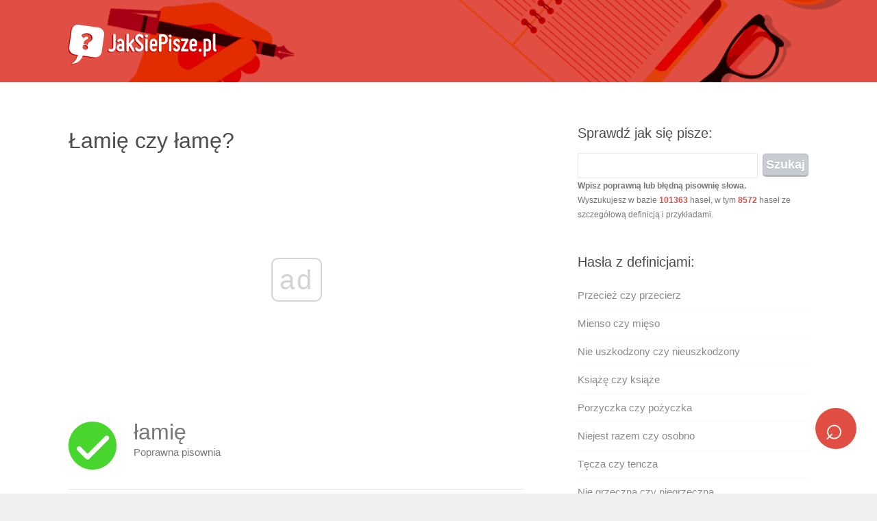

--- FILE ---
content_type: text/html; charset=UTF-8
request_url: https://jaksiepisze.pl/lamie-czy-lame/
body_size: 7415
content:
<!DOCTYPE html><html><head><meta charset="UTF-8" />
<title>Łamię czy łamę? - JakSięPisze.pl</title>
<meta name="description" content="✅ Sprawdź jak piszemy: Łamię czy łamę? Poprawna pisownia i definicja w Słowniku Języka Polskiego - zasada pisowni Łamię czy łamę.">
<meta name="viewport" content="width=device-width, initial-scale=1.0, maximum-scale=1.0, user-scalable=0">
<link rel="shortcut icon" href="https://jaksiepisze.pl/content/wp-content/themes/jsp/images/favicon.ico" type="image/x-icon" />
<meta name='robots' content='max-image-preview:large' />
<link rel="alternate" type="application/rss+xml" title=" &raquo; Łamię czy łamę Kanał z komentarzami" href="https://jaksiepisze.pl/lamie-czy-lame/feed/" />
<link rel="alternate" title="oEmbed (JSON)" type="application/json+oembed" href="https://jaksiepisze.pl/wp-json/oembed/1.0/embed?url=https%3A%2F%2Fjaksiepisze.pl%2Flamie-czy-lame%2F" />
<link rel="alternate" title="oEmbed (XML)" type="text/xml+oembed" href="https://jaksiepisze.pl/wp-json/oembed/1.0/embed?url=https%3A%2F%2Fjaksiepisze.pl%2Flamie-czy-lame%2F&#038;format=xml" />
<style id='wp-img-auto-sizes-contain-inline-css' type='text/css'>
img:is([sizes=auto i],[sizes^="auto," i]){contain-intrinsic-size:3000px 1500px}
/*# sourceURL=wp-img-auto-sizes-contain-inline-css */
</style>

<link rel='stylesheet' id='jsp-style-css' href='https://jaksiepisze.pl/content/wp-content/themes/jsp/style.css?ver=5c1052ac86b87add76585487077c58c8' type='text/css' media='all' />
<link rel='stylesheet' id='wp-block-library-css' href='https://jaksiepisze.pl/content/wp-includes/css/dist/block-library/style.min.css?ver=5c1052ac86b87add76585487077c58c8' type='text/css' media='all' />
<style id='global-styles-inline-css' type='text/css'>
:root{--wp--preset--aspect-ratio--square: 1;--wp--preset--aspect-ratio--4-3: 4/3;--wp--preset--aspect-ratio--3-4: 3/4;--wp--preset--aspect-ratio--3-2: 3/2;--wp--preset--aspect-ratio--2-3: 2/3;--wp--preset--aspect-ratio--16-9: 16/9;--wp--preset--aspect-ratio--9-16: 9/16;--wp--preset--color--black: #000000;--wp--preset--color--cyan-bluish-gray: #abb8c3;--wp--preset--color--white: #ffffff;--wp--preset--color--pale-pink: #f78da7;--wp--preset--color--vivid-red: #cf2e2e;--wp--preset--color--luminous-vivid-orange: #ff6900;--wp--preset--color--luminous-vivid-amber: #fcb900;--wp--preset--color--light-green-cyan: #7bdcb5;--wp--preset--color--vivid-green-cyan: #00d084;--wp--preset--color--pale-cyan-blue: #8ed1fc;--wp--preset--color--vivid-cyan-blue: #0693e3;--wp--preset--color--vivid-purple: #9b51e0;--wp--preset--gradient--vivid-cyan-blue-to-vivid-purple: linear-gradient(135deg,rgb(6,147,227) 0%,rgb(155,81,224) 100%);--wp--preset--gradient--light-green-cyan-to-vivid-green-cyan: linear-gradient(135deg,rgb(122,220,180) 0%,rgb(0,208,130) 100%);--wp--preset--gradient--luminous-vivid-amber-to-luminous-vivid-orange: linear-gradient(135deg,rgb(252,185,0) 0%,rgb(255,105,0) 100%);--wp--preset--gradient--luminous-vivid-orange-to-vivid-red: linear-gradient(135deg,rgb(255,105,0) 0%,rgb(207,46,46) 100%);--wp--preset--gradient--very-light-gray-to-cyan-bluish-gray: linear-gradient(135deg,rgb(238,238,238) 0%,rgb(169,184,195) 100%);--wp--preset--gradient--cool-to-warm-spectrum: linear-gradient(135deg,rgb(74,234,220) 0%,rgb(151,120,209) 20%,rgb(207,42,186) 40%,rgb(238,44,130) 60%,rgb(251,105,98) 80%,rgb(254,248,76) 100%);--wp--preset--gradient--blush-light-purple: linear-gradient(135deg,rgb(255,206,236) 0%,rgb(152,150,240) 100%);--wp--preset--gradient--blush-bordeaux: linear-gradient(135deg,rgb(254,205,165) 0%,rgb(254,45,45) 50%,rgb(107,0,62) 100%);--wp--preset--gradient--luminous-dusk: linear-gradient(135deg,rgb(255,203,112) 0%,rgb(199,81,192) 50%,rgb(65,88,208) 100%);--wp--preset--gradient--pale-ocean: linear-gradient(135deg,rgb(255,245,203) 0%,rgb(182,227,212) 50%,rgb(51,167,181) 100%);--wp--preset--gradient--electric-grass: linear-gradient(135deg,rgb(202,248,128) 0%,rgb(113,206,126) 100%);--wp--preset--gradient--midnight: linear-gradient(135deg,rgb(2,3,129) 0%,rgb(40,116,252) 100%);--wp--preset--font-size--small: 13px;--wp--preset--font-size--medium: 20px;--wp--preset--font-size--large: 36px;--wp--preset--font-size--x-large: 42px;--wp--preset--spacing--20: 0.44rem;--wp--preset--spacing--30: 0.67rem;--wp--preset--spacing--40: 1rem;--wp--preset--spacing--50: 1.5rem;--wp--preset--spacing--60: 2.25rem;--wp--preset--spacing--70: 3.38rem;--wp--preset--spacing--80: 5.06rem;--wp--preset--shadow--natural: 6px 6px 9px rgba(0, 0, 0, 0.2);--wp--preset--shadow--deep: 12px 12px 50px rgba(0, 0, 0, 0.4);--wp--preset--shadow--sharp: 6px 6px 0px rgba(0, 0, 0, 0.2);--wp--preset--shadow--outlined: 6px 6px 0px -3px rgb(255, 255, 255), 6px 6px rgb(0, 0, 0);--wp--preset--shadow--crisp: 6px 6px 0px rgb(0, 0, 0);}:where(.is-layout-flex){gap: 0.5em;}:where(.is-layout-grid){gap: 0.5em;}body .is-layout-flex{display: flex;}.is-layout-flex{flex-wrap: wrap;align-items: center;}.is-layout-flex > :is(*, div){margin: 0;}body .is-layout-grid{display: grid;}.is-layout-grid > :is(*, div){margin: 0;}:where(.wp-block-columns.is-layout-flex){gap: 2em;}:where(.wp-block-columns.is-layout-grid){gap: 2em;}:where(.wp-block-post-template.is-layout-flex){gap: 1.25em;}:where(.wp-block-post-template.is-layout-grid){gap: 1.25em;}.has-black-color{color: var(--wp--preset--color--black) !important;}.has-cyan-bluish-gray-color{color: var(--wp--preset--color--cyan-bluish-gray) !important;}.has-white-color{color: var(--wp--preset--color--white) !important;}.has-pale-pink-color{color: var(--wp--preset--color--pale-pink) !important;}.has-vivid-red-color{color: var(--wp--preset--color--vivid-red) !important;}.has-luminous-vivid-orange-color{color: var(--wp--preset--color--luminous-vivid-orange) !important;}.has-luminous-vivid-amber-color{color: var(--wp--preset--color--luminous-vivid-amber) !important;}.has-light-green-cyan-color{color: var(--wp--preset--color--light-green-cyan) !important;}.has-vivid-green-cyan-color{color: var(--wp--preset--color--vivid-green-cyan) !important;}.has-pale-cyan-blue-color{color: var(--wp--preset--color--pale-cyan-blue) !important;}.has-vivid-cyan-blue-color{color: var(--wp--preset--color--vivid-cyan-blue) !important;}.has-vivid-purple-color{color: var(--wp--preset--color--vivid-purple) !important;}.has-black-background-color{background-color: var(--wp--preset--color--black) !important;}.has-cyan-bluish-gray-background-color{background-color: var(--wp--preset--color--cyan-bluish-gray) !important;}.has-white-background-color{background-color: var(--wp--preset--color--white) !important;}.has-pale-pink-background-color{background-color: var(--wp--preset--color--pale-pink) !important;}.has-vivid-red-background-color{background-color: var(--wp--preset--color--vivid-red) !important;}.has-luminous-vivid-orange-background-color{background-color: var(--wp--preset--color--luminous-vivid-orange) !important;}.has-luminous-vivid-amber-background-color{background-color: var(--wp--preset--color--luminous-vivid-amber) !important;}.has-light-green-cyan-background-color{background-color: var(--wp--preset--color--light-green-cyan) !important;}.has-vivid-green-cyan-background-color{background-color: var(--wp--preset--color--vivid-green-cyan) !important;}.has-pale-cyan-blue-background-color{background-color: var(--wp--preset--color--pale-cyan-blue) !important;}.has-vivid-cyan-blue-background-color{background-color: var(--wp--preset--color--vivid-cyan-blue) !important;}.has-vivid-purple-background-color{background-color: var(--wp--preset--color--vivid-purple) !important;}.has-black-border-color{border-color: var(--wp--preset--color--black) !important;}.has-cyan-bluish-gray-border-color{border-color: var(--wp--preset--color--cyan-bluish-gray) !important;}.has-white-border-color{border-color: var(--wp--preset--color--white) !important;}.has-pale-pink-border-color{border-color: var(--wp--preset--color--pale-pink) !important;}.has-vivid-red-border-color{border-color: var(--wp--preset--color--vivid-red) !important;}.has-luminous-vivid-orange-border-color{border-color: var(--wp--preset--color--luminous-vivid-orange) !important;}.has-luminous-vivid-amber-border-color{border-color: var(--wp--preset--color--luminous-vivid-amber) !important;}.has-light-green-cyan-border-color{border-color: var(--wp--preset--color--light-green-cyan) !important;}.has-vivid-green-cyan-border-color{border-color: var(--wp--preset--color--vivid-green-cyan) !important;}.has-pale-cyan-blue-border-color{border-color: var(--wp--preset--color--pale-cyan-blue) !important;}.has-vivid-cyan-blue-border-color{border-color: var(--wp--preset--color--vivid-cyan-blue) !important;}.has-vivid-purple-border-color{border-color: var(--wp--preset--color--vivid-purple) !important;}.has-vivid-cyan-blue-to-vivid-purple-gradient-background{background: var(--wp--preset--gradient--vivid-cyan-blue-to-vivid-purple) !important;}.has-light-green-cyan-to-vivid-green-cyan-gradient-background{background: var(--wp--preset--gradient--light-green-cyan-to-vivid-green-cyan) !important;}.has-luminous-vivid-amber-to-luminous-vivid-orange-gradient-background{background: var(--wp--preset--gradient--luminous-vivid-amber-to-luminous-vivid-orange) !important;}.has-luminous-vivid-orange-to-vivid-red-gradient-background{background: var(--wp--preset--gradient--luminous-vivid-orange-to-vivid-red) !important;}.has-very-light-gray-to-cyan-bluish-gray-gradient-background{background: var(--wp--preset--gradient--very-light-gray-to-cyan-bluish-gray) !important;}.has-cool-to-warm-spectrum-gradient-background{background: var(--wp--preset--gradient--cool-to-warm-spectrum) !important;}.has-blush-light-purple-gradient-background{background: var(--wp--preset--gradient--blush-light-purple) !important;}.has-blush-bordeaux-gradient-background{background: var(--wp--preset--gradient--blush-bordeaux) !important;}.has-luminous-dusk-gradient-background{background: var(--wp--preset--gradient--luminous-dusk) !important;}.has-pale-ocean-gradient-background{background: var(--wp--preset--gradient--pale-ocean) !important;}.has-electric-grass-gradient-background{background: var(--wp--preset--gradient--electric-grass) !important;}.has-midnight-gradient-background{background: var(--wp--preset--gradient--midnight) !important;}.has-small-font-size{font-size: var(--wp--preset--font-size--small) !important;}.has-medium-font-size{font-size: var(--wp--preset--font-size--medium) !important;}.has-large-font-size{font-size: var(--wp--preset--font-size--large) !important;}.has-x-large-font-size{font-size: var(--wp--preset--font-size--x-large) !important;}
/*# sourceURL=global-styles-inline-css */
</style>

<style id='classic-theme-styles-inline-css' type='text/css'>
/*! This file is auto-generated */
.wp-block-button__link{color:#fff;background-color:#32373c;border-radius:9999px;box-shadow:none;text-decoration:none;padding:calc(.667em + 2px) calc(1.333em + 2px);font-size:1.125em}.wp-block-file__button{background:#32373c;color:#fff;text-decoration:none}
/*# sourceURL=/wp-includes/css/classic-themes.min.css */
</style>
<link rel="https://api.w.org/" href="https://jaksiepisze.pl/wp-json/" /><link rel="alternate" title="JSON" type="application/json" href="https://jaksiepisze.pl/wp-json/wp/v2/posts/1598" /><link rel="canonical" href="https://jaksiepisze.pl/lamie-czy-lame/" />
<link rel='shortlink' href='https://jaksiepisze.pl/?p=1598' />
<script async src="//pagead2.googlesyndication.com/pagead/js/adsbygoogle.js"></script>
<script async src="//get.optad360.io/sf/36a18eaa-51fe-11e8-9a22-06048607e8f8/plugin.min.js"></script>
<script async src="//cmp.optad360.io/items/361df2ef-7032-4d24-bcdb-73f7c940242a.min.js"></script>
<script type="text/java-script">
  (adsbygoogle = window.adsbygoogle || []).push({
google_ad_client: "ca-pub-9483028582716401",
enable_page_level_ads: true
});
</script>
</head>
<body class="wp-singular post-template-default single single-post postid-1598 single-format-standard wp-theme-jsp">
<div id="wrapper">
<header id="header" class="clearfix">
<div id="top" class="col-full">
<div id="logo" class="fl"><h1><a href="/" title=""><img id="default-logo" src="/content/wp-content/themes/jsp/images/logo.png" alt="Sprawdzanie pisowni" /><img id="retina-logo" src="/content/wp-content/themes/jsp/images/logo-retina.png" alt="Sprawdzanie pisowni" /></a></h1></div>
</div></header>
<div id="container" class="clearfix"><section id="content">
<a class="mobilesearch" href="https://jaksiepisze.pl/#live-search">&telrec;</a>
<article class="post-1598 post type-post status-publish format-standard hentry category-jak-sie-pisze">
<header>
<h1 class="entry-title">Łamię czy łamę?</h1>
</header>
<ins class="staticpubads89354" data-sizes-desktop="336x280,300x250,360x300" data-sizes-mobile="336x280,300x250,360x300" data-slot="1"></ins>
<div class="entry">
<div class="post-content">
<p><img decoding="async" src="/poprawna-pisownia.png" alt="Poprawna pisownia" width="70" height="70" class="alignleft size-full wp-image-74" /></p>
<div class="poprawnie">łamię</div>
<p>Poprawna pisownia</p>
<div style="clear:both;"></div>
<hr>
<p><img decoding="async" src="/niepoprawna-pisownia.png" alt="Niepoprawna pisownia" width="50" height="50" class="alignleft size-full wp-image-75" /></p>
<div class="niepoprawnie">łamę</div>
<p>Niepoprawna pisownia</p>
<p><img decoding="async" src="/niepoprawna-pisownia.png" alt="Niepoprawna pisownia" width="50" height="50" class="alignleft size-full wp-image-75" /></p>
<div class="niepoprawnie">łame</div>
<p>Niepoprawna pisownia</p>
</div>
<h4>Masz pytania, wątpliwości? <a href="#komentarze"><u>&#10132; Napisz komentarz!</u></a></h4>
<a class="btn btn-subpage" title="Zadaj nam pytanie" href="#komentarze">? Zadaj nam pytanie językowe</a>
<a class="btn btn-subpage" title="Wyszukaj inne słowo" href="https://jaksiepisze.pl/#live-search" target="_blank">&telrec; Wyszukaj inne słowo</a>
<a class="btn btn-subpage" title="Sprawdzanie pisowni" href="https://jaksiepisze.pl/#spellcheck" target="_blank">&equiv; Sprawdzanie długiego tekstu</a>
<a class="btn btn-subpage" title="Zasady pisowni i ortografii" href="https://jaksiepisze.pl/zasady-pisowni-i-ortografii/" target="_blank">&check; Zasady pisowni i ortografii</a>
<a class="btn btn-subpage" title="JakSięPisze na facebooku" href="https://www.facebook.com/jaksiepisze/" rel="nofollow" target="_blank"><sub>fb</sub> Polub nas na facebooku</a><br/><br/></div>
<ins class="staticpubads89354" data-sizes-desktop="336x280,300x250,360x300" data-sizes-mobile="336x280,300x250,360x300" data-slot="2"></ins>
</article>
<a name="komentarze"></a>
﻿<div id="comments" class="comments-area">
	<div id="respond" class="comment-respond">
		<h3 id="reply-title" class="comment-reply-title">Tu wpisz swoje pytania językowe lub komentarz:</h3><form action="https://jaksiepisze.pl/content/wp-comments-post.php" method="post" id="commentform" class="comment-form"><p><textarea id="comment" name="comment" cols="45" rows="5" aria-required="true"></textarea></p><p class="comment-form-author"><label for="author">Podpis</label> <input id="author" name="author" type="text" value="Gość" size="30" /></p>
<p class="comment-form-email" style="display:none !important;"><label for="email">E-mail</label> <input id="email" name="email" type="text" value="gosc@jaksiepisze.pl" size="30" /></p>

<p class="form-submit"><input name="submit" type="submit" id="submit" class="submit" value="Komentarz wpisu" /> <input type='hidden' name='comment_post_ID' value='1598' id='comment_post_ID' />
<input type='hidden' name='comment_parent' id='comment_parent' value='0' />
</p><p style="display: none;"><input type="hidden" id="akismet_comment_nonce" name="akismet_comment_nonce" value="e818188cfd" /></p><p style="display: none !important;" class="akismet-fields-container" data-prefix="ak_"><label>&#916;<textarea name="ak_hp_textarea" cols="45" rows="8" maxlength="100"></textarea></label><input type="hidden" id="ak_js_1" name="ak_js" value="227"/><script>document.getElementById( "ak_js_1" ).setAttribute( "value", ( new Date() ).getTime() );</script></p></form>	</div><!-- #respond -->
	<p class="comment-notes"><strong>Nasza redakcja <u>bezpłatnie i szybko</u> odpowiada na wszystkie pytania językowe!</strong><br/>Twój komentarz i nasza odpowiedź pojawią się po moderacji, najcześciej <u>w ciągu 1 godziny</u>.</p>
<h3 class="comments-title">2 komentarzy do &ldquo;Łamię czy łamę&rdquo;?</h3>
<p class="comment-notes" style="background: #eee; border: 1px solid #ccc; padding: 10px 20px; margin: 15px 0 -5px;"><b>Informacja:</b> nie ingerujemy w treść komentarzy, dlatego nie ponosimy odpowiedzialności za błędne porady językowe w nich zawarte. Komentarze są moderowane jedynie pod kątem związku z tematem, poprawnej ortografii i interpunkcji.</p>
<ol class="comment-list">
		<li id="comment-111260" class="comment even thread-even depth-1">
			<article id="div-comment-111260" class="comment-body">
				<footer class="comment-meta">
					<div class="comment-author vcard">
												<b class="fn">Gość</b> <span class="says">pisze:</span>					</div><!-- .comment-author -->

					<div class="comment-metadata">
						<a href="https://jaksiepisze.pl/lamie-czy-lame/#comment-111260"><time datetime="2021-07-17T11:58:54+02:00">17 lipca 2021 o 11:58</time></a>					</div><!-- .comment-metadata -->

									</footer><!-- .comment-meta -->

				<div class="comment-content">
					<p>Nieprawda, lamę jest poprawne</p>
				</div><!-- .comment-content -->

							</article><!-- .comment-body -->
		</li><!-- #comment-## -->
		<li id="comment-23402" class="comment odd alt thread-odd thread-alt depth-1">
			<article id="div-comment-23402" class="comment-body">
				<footer class="comment-meta">
					<div class="comment-author vcard">
												<b class="fn">Gość</b> <span class="says">pisze:</span>					</div><!-- .comment-author -->

					<div class="comment-metadata">
						<a href="https://jaksiepisze.pl/lamie-czy-lame/#comment-23402"><time datetime="2017-12-08T13:57:07+01:00">8 grudnia 2017 o 13:57</time></a>					</div><!-- .comment-metadata -->

									</footer><!-- .comment-meta -->

				<div class="comment-content">
					<p>ktoś mi powie czemu taka forma..?</p>
				</div><!-- .comment-content -->

							</article><!-- .comment-body -->
		</li><!-- #comment-## -->
</ol>
</div><img src="/content/wp-content/themes/jsp/images/redaktor/1.jpg" alt="Redaktor definicji i zasady pisowni" width="120" height="120" class="alignleft size-full wp-image-74" />
<span style="text-transform:uppercase;color:rgb(221, 53, 44);font-size:13px;font-weight:900;">&check; Treść zweryfikowana przez polonistkę</span><br/>
Autor opracowania: <strong>Redakcja JakSiePisze.pl</strong><br/>Redakcja słownika JakSięPisze.pl to grupa pasjonatów polszczyzny, składająca się między innymi z absolwentów Filologii Polskiej i Klasycznej na UJ, UŚ, UAM, UW oraz UWR. Korzystając z naszych treści masz pewność, że opracowywali je pasjonaci specjalizujący się w języku polskim.<div style="clear:both;"></div><hr><div style="text-transform:uppercase;color:#aaa;font-size:13px;margin-top:-20px;">Ostatnio zaktualizowano: <strong>25 maja 2016</strong><br/>
Oryginalna data publikacji: <strong>25 maja 2016</strong></div>
<div style="clear:both;"></div><hr>
<div class="post clearfix" style="margin: 15px 0 0"><h2><a href="https://jaksiepisze.pl/#live-search" target="_blank">Chcesz sprawdzić inne słowo?<br><span class="sprawdz">Kliknij, aby przejść do wyszukiwarki »</span></a></h2></div>
<p class="comment-notes"><strong>Łamię czy łamę</strong> to częsta rozterka naszych użytkowników, na szczęście dzięki wizycie w naszym serwisie wiesz już, która z pisowni jest tą poprawną. Znaczna część naszych treści jest wzbogacona o informacje dodatkowe, takie jak <strong>łamię definicja</strong> a także nie mniej istotne <strong>łamię zasada pisowni</strong>, gdyby jednak powyżej ich zabrakło, a byłaby to dla Ciebie wiedza ważna, koniecznie poinformuj nas o tym pisząc komentarz, a niezwłocznie uzupełnimy występujące braki. Pamiętaj też, że na naszej stronie możesz znaleźć wiele informacji dodatkowych jak na przykład <strong>jak piszemy łamię</strong> czy <strong>łamię słownik</strong>. Posiadamy również rozbudowaną bazę informacji o języku polskim, a także praktyczne narzędzie do bezpłatnego i natychmiastowego sprawdzania pisowni. Dodatkowo udostępniamy bezpłatną wyszukiwarkę słówek pozwalającą szukać pary słów, dokładnie tak jak <strong>łamię czy łamę</strong>, dzięki czemu nie trzeba znać poprawnej pisowni - wprowadzenie błędnego zapisu również zwróci odpowiednie wyniki.</p>
</section>
﻿<aside id="sidebar" role="complementary">
<div style="margin-bottom: 10px;">
<!--<ins class="staticpubads89354" data-sizes-desktop="336x280,300x250,360x300" data-sizes-mobile="336x280,300x250,360x300" data-slot="1"></ins>-->
</div>
<div class="box widget widget_search clearfix"><h4 class="widgettitle">Sprawdź jak się pisze:</h4><form role="search" method="get" id="searchform" class="searchform" action="https://jaksiepisze.pl/">
<div>
<input type="text" value="" name="s" id="s" />
<input type="submit" id="searchsubmit" value="Szukaj" />
<span style="font-size:12px;"><strong>Wpisz poprawną lub błędną pisownię słowa.</strong><br/>Wyszukujesz w bazie <strong><a>
101363</a></strong> haseł, w tym <strong><a>
8572</a></strong> haseł ze szczegółową definicją i przykładami.</span></div>
</form></div>
<div class="box widget widget_recent_entries clearfix">
<h4 class="widgettitle">Hasła z definicjami:</h4>
<ul><li><a href="https://jaksiepisze.pl/przeciez-czy-przecierz/" title="Przecież czy przecierz">Przecież czy przecierz</a></li><li><a href="https://jaksiepisze.pl/mienso-czy-mieso/" title="Mienso czy mięso">Mienso czy mięso</a></li><li><a href="https://jaksiepisze.pl/nie-uszkodzony-czy-nieuszkodzony/" title="Nie uszkodzony czy nieuszkodzony">Nie uszkodzony czy nieuszkodzony</a></li><li><a href="https://jaksiepisze.pl/ksiaze-czy-ksiaze-2/" title="Książę czy książe">Książę czy książe</a></li><li><a href="https://jaksiepisze.pl/porzyczka-czy-pozyczka/" title="Porzyczka czy pożyczka">Porzyczka czy pożyczka</a></li><li><a href="https://jaksiepisze.pl/niejest-razem-czy-osobno/" title="Niejest razem czy osobno">Niejest razem czy osobno</a></li><li><a href="https://jaksiepisze.pl/tecza-czy-tencza/" title="Tęcza czy tencza">Tęcza czy tencza</a></li><li><a href="https://jaksiepisze.pl/nie-grzeczna-czy-niegrzeczna/" title="Nie grzeczna czy niegrzeczna">Nie grzeczna czy niegrzeczna</a></li><li><a href="https://jaksiepisze.pl/dzwonic-pod-numer-czy-dzwonic-na-numer/" title="Dzwonić pod numer czy dzwonić na numer">Dzwonić pod numer czy dzwonić na numer</a></li><li><a href="https://jaksiepisze.pl/snol-czy-snul/" title="Snół czy snuł">Snół czy snuł</a></li><li><a href="https://jaksiepisze.pl/lud-czy-lut/" title="Lud czy lut">Lud czy lut</a></li><li><a href="https://jaksiepisze.pl/hetman-czy-chetman/" title="Hetman czy chetman">Hetman czy chetman</a></li></ul>
<ins class="staticpubads89354" data-sizes-desktop="336x280,300x250,360x300" data-sizes-mobile="336x280,300x250,360x300" data-slot="1"></ins><br/>
<div style="clear:both;"></div>
<h4 class="widgettitle">Sprawdź też pisownię:</h4>
<ul><li><a href="https://jaksiepisze.pl/cipsy-czy-chipsy/" title="Cipsy czy chipsy">Cipsy czy chipsy</a></li><li><a href="https://jaksiepisze.pl/frowa-czy-fruwa/" title="Frówa czy fruwa">Frówa czy fruwa</a></li><li><a href="https://jaksiepisze.pl/od-poczelas-czy-odpoczelas/" title="Od poczęłaś czy odpoczęłaś">Od poczęłaś czy odpoczęłaś</a></li><li><a href="https://jaksiepisze.pl/wcale-czy-wcale/" title="Wcale czy wcale">Wcale czy wcale</a></li><li><a href="https://jaksiepisze.pl/wy-rzadzi-czy-wyrzadzi/" title="Wy rządzi czy wyrządzi">Wy rządzi czy wyrządzi</a></li><li><a href="https://jaksiepisze.pl/zolendz-czy-zoladz/" title="Żołendź czy żołądź">Żołendź czy żołądź</a></li></ul>
<div style="margin-top: 10px;">
<!--<ins class="staticpubads89354" data-sizes-desktop="336x280,300x250,360x300" data-sizes-mobile="336x280,300x250,360x300" data-slot="1"></ins>-->
</div></aside></div><footer id="footer">
<div id="extended-footer">
<div class="col-full">
JakSiePisze.pl © 2010-2026. Wszelkie prawa zastrzeżone. Korzystanie z serwisu oznacza akceptację regulaminu.<br/>
<a href="https://jaksiepisze.pl/redakcja/"><strong>Redakcja serwisu</strong></a> | <a href="https://jaksiepisze.pl/polityka-prywatnosci/"><strong>Polityka prywatności</strong></a> | <a href="https://jaksiepisze.pl/kontakt/"><strong>Kontakt</strong></a></div></div></footer></div><script type="speculationrules">
{"prefetch":[{"source":"document","where":{"and":[{"href_matches":"/*"},{"not":{"href_matches":["/content/wp-*.php","/content/wp-admin/*","/content/wp-content/uploads/*","/content/wp-content/*","/content/wp-content/plugins/*","/content/wp-content/themes/jsp/*","/*\\?(.+)"]}},{"not":{"selector_matches":"a[rel~=\"nofollow\"]"}},{"not":{"selector_matches":".no-prefetch, .no-prefetch a"}}]},"eagerness":"conservative"}]}
</script>
<script defer type="text/javascript" src="https://jaksiepisze.pl/content/wp-content/plugins/akismet/_inc/akismet-frontend.js?ver=1763130655" id="akismet-frontend-js"></script>
<script>
  (function(i,s,o,g,r,a,m){i['GoogleAnalyticsObject']=r;i[r]=i[r]||function(){
  (i[r].q=i[r].q||[]).push(arguments)},i[r].l=1*new Date();a=s.createElement(o),
  m=s.getElementsByTagName(o)[0];a.async=1;a.src=g;m.parentNode.insertBefore(a,m)
  })(window,document,'script','https://www.google-analytics.com/analytics.js','ga');
  ga('create', 'UA-84496164-1', 'auto');
  ga('send', 'pageview');
</script><script defer src="https://static.cloudflareinsights.com/beacon.min.js/vcd15cbe7772f49c399c6a5babf22c1241717689176015" integrity="sha512-ZpsOmlRQV6y907TI0dKBHq9Md29nnaEIPlkf84rnaERnq6zvWvPUqr2ft8M1aS28oN72PdrCzSjY4U6VaAw1EQ==" data-cf-beacon='{"version":"2024.11.0","token":"41e054f0233844f8ab8e5b25f853037a","r":1,"server_timing":{"name":{"cfCacheStatus":true,"cfEdge":true,"cfExtPri":true,"cfL4":true,"cfOrigin":true,"cfSpeedBrain":true},"location_startswith":null}}' crossorigin="anonymous"></script>
</body></html>

<!-- Page cached by LiteSpeed Cache 7.7 on 2026-02-01 11:33:20 -->

--- FILE ---
content_type: text/javascript
request_url: https://get.optad360.io/assets/js/prebid9.28.3.js
body_size: 165396
content:
/* prebid.js v9.28.0
Updated: 2025-04-01
Modules: adagioAnalyticsAdapter, adagioBidAdapter, adagioRtdProvider, adfBidAdapter, admaticBidAdapter, adpod, adtargetBidAdapter, amxBidAdapter, appnexusBidAdapter, betweenBidAdapter, connectadBidAdapter, consentManagementTcf, criteoBidAdapter, criteoIdSystem, currency, dfpAdServerVideo, gptPreAuction, id5IdSystem, insticatorBidAdapter, ixBidAdapter, luponmediaBidAdapter, mgidBidAdapter, mgidXBidAdapter, nativeRendering, oguryBidAdapter, onetagBidAdapter, openxBidAdapter, pixfutureBidAdapter, priceFloors, pubmaticBidAdapter, richaudienceBidAdapter, rtbhouseBidAdapter, rtdModule, rubiconBidAdapter, schain, sharedIdSystem, smartadserverBidAdapter, smilewantedBidAdapter, sovrnBidAdapter, sspBCBidAdapter, trafficgateBidAdapter, unifiedIdSystem, userId */
if(window.pbjs325474&&window.pbjs325474.libLoaded)try{window.pbjs325474.getConfig("debug")&&console.warn("Attempted to load a copy of Prebid.js that clashes with the existing 'pbjs325474' instance. Load aborted.")}catch(e){}else (function(){
(()=>{var r,t={433:(r,t,e)=>{function n(r,t,e,n,o){for(t=t.split?t.split("."):t,n=0;n<t.length;n++)r=r?r[t[n]]:o;return r===o?e:r}e.d(t,{A:()=>n})},8128:r=>{
/*
* @license MIT
* Fun Hooks v0.9.10
* (c) @snapwich
*/
u.SYNC=1,u.ASYNC=2,u.QUEUE=4;var t="fun-hooks";var e=Object.freeze({useProxy:!0,ready:0}),n=new WeakMap,o="2,1,0"===[1].reduce((function(r,t,e){return[r,t,e]}),2).toString()?Array.prototype.reduce:function(r,t){var e,n=Object(this),o=n.length>>>0,i=0;if(t)e=t;else{for(;i<o&&!(i in n);)i++;e=n[i++]}for(;i<o;)i in n&&(e=r(e,n[i],i,n)),i++;return e};function i(r,t){return Array.prototype.slice.call(r,t)}var f=Object.assign||function(r){return o.call(i(arguments,1),(function(r,t){return t&&Object.keys(t).forEach((function(e){r[e]=t[e]})),r}),r)};function u(r){var a,c={},l=[];function p(r,t){return"function"==typeof r?h.call(null,"sync",r,t):"string"==typeof r&&"function"==typeof t?h.apply(null,arguments):"object"==typeof r?y.apply(null,arguments):void 0}function y(r,t,e){var n=!0;void 0===t&&(t=Object.getOwnPropertyNames(r),n=!1);var o={},i=["constructor"];do{(t=t.filter((function(t){return!("function"!=typeof r[t]||-1!==i.indexOf(t)||t.match(/^_/))}))).forEach((function(t){var n=t.split(":"),i=n[0],f=n[1]||"sync";if(!o[i]){var u=r[i];o[i]=r[i]=h(f,u,e?[e,i]:void 0)}})),r=Object.getPrototypeOf(r)}while(n&&r);return o}function s(r){var e=Array.isArray(r)?r:r.split(".");return o.call(e,(function(n,o,i){var f=n[o],u=!1;return f||(i===e.length-1?(a||l.push((function(){u||console.warn(t+": referenced '"+r+"' but it was never created")})),n[o]=v((function(r){n[o]=r,u=!0}))):n[o]={})}),c)}function v(r){var t=[],e=[],o=function(){},i={before:function(r,e){return a.call(this,t,"before",r,e)},after:function(r,t){return a.call(this,e,"after",r,t)},getHooks:function(r){var n=t.concat(e);"object"==typeof r&&(n=n.filter((function(t){return Object.keys(r).every((function(e){return t[e]===r[e]}))})));try{f(n,{remove:function(){return n.forEach((function(r){r.remove()})),this}})}catch(r){console.error("error adding `remove` to array, did you modify Array.prototype?")}return n},removeAll:function(){return this.getHooks().remove()}},u={install:function(n,i,f){this.type=n,o=f,f(t,e),r&&r(i)}};return n.set(i.after,u),i;function a(r,n,i,f){var u={hook:i,type:n,priority:f||10,remove:function(){var n=r.indexOf(u);-1!==n&&(r.splice(n,1),o(t,e))}};return r.push(u),r.sort((function(r,t){return t.priority-r.priority})),o(t,e),this}}function h(e,o,c){var p=o.after&&n.get(o.after);if(p){if(p.type!==e)throw t+": recreated hookable with different type";return o}var y,h,d=c?s(c):v(),b={get:function(r,t){return d[t]||Reflect.get.apply(Reflect,arguments)}};return a||l.push(g),r.useProxy&&"function"==typeof Proxy&&Proxy.revocable?h=new Proxy(o,b):(h=function(){return b.apply?b.apply(o,this,i(arguments)):o.apply(this,arguments)},f(h,d)),n.get(h.after).install(e,h,(function(r,t){var n,o=[];r.length||t.length?(r.forEach(f),n=o.push(void 0)-1,t.forEach(f),y=function(r,t,f){var u,a=0,c="async"===e&&"function"==typeof f[f.length-1]&&f.pop();function l(r){"sync"===e?u=r:c&&c.apply(null,arguments)}function p(r){if(o[a]){var n=i(arguments);return p.bail=l,n.unshift(p),o[a++].apply(t,n)}"sync"===e?u=r:c&&c.apply(null,arguments)}return o[n]=function(){var n=i(arguments,1);"async"===e&&c&&(delete p.bail,n.push(p));var o=r.apply(t,n);"sync"===e&&p(o)},p.apply(null,f),u}):y=void 0;function f(r){o.push(r.hook)}g()})),h;function g(){!a&&("sync"!==e||r.ready&u.SYNC)&&("async"!==e||r.ready&u.ASYNC)?"sync"!==e&&r.ready&u.QUEUE?b.apply=function(){var r=arguments;l.push((function(){h.apply(r[1],r[2])}))}:b.apply=function(){throw t+": hooked function not ready"}:b.apply=y}}return(r=f({},e,r)).ready?p.ready=function(){a=!0,function(r){for(var t;t=r.shift();)t()}(l)}:a=!0,p.get=s,p}r.exports=u},3172:(r,t,e)=>{function n(r,t,e){t.split&&(t=t.split("."));for(var n,o,i=0,f=t.length,u=r;i<f&&"__proto__"!=(o=""+t[i++])&&"constructor"!==o&&"prototype"!==o;)u=u[o]=i===f?e:typeof(n=u[o])==typeof t?n:0*t[i]!=0||~(""+t[i]).indexOf(".")?{}:[]}e.d(t,{J:()=>n})},5751:(r,t,e)=>{function n(r){var t,e,o;if(Array.isArray(r)){for(e=Array(t=r.length);t--;)e[t]=(o=r[t])&&"object"==typeof o?n(o):o;return e}if("[object Object]"===Object.prototype.toString.call(r)){for(t in e={},r)"__proto__"===t?Object.defineProperty(e,t,{value:n(r[t]),configurable:!0,enumerable:!0,writable:!0}):e[t]=(o=r[t])&&"object"==typeof o?n(o):o;return e}return r}e.d(t,{Q:()=>n})}},e={};function n(r){var o=e[r];if(void 0!==o)return o.exports;var i=e[r]={exports:{}};return t[r](i,i.exports,n),i.exports}n.m=t,r=[],n.O=(t,e,o,i)=>{if(!e){var f=1/0;for(l=0;l<r.length;l++){e=r[l][0],o=r[l][1],i=r[l][2];for(var u=!0,a=0;a<e.length;a++)(!1&i||f>=i)&&Object.keys(n.O).every((r=>n.O[r](e[a])))?e.splice(a--,1):(u=!1,i<f&&(f=i));if(u){r.splice(l--,1);var c=o();void 0!==c&&(t=c)}}return t}i=i||0;for(var l=r.length;l>0&&r[l-1][2]>i;l--)r[l]=r[l-1];r[l]=[e,o,i]},n.n=r=>{var t=r&&r.__esModule?()=>r.default:()=>r;return n.d(t,{a:t}),t},n.d=(r,t)=>{for(var e in t)n.o(t,e)&&!n.o(r,e)&&Object.defineProperty(r,e,{enumerable:!0,get:t[e]})},n.o=(r,t)=>Object.prototype.hasOwnProperty.call(r,t),(()=>{var r={9673:0};n.O.j=t=>0===r[t];var t=(t,e)=>{var o,i,f=e[0],u=e[1],a=e[2],c=0;if(f.some((t=>0!==r[t]))){for(o in u)n.o(u,o)&&(n.m[o]=u[o]);if(a)var l=a(n)}for(t&&t(e);c<f.length;c++)i=f[c],n.o(r,i)&&r[i]&&r[i][0](),r[i]=0;return n.O(l)},e=self.pbjs325474Chunk=self.pbjs325474Chunk||[];e.forEach(t.bind(null,0)),e.push=t.bind(null,e.push.bind(e))})();var o=n.O(void 0,[802,1085],(()=>n(8261)));o=n.O(o)})();
(self.pbjs325474Chunk=self.pbjs325474Chunk||[]).push([[802],{5789:(e,t,n)=>{n.d(t,{A4:()=>u,J7:()=>l,Pg:()=>f});var i=n(1580),r=n(1069),o=n(5901),s=n(7873),a=n(5569);const d=(0,s.m)(),c="outstream";function u(e){const{url:t,config:n,id:s,callback:u,loaded:l,adUnitCode:f,renderNow:g}=e;this.url=t,this.config=n,this.handlers={},this.id=s,this.renderNow=g,this.loaded=l,this.cmd=[],this.push=e=>{"function"==typeof e?this.loaded?e.call():this.cmd.push(e):(0,r.vV)("Commands given to Renderer.push must be wrapped in a function")},this.callback=u||(()=>{this.loaded=!0,this.process()}),this.render=function(){const e=arguments,n=()=>{this._render?this._render.apply(this,e):(0,r.JE)("No render function was provided, please use .setRender on the renderer")};!function(e){const t=d.adUnits,n=(0,o.I6)(t,(t=>t.code===e));if(!n)return!1;const i=n?.renderer,r=!!(i&&i.url&&i.render),s=n?.mediaTypes?.video?.renderer,a=!!(s&&s.url&&s.render);return!!(r&&!0!==i.backupOnly||a&&!0!==s.backupOnly)}(f)?g?n():(this.cmd.unshift(n),(0,i.R)(t,a.tp,c,this.callback,this.documentContext)):((0,r.JE)(`External Js not loaded by Renderer since renderer url and callback is already defined on adUnit ${f}`),n())}.bind(this)}function l(e){return!(!e||!e.url&&!e.renderNow)}function f(e,t,n){let i=null;e.config&&e.config.documentResolver&&(i=e.config.documentResolver(t,document,n)),i||(i=document),e.documentContext=i,e.render(t,e.documentContext)}u.install=function(e){let{url:t,config:n,id:i,callback:r,loaded:o,adUnitCode:s,renderNow:a}=e;return new u({url:t,config:n,id:i,callback:r,loaded:o,adUnitCode:s,renderNow:a})},u.prototype.getConfig=function(){return this.config},u.prototype.setRender=function(e){this._render=e},u.prototype.setEventHandlers=function(e){this.handlers=e},u.prototype.handleVideoEvent=function(e){let{id:t,eventName:n}=e;"function"==typeof this.handlers[n]&&this.handlers[n](),(0,r.OG)(`Prebid Renderer event for id ${t} type ${n}`)},u.prototype.process=function(){for(;this.cmd.length>0;)try{this.cmd.shift().call()}catch(e){(0,r.vV)("Error processing Renderer command: ",e)}}},6811:(e,t,n)=>{n.d(t,{DL:()=>u,Ml:()=>r,Ue:()=>i,VJ:()=>f,hE:()=>l,hq:()=>c,mo:()=>d,pY:()=>g,qX:()=>o,uc:()=>a,yl:()=>s});const i="accessDevice",r="syncUser",o="enrichUfpd",s="enrichEids",a="fetchBids",d="reportAnalytics",c="transmitEids",u="transmitUfpd",l="transmitPreciseGeo",f="transmitTid",g="loadExternalScript"},3441:(e,t,n)=>{n.d(t,{s:()=>r});var i=n(1445);const r=(0,n(2604).ZI)((e=>i.Ay.resolveAlias(e)))},5569:(e,t,n)=>{n.d(t,{Tn:()=>a,fW:()=>o,tW:()=>r,tp:()=>i,zu:()=>s});const i="prebid",r="bidder",o="userId",s="rtd",a="analytics"},2604:(e,t,n)=>{n.d(t,{Dk:()=>s,Ii:()=>o,TQ:()=>g,XG:()=>u,ZI:()=>p,Zw:()=>c,bt:()=>l,e3:()=>f,iK:()=>a,q7:()=>d});var i=n(5569),r=n(9214);const o="component",s=o+"Type",a=o+"Name",d="adapterCode",c="storageType",u="configName",l="syncType",f="syncUrl",g="_config";function p(e){return function(t,n,r){const c={[s]:t,[a]:n,[o]:`${t}.${n}`};return t===i.tW&&(c[d]=e(n)),h(Object.assign(c,r))}}const h=(0,r.A_)("sync",(e=>e))},6953:(e,t,n)=>{n.d(t,{Vx:()=>d,l7:()=>a,p4:()=>m,$V:()=>h,nl:()=>g,ZP:()=>b,$p:()=>y,uD:()=>p});var i=n(433),r=n(3272),o=n(5139),s=n(6811);const a=["data","ext.data","yob","gender","keywords","kwarray","id","buyeruid","customdata"].map((e=>`user.${e}`)).concat("device.ext.cdep"),d=["user.eids","user.ext.eids"],c=["user.geo.lat","user.geo.lon","device.geo.lat","device.geo.lon"],u=["device.ip"],l=["device.ipv6"];function f(e){return Object.assign({get(){},run(e,t,n,i,r){const o=n&&n[i];if(h(o)&&r()){const e=this.get(o);void 0===e?delete n[i]:n[i]=e}}},e)}function g(e){return e.forEach((e=>{e.paths=e.paths.map((e=>{const t=e.split("."),n=t.pop();return[t.length>0?t.join("."):null,n]}))})),function(t,n){const r=[];for(var o=arguments.length,s=new Array(o>2?o-2:0),a=2;a<o;a++)s[a-2]=arguments[a];const d=p(t,...s);return e.forEach((e=>{if(!1!==t[e.name])for(const[o,s]of e.paths){const a=null==o?n:(0,i.A)(n,o);if(r.push(e.run(n,o,a,s,d.bind(null,e))),!1===t[e.name])return}})),r.filter((e=>null!=e))}}function p(e){for(var t=arguments.length,n=new Array(t>1?t-1:0),i=1;i<t;i++)n[i-1]=arguments[i];return function(t){return e.hasOwnProperty(t.name)||(e[t.name]=!!t.applies(...n)),e[t.name]}}function h(e){return null!=e&&("object"!=typeof e||Object.keys(e).length>0)}function m(e){let t=arguments.length>1&&void 0!==arguments[1]?arguments[1]:o.io;return function(n){return!t(e,n)}}function b(){let e=arguments.length>0&&void 0!==arguments[0]?arguments[0]:o.io;return[{name:s.DL,paths:a,applies:m(s.DL,e)},{name:s.hq,paths:d,applies:m(s.hq,e)},{name:s.hE,paths:c,applies:m(s.hE,e),get:e=>Math.round(100*(e+Number.EPSILON))/100},{name:s.hE,paths:u,applies:m(s.hE,e),get:e=>function(e){if(!e)return null;let t=e.split(".").map(Number);if(4!=t.length)return null;let n=[];for(let e=0;e<4;e++){let t=Math.max(0,Math.min(8,24-8*e));n.push(255<<8-t&255)}return t.map(((e,t)=>e&n[t])).join(".")}(e)},{name:s.hE,paths:l,applies:m(s.hE,e),get:e=>function(e){if(!e)return null;let t=e.split(":").map((e=>parseInt(e,16)));for(t=t.map((e=>isNaN(e)?0:e));t.length<8;)t.push(0);if(8!=t.length)return null;let n=[];for(let e=0;e<8;e++){let t=Math.max(0,Math.min(16,64-16*e));n.push(65535<<16-t&65535)}return t.map(((e,t)=>e&n[t])).map((e=>e.toString(16))).join(":")}(e)},{name:s.VJ,paths:["source.tid"],applies:m(s.VJ,e)}].map(f)}const y=function(){let e=arguments.length>0&&void 0!==arguments[0]?arguments[0]:o.io;const t=g(b(e)),n=g(function(){let e=arguments.length>0&&void 0!==arguments[0]?arguments[0]:o.io;return[{name:s.hq,paths:["userId","userIdAsEids"],applies:m(s.hq,e)},{name:s.VJ,paths:["ortb2Imp.ext.tid"],applies:m(s.VJ,e)}].map(f)}(e));return function(e){const i={};return{ortb2:n=>(t(i,n,e),n),bidRequest:t=>(n(i,t,e),t)}}}();(0,o.qB)(s.VJ,"enableTIDs config",(()=>{if(!r.$W.getConfig("enableTIDs"))return{allow:!1,reason:"TIDs are disabled"}}))},5139:(e,t,n)=>{n.d(t,{io:()=>s,qB:()=>o});var i=n(1069),r=n(2604);const[o,s]=function(){let e=arguments.length>0&&void 0!==arguments[0]?arguments[0]:(0,i.h0)("Activity control:");const t={};function n(e){return t[e]=t[e]||[]}function o(t,n,i,o){let s;try{s=i(o)}catch(i){e.logError(`Exception in rule ${n} for '${t}'`,i),s={allow:!1,reason:i}}return s&&Object.assign({activity:t,name:n,component:o[r.Ii]},s)}const s={};function a(t){let{activity:n,name:i,allow:r,reason:o,component:a}=t;const d=`${i} ${r?"allowed":"denied"} '${n}' for '${a}'${o?":":""}`,c=s.hasOwnProperty(d);if(c&&clearTimeout(s[d]),s[d]=setTimeout((()=>delete s[d]),1e3),!c){const t=[d];o&&t.push(o),(r?e.logInfo:e.logWarn).apply(e,t)}}return[function(e,t,i){let r=arguments.length>3&&void 0!==arguments[3]?arguments[3]:10;const o=n(e),s=o.findIndex((e=>{let[t]=e;return r<t})),a=[r,t,i];return o.splice(s<0?o.length:s,0,a),function(){const e=o.indexOf(a);e>=0&&o.splice(e,1)}},function(e,t){let i,r;for(const[s,d,c]of n(e)){if(i!==s&&r)break;i=s;const n=o(e,d,c,t);if(n){if(!n.allow)return a(n),!1;r=n}}return r&&a(r),!0}]}()},9075:(e,t,n)=>{n.d(t,{$A:()=>w,BS:()=>P,Hh:()=>q,Pk:()=>x,Uc:()=>O,XO:()=>W,bw:()=>U,n6:()=>T,qn:()=>_,vB:()=>N,vW:()=>k,vd:()=>R});var i=n(1069),r=n(5023),o=n(8969),s=n(3272),a=n(5789),d=n(1371),c=n(7314),u=n(6031),l=n(9214),f=n(2449),g=n(5555),p=n(1445),h=n(6894),m=n(7779);const{AD_RENDER_FAILED:b,AD_RENDER_SUCCEEDED:y,STALE_RENDER:v,BID_WON:E,EXPIRED_RENDER:A}=o.qY,{EXCEPTION:I}=o.as,w=(0,l.A_)("sync",(function(e){return(arguments.length>2&&void 0!==arguments[2]?arguments[2]:g.k.resolve()).then((t=>t??c.n.findBidByAdId(e))).catch((()=>{}))})),T=(0,l.A_)("sync",(function(e){r.Ic(E,e),c.n.addWinningBid(e)}));function C(e){let{reason:t,message:n,bid:o,id:s}=e;const a={reason:t,message:n};o&&(a.bid=o,a.adId=o.adId),s&&(a.adId=s),(0,i.vV)(`Error rendering ad (id: ${s}): ${n}`),r.Ic(b,a)}function B(e){let{doc:t,bid:n,id:i}=e;const o={doc:t};n&&(o.bid=n),i&&(o.adId=i),p.Ay.callAdRenderSucceededBidder(n.adapterCode||n.bidder,n),r.Ic(y,o)}function O(e,t){switch(e.event){case o.qY.AD_RENDER_FAILED:C({bid:t,id:t.adId,reason:e.info.reason,message:e.info.message});break;case o.qY.AD_RENDER_SUCCEEDED:B({doc:null,bid:t,id:t.adId});break;default:(0,i.vV)(`Received event request for unsupported event: '${e.event}' (adId: '${t.adId}')`)}}function k(e,t,n){let{resizeFn:i,fireTrackers:r=f.vO}=n;if("resizeNativeHeight"===e.action)i(e.width,e.height);else r(e,t)}const S={[o.nl.EVENT]:O};S[o.nl.NATIVE]=k;const R=(0,l.A_)("sync",(function(e,t){const{ad:n,adUrl:r,cpm:o,originalCpm:s,width:a,height:d}=e,c={AUCTION_PRICE:s||o,CLICKTHROUGH:t?.clickUrl||""};return{ad:(0,i.gM)(n,c),adUrl:(0,i.gM)(r,c),width:a,height:d}})),D=(0,l.A_)("sync",(function(e){let{renderFn:t,resizeFn:n,bidResponse:r,options:s,doc:a,isMainDocument:c=a===document&&!(0,i.al)()}=e;const u=r.mediaType===d.G_;if(c||u)return void C({reason:o.as.PREVENT_WRITING_ON_MAIN_DOCUMENT,message:u?"Cannot render video ad without a renderer":"renderAd was prevented from writing to the main document.",bid:r,id:r.adId});const l=R(r,s);t(Object.assign({adId:r.adId},l));const{width:f,height:g}=l;null!=(f??g)&&n(f,g)}));function U(e){let{renderFn:t,resizeFn:n,adId:a,options:d,bidResponse:c,doc:u}=e;q(c,(()=>{if(null!=c){if((c.status!==o.tl.RENDERED||((0,i.JE)(`Ad id ${a} has been rendered before`),r.Ic(v,c),!s.$W.getConfig("auctionOptions")?.suppressStaleRender))&&(m.uW.isBidNotExpired(c)||((0,i.JE)(`Ad id ${a} has been expired`),r.Ic(A,c),!s.$W.getConfig("auctionOptions")?.suppressExpiredRender)))try{D({renderFn:t,resizeFn:n,bidResponse:c,options:d,doc:u})}catch(e){C({reason:o.as.EXCEPTION,message:e.message,id:a,bid:c})}}else C({reason:o.as.CANNOT_FIND_AD,message:`Cannot find ad '${a}'`,id:a})}))}function _(e){const t=(0,h.BO)(e.metrics);t.checkpoint("bidRender"),t.timeBetween("bidWon","bidRender","render.deferred"),t.timeBetween("auctionEnd","bidRender","render.pending"),t.timeBetween("requestBids","bidRender","render.e2e"),e.status=o.tl.RENDERED}D.before((function(e,t){const{bidResponse:n,doc:i}=t;(0,a.J7)(n.renderer)?((0,a.Pg)(n.renderer,n,i),B({doc:i,bid:n,id:n.adId}),e.bail()):e(t)}),100);const $=new WeakMap,j=new WeakSet;function q(e,t){null!=e?($.set(e,t),e.deferRendering||N(e),x(e)):t()}function x(e){j.has(e)||(j.add(e),T(e))}function N(e){const t=$.get(e);t&&(t(),_(e),$.delete(e))}function P(e,t,n){let r;function s(e,n){C(Object.assign({id:t,bid:r},{reason:e,message:n}))}function a(t,n){e.defaultView&&e.defaultView.frameElement&&(t&&(e.defaultView.frameElement.width=t),n&&(e.defaultView.frameElement.height=n))}const d=(c={resizeFn:a},function(e,t,n){S.hasOwnProperty(e)&&S[e](t,n,c)});var c;function l(t){t.ad?(e.write(t.ad),e.close(),B({doc:e,bid:r,id:r.adId})):(0,u.H)(r).then((n=>n(t,{sendMessage:(e,t)=>d(e,t,r),mkFrame:i.hw},e.defaultView))).then((()=>B({doc:e,bid:r,id:r.adId})),(e=>{s(e?.reason||o.as.EXCEPTION,e?.message),e?.stack&&(0,i.vV)(e)}));const n=document.createComment(`Creative ${r.creativeId} served by ${r.bidder} Prebid.js Header Bidding`);(0,i._s)(n,e,"html")}try{t&&e?w(t).then((i=>{r=i,U({renderFn:l,resizeFn:a,adId:t,options:{clickUrl:n?.clickThrough},bidResponse:i,doc:e})})):s(o.as.MISSING_DOC_OR_ADID,"missing "+(t?"doc":"adId"))}catch(e){s(I,e.message)}}function W(){if(!window.frames[o.IY])if(document.body){const e=(0,i.CA)();e.name=o.IY,document.body.appendChild(e)}else window.requestAnimationFrame(W)}},201:(e,t,n)=>{n.d(t,{U:()=>s});var i=n(7873),r=n(1069);const o=(0,i.m)();function s(e,t){o.adServers=o.adServers||{},o.adServers[e]=o.adServers[e]||{},Object.keys(t).forEach((n=>{o.adServers[e][n]?(0,r.JE)(`Attempting to add an already registered function property ${n} for AdServer ${e}.`):o.adServers[e][n]=t[n]}))}},1445:(e,t,n)=>{n.d(t,{Ay:()=>H,pX:()=>W});var i=n(1069),r=n(2449),o=n(9115),s=n(8044),a=n(3272),d=n(9214),c=n(5901);let u={};function l(e,t,n){let i=function(e,t){let n=u[e]=u[e]||{bidders:{}};return t?n.bidders[t]=n.bidders[t]||{}:n}(e,n);return i[t]=(i[t]||0)+1,i[t]}function f(e){return l(e,"auctionsCounter")}function g(e){return u?.[e]?.requestsCounter||0}function p(e,t){return u?.[e]?.bidders?.[t]?.requestsCounter||0}function h(e,t){return u?.[e]?.bidders?.[t]?.winsCounter||0}function m(e){return u?.[e]?.auctionsCounter||0}var b=n(7934),y=n(6916),v=n(5023),E=n(8969),A=n(6894),I=n(7314),w=n(5569),T=n(5139),C=n(6811),B=n(2604),O=n(6953);const k="pbsBidAdapter",S={CLIENT:"client",SERVER:"server"},R={isAllowed:T.io,redact:O.$p};let D={},U=D.bidderRegistry={},_=D.aliasRegistry={},$=[];a.$W.getConfig("s2sConfig",(e=>{e&&e.s2sConfig&&($=(0,i.cy)(e.s2sConfig)?e.s2sConfig:[e.s2sConfig])}));var j={};const q=(0,B.ZI)((e=>D.resolveAlias(e)));const x=(0,d.A_)("sync",(function(e){let{bidderCode:t,auctionId:n,bidderRequestId:r,adUnits:o,src:s,metrics:a}=e;return o.reduce(((e,o)=>{const d=o.bids.filter((e=>e.bidder===t));return null==t&&0===d.length&&null!=o.s2sBid&&d.push({bidder:null}),e.push(d.reduce(((e,d)=>{const c=null==(d=Object.assign({},d,{ortb2Imp:(0,i.D9)({},o.ortb2Imp,d.ortb2Imp)},(0,i.SH)(o,["nativeParams","nativeOrtbRequest","mediaType","renderer"]))).mediaTypes?o.mediaTypes:d.mediaTypes;return(0,i.wD)(c)?d=Object.assign({},d,{mediaTypes:c}):(0,i.vV)(`mediaTypes is not correctly configured for adunit ${o.code}`),"client"===s&&function(e,t){l(e,"requestsCounter",t)}(o.code,t),e.push(Object.assign({},d,{adUnitCode:o.code,transactionId:o.transactionId,adUnitId:o.adUnitId,sizes:c?.banner?.sizes||c?.video?.playerSize||[],bidId:d.bid_id||(0,i.s0)(),bidderRequestId:r,auctionId:n,src:s,metrics:a,auctionsCount:m(o.code),bidRequestsCount:g(o.code),bidderRequestsCount:p(o.code,d.bidder),bidderWinsCount:h(o.code,d.bidder),deferBilling:!!o.deferBilling})),e}),[])),e}),[]).reduce(i.Bq,[]).filter((e=>""!==e))}),"getBids");const N=(0,d.A_)("sync",(function(e,t){let{getS2SBidders:n=W}=arguments.length>2&&void 0!==arguments[2]?arguments[2]:{};if(null==t)return e;{const i=n(t);return e.filter((e=>i.has(e.bidder)))}}),"filterBidsForAdUnit");const P=(0,d.A_)("sync",((e,t)=>e),"setupAdUnitMediaTypes");function W(e){(0,i.cy)(e)||(e=[e]);const t=new Set([null]);return e.filter((e=>e&&e.enabled)).flatMap((e=>e.bidders)).forEach((e=>t.add(e))),t}const V=(0,d.A_)("sync",(function(e,t){let{getS2SBidders:n=W}=arguments.length>2&&void 0!==arguments[2]?arguments[2]:{};const r=n(t);return(0,i.ZA)(e).reduce(((e,t)=>(e[r.has(t)?S.SERVER:S.CLIENT].push(t),e)),{[S.CLIENT]:[],[S.SERVER]:[]})}),"partitionBidders");function M(e,t){const n=U[e],i=n?.getSpec&&n.getSpec();if(i&&i[t]&&"function"==typeof i[t])return[i,i[t]]}function G(e,t,n,r){try{(0,i.fH)(`Invoking ${e}.${t}`);for(var o=arguments.length,s=new Array(o>4?o-4:0),d=4;d<o;d++)s[d-4]=arguments[d];a.$W.runWithBidder(e,r.bind(n,...s))}catch(n){(0,i.JE)(`Error calling ${t} of ${e}`)}}function F(e,t,n){if(n?.source!==E.RW.SRC){const i=M(e,t);null!=i&&G(e,t,...i,n)}}D.makeBidRequests=(0,d.A_)("sync",(function(e,t,n,o,s){let d=arguments.length>5&&void 0!==arguments[5]?arguments[5]:{},u=arguments.length>6?arguments[6]:void 0;u=(0,A.BO)(u),v.Ic(E.qY.BEFORE_REQUEST_BIDS,e),(0,r.nk)(e),e.map((e=>e.code)).filter(i.hj).forEach(f),e.forEach((e=>{(0,i.Qd)(e.mediaTypes)||(e.mediaTypes={}),e.bids=e.bids.filter((e=>!e.bidder||R.isAllowed(C.uc,q(w.tW,e.bidder)))),l(e.code,"requestsCounter")})),e=P(e,s);let{[S.CLIENT]:g,[S.SERVER]:p}=V(e,$);a.$W.getConfig("bidderSequence")===a.Ov&&(g=(0,i.k4)(g));const h=(0,b.EN)();let m=[];const I=d.global||{},T=d.bidder||{};function O(e,t){const r=R.redact(null!=t?t:q(w.tW,e.bidderCode)),o=Object.freeze(r.ortb2((0,i.D9)({source:{tid:n}},I,T[e.bidderCode])));return e.ortb2=o,e.bids=e.bids.map((e=>(e.ortb2=o,r.bidRequest(e)))),e}$.forEach((r=>{const o=function(e){return q(w.tp,k,{[B.XG]:e.configName})}(r);if(r&&r.enabled&&R.isAllowed(C.uc,o)){let{adUnits:s,hasModuleBids:a}=function(e,t){let n=(0,i.Go)(e),r=!1;return n.forEach((e=>{const n=e.bids.filter((e=>e.module===k&&e.params?.configName===t.configName));1===n.length?(e.s2sBid=n[0],r=!0,e.ortb2Imp=(0,i.D9)({},e.s2sBid.ortb2Imp,e.ortb2Imp)):n.length>1&&(0,i.JE)('Multiple "module" bids for the same s2s configuration; all will be ignored',n),e.bids=N(e.bids,t).map((e=>(e.bid_id=(0,i.s0)(),e)))})),n=n.filter((e=>0!==e.bids.length||null!=e.s2sBid)),{adUnits:n,hasModuleBids:r}}(e,r),d=(0,i.lk)();(0===p.length&&a?[null]:p).forEach((e=>{const a=(0,i.s0)(),c=u.fork(),l=O({bidderCode:e,auctionId:n,bidderRequestId:a,uniquePbsTid:d,bids:x({bidderCode:e,auctionId:n,bidderRequestId:a,adUnits:(0,i.Go)(s),src:E.RW.SRC,metrics:c}),auctionStart:t,timeout:r.timeout,src:E.RW.SRC,refererInfo:h,metrics:c},o);0!==l.bids.length&&m.push(l)})),s.forEach((e=>{let t=e.bids.filter((e=>(0,c.I6)(m,(t=>(0,c.I6)(t.bids,(t=>t.bidId===e.bid_id))))));e.bids=t})),m.forEach((e=>{void 0===e.adUnitsS2SCopy&&(e.adUnitsS2SCopy=s.filter((e=>e.bids.length>0||null!=e.s2sBid)))}))}}));let D=function(e){let t=(0,i.Go)(e);return t.forEach((e=>{e.bids=N(e.bids,null)})),t=t.filter((e=>0!==e.bids.length)),t}(e);return g.forEach((e=>{const r=(0,i.s0)(),a=u.fork(),d=O({bidderCode:e,auctionId:n,bidderRequestId:r,bids:x({bidderCode:e,auctionId:n,bidderRequestId:r,adUnits:(0,i.Go)(D),labels:s,src:"client",metrics:a}),auctionStart:t,timeout:o,refererInfo:h,metrics:a}),c=U[e];c||(0,i.vV)(`Trying to make a request for bidder that does not exist: ${e}`),c&&d.bids&&0!==d.bids.length&&m.push(d)})),m.forEach((e=>{y.mW.getConsentData()&&(e.gdprConsent=y.mW.getConsentData()),y.t6.getConsentData()&&(e.uspConsent=y.t6.getConsentData()),y.ad.getConsentData()&&(e.gppConsent=y.ad.getConsentData())})),m}),"makeBidRequests"),D.callBids=function(e,t,n,r,o,d,c){let u=arguments.length>7&&void 0!==arguments[7]?arguments[7]:{};if(!t.length)return void(0,i.JE)("callBids executed with no bidRequests.  Were they filtered by labels or sizing?");let[l,f]=t.reduce(((e,t)=>(e[Number(void 0!==t.src&&t.src===E.RW.SRC)].push(t),e)),[[],[]]);var g=[];f.forEach((e=>{for(var t=-1,n=0;n<g.length;++n)if(e.uniquePbsTid===g[n].uniquePbsTid){t=n;break}t<=-1&&g.push(e)}));let p=0;$.forEach((e=>{if(e&&g[p]&&W(e).has(g[p].bidderCode)){const t=(0,s.g4)(d,o?{request:o.request.bind(null,"s2s"),done:o.done}:void 0);let a=e.bidders;const l=U[e.adapter];let h=g[p].uniquePbsTid,m=g[p].adUnitsS2SCopy,b=f.filter((e=>e.uniquePbsTid===h));if(l){let o={ad_units:m,s2sConfig:e,ortb2Fragments:u,requestBidsTimeout:d};if(o.ad_units.length){let e=b.map((e=>(e.start=(0,i.vE)(),function(t){t||c(e.bidderRequestId),r.apply(e,arguments)})));const s=(0,i.ZA)(o.ad_units).filter((e=>a.includes(e)));(0,i.OG)(`CALLING S2S HEADER BIDDERS ==== ${s.length>0?s.join(", "):'No bidder specified, using "ortb2Imp" definition(s) only'}`),b.forEach((e=>{v.Ic(E.qY.BID_REQUESTED,{...e,tid:e.auctionId})})),l.callBids(o,f,n,(t=>e.forEach((e=>e(t)))),t)}}else(0,i.vV)("missing "+e.adapter);p++}})),l.forEach((e=>{e.start=(0,i.vE)();const t=U[e.bidderCode];a.$W.runWithBidder(e.bidderCode,(()=>{(0,i.OG)("CALLING BIDDER"),v.Ic(E.qY.BID_REQUESTED,e)}));let u=(0,s.g4)(d,o?{request:o.request.bind(null,e.bidderCode),done:o.done}:void 0);const l=r.bind(e);try{a.$W.runWithBidder(e.bidderCode,t.callBids.bind(t,e,n,l,u,(()=>c(e.bidderRequestId)),a.$W.callbackWithBidder(e.bidderCode)))}catch(t){(0,i.vV)(`${e.bidderCode} Bid Adapter emitted an uncaught error when parsing their bidRequest`,{e:t,bidRequest:e}),l()}}))},D.videoAdapters=[],D.registerBidAdapter=function(e,t){let{supportedMediaTypes:n=[]}=arguments.length>2&&void 0!==arguments[2]?arguments[2]:{};e&&t?"function"==typeof e.callBids?(U[t]=e,y.o2.register(w.tW,t,e.getSpec?.().gvlid),(0,c.mK)(n,"video")&&D.videoAdapters.push(t),(0,c.mK)(n,"native")&&r.mT.push(t)):(0,i.vV)("Bidder adaptor error for bidder code: "+t+"bidder must implement a callBids() function"):(0,i.vV)("bidAdapter or bidderCode not specified")},D.aliasBidAdapter=function(e,t,n){if(void 0===U[t]){let s=U[e];if(void 0===s){const n=[];$.forEach((i=>{if(i.bidders&&i.bidders.length){const r=i&&i.bidders;i&&(0,c.mK)(r,t)?_[t]=e:n.push(e)}})),n.forEach((e=>{(0,i.vV)('bidderCode "'+e+'" is not an existing bidder.',"adapterManager.aliasBidAdapter")}))}else try{let a,d=function(e){let t=[];return(0,c.mK)(D.videoAdapters,e)&&t.push("video"),(0,c.mK)(r.mT,e)&&t.push("native"),t}(e);if(s.constructor.prototype!=Object.prototype)a=new s.constructor,a.setBidderCode(t);else{const{useBaseGvlid:r=!1}=n||{};let d=s.getSpec();const c=r?d.gvlid:n?.gvlid;null==c&&null!=d.gvlid&&(0,i.JE)(`Alias '${t}' will NOT re-use the GVL ID of the original adapter ('${d.code}', gvlid: ${d.gvlid}). Functionality that requires TCF consent may not work as expected.`);let u=n&&n.skipPbsAliasing;a=(0,o.xb)(Object.assign({},d,{code:t,gvlid:c,skipPbsAliasing:u})),_[t]=e}D.registerBidAdapter(a,t,{supportedMediaTypes:d})}catch(t){(0,i.vV)(e+" bidder does not currently support aliasing.","adapterManager.aliasBidAdapter")}}else(0,i.OG)('alias name "'+t+'" has been already specified.')},D.resolveAlias=function(e){let t,n=e;for(;_[n]&&(!t||!t.has(n));)n=_[n],(t=t||new Set).add(n);return n},D.registerAnalyticsAdapter=function(e){let{adapter:t,code:n,gvlid:r}=e;t&&n?"function"==typeof t.enableAnalytics?(t.code=n,j[n]={adapter:t,gvlid:r},y.o2.register(w.Tn,n,r)):(0,i.vV)(`Prebid Error: Analytics adaptor error for analytics "${n}"\n        analytics adapter must implement an enableAnalytics() function`):(0,i.vV)("Prebid Error: analyticsAdapter or analyticsCode not specified")},D.enableAnalytics=function(e){(0,i.cy)(e)||(e=[e]),e.forEach((e=>{const t=j[e.provider];t&&t.adapter?R.isAllowed(C.mo,q(w.Tn,e.provider,{[B.TQ]:e}))&&t.adapter.enableAnalytics(e):(0,i.vV)(`Prebid Error: no analytics adapter found in registry for '${e.provider}'.`)}))},D.getBidAdapter=function(e){return U[e]},D.getAnalyticsAdapter=function(e){return j[e]},D.callTimedOutBidders=function(e,t,n){t=t.map((t=>(t.params=(0,i.SB)(e,t.adUnitCode,t.bidder),t.timeout=n,t))),t=(0,i.$z)(t,"bidder"),Object.keys(t).forEach((e=>{F(e,"onTimeout",t[e])}))},D.callBidWonBidder=function(e,t,n){var r,o;t.params=(0,i.SB)(n,t.adUnitCode,t.bidder),r=t.adUnitCode,o=t.bidder,l(r,"winsCounter",o),F(e,"onBidWon",t)},D.triggerBilling=(()=>{const e=new WeakSet;return t=>{e.has(t)||(e.add(t),t.source===E.RW.SRC&&t.burl&&i.mM.triggerPixel(t.burl),F(t.bidder,"onBidBillable",t))}})(),D.callSetTargetingBidder=function(e,t){F(e,"onSetTargeting",t)},D.callBidViewableBidder=function(e,t){F(e,"onBidViewable",t)},D.callBidderError=function(e,t,n){F(e,"onBidderError",{error:t,bidderRequest:n})},D.callAdRenderSucceededBidder=function(e,t){F(e,"onAdRenderSucceeded",t)},D.callDataDeletionRequest=(0,d.A_)("sync",(function(){for(var e=arguments.length,t=new Array(e),n=0;n<e;n++)t[n]=arguments[n];const r="onDataDeletionRequest";Object.keys(U).filter((e=>!_.hasOwnProperty(e))).forEach((e=>{const n=M(e,r);if(null!=n){const i=I.n.getBidsRequested().filter((t=>function(e){const t=new Set;for(;_.hasOwnProperty(e)&&!t.has(e);)t.add(e),e=_[e];return e}(t.bidderCode)===e));G(e,r,...n,i,...t)}})),Object.entries(j).forEach((e=>{let[n,o]=e;const s=o?.adapter?.[r];if("function"==typeof s)try{s.apply(o.adapter,t)}catch(e){(0,i.vV)(`error calling ${r} of ${n}`,e)}}))}));const H=D},9115:(e,t,n)=>{function i(e){var t=e;return{callBids:function(){},setBidderCode:function(e){t=e},getBidderCode:function(){return t}}}n.d(t,{xb:()=>B,a$:()=>T});var r=n(1445),o=n(3272),s=n(3597),a=n(8230),d=n(2449),c=n(3895),u=n(8969),l=n(5023),f=n(5901),g=n(1069),p=n(9214),h=n(7314),m=n(2693),b=n(6894),y=n(5139),v=n(3441),E=n(5569),A=n(6811);const I=["cpm","ttl","creativeId","netRevenue","currency"],w=["auctionId","transactionId"];function T(e){const t=Array.isArray(e.supportedMediaTypes)?{supportedMediaTypes:e.supportedMediaTypes}:void 0;function n(e){const n=B(e);r.Ay.registerBidAdapter(n,e.code,t)}n(e),Array.isArray(e.aliases)&&e.aliases.forEach((t=>{let i,o,s=t;(0,g.Qd)(t)&&(s=t.code,i=t.gvlid,o=t.skipPbsAliasing),r.Ay.aliasRegistry[s]=e.code,n(Object.assign({},e,{code:s,gvlid:i,skipPbsAliasing:o}))}))}const C=(0,g.Bj)((e=>{let{bidderCode:t}=e;if((0,y.io)(A.VJ,(0,v.s)(E.tW,t)))return{bidRequest:e=>e,bidderRequest:e=>e};function n(e,t,n){return w.includes(t)?null:Reflect.get(e,t,n)}function i(e,t){const n=new Proxy(e,t);return Object.entries(e).filter((e=>{let[t,n]=e;return"function"==typeof n})).forEach((t=>{let[i,r]=t;return n[i]=r.bind(e)})),n}const r=(0,g.Bj)((e=>i(e,{get:n})),(e=>e.bidId));return{bidRequest:r,bidderRequest:e=>i(e,{get:(t,i,o)=>"bids"===i?e.bids.map(r):n(t,i,o)})}}));function B(e){return Object.assign(new i(e.code),{getSpec:function(){return Object.freeze(Object.assign({},e))},registerSyncs:t,callBids:function(n,i,a,p,y,v){if(!Array.isArray(n.bids))return;const E=C(n),A={};function T(e,t){const n=(0,b.BO)(t.metrics);n.checkpoint("addBidResponse"),A[e]=!0,n.measureTime("addBidResponse.validate",(()=>function(e,t){let{index:n=h.n.index}=arguments.length>2&&void 0!==arguments[2]?arguments[2]:{};function i(){let e=Object.keys(t);return I.every((n=>(0,f.mK)(e,n)&&!(0,f.mK)([void 0,null],t[n])))}function r(e){return`Invalid bid from ${t.bidderCode}. Ignoring bid: ${e}`}if(!e)return(0,g.JE)("No adUnitCode was supplied to addBidResponse."),!1;if(!t)return(0,g.JE)(`Some adapter tried to add an undefined bid for ${e}.`),!1;if(!i())return(0,g.vV)(r(`Bidder ${t.bidderCode} is missing required params. Check http://prebid.org/dev-docs/bidder-adapter-1.html for list of params.`)),!1;if("native"===t.mediaType&&!(0,d.Bm)(t,{index:n}))return(0,g.vV)(r("Native bid missing some required properties.")),!1;if("video"===t.mediaType&&!(0,c.vk)(t,{index:n}))return(0,g.vV)(r("Video bid does not have required vastUrl or renderer property")),!1;if("banner"===t.mediaType&&!function(e,t){let{index:n=h.n.index}=arguments.length>2&&void 0!==arguments[2]?arguments[2]:{};if((t.width||0===parseInt(t.width,10))&&(t.height||0===parseInt(t.height,10)))return t.width=parseInt(t.width,10),t.height=parseInt(t.height,10),!0;const i=n.getBidRequest(t),r=n.getMediaTypes(t),o=i&&i.sizes||r&&r.banner&&r.banner.sizes,s=(0,g.kK)(o);if(1===s.length){const[e,n]=s[0].split("x");return t.width=parseInt(e,10),t.height=parseInt(n,10),!0}return!1}(e,t,{index:n}))return(0,g.vV)(r("Banner bids require a width and height")),!1;return!0}(e,t)))?i(e,t):i.reject(e,t,u.Tf.INVALID)}const B=[];function O(){a(),o.$W.runWithBidder(e.code,(()=>{l.Ic(u.qY.BIDDER_DONE,n),t(B,n.gdprConsent,n.uspConsent,n.gppConsent)}))}const S=D(n).measureTime("validate",(()=>n.bids.filter((t=>function(t){if(!e.isBidRequestValid(t))return(0,g.JE)(`Invalid bid sent to bidder ${e.code}: ${JSON.stringify(t)}`),!1;return!0}(E.bidRequest(t))))));if(0===S.length)return void O();const U={};S.forEach((e=>{U[e.bidId]=e,e.adUnitCode||(e.adUnitCode=e.placementCode)})),k(e,S,n,p,v,{onRequest:e=>l.Ic(u.qY.BEFORE_BIDDER_HTTP,n,e),onResponse:t=>{y(e.code),B.push(t)},onPaapi:e=>{const t=U[e.bidId];t?R(t,e):(0,g.JE)("Received fledge auction configuration for an unknown bidId",e)},onError:(t,i)=>{i.timedOut||y(e.code),r.Ay.callBidderError(e.code,i,n),l.Ic(u.qY.BIDDER_ERROR,{error:i,bidderRequest:n}),(0,g.vV)(`Server call for ${e.code} failed: ${t} ${i.status}. Continuing without bids.`)},onBid:t=>{const n=U[t.requestId];if(n){if(t.adapterCode=n.bidder,function(e,t){let n=m.u.get(t,"allowAlternateBidderCodes")||!1,i=m.u.get(t,"allowedAlternateBidderCodes");if(e&&t&&t!==e&&(i=(0,g.cy)(i)?i.map((e=>e.trim().toLowerCase())).filter((e=>!!e)).filter(g.hj):i,!n||(0,g.cy)(i)&&"*"!==i[0]&&!i.includes(e)))return!0;return!1}(t.bidderCode,n.bidder))return(0,g.JE)(`${t.bidderCode} is not a registered partner or known bidder of ${n.bidder}, hence continuing without bid. If you wish to support this bidder, please mark allowAlternateBidderCodes as true in bidderSettings.`),void i.reject(n.adUnitCode,t,u.Tf.BIDDER_DISALLOWED);t.originalCpm=t.cpm,t.originalCurrency=t.currency,t.meta=t.meta||Object.assign({},t[n.bidder]),t.deferBilling=n.deferBilling,t.deferRendering=t.deferBilling&&(t.deferRendering??"function"!=typeof e.onBidBillable);const r=Object.assign((0,s.O)(u.XQ.GOOD,n),t,(0,g.Up)(n,w));T(n.adUnitCode,r)}else(0,g.JE)(`Bidder ${e.code} made bid for unknown request ID: ${t.requestId}. Ignoring.`),i.reject(null,t,u.Tf.INVALID_REQUEST_ID)},onCompletion:O})}});function t(t,n,i,r){S(e,t,n,i,r)}}const O=["bids","paapi"],k=(0,p.A_)("sync",(function(e,t,n,i,r,o){let{onRequest:s,onResponse:a,onPaapi:d,onError:c,onBid:u,onCompletion:l}=o;const f=D(n);l=f.startTiming("total").stopBefore(l);const p=C(n);let h=f.measureTime("buildRequests",(()=>e.buildRequests(t.map(p.bidRequest),p.bidderRequest(n))));if(!h||0===h.length)return void l();Array.isArray(h)||(h=[h]);const b=(0,g.U6)(l,h.length);h.forEach((t=>{const n=f.fork();function o(e){null!=e&&(e.metrics=n.fork().renameWith()),u(e)}const l=r((function(i,r){h();try{i=JSON.parse(i)}catch(e){}i={body:i,headers:{get:r.getResponseHeader.bind(r)}},a(i);try{i=n.measureTime("interpretResponse",(()=>e.interpretResponse(i,t)))}catch(t){return(0,g.vV)(`Bidder ${e.code} failed to interpret the server's response. Continuing without bids`,null,t),void b()}let s,c;i&&!Object.keys(i).some((e=>!O.includes(e)))?(s=i.bids,c=i.paapi):s=i,(0,g.cy)(c)&&c.forEach(d),s&&((0,g.cy)(s)?s.forEach(o):o(s)),b()})),p=r((function(e,t){h(),c(e,t),b()}));s(t);const h=n.startTiming("net");function I(n){const i=t.options;return Object.assign(n,i,{browsingTopics:!(i?.hasOwnProperty("browsingTopics")&&!i.browsingTopics)&&((m.u.get(e.code,"topicsHeader")??!0)&&(0,y.io)(A.DL,(0,v.s)(E.tW,e.code)))})}switch(t.method){case"GET":i(`${t.url}${function(e){if(e)return`?${"object"==typeof e?(0,g.bL)(e):e}`;return""}(t.data)}`,{success:l,error:p},void 0,I({method:"GET",withCredentials:!0}));break;case"POST":i(t.url,{success:l,error:p},"string"==typeof t.data?t.data:JSON.stringify(t.data),I({method:"POST",contentType:"text/plain",withCredentials:!0}));break;default:(0,g.JE)(`Skipping invalid request from ${e.code}. Request type ${t.type} must be GET or POST`),b()}}))}),"processBidderRequests"),S=(0,p.A_)("async",(function(e,t,n,i,s){const d=o.$W.getConfig("userSync.aliasSyncEnabled");if(e.getUserSyncs&&(d||!r.Ay.aliasRegistry[e.code])){let r=e.getUserSyncs({iframeEnabled:a.zt.canBidderRegisterSync("iframe",e.code),pixelEnabled:a.zt.canBidderRegisterSync("image",e.code)},t,n,i,s);r&&(Array.isArray(r)||(r=[r]),r.forEach((t=>{a.zt.registerSync(t.type,e.code,t.url)})),a.zt.bidderDone(e.code))}}),"registerSyncs"),R=(0,p.A_)("sync",((e,t)=>{}),"addPaapiConfig");function D(e){return(0,b.BO)(e.metrics).renameWith((t=>[`adapter.client.${t}`,`adapters.client.${e.bidderCode}.${t}`]))}},1580:(e,t,n)=>{n.d(t,{R:()=>u});var i=n(6811),r=n(3441),o=n(5139),s=n(5901),a=n(1069);const d=new WeakMap,c=["debugging","outstream","showheroes-bs","aaxBlockmeter","adagio","adloox","akamaidap","arcspan","airgrid","browsi","brandmetrics","clean.io","humansecurity","confiant","contxtful","hadron","mediafilter","medianet","azerionedge","a1Media","geoedge","qortex","dynamicAdBoost","51Degrees","symitridap","wurfl","justtag","tncId","ftrackId","id5"];function u(e,t,n,u,l,f){if(!(0,o.io)(i.pY,(0,r.s)(t,n)))return;if(!n||!e)return void(0,a.vV)("cannot load external script without url and moduleCode");if(!(0,s.mK)(c,n))return void(0,a.vV)(`${n} not whitelisted for loading external JavaScript`);l||(l=document);const g=m(l,e);if(g)return u&&"function"==typeof u&&(g.loaded?u():g.callbacks.push(u)),g.tag;const p=d.get(l)||{},h={loaded:!1,tag:null,callbacks:[]};return p[e]=h,d.set(l,p),u&&"function"==typeof u&&h.callbacks.push(u),(0,a.JE)(`module ${n} is loading external JavaScript`),function(t,n,i,r){i||(i=document);var o=i.createElement("script");o.type="text/javascript",o.async=!0;const s=m(i,e);s&&(s.tag=o);o.readyState?o.onreadystatechange=function(){"loaded"!==o.readyState&&"complete"!==o.readyState||(o.onreadystatechange=null,n())}:o.onload=function(){n()};o.src=t,r&&(0,a.Bg)(o,r);return(0,a._s)(o,i),o}(e,(function(){h.loaded=!0;try{for(let e=0;e<h.callbacks.length;e++)h.callbacks[e]()}catch(e){(0,a.vV)("Error executing callback","adloader.js:loadExternalScript",e)}}),l,f);function m(e,t){const n=d.get(e);return n&&n[t]?n[t]:null}}},1692:(e,t,n)=>{n.d(t,{Q:()=>i});const i=(0,n(9214).A_)("sync",(()=>{}))},8044:(e,t,n)=>{n.d(t,{RD:()=>f,g4:()=>l,hd:()=>g});var i=n(3272),r=n(1069);const o={fetch:window.fetch.bind(window),makeRequest:(e,t)=>new Request(e,t),timeout(e,t){const n=new AbortController;let i=setTimeout((()=>{n.abort(),(0,r.vV)(`Request timeout after ${e}ms`,t),i=null}),e);return{signal:n.signal,done(){i&&clearTimeout(i)}}}},s="GET",a="POST",d="Content-Type";function c(){let e=arguments.length>0&&void 0!==arguments[0]?arguments[0]:3e3,{request:t,done:n}=arguments.length>1&&void 0!==arguments[1]?arguments[1]:{},r=(t,n)=>{let r;null==e||null!=n?.signal||i.$W.getConfig("disableAjaxTimeout")||(r=o.timeout(e,t),n=Object.assign({signal:r.signal},n));let s=o.fetch(t,n);return null!=r?.done&&(s=s.finally(r.done)),s};return null==t&&null==n||(r=(e=>function(i,r){const o=new URL(null==i?.url?i:i.url,document.location).origin;let s=e(i,r);return t&&t(o),n&&(s=s.finally((()=>n(o)))),s})(r)),r}function u(e,t){let{status:n,statusText:i="",headers:o,url:s}=e,a=0;function c(e){if(0===a)try{a=(new DOMParser).parseFromString(t,o?.get(d)?.split(";")?.[0])}catch(t){a=null,e&&e(t)}return a}return{readyState:XMLHttpRequest.DONE,status:n,statusText:i,responseText:t,response:t,responseType:"",responseURL:s,get responseXML(){return c(r.vV)},getResponseHeader:e=>o?.has(e)?o.get(e):null,toJSON(){return Object.assign({responseXML:c()},this)},timedOut:!1}}function l(){let e=arguments.length>0&&void 0!==arguments[0]?arguments[0]:3e3,{request:t,done:n}=arguments.length>1&&void 0!==arguments[1]?arguments[1]:{};const i=c(e,{request:t,done:n});return function(e,t,n){!function(e,t){const{success:n,error:i}="object"==typeof t&&null!=t?t:{success:"function"==typeof t?t:()=>null,error:(e,t)=>(0,r.vV)("Network error",e,t)};e.then((e=>e.text().then((t=>[e,t])))).then((e=>{let[t,r]=e;const o=u(t,r);t.ok||304===t.status?n(r,o):i(t.statusText,o)}),(e=>i("",Object.assign(u({status:0},""),{reason:e,timedOut:"AbortError"===e?.name}))))}(i(function(e,t){let n=arguments.length>2&&void 0!==arguments[2]?arguments[2]:{};const i=n.method||(t?a:s);if(i===s&&t){const i=(0,r.Dl)(e,n);Object.assign(i.search,t),e=(0,r.c$)(i)}const c=new Headers(n.customHeaders);c.set(d,n.contentType||"text/plain");const u={method:i,headers:c};return i!==s&&t&&(u.body=t),n.withCredentials&&(u.credentials="include"),isSecureContext&&["browsingTopics","adAuctionHeaders"].forEach((e=>{n[e]&&(u[e]=!0)})),n.keepalive&&(u.keepalive=!0),o.makeRequest(e,u)}(e,n,arguments.length>3&&void 0!==arguments[3]?arguments[3]:{})),t)}}const f=l(),g=c()},1657:(e,t,n)=>{n.d(t,{AA:()=>O,HN:()=>K,UZ:()=>k,ZV:()=>G,mO:()=>M,mX:()=>$,v8:()=>P});var i=n(1069),r=n(6833),o=n(2449),s=n(8693),a=n(5789),d=n(3272),c=n(8230),u=n(9214),l=n(5901),f=n(3895),g=n(1371),p=n(7314),h=n(2693),m=n(5023),b=n(1445),y=n(8969),v=n(5555),E=n(6894),A=n(7176),I=n(7873),w=n(6853),T=n(7863);const{syncUsers:C}=c.zt,B="started",O="inProgress",k="completed";m.on(y.qY.BID_ADJUSTMENT,(function(e){!function(e){let t=(0,A.y)(e.cpm,e);t>=0&&(e.cpm=t)}(e)}));const S=4,R={},D={},U=[],_=(0,I.m)();function $(e){let{adUnits:t,adUnitCodes:n,callback:s,cbTimeout:c,labels:u,auctionId:h,ortb2Fragments:A,metrics:I}=e;I=(0,E.BO)(I);const $=t,M=u,G=n,F=h||(0,i.lk)(),H=c,L=new Set,z=(0,v.v)(),J=(0,v.v)();let K,Q,X,Z,ee=[],te=s,ne=[],ie=(0,w.H)({startTime:e=>e.responseTimestamp,ttl:e=>null==(0,T.S9)()?null:1e3*Math.max((0,T.S9)(),e.ttl)}),re=[],oe=[],se=[];function ae(){return{auctionId:F,timestamp:K,auctionEnd:Q,auctionStatus:Z,adUnits:$,adUnitCodes:G,labels:M,bidderRequests:ne,noBids:re,bidsReceived:ie.toArray(),bidsRejected:ee,winningBids:oe,timeout:H,metrics:I,seatNonBids:se}}function de(e){if(e?m.Ic(y.qY.AUCTION_TIMEOUT,ae()):clearTimeout(X),void 0===Q){let n=[];e&&((0,i.OG)(`Auction ${F} timedOut`),n=ne.filter((e=>!L.has(e.bidderRequestId))).flatMap((e=>e.bids)),n.length&&m.Ic(y.qY.BID_TIMEOUT,n)),Z=k,Q=Date.now(),I.checkpoint("auctionEnd"),I.timeBetween("requestBids","auctionEnd","requestBids.total"),I.timeBetween("callBids","auctionEnd","requestBids.callBids"),z.resolve(),m.Ic(y.qY.AUCTION_END,ae()),N($,(function(){try{if(null!=te){const t=ie.toArray().filter((e=>G.includes(e.adUnitCode))).reduce(Y,{});te.apply(_,[t,e,F]),te=null}}catch(e){(0,i.vV)("Error executing bidsBackHandler",null,e)}finally{n.length&&b.Ay.callTimedOutBidders(t,n,H);let e=d.$W.getConfig("userSync")||{};e.enableOverride||C(e.syncDelay)}}))}}function ce(){d.$W.resetBidder(),(0,i.fH)(`Bids Received for Auction with id: ${F}`,ie.toArray()),Z=k,de(!1)}function ue(e){L.add(e)}function le(e){e.forEach((e=>{var t;t=e,ne=ne.concat(t)}));let t={},n={bidRequests:e,run:()=>{X=setTimeout((()=>de(!0)),H),Z=O,m.Ic(y.qY.AUCTION_INIT,ae());let n=function(e,t){let{index:n=p.n.index}=arguments.length>2&&void 0!==arguments[2]?arguments[2]:{},s=0,c=!1,u=new Set,h={};function b(){s--,c&&0===s&&e()}function E(e,t,n){return h[t.requestId]=!0,function(e,t){let{index:n=p.n.index}=arguments.length>2&&void 0!==arguments[2]?arguments[2]:{};const r=n.getBidderRequest(e),o=n.getAdUnit(e),s=r&&r.start||e.requestTimestamp;Object.assign(e,{responseTimestamp:e.responseTimestamp||(0,i.vE)(),requestTimestamp:e.requestTimestamp||s,cpm:parseFloat(e.cpm)||0,bidder:e.bidder||e.bidderCode,adUnitCode:t}),null!=o?.ttlBuffer&&(e.ttlBuffer=o.ttlBuffer);e.timeToRespond=e.responseTimestamp-e.requestTimestamp}(t,e),s++,n(b)}function A(e,s){E(e,s,(e=>{let c=function(e){let{index:t=p.n.index}=arguments.length>1&&void 0!==arguments[1]?arguments[1]:{};m.Ic(y.qY.BID_ADJUSTMENT,e);const n=t.getBidRequest(e)?.renderer||t.getAdUnit(e).renderer,i=e.mediaType,o=t.getMediaTypes(e),s=o&&o[i];var c=s&&s.renderer,u=null;!c||!c.render||!0===c.backupOnly&&e.renderer?!n||!n.render||!0===n.backupOnly&&e.renderer||(u=n):u=c;u&&(e.renderer=a.A4.install({url:u.url,config:u.options,renderNow:null==u.url}),e.renderer.setRender(u.render));const l=V(e.mediaType,o,d.$W.getConfig("mediaTypePriceGranularity")),f=(0,r.j)(e.cpm,"object"==typeof l?l:d.$W.getConfig("customPriceBucket"),d.$W.getConfig("currency.granularityMultiplier"));return e.pbLg=f.low,e.pbMg=f.med,e.pbHg=f.high,e.pbAg=f.auto,e.pbDg=f.dense,e.pbCg=f.custom,e}(s);m.Ic(y.qY.BID_ACCEPTED,c),c.mediaType===g.G_?function(e,t,n){let{index:r=p.n.index}=arguments.length>3&&void 0!==arguments[3]?arguments[3]:{},o=!0;const s=r.getMediaTypes({requestId:t.originalRequestId||t.requestId,adUnitId:t.adUnitId})?.video,a=s&&s?.context,c=s&&s?.useCacheKey;d.$W.getConfig("cache.url")&&(c||a!==f.H6)&&(!t.videoCacheKey||d.$W.getConfig("cache.ignoreBidderCacheKey")?(o=!1,W(e,t,n,s)):t.vastUrl||((0,i.vV)("videoCacheKey specified but not required vastUrl for video bid"),o=!1));o&&(P(e,t),n())}(t,c,e):((0,o.l6)(c)&&(0,o.gs)(c,n.getAdUnit(c)),P(t,c),e())}))}function I(e,n,r){return E(e,n,(e=>{n.rejectionReason=r,(0,i.JE)(`Bid from ${n.bidder||"unknown bidder"} was rejected: ${r}`,n),m.Ic(y.qY.BID_REJECTED,n),t.addBidRejected(n),e()}))}function w(){let n=this,r=t.getBidRequests();const o=d.$W.getConfig("auctionOptions");if(u.add(n),o&&!(0,i.Im)(o)){const e=o.secondaryBidders;e&&!r.every((t=>(0,l.mK)(e,t.bidderCode)))&&(r=r.filter((t=>!(0,l.mK)(e,t.bidderCode))))}c=r.every((e=>u.has(e))),n.bids.forEach((e=>{h[e.bidId]||(t.addNoBid(e),m.Ic(y.qY.NO_BID,e))})),c&&0===s&&e()}return{addBidResponse:function(){function e(e,t){j.call({dispatch:A},e,t,(()=>{let n=!1;return i=>{n||(I(e,t,i),n=!0)}})())}return e.reject=I,e}(),adapterDone:function(){q(v.k.resolve()).finally((()=>w.call(this)))}}}(ce,this);b.Ay.callBids($,e,n.addBidResponse,n.adapterDone,{request(e,n){c(R,n),c(t,e),D[e]||(D[e]={SRA:!0,origin:n}),t[e]>1&&(D[e].SRA=!1)},done(e){R[e]--,U[0]&&s(U[0])&&U.shift()}},H,ue,A),J.resolve()}};function s(e){let t=!0,n=d.$W.getConfig("maxRequestsPerOrigin")||S;return e.bidRequests.some((e=>{let i=1,r=void 0!==e.src&&e.src===y.RW.SRC?"s2s":e.bidderCode;return D[r]&&(!1===D[r].SRA&&(i=Math.min(e.bids.length,n)),R[D[r].origin]+i>n&&(t=!1)),!t})),t&&e.run(),t}function c(e,t){void 0===e[t]?e[t]=1:e[t]++}s(n)||((0,i.JE)("queueing auction due to limited endpoint capacity"),U.push(n))}return(0,T.lc)((()=>ie.refresh())),m.on(y.qY.SEAT_NON_BID,(e=>{var t;e.auctionId===F&&(t=e.seatnonbid,se=se.concat(t))})),{addBidReceived:function(e){ie.add(e)},addBidRejected:function(e){ee=ee.concat(e)},addNoBid:function(e){re=re.concat(e)},callBids:function(){Z=B,K=Date.now();let e=I.measureTime("requestBids.makeRequests",(()=>b.Ay.makeBidRequests($,K,F,H,M,A,I)));(0,i.fH)(`Bids Requested for Auction with id: ${F}`,e),I.checkpoint("callBids"),e.length<1?((0,i.JE)("No valid bid requests returned for auction"),ce()):x.call({dispatch:le,context:this},e)},addWinningBid:function(e){oe=oe.concat(e),b.Ay.callBidWonBidder(e.adapterCode||e.bidder,e,t),e.deferBilling||b.Ay.triggerBilling(e)},setBidTargeting:function(e){b.Ay.callSetTargetingBidder(e.adapterCode||e.bidder,e)},getWinningBids:()=>oe,getAuctionStart:()=>K,getAuctionEnd:()=>Q,getTimeout:()=>H,getAuctionId:()=>F,getAuctionStatus:()=>Z,getAdUnits:()=>$,getAdUnitCodes:()=>G,getBidRequests:()=>ne,getBidsReceived:()=>ie.toArray(),getNoBids:()=>re,getNonBids:()=>se,getFPD:()=>A,getMetrics:()=>I,end:z.promise,requestsDone:J.promise,getProperties:ae}}const j=(0,u.A_)("sync",(function(e,t,n){!function(e){const t=d.$W.getConfig("maxBid");return!t||!e.cpm||t>=Number(e.cpm)}(t)?n(y.Tf.PRICE_TOO_HIGH):this.dispatch.call(null,e,t)}),"addBidResponse"),q=(0,u.A_)("sync",(e=>e),"responsesReady"),x=(0,u.A_)("sync",(function(e){this.dispatch.call(this.context,e)}),"addBidderRequests"),N=(0,u.A_)("async",(function(e,t){t&&t()}),"bidsBackCallback");function P(e,t){!function(e){let t;const n=!0===h.u.get(e.bidderCode,"allowZeroCpmBids")?e.cpm>=0:e.cpm>0;e.bidderCode&&(n||e.dealId)&&(t=function(e,t){let{index:n=p.n.index}=arguments.length>2&&void 0!==arguments[2]?arguments[2]:{};if(!t)return{};const i=n.getBidRequest(t);var r={};const s=K(t.mediaType,e);Q(r,s,t,i),e&&h.u.getOwn(e,y.iD.ADSERVER_TARGETING)&&(Q(r,h.u.ownSettingsFor(e),t,i),t.sendStandardTargeting=h.u.get(e,"sendStandardTargeting"));t.native&&(r=Object.assign({},r,(0,o.Zj)(t)));return r}(e.bidderCode,e));e.adserverTargeting=Object.assign(e.adserverTargeting||{},t)}(t),(0,E.BO)(t.metrics).timeSince("addBidResponse","addBidResponse.total"),e.addBidReceived(t),m.Ic(y.qY.BID_RESPONSE,t)}const W=(0,u.A_)("async",(function(e,t,n,i){(0,s.X5)(e,t,n)}),"callPrebidCache");function V(e,t,n){if(e&&n){if(e===g.G_){const e=t?.[g.G_]?.context??"instream";if(n[`${g.G_}-${e}`])return n[`${g.G_}-${e}`]}return n[e]}}const M=function(e){let{index:t=p.n.index}=arguments.length>1&&void 0!==arguments[1]?arguments[1]:{};const n=V(e.mediaType,t.getMediaTypes(e),d.$W.getConfig("mediaTypePriceGranularity"));return"string"==typeof e.mediaType&&n?"string"==typeof n?n:"custom":d.$W.getConfig("priceGranularity")},G=e=>t=>{const n=e||M(t);return n===y.UE.AUTO?t.pbAg:n===y.UE.DENSE?t.pbDg:n===y.UE.LOW?t.pbLg:n===y.UE.MEDIUM?t.pbMg:n===y.UE.HIGH?t.pbHg:n===y.UE.CUSTOM?t.pbCg:void 0},F=()=>e=>e.creativeId?e.creativeId:"",H=()=>e=>e.meta&&e.meta.advertiserDomains&&e.meta.advertiserDomains.length>0?[e.meta.advertiserDomains].flat()[0]:"",L=()=>e=>e.meta&&(e.meta.networkId||e.meta.networkName)?e?.meta?.networkName||e?.meta?.networkId:"",z=()=>e=>e.meta&&e.meta.primaryCatId?e.meta.primaryCatId:"";function J(e,t){return{key:e,val:"function"==typeof t?function(e,n){return t(e,n)}:function(e){return e[t]}}}function K(e,t){const n=Object.assign({},h.u.settingsFor(null));if(n[y.iD.ADSERVER_TARGETING]||(n[y.iD.ADSERVER_TARGETING]=[J(y.xS.BIDDER,"bidderCode"),J(y.xS.AD_ID,"adId"),J(y.xS.PRICE_BUCKET,G()),J(y.xS.SIZE,"size"),J(y.xS.DEAL,"dealId"),J(y.xS.SOURCE,"source"),J(y.xS.FORMAT,"mediaType"),J(y.xS.ADOMAIN,H()),J(y.xS.ACAT,z()),J(y.xS.DSP,L()),J(y.xS.CRID,F())]),"video"===e){const e=n[y.iD.ADSERVER_TARGETING].slice();if(n[y.iD.ADSERVER_TARGETING]=e,[y.xS.UUID,y.xS.CACHE_ID].forEach((t=>{void 0===(0,l.I6)(e,(e=>e.key===t))&&e.push(J(t,"videoCacheKey"))})),d.$W.getConfig("cache.url")&&(!t||!1!==h.u.get(t,"sendStandardTargeting"))){const t=(0,i.Dl)(d.$W.getConfig("cache.url"));void 0===(0,l.I6)(e,(e=>e.key===y.xS.CACHE_HOST))&&e.push(J(y.xS.CACHE_HOST,(function(e){return e?.adserverTargeting?.[y.xS.CACHE_HOST]||t.hostname})))}}return n}function Q(e,t,n,r){var o=t[y.iD.ADSERVER_TARGETING];return n.size=n.getSize(),(o||[]).forEach((function(o){var s=o.key,a=o.val;if(e[s]&&(0,i.JE)("The key: "+s+" is being overwritten"),(0,i.fp)(a))try{a=a(n,r)}catch(e){(0,i.vV)("bidmanager","ERROR",e)}(void 0===t.suppressEmptyKeys||!0!==t.suppressEmptyKeys)&&s!==y.xS.DEAL&&s!==y.xS.ACAT&&s!==y.xS.DSP&&s!==y.xS.CRID||!(0,i.xQ)(a)&&null!=a?e[s]=a:(0,i.fH)("suppressing empty key '"+s+"' from adserver targeting")})),e}function Y(e,t){return e[t.adUnitCode]||(e[t.adUnitCode]={bids:[]}),e[t.adUnitCode].bids.push(t),e}},7314:(e,t,n)=>{n.d(t,{n:()=>u});var i=n(1069),r=n(1657);function o(e){Object.assign(this,{getAuction(t){let{auctionId:n}=t;if(null!=n)return e().find((e=>e.getAuctionId()===n))},getAdUnit(t){let{adUnitId:n}=t;if(null!=n)return e().flatMap((e=>e.getAdUnits())).find((e=>e.adUnitId===n))},getMediaTypes(e){let{adUnitId:t,requestId:n}=e;if(null!=n){const e=this.getBidRequest({requestId:n});if(null!=e&&(null==t||e.adUnitId===t))return e.mediaTypes}else if(null!=t){const e=this.getAdUnit({adUnitId:t});if(null!=e)return e.mediaTypes}},getBidderRequest(t){let{requestId:n,bidderRequestId:i}=t;if(null!=n||null!=i){let t=e().flatMap((e=>e.getBidRequests()));return null!=i&&(t=t.filter((e=>e.bidderRequestId===i))),null==n?t[0]:t.find((e=>e.bids&&null!=e.bids.find((e=>e.bidId===n))))}},getBidRequest(t){let{requestId:n}=t;if(null!=n)return e().flatMap((e=>e.getBidRequests())).flatMap((e=>e.bids)).find((e=>e&&e.bidId===n))},getOrtb2(e){return this.getBidderRequest(e)?.ortb2||this.getAuction(e)?.getFPD()?.global?.ortb2}})}var s=n(8969),a=n(6894),d=n(6853),c=n(7863);const u=function(){const e=(0,d.H)({startTime:e=>e.end.then((()=>e.getAuctionEnd())),ttl:e=>null==(0,c.S9)()?null:e.end.then((()=>1e3*Math.max((0,c.S9)(),...e.getBidsReceived().map((e=>e.ttl)))))});(0,c.lc)((()=>e.refresh()));const t={onExpiry:e.onExpiry};function n(t){for(const n of e)if(n.getAuctionId()===t)return n}function u(){return e.toArray().flatMap((e=>e.getBidsReceived()))}return t.addWinningBid=function(e){const t=(0,a.BO)(e.metrics);t.checkpoint("bidWon"),t.timeBetween("auctionEnd","bidWon","adserver.pending"),t.timeBetween("requestBids","bidWon","adserver.e2e");const r=n(e.auctionId);r?r.addWinningBid(e):(0,i.JE)("Auction not found when adding winning bid")},Object.entries({getAllWinningBids:{name:"getWinningBids"},getBidsRequested:{name:"getBidRequests"},getNoBids:{},getAdUnits:{},getBidsReceived:{pre:e=>e.getAuctionStatus()===r.UZ},getAdUnitCodes:{post:i.hj}}).forEach((n=>{let[i,{name:r=i,pre:o,post:s}]=n;const a=null==o?e=>e[r]():e=>o(e)?e[r]():[],d=null==s?e=>e:e=>e.filter(s);t[i]=()=>d(e.toArray().flatMap(a))})),t.getAllBidsForAdUnitCode=function(e){return u().filter((t=>t&&t.adUnitCode===e))},t.createAuction=function(t){const n=(0,r.mX)(t);return function(t){e.add(t)}(n),n},t.findBidByAdId=function(e){return u().find((t=>t.adId===e))},t.getStandardBidderAdServerTargeting=function(){return(0,r.HN)()[s.iD.ADSERVER_TARGETING]},t.setStatusForBids=function(e,i){let r=t.findBidByAdId(e);if(r&&(r.status=i),r&&i===s.tl.BID_TARGETING_SET){const e=n(r.auctionId);e&&e.setBidTargeting(r)}},t.getLastAuctionId=function(){const t=e.toArray();return t.length&&t[t.length-1].getAuctionId()},t.clearAllAuctions=function(){e.clear()},t.index=new o((()=>e.toArray())),t}()},7863:(e,t,n)=>{n.d(t,{S9:()=>u,cT:()=>c,lc:()=>l});var i=n(3272),r=n(1069);const o="minBidCacheTTL";let s=1,a=null;const d=[];function c(e){return e.ttl-(e.hasOwnProperty("ttlBuffer")?e.ttlBuffer:s)}function u(){return a}function l(e){d.push(e)}i.$W.getConfig("ttlBuffer",(e=>{"number"==typeof e.ttlBuffer?s=e.ttlBuffer:(0,r.vV)("Invalid value for ttlBuffer",e.ttlBuffer)})),i.$W.getConfig(o,(e=>{const t=a;a=e?.[o],a="number"==typeof a?a:null,t!==a&&d.forEach((e=>e(a)))}))},2693:(e,t,n)=>{n.d(t,{u:()=>a});var i=n(433),r=n(1069),o=n(7873),s=n(8969);const a=new class{constructor(e,t){this.getSettings=e,this.defaultScope=t}get(e,t){let n=this.getOwn(e,t);return void 0===n&&(n=this.getOwn(null,t)),n}getOwn(e,t){return e=this.#e(e),(0,i.A)(this.getSettings(),`${e}.${t}`)}getScopes(){return Object.keys(this.getSettings()).filter((e=>e!==this.defaultScope))}settingsFor(e){return(0,r.D9)({},this.ownSettingsFor(null),this.ownSettingsFor(e))}ownSettingsFor(e){return e=this.#e(e),this.getSettings()[e]||{}}#e(e){return null==e?this.defaultScope:e}}((()=>(0,o.m)().bidderSettings||{}),s.iD.BD_SETTING_STANDARD)},3597:(e,t,n)=>{n.d(t,{O:()=>o});var i=n(1069);function r(e){let{src:t="client",bidder:n="",bidId:r,transactionId:o,adUnitId:s,auctionId:a}=arguments.length>1&&void 0!==arguments[1]?arguments[1]:{};var d=t,c=e||0;Object.assign(this,{bidderCode:n,width:0,height:0,statusMessage:function(){switch(c){case 0:return"Pending";case 1:return"Bid available";case 2:return"Bid returned empty or error response";case 3:return"Bid timed out"}}(),adId:(0,i.s0)(),requestId:r,transactionId:o,adUnitId:s,auctionId:a,mediaType:"banner",source:d}),this.getStatusCode=function(){return c},this.getSize=function(){return this.width+"x"+this.height},this.getIdentifiers=function(){return{src:this.source,bidder:this.bidderCode,bidId:this.requestId,transactionId:this.transactionId,adUnitId:this.adUnitId,auctionId:this.auctionId}}}function o(e,t){return new r(e,t)}},3272:(e,t,n)=>{n.d(t,{$W:()=>h,Ov:()=>u});var i=n(6833),r=n(5901),o=n(1069),s=n(433),a=n(8969);const d="TRUE"===(0,o.Ez)(a.M).toUpperCase(),c={},u="random",l={};l[u]=!0,l.fixed=!0;const f=u,g={LOW:"low",MEDIUM:"medium",HIGH:"high",AUTO:"auto",DENSE:"dense",CUSTOM:"custom"};function p(e){const t=!(arguments.length>1&&void 0!==arguments[1])||arguments[1]?{priceGranularity:g.MEDIUM,customPriceBucket:{},mediaTypePriceGranularity:{},bidderSequence:f,auctionOptions:{}}:{};function n(e){return t[e]}function s(n,i){t.hasOwnProperty(n)||Object.defineProperty(e,n,{enumerable:!0}),t[n]=i}const a={publisherDomain:{set(e){null!=e&&(0,o.JE)("publisherDomain is deprecated and has no effect since v7 - use pageUrl instead"),s("publisherDomain",e)}},priceGranularity:{set(e){c(e)&&("string"==typeof e?s("priceGranularity",d(e)?e:g.MEDIUM):(0,o.Qd)(e)&&(s("customPriceBucket",e),s("priceGranularity",g.CUSTOM),(0,o.OG)("Using custom price granularity")))}},customPriceBucket:{},mediaTypePriceGranularity:{set(e){null!=e&&s("mediaTypePriceGranularity",Object.keys(e).reduce(((t,i)=>(c(e[i])?"string"==typeof e?t[i]=d(e[i])?e[i]:n("priceGranularity"):(0,o.Qd)(e)&&(t[i]=e[i],(0,o.OG)(`Using custom price granularity for ${i}`)):(0,o.JE)(`Invalid price granularity for media type: ${i}`),t)),{}))}},bidderSequence:{set(e){l[e]?s("bidderSequence",e):(0,o.JE)(`Invalid order: ${e}. Bidder Sequence was not set.`)}},auctionOptions:{set(e){(function(e){if(!(0,o.Qd)(e))return(0,o.JE)("Auction Options must be an object"),!1;for(let t of Object.keys(e)){if("secondaryBidders"!==t&&"suppressStaleRender"!==t&&"suppressExpiredRender"!==t)return(0,o.JE)(`Auction Options given an incorrect param: ${t}`),!1;if("secondaryBidders"===t){if(!(0,o.cy)(e[t]))return(0,o.JE)(`Auction Options ${t} must be of type Array`),!1;if(!e[t].every(o.O8))return(0,o.JE)(`Auction Options ${t} must be only string`),!1}else if(("suppressStaleRender"===t||"suppressExpiredRender"===t)&&!(0,o.Lm)(e[t]))return(0,o.JE)(`Auction Options ${t} must be of type boolean`),!1}return!0})(e)&&s("auctionOptions",e)}}};return Object.defineProperties(e,Object.fromEntries(Object.entries(a).map((e=>{let[i,r]=e;return[i,Object.assign({get:n.bind(null,i),set:s.bind(null,i),enumerable:t.hasOwnProperty(i),configurable:!t.hasOwnProperty(i)},r)]})))),e;function d(e){return(0,r.I6)(Object.keys(g),(t=>e===g[t]))}function c(e){if(!e)return(0,o.vV)("Prebid Error: no value passed to `setPriceGranularity()`"),!1;if("string"==typeof e)d(e)||(0,o.JE)("Prebid Warning: setPriceGranularity was called with invalid setting, using `medium` as default.");else if((0,o.Qd)(e)&&!(0,i.q)(e))return(0,o.vV)("Invalid custom price value passed to `setPriceGranularity()`"),!1;return!0}}const h=function(){let e,t,n,i=[],a=null;function u(){e={};let i=p({debug:d,bidderTimeout:3e3,enableSendAllBids:true,useBidCache:false,deviceAccess:true,disableAjaxTimeout:false,maxNestedIframes:10,maxBid:5e3,userSync:{topics:c}});t&&v(Object.keys(t).reduce(((e,n)=>(t[n]!==i[n]&&(e[n]=i[n]||{}),e)),{})),t=i,n={}}function l(){if(a&&n&&(0,o.Qd)(n[a])){let e=n[a];const i=new Set(Object.keys(t).concat(Object.keys(e)));return(0,r.A6)(i).reduce(((n,i)=>(void 0===e[i]?n[i]=t[i]:void 0===t[i]?n[i]=e[i]:(0,o.Qd)(e[i])?n[i]=(0,o.D9)({},t[i],e[i]):n[i]=e[i],n)),{})}return Object.assign({},t)}const[f,g]=[l,function(){const e=l();return Object.defineProperty(e,"ortb2",{get:function(){throw new Error("invalid access to 'orbt2' config - use request parameters instead")}}),e}].map((e=>function(){if(arguments.length<=1&&"function"!=typeof(arguments.length<=0?void 0:arguments[0])){const t=arguments.length<=0?void 0:arguments[0];return t?(0,s.A)(e(),t):l()}return y(...arguments)})),[h,m]=[g,f].map((e=>function(){let t=e(...arguments);return t&&"object"==typeof t&&(t=(0,o.Go)(t)),t}));function b(n){if(!(0,o.Qd)(n))return void(0,o.vV)("setConfig options must be an object");let i=Object.keys(n),r={};i.forEach((i=>{let s=n[i];(0,o.Qd)(e[i])&&(0,o.Qd)(s)&&(s=Object.assign({},e[i],s));try{r[i]=t[i]=s}catch(e){(0,o.JE)(`Cannot set config for property ${i} : `,e)}})),v(r)}function y(e,t){let n=arguments.length>2&&void 0!==arguments[2]?arguments[2]:{},r=t;if("string"!=typeof e&&(r=e,e="*",n=t||{}),"function"!=typeof r)return void(0,o.vV)("listener must be a function");const s={topic:e,callback:r};return i.push(s),n.init&&r("*"===e?g():{[e]:g(e)}),function(){i.splice(i.indexOf(s),1)}}function v(e){const t=Object.keys(e);i.filter((e=>(0,r.mK)(t,e.topic))).forEach((t=>{t.callback({[t.topic]:e[t.topic]})})),i.filter((e=>"*"===e.topic)).forEach((t=>t.callback(e)))}function E(e){let t=arguments.length>1&&void 0!==arguments[1]&&arguments[1];try{!function(e){if(!(0,o.Qd)(e))throw"setBidderConfig bidder options must be an object";if(!Array.isArray(e.bidders)||!e.bidders.length)throw"setBidderConfig bidder options must contain a bidders list with at least 1 bidder";if(!(0,o.Qd)(e.config))throw"setBidderConfig bidder options must contain a config object"}(e),e.bidders.forEach((i=>{n[i]||(n[i]=p({},!1)),Object.keys(e.config).forEach((r=>{let s=e.config[r];const a=n[i][r];if((0,o.Qd)(s)&&(null==a||(0,o.Qd)(a))){const e=t?o.D9:Object.assign;n[i][r]=e({},a||{},s)}else n[i][r]=s}))}))}catch(e){(0,o.vV)(e)}}function A(e,t){a=e;try{return t()}finally{I()}}function I(){a=null}return u(),{getCurrentBidder:function(){return a},resetBidder:I,getConfig:g,getAnyConfig:f,readConfig:h,readAnyConfig:m,setConfig:b,mergeConfig:function(e){if(!(0,o.Qd)(e))return void(0,o.vV)("mergeConfig input must be an object");const t=(0,o.D9)(l(),e);return b({...t}),t},setDefaults:function(n){(0,o.Qd)(e)?(Object.assign(e,n),Object.assign(t,n)):(0,o.vV)("defaults must be an object")},resetConfig:u,runWithBidder:A,callbackWithBidder:function(e){return function(t){return function(){if("function"==typeof t){for(var n=arguments.length,i=new Array(n),r=0;r<n;r++)i[r]=arguments[r];return A(e,t.bind(this,...i))}(0,o.JE)("config.callbackWithBidder callback is not a function")}}},setBidderConfig:E,getBidderConfig:function(){return n},mergeBidderConfig:function(e){return E(e,!0)}}}()},6916:(e,t,n)=>{n.d(t,{B1:()=>s,SL:()=>p,ad:()=>u,et:()=>l,mW:()=>d,o2:()=>f,t6:()=>c});var i=n(1069),r=n(5555),o=n(3272);const s=Object.freeze({});class a{#t;#n;#i;#r;#o=!0;#s;generatedTime;hashFields;constructor(){this.reset()}#a(e){this.#r=!0,this.#n=e,this.#i.resolve(e)}reset(){this.#i=(0,r.v)(),this.#t=!1,this.#n=null,this.#r=!1,this.generatedTime=null}enable(){this.#t=!0}get enabled(){return this.#t}get ready(){return this.#r}get promise(){return this.#r?r.k.resolve(this.#n):(this.#t||this.#a(null),this.#i.promise)}setConsentData(e){let t=arguments.length>1&&void 0!==arguments[1]?arguments[1]:(0,i.vE)();this.generatedTime=t,this.#o=!0,this.#a(e)}getConsentData(){return this.#n}get hash(){return this.#o&&(this.#s=(0,i.PB)(JSON.stringify(this.#n&&this.hashFields?this.hashFields.map((e=>this.#n[e])):this.#n)),this.#o=!1),this.#s}}const d=new class extends a{hashFields=["gdprApplies","consentString"];getConsentMeta(){const e=this.getConsentData();if(e&&e.vendorData&&this.generatedTime)return{gdprApplies:e.gdprApplies,consentStringSize:(0,i.O8)(e.vendorData.tcString)?e.vendorData.tcString.length:0,generatedAt:this.generatedTime,apiVersion:e.apiVersion}}},c=new class extends a{getConsentMeta(){if(this.getConsentData()&&this.generatedTime)return{generatedAt:this.generatedTime}}},u=new class extends a{hashFields=["applicableSections","gppString"];getConsentMeta(){if(this.getConsentData()&&this.generatedTime)return{generatedAt:this.generatedTime}}},l=(()=>{function e(){return!!o.$W.getConfig("coppa")}return{getCoppa:e,getConsentData:e,getConsentMeta:e,reset(){},get promise(){return r.k.resolve(e())},get hash(){return e()?"1":"0"}}})(),f=function(){const e={},t={},n={};return{register(i,r,o){o&&((e[r]=e[r]||{})[i]=o,t.hasOwnProperty(r)?t[r]!==o&&(t[r]=n):t[r]=o)},get(i){const r={modules:e[i]||{}};return t.hasOwnProperty(i)&&t[i]!==n&&(r.gvlid=t[i]),r}}}(),g={gdpr:d,usp:c,gpp:u,coppa:l};const p=function(){let e=arguments.length>0&&void 0!==arguments[0]?arguments[0]:g;return e=Object.entries(e),Object.assign({get promise(){return r.k.all(e.map((e=>{let[t,n]=e;return n.promise.then((e=>[t,e]))}))).then((e=>Object.fromEntries(e)))},get hash(){return(0,i.PB)(e.map((e=>{let[t,n]=e;return n.hash})).join(":"))}},Object.fromEntries(["getConsentData","getConsentMeta","reset"].map((t=>{return[t,(n=t,function(){return Object.fromEntries(e.map((e=>{let[t,i]=e;return[t,i[n]()]})))})];var n}))))}()},8969:(e,t,n)=>{n.d(t,{IY:()=>A,M:()=>r,RW:()=>g,Tf:()=>h,UE:()=>c,XQ:()=>o,Zh:()=>l,_B:()=>v,as:()=>a,cA:()=>d,h0:()=>m,iD:()=>i,jO:()=>b,nl:()=>E,oA:()=>y,qY:()=>s,tl:()=>p,x5:()=>f,xS:()=>u});const i={PL_CODE:"code",PL_SIZE:"sizes",PL_BIDS:"bids",BD_BIDDER:"bidder",BD_ID:"paramsd",BD_PL_ID:"placementId",ADSERVER_TARGETING:"adserverTargeting",BD_SETTING_STANDARD:"standard"},r="pbjs_debug",o={GOOD:1},s={AUCTION_INIT:"auctionInit",AUCTION_TIMEOUT:"auctionTimeout",AUCTION_END:"auctionEnd",BID_ADJUSTMENT:"bidAdjustment",BID_TIMEOUT:"bidTimeout",BID_REQUESTED:"bidRequested",BID_RESPONSE:"bidResponse",BID_REJECTED:"bidRejected",NO_BID:"noBid",SEAT_NON_BID:"seatNonBid",BID_WON:"bidWon",BIDDER_DONE:"bidderDone",BIDDER_ERROR:"bidderError",SET_TARGETING:"setTargeting",BEFORE_REQUEST_BIDS:"beforeRequestBids",BEFORE_BIDDER_HTTP:"beforeBidderHttp",REQUEST_BIDS:"requestBids",ADD_AD_UNITS:"addAdUnits",AD_RENDER_FAILED:"adRenderFailed",AD_RENDER_SUCCEEDED:"adRenderSucceeded",TCF2_ENFORCEMENT:"tcf2Enforcement",AUCTION_DEBUG:"auctionDebug",BID_VIEWABLE:"bidViewable",STALE_RENDER:"staleRender",EXPIRED_RENDER:"expiredRender",BILLABLE_EVENT:"billableEvent",BID_ACCEPTED:"bidAccepted",RUN_PAAPI_AUCTION:"paapiRunAuction",PBS_ANALYTICS:"pbsAnalytics",PAAPI_BID:"paapiBid",PAAPI_NO_BID:"paapiNoBid",PAAPI_ERROR:"paapiError"},a={PREVENT_WRITING_ON_MAIN_DOCUMENT:"preventWritingOnMainDocument",NO_AD:"noAd",EXCEPTION:"exception",CANNOT_FIND_AD:"cannotFindAd",MISSING_DOC_OR_ADID:"missingDocOrAdid"},d={bidWon:"adUnitCode"},c={LOW:"low",MEDIUM:"medium",HIGH:"high",AUTO:"auto",DENSE:"dense",CUSTOM:"custom"},u={BIDDER:"hb_bidder",AD_ID:"hb_adid",PRICE_BUCKET:"hb_pb",SIZE:"hb_size",DEAL:"hb_deal",SOURCE:"hb_source",FORMAT:"hb_format",UUID:"hb_uuid",CACHE_ID:"hb_cache_id",CACHE_HOST:"hb_cache_host",ADOMAIN:"hb_adomain",ACAT:"hb_acat",CRID:"hb_crid",DSP:"hb_dsp"},l={BIDDER:"hb_bidder",AD_ID:"hb_adid",PRICE_BUCKET:"hb_pb",SIZE:"hb_size",DEAL:"hb_deal",FORMAT:"hb_format",UUID:"hb_uuid",CACHE_HOST:"hb_cache_host"},f={title:"hb_native_title",body:"hb_native_body",body2:"hb_native_body2",privacyLink:"hb_native_privacy",privacyIcon:"hb_native_privicon",sponsoredBy:"hb_native_brand",image:"hb_native_image",icon:"hb_native_icon",clickUrl:"hb_native_linkurl",displayUrl:"hb_native_displayurl",cta:"hb_native_cta",rating:"hb_native_rating",address:"hb_native_address",downloads:"hb_native_downloads",likes:"hb_native_likes",phone:"hb_native_phone",price:"hb_native_price",salePrice:"hb_native_saleprice",rendererUrl:"hb_renderer_url",adTemplate:"hb_adTemplate"},g={SRC:"s2s",DEFAULT_ENDPOINT:"https://prebid.adnxs.com/pbs/v1/openrtb2/auction",SYNCED_BIDDERS_KEY:"pbjsSyncs"},p={BID_TARGETING_SET:"targetingSet",RENDERED:"rendered",BID_REJECTED:"bidRejected"},h={INVALID:"Bid has missing or invalid properties",INVALID_REQUEST_ID:"Invalid request ID",BIDDER_DISALLOWED:"Bidder code is not allowed by allowedAlternateBidderCodes / allowUnknownBidderCodes",FLOOR_NOT_MET:"Bid does not meet price floor",CANNOT_CONVERT_CURRENCY:"Unable to convert currency",DSA_REQUIRED:"Bid does not provide required DSA transparency info",DSA_MISMATCH:"Bid indicates inappropriate DSA rendering method",PRICE_TOO_HIGH:"Bid price exceeds maximum value"},m={body:"desc",body2:"desc2",sponsoredBy:"sponsored",cta:"ctatext",rating:"rating",address:"address",downloads:"downloads",likes:"likes",phone:"phone",price:"price",salePrice:"saleprice",displayUrl:"displayurl"},b={sponsored:1,desc:2,rating:3,likes:4,downloads:5,price:6,saleprice:7,phone:8,address:9,desc2:10,displayurl:11,ctatext:12},y={ICON:1,MAIN:3},v=["privacyIcon","clickUrl","sendTargetingKeys","adTemplate","rendererUrl","type"],E={REQUEST:"Prebid Request",RESPONSE:"Prebid Response",NATIVE:"Prebid Native",EVENT:"Prebid Event"},A="__pb_locator__"},6833:(e,t,n)=>{n.d(t,{j:()=>f,q:()=>p});var i=n(5901),r=n(1069),o=n(3272);const s=2,a={buckets:[{max:5,increment:.5}]},d={buckets:[{max:20,increment:.1}]},c={buckets:[{max:20,increment:.01}]},u={buckets:[{max:3,increment:.01},{max:8,increment:.05},{max:20,increment:.5}]},l={buckets:[{max:5,increment:.05},{max:10,increment:.1},{max:20,increment:.5}]};function f(e,t){let n=arguments.length>2&&void 0!==arguments[2]?arguments[2]:1,i=parseFloat(e);return isNaN(i)&&(i=""),{low:""===i?"":g(e,a,n),med:""===i?"":g(e,d,n),high:""===i?"":g(e,c,n),auto:""===i?"":g(e,l,n),dense:""===i?"":g(e,u,n),custom:""===i?"":g(e,t,n)}}function g(e,t,n){let a="";if(!p(t))return a;const d=t.buckets.reduce(((e,t)=>e.max>t.max?e:t),{max:0});let c=0,u=(0,i.I6)(t.buckets,(t=>{if(e>d.max*n){let e=t.precision;void 0===e&&(e=s),a=(t.max*n).toFixed(e)}else{if(e<=t.max*n&&e>=c*n)return t.min=c,t;c=t.max}}));return u&&(a=function(e,t,n){const i=void 0!==t.precision?t.precision:s,a=t.increment*n,d=t.min*n;let c=Math.floor,u=o.$W.getConfig("cpmRoundingFunction");"function"==typeof u&&(c=u);let l,f,g=Math.pow(10,i+2),p=(e*g-d*g)/(a*g);try{l=c(p)*a+d}catch(e){f=!0}(f||"number"!=typeof l)&&((0,r.JE)("Invalid rounding function passed in config"),l=Math.floor(p)*a+d);return l=Number(l.toFixed(10)),l.toFixed(i)}(e,u,n)),a}function p(e){if((0,r.Im)(e)||!e.buckets||!Array.isArray(e.buckets))return!1;let t=!0;return e.buckets.forEach((e=>{e.max&&e.increment||(t=!1)})),t}},6031:(e,t,n)=>{n.d(t,{H:()=>a,k:()=>s});var i=n(5555),r=n(1069),o=n(4595);const s=(0,n(9214).A_)("sync",(function(e){return o.G})),a=function(){const e={};return function(t){const n=s(t);return e.hasOwnProperty(n)||(e[n]=new i.k((e=>{const t=(0,r.CA)();t.srcdoc=`<script>${n}<\/script>`,t.onload=()=>e(t.contentWindow.render),document.body.appendChild(t)}))),e[n]}}()},5023:(e,t,n)=>{n.d(t,{AU:()=>m,Ic:()=>v,kQ:()=>y,on:()=>h});var i=n(1069),r=n(8969),o=n(6853),s=n(3272);const a="eventHistoryTTL";let d=null;const c=(0,o.H)({monotonic:!0,ttl:()=>d});s.$W.getConfig(a,(e=>{const t=d;e=e?.[a],d="number"==typeof e?1e3*e:null,t!==d&&c.refresh()}));let u=Array.prototype.slice,l=Array.prototype.push,f=Object.values(r.qY);const g=r.cA,p=function(){let e={},t={};function n(e){return f.includes(e)}return t.has=n,t.on=function(t,r,o){if(n(t)){let n=e[t]||{que:[]};o?(n[o]=n[o]||{que:[]},n[o].que.push(r)):n.que.push(r),e[t]=n}else i.vV("Wrong event name : "+t+" Valid event names :"+f)},t.emit=function(t){!function(t,n){i.OG("Emitting event for: "+t);let r=n[0]||{},o=r[g[t]],s=e[t]||{que:[]};var a=Object.keys(s);let d=[];c.add({eventType:t,args:r,id:o,elapsedTime:i.V()}),o&&a.includes(o)&&l.apply(d,s[o].que),l.apply(d,s.que),(d||[]).forEach((function(e){if(e)try{e.apply(null,n)}catch(e){i.vV("Error executing handler:","events.js",e,t)}}))}(t,u.call(arguments,1))},t.off=function(t,n,r){let o=e[t];i.Im(o)||i.Im(o.que)&&i.Im(o[r])||r&&(i.Im(o[r])||i.Im(o[r].que))||(r?(o[r].que||[]).forEach((function(e){let t=o[r].que;e===n&&t.splice(t.indexOf(e),1)})):(o.que||[]).forEach((function(e){let t=o.que;e===n&&t.splice(t.indexOf(e),1)})),e[t]=o)},t.get=function(){return e},t.addEvents=function(e){f=f.concat(e)},t.getEvents=function(){return c.toArray().map((e=>Object.assign({},e)))},t}();i.cD(p.emit.bind(p));const{on:h,off:m,get:b,getEvents:y,emit:v,addEvents:E,has:A}=p},687:(e,t,n)=>{n.d(t,{w:()=>I});var i=n(9214),r=n(7934),o=n(5973),s=n(1069),a=n(3172),d=n(3272),c=n(5555);const u=["architecture","bitness","model","platformVersion","fullVersionList"],l=["brands","mobile","platform"],f=function(){let e=arguments.length>0&&void 0!==arguments[0]?arguments[0]:window.navigator?.userAgentData;const t=e&&l.some((t=>void 0!==e[t]))?Object.freeze(p(1,e)):null;return function(){return t}}(),g=function(){let e=arguments.length>0&&void 0!==arguments[0]?arguments[0]:window.navigator?.userAgentData;const t={},n=new WeakMap;return function(){let i=arguments.length>0&&void 0!==arguments[0]?arguments[0]:u;if(!n.has(i)){const e=Array.from(i);e.sort(),n.set(i,e.join("|"))}const r=n.get(i);if(!t.hasOwnProperty(r))try{t[r]=e.getHighEntropyValues(i).then((e=>(0,s.Im)(e)?null:Object.freeze(p(2,e)))).catch((()=>null))}catch(e){t[r]=c.k.resolve(null)}return t[r]}}();function p(e,t){function n(e,t){const n={brand:e};return(0,s.O8)(t)&&!(0,s.xQ)(t)&&(n.version=t.split(".")),n}const i={source:e};return t.platform&&(i.platform=n(t.platform,t.platformVersion)),(t.fullVersionList||t.brands)&&(i.browsers=(t.fullVersionList||t.brands).map((e=>{let{brand:t,version:i}=e;return n(t,i)}))),void 0!==t.mobile&&(i.mobile=t.mobile?1:0),["model","bitness","architecture"].forEach((e=>{const n=t[e];(0,s.O8)(n)&&(i[e]=n)})),i}var h=n(3858),m=n(5139),b=n(3441),y=n(6811),v=n(5569);const E={getRefererInfo:r.EN,findRootDomain:o.S,getWindowTop:s.mb,getWindowSelf:s.l4,getHighEntropySUA:g,getLowEntropySUA:f},A=(0,h.i8)("FPD"),I=(0,i.A_)("sync",(e=>{const t=[e,T().catch((()=>null)),c.k.resolve("cookieDeprecationLabel"in navigator&&(0,m.io)(y.Ue,(0,b.s)(v.tp,"cdep"))&&navigator.cookieDeprecationLabel.getValue()).catch((()=>null))];return c.k.all(t).then((e=>{let[t,n,i]=e;const r=E.getRefererInfo();if(Object.entries(B).forEach((e=>{let[n,i]=e;const o=i(t,r);o&&Object.keys(o).length>0&&(t[n]=(0,s.D9)({},o,t[n]))})),n&&(0,a.J)(t,"device.sua",Object.assign({},n,t.device.sua)),i){const e={cdep:i};(0,a.J)(t,"device.ext",Object.assign({},e,t.device.ext))}t=A(t);for(let e of h.Dy)if((0,h.O$)(t,e)){t[e]=(0,s.D9)({},O(t,r),t[e]);break}return t}))}));function w(e){try{return e(E.getWindowTop())}catch(t){return e(E.getWindowSelf())}}function T(){const e=d.$W.getConfig("firstPartyData.uaHints");return Array.isArray(e)&&0!==e.length?E.getHighEntropySUA(e):c.k.resolve(E.getLowEntropySUA())}function C(e){return(0,s.SH)(e,Object.keys(e))}const B={site(e,t){if(!h.Dy.filter((e=>"site"!==e)).some(h.O$.bind(null,e)))return C({page:t.page,ref:t.ref})},device:()=>w((e=>{const t=e.screen.width,n=e.screen.height,i=e.innerWidth||e.document.documentElement.clientWidth||e.document.body.clientWidth,r=e.innerHeight||e.document.documentElement.clientHeight||e.document.body.clientHeight,o={w:t,h:n,dnt:(0,s.l9)()?1:0,ua:e.navigator.userAgent,language:e.navigator.language.split("-").shift(),ext:{vpw:i,vph:r}};return e.navigator?.webdriver&&(0,a.J)(o,"ext.webdriver",!0),o})),regs(){const e={};w((e=>e.navigator.globalPrivacyControl))&&(0,a.J)(e,"ext.gpc","1");const t=d.$W.getConfig("coppa");return"boolean"==typeof t&&(e.coppa=t?1:0),e}};function O(e,t){const n=(0,r.gR)(t.page,{noLeadingWww:!0}),i=w((e=>e.document.querySelector("meta[name='keywords']")))?.content?.replace?.(/\s/g,"");return C({domain:n,keywords:i,publisher:C({domain:E.findRootDomain(n)})})}},3858:(e,t,n)=>{n.d(t,{Dy:()=>r,O$:()=>s,i8:()=>o});var i=n(1069);const r=["dooh","app","site"];function o(e){return function(t){return r.reduce(((n,r)=>(s(t,r)&&(null!=n?((0,i.JE)(`${e} specifies both '${n}' and '${r}'; dropping the latter.`),delete t[r]):n=r),n)),null),t}}function s(e,t){return null!=e[t]&&Object.keys(e[t]).length>0}},5973:(e,t,n)=>{n.d(t,{S:()=>o});var i=n(1069);const r=(0,n(2938).CK)("fpdEnrichment"),o=(0,i.Bj)((function(){let e=arguments.length>0&&void 0!==arguments[0]?arguments[0]:window.location.host;if(!r.cookiesAreEnabled())return e;const t=e.split(".");if(2===t.length)return e;let n,o,s=-2;const a=`_rdc${Date.now()}`,d="writeable";do{n=t.slice(s).join(".");let e=new Date((0,i.vE)()+1e4).toUTCString();r.setCookie(a,d,e,"Lax",n,void 0);r.getCookie(a,void 0)===d?(o=!1,r.setCookie(a,"","Thu, 01 Jan 1970 00:00:01 GMT",void 0,n,void 0)):(s+=-1,o=Math.abs(s)<=t.length)}while(o);return n}))},9214:(e,t,n)=>{n.d(t,{A_:()=>s,Gc:()=>d,Y6:()=>p,Yn:()=>c,bz:()=>g,pT:()=>u,xG:()=>f});var i=n(8128),r=n.n(i),o=n(5555);let s=r()({ready:r().SYNC|r().ASYNC|r().QUEUE});const a=(0,o.v)();s.ready=(()=>{const e=s.ready;return function(){try{return e.apply(s,arguments)}finally{a.resolve()}}})();const d=a.promise,c=s.get;function u(e,t){let n=arguments.length>2&&void 0!==arguments[2]?arguments[2]:15;0===e.getHooks({hook:t}).length&&e.before(t,n)}const l={};function f(e,t){let{postInstallAllowed:n=!1}=arguments.length>2&&void 0!==arguments[2]?arguments[2]:{};s("async",(function(i){i.forEach((e=>t(...e))),n&&(l[e]=t)}),e)([])}function g(e){for(var t=arguments.length,n=new Array(t>1?t-1:0),i=1;i<t;i++)n[i-1]=arguments[i];const r=l[e];if(r)return r(...n);c(e).before(((e,t)=>{t.push(n),e(t)}))}function p(e,t){return Object.defineProperties(t,Object.fromEntries(["before","after","getHooks","removeAll"].map((t=>[t,{get:()=>e[t]}])))),t}},1371:(e,t,n)=>{n.d(t,{D4:()=>o,G_:()=>r,LM:()=>s,s6:()=>i});const i="native",r="video",o="banner",s="adpod"},2449:(e,t,n)=>{n.d(t,{Bm:()=>A,Ex:()=>N,Gg:()=>B,IX:()=>S,Nh:()=>l,Xj:()=>j,Zj:()=>T,gs:()=>w,l6:()=>b,mT:()=>u,nk:()=>v,rn:()=>U,vO:()=>I,yl:()=>R});var i=n(1069),r=n(5901),o=n(7314),s=n(8969),a=n(1371),d=n(9075),c=n(6031);const u=[],l=Object.keys(s.x5).map((e=>s.x5[e])),f={image:{ortb:{ver:"1.2",assets:[{required:1,id:1,img:{type:3,wmin:100,hmin:100}},{required:1,id:2,title:{len:140}},{required:1,id:3,data:{type:1}},{required:0,id:4,data:{type:2}},{required:0,id:5,img:{type:1,wmin:20,hmin:20}}]},image:{required:!0},title:{required:!0},sponsoredBy:{required:!0},clickUrl:{required:!0},body:{required:!1},icon:{required:!1}}},g=P(s.h0),p=P(s.jO),h={img:1,js:2,1:"img",2:"js"},m={impression:1,"viewable-mrc50":2,"viewable-mrc100":3,"viewable-video50":4};function b(e){return e.native&&"object"==typeof e.native}function y(e){if(e&&e.type&&function(e){if(!e||!(0,r.mK)(Object.keys(f),e))return(0,i.vV)(`${e} nativeParam is not supported`),!1;return!0}(e.type)&&(e=f[e.type]),!e||!e.ortb||E(e.ortb))return e}function v(e){e.forEach((e=>{const t=e.nativeParams||e?.mediaTypes?.native;t&&(e.nativeParams=y(t)),e.nativeParams&&(e.nativeOrtbRequest=e.nativeParams.ortb||U(e.nativeParams))}))}function E(e){const t=e.assets;if(!Array.isArray(t)||0===t.length)return(0,i.vV)("assets in mediaTypes.native.ortb is not an array, or it's empty. Assets: ",t),!1;const n=t.map((e=>e.id));return t.length!==new Set(n).size||n.some((e=>e!==parseInt(e,10)))?((0,i.vV)("each asset object must have 'id' property, it must be unique and it must be an integer"),!1):e.hasOwnProperty("eventtrackers")&&!Array.isArray(e.eventtrackers)?((0,i.vV)("ortb.eventtrackers is not an array. Eventtrackers: ",e.eventtrackers),!1):t.every((e=>function(e){if(!(0,i.Qd)(e))return(0,i.vV)("asset must be an object. Provided asset: ",e),!1;if(e.img){if(!(0,i.Et)(e.img.w)&&!(0,i.Et)(e.img.wmin))return(0,i.vV)("for img asset there must be 'w' or 'wmin' property"),!1;if(!(0,i.Et)(e.img.h)&&!(0,i.Et)(e.img.hmin))return(0,i.vV)("for img asset there must be 'h' or 'hmin' property"),!1}else if(e.title){if(!(0,i.Et)(e.title.len))return(0,i.vV)("for title asset there must be 'len' property defined"),!1}else if(e.data){if(!(0,i.Et)(e.data.type))return(0,i.vV)("for data asset 'type' property must be a number"),!1}else if(e.video&&!(Array.isArray(e.video.mimes)&&Array.isArray(e.video.protocols)&&(0,i.Et)(e.video.minduration)&&(0,i.Et)(e.video.maxduration)))return(0,i.vV)("video asset is not properly configured"),!1;return!0}(e)))}function A(e){let{index:t=o.n.index}=arguments.length>1&&void 0!==arguments[1]?arguments[1]:{};const n=t.getAdUnit(e);if(!n)return!1;let s=n.nativeOrtbRequest;return function(e,t){if(!e?.link?.url)return(0,i.vV)("native response doesn't have 'link' property. Ortb response: ",e),!1;let n=t.assets.filter((e=>1===e.required)).map((e=>e.id)),o=e.assets.map((e=>e.id));const s=n.every((e=>(0,r.mK)(o,e)));s||(0,i.vV)(`didn't receive a bid with all required assets. Required ids: ${n}, but received ids in response: ${o}`);return s}(e.native?.ortb||x(e.native,s),s)}function I(e,t){const n=t.native.ortb||q(t.native);return"click"===e.action?function(e){let t=arguments.length>1&&void 0!==arguments[1]?arguments[1]:null,{fetchURL:n=i.z$}=arguments.length>2&&void 0!==arguments[2]?arguments[2]:{};if(t){const i=(e.assets||[]).filter((e=>e.link)).reduce(((e,t)=>(e[t.id]=t.link,e)),{}),r=e.link?.clicktrackers||[];let o=i[t],s=r;o&&(s=o.clicktrackers||[]),s.forEach((e=>n(e)))}else(e.link?.clicktrackers||[]).forEach((e=>n(e)))}(n,e?.assetId):function(e){let{runMarkup:t=(e=>(0,i.ro)(e)),fetchURL:n=i.z$}=arguments.length>1&&void 0!==arguments[1]?arguments[1]:{};const r=(e.eventtrackers||[]).filter((e=>e.event===m.impression));let{img:o,js:s}=r.reduce(((e,t)=>(h.hasOwnProperty(t.method)&&e[h[t.method]].push(t.url),e)),{img:[],js:[]});e.imptrackers&&(o=o.concat(e.imptrackers));o.forEach((e=>n(e))),s=s.map((e=>`<script async src="${e}"><\/script>`)),e.jstracker&&(s=s.concat([e.jstracker]));s.length&&t(s.join("\n"))}(n),e.action}function w(e,t){const n=t?.nativeOrtbRequest,i=e.native?.ortb;if(n&&i){const t=N(i,n);Object.assign(e.native,t)}["rendererUrl","adTemplate"].forEach((n=>{const i=t?.nativeParams?.[n];i&&(e.native[n]=D(i))}))}function T(e){let{index:t=o.n.index}=arguments.length>1&&void 0!==arguments[1]?arguments[1]:{},n={};const i=t.getAdUnit(e),r=null==i?.nativeParams?.ortb&&!1!==i?.nativeParams?.sendTargetingKeys,a=function(e){const t={};e?.nativeParams?.ext&&Object.keys(e.nativeParams.ext).forEach((e=>{t[e]=`hb_native_${e}`}));return{...s.x5,...t}}(i),d={...e.native,...e.native.ext};return delete d.ext,Object.keys(d).forEach((t=>{const o=a[t];let s=D(e.native[t])||D(e?.native?.ext?.[t]);if("adTemplate"===t||!o||!s)return;let d=i?.nativeParams?.[t]?.sendId;if("boolean"!=typeof d&&(d=i?.nativeParams?.ext?.[t]?.sendId),d){s=`${o}:${e.adId}`}let c=i?.nativeParams?.[t]?.sendTargetingKeys;"boolean"!=typeof c&&(c=i?.nativeParams?.ext?.[t]?.sendTargetingKeys);("boolean"==typeof c?c:r)&&(n[o]=s)})),n}function C(e,t){let n=arguments.length>2&&void 0!==arguments[2]&&arguments[2],i=[];return Object.entries(e).filter((e=>{let[i,r]=e;return r&&(!1===n&&"ext"===i||null==t||t.includes(i))})).forEach((e=>{let[r,o]=e;!1===n&&"ext"===r?i.push(...C(o,t,!0)):(n||s.x5.hasOwnProperty(r))&&i.push({key:r,value:D(o)})})),i}function B(e,t,n){const r={...(0,i.SH)(e.native,["rendererUrl","adTemplate"]),assets:C(e.native,n),nativeKeys:s.x5};return e.native.ortb?r.ortb=e.native.ortb:t.mediaTypes?.native?.ortb&&(r.ortb=x(e.native,t.nativeOrtbRequest)),r}function O(e,t,n){let{index:i=o.n.index}=arguments.length>3&&void 0!==arguments[3]?arguments[3]:{};const r={message:"assetResponse",adId:e.adId};let{native:s,rendererVersion:a}=(0,d.vd)(t);return s?(Object.assign(r,{native:Object.assign({},s),renderer:(0,c.k)(t),rendererVersion:a}),null!=n&&(s.assets=s.assets.filter((e=>{let{key:t}=e;return n.includes(t)})))):s=B(t,i.getAdUnit(t),n),Object.assign(r,s)}const k=Object.fromEntries(Object.entries(s.x5).map((e=>{let[t,n]=e;return[n,t]})));function S(e,t){const n=e.assets.map((e=>k[e]));return O(e,t,n)}function R(e,t){return O(e,t,null)}function D(e){return e?.url||e}function U(e){if(!e&&!(0,i.Qd)(e))return void(0,i.vV)("Native assets object is empty or not an object: ",e);const t={ver:"1.2",assets:[]};for(let n in e){if(s._B.includes(n))continue;if(!s.x5.hasOwnProperty(n)){(0,i.vV)(`Unrecognized native asset code: ${n}. Asset will be ignored.`);continue}if("privacyLink"===n){t.privacy=1;continue}const r=e[n];let o=0;r.required&&(0,i.Lm)(r.required)&&(o=Number(r.required));const a={id:t.assets.length,required:o};if(n in s.h0)a.data={type:s.jO[s.h0[n]]},r.len&&(a.data.len=r.len);else if("icon"===n||"image"===n){if(a.img={type:"icon"===n?s.oA.ICON:s.oA.MAIN},r.aspect_ratios)if((0,i.cy)(r.aspect_ratios))if(r.aspect_ratios.length){const{min_width:e,min_height:t}=r.aspect_ratios[0];(0,i.Fq)(e)&&(0,i.Fq)(t)?(a.img.wmin=e,a.img.hmin=t):(0,i.vV)("image.aspect_ratios min_width or min_height are invalid: ",e,t);const n=r.aspect_ratios.filter((e=>e.ratio_width&&e.ratio_height)).map((e=>`${e.ratio_width}:${e.ratio_height}`));n.length>0&&(a.img.ext={aspectratios:n})}else(0,i.vV)("image.aspect_ratios was passed, but it's empty:",r.aspect_ratios);else(0,i.vV)("image.aspect_ratios was passed, but it's not a an array:",r.aspect_ratios);r.sizes&&(2===r.sizes.length&&(0,i.Fq)(r.sizes[0])&&(0,i.Fq)(r.sizes[1])?(a.img.w=r.sizes[0],a.img.h=r.sizes[1],delete a.img.hmin,delete a.img.wmin):(0,i.vV)("image.sizes was passed, but its value is not an array of integers:",r.sizes))}else"title"===n?a.title={len:r.len||140}:"ext"===n&&(a.ext=r,delete a.required);t.assets.push(a)}return t}function _(e,t){for(;e&&t&&e!==t;)e>t?e-=t:t-=e;return e||t}function $(e){if(!E(e))return;const t={};for(const n of e.assets){if(n.title){const e={required:!!n.required&&Boolean(n.required),len:n.title.len};t.title=e}else if(n.img){const e={required:!!n.required&&Boolean(n.required)};if(n.img.w&&n.img.h)e.sizes=[n.img.w,n.img.h];else if(n.img.wmin&&n.img.hmin){const t=_(n.img.wmin,n.img.hmin);e.aspect_ratios=[{min_width:n.img.wmin,min_height:n.img.hmin,ratio_width:n.img.wmin/t,ratio_height:n.img.hmin/t}]}n.img.type===s.oA.MAIN?t.image=e:t.icon=e}else if(n.data){let e=Object.keys(s.jO).find((e=>s.jO[e]===n.data.type)),i=Object.keys(s.h0).find((t=>s.h0[t]===e));t[i]={required:!!n.required&&Boolean(n.required)},n.data.len&&(t[i].len=n.data.len)}e.privacy&&(t.privacyLink={required:!1})}return t}function j(e){{if(!e||!(0,i.cy)(e))return e;if(!e.some((e=>(e?.mediaTypes||{})[a.s6]?.ortb)))return e;let t=(0,i.Go)(e);for(const e of t)e.mediaTypes&&e.mediaTypes[a.s6]&&e.mediaTypes[a.s6].ortb&&(e.mediaTypes[a.s6]=Object.assign((0,i.Up)(e.mediaTypes[a.s6],s._B),$(e.mediaTypes[a.s6].ortb)),e.nativeParams=y(e.mediaTypes[a.s6]));return t}}function q(e){const t={link:{},eventtrackers:[]};return Object.entries(e).forEach((e=>{let[n,i]=e;switch(n){case"clickUrl":t.link.url=i;break;case"clickTrackers":t.link.clicktrackers=Array.isArray(i)?i:[i];break;case"impressionTrackers":(Array.isArray(i)?i:[i]).forEach((e=>{t.eventtrackers.push({event:m.impression,method:h.img,url:e})}));break;case"javascriptTrackers":t.jstracker=Array.isArray(i)?i.join(""):i;break;case"privacyLink":t.privacy=i}})),t}function x(e,t){const n={...q(e),assets:[]};function r(e,r){let o=t.assets.find(e);null!=o&&(o=(0,i.Go)(o),r(o),n.assets.push(o))}return Object.keys(e).filter((t=>!!e[t])).forEach((t=>{const n=D(e[t]);switch(t){case"title":r((e=>null!=e.title),(e=>{e.title={text:n}}));break;case"image":case"icon":const e="image"===t?s.oA.MAIN:s.oA.ICON;r((t=>null!=t.img&&t.img.type===e),(e=>{e.img={url:n}}));break;default:t in s.h0&&r((e=>null!=e.data&&e.data.type===s.jO[s.h0[t]]),(e=>{e.data={value:n}}))}})),n}function N(e,t){const n={},i=t?.assets||[];n.clickUrl=e.link?.url,n.privacyLink=e.privacy;for(const t of e?.assets||[]){const e=i.find((e=>t.id===e.id));t.title?n.title=t.title.text:t.img?n[e?.img?.type===s.oA.MAIN?"image":"icon"]={url:t.img.url,width:t.img.w,height:t.img.h}:t.data&&(n[g[p[e?.data?.type]]]=t.data.value)}n.impressionTrackers=[];let r=[];e.imptrackers&&n.impressionTrackers.push(...e.imptrackers);for(const t of e?.eventtrackers||[])t.event===m.impression&&t.method===h.img&&n.impressionTrackers.push(t.url),t.event===m.impression&&t.method===h.js&&r.push(t.url);return r=r.map((e=>`<script async src="${e}"><\/script>`)),e?.jstracker&&r.push(e.jstracker),r.length&&(n.javascriptTrackers=r.join("\n")),n}function P(e){var t={};for(var n in e)t[e[n]]=n;return t}},1e3:(e,t,n)=>{n.d(t,{Cf:()=>a,S3:()=>r,Tb:()=>o,WR:()=>s,e4:()=>c,pS:()=>l,qN:()=>d,yB:()=>f,zt:()=>i});const i=["request","imp","bidResponse","response"],[r,o,s,a]=i,[d,c]=["default","pbs"],u=new Set(i);const{registerOrtbProcessor:l,getProcessors:f}=function(){const e={};return{registerOrtbProcessor(t){let{type:n,name:r,fn:o,priority:s=0,dialects:a=[d]}=t;if(!u.has(n))throw new Error(`ORTB processor type must be one of: ${i.join(", ")}`);a.forEach((t=>{e.hasOwnProperty(t)||(e[t]={}),e[t].hasOwnProperty(n)||(e[t][n]={}),e[t][n][r]={priority:s,fn:o}}))},getProcessors:t=>e[t]||{}}}()},5901:(e,t,n)=>{function i(e,t,n){return e&&e.includes(t,n)||!1}function r(){return Array.from.apply(Array,arguments)}function o(e,t,n){return e&&e.find(t,n)}n.d(t,{A6:()=>r,I6:()=>o,mK:()=>i})},8261:(e,t,n)=>{n.d(t,{Z:()=>ie,gH:()=>oe});var i=n(7873),r=n(1069),o=n(433),s=n(3172),a=n(2449),d=n(8969),c=n(5901),u=n(9075),l=n(6031);const{REQUEST:f,RESPONSE:g,NATIVE:p,EVENT:h}=d.nl,m={[f]:function(e,t,n){(0,u.bw)({renderFn(t){e(Object.assign({message:g,renderer:(0,l.k)(n)},t))},resizeFn:y(t.adId,n),options:t.options,adId:t.adId,bidResponse:n})},[h]:function(e,t,n){if(null==n)return void(0,r.vV)(`Cannot find ad '${t.adId}' for x-origin event request`);if(n.status!==d.tl.RENDERED)return void(0,r.JE)(`Received x-origin event request without corresponding render request for ad '${n.adId}'`);return(0,u.Uc)(t,n)}};function b(){window.addEventListener("message",(function(e){!function(e){var t=e.message?"message":"data",n={};try{n=JSON.parse(e[t])}catch(e){return}if(n&&n.adId&&n.message&&m.hasOwnProperty(n.message))(0,u.$A)(n.adId,n.message===d.nl.REQUEST).then((t=>{var i,o;m[n.message]((i=n.adId,o=function(e){return null==e.origin&&0===e.ports.length?function(){const e="Cannot post message to a frame with null origin. Please update creatives to use MessageChannel, see https://github.com/prebid/Prebid.js/issues/7870";throw(0,r.vV)(e),new Error(e)}:e.ports.length>0?function(t){e.ports[0].postMessage(JSON.stringify(t))}:function(t){e.source.postMessage(JSON.stringify(t),e.origin)}}(e),function(e){for(var t=arguments.length,n=new Array(t>1?t-1:0),r=1;r<t;r++)n[r-1]=arguments[r];return o(Object.assign({},e,{adId:i}),...n)}),n,t)}))}(e)}),!1)}function y(e,t){return function(n,i){!function(e){let{adId:t,adUnitCode:n,width:i,height:o}=e;function s(e){return e?e+"px":"100%"}function a(e){let i=d(t,n),r=document.getElementById(i);return r&&r.querySelector(e)}function d(e,t){return(0,r.II)()?u(e):(0,r.t1)()?l(t):t}function u(e){const t=(0,c.I6)(window.googletag.pubads().getSlots(),(t=>(0,c.I6)(t.getTargetingKeys(),(n=>(0,c.mK)(t.getTargeting(n),e)))));return t?t.getSlotElementId():null}function l(e){let t=window.apntag.getTag(e);return t&&t.targetId}["div","iframe"].forEach((e=>{let t=a(e+':not([style*="display: none"])');if(t){let e=t.style;e.width=s(i),e.height=s(o)}else(0,r.vV)(`Unable to locate matching page element for adUnitCode ${n}.  Can't resize it to ad's dimensions.  Please review setup.`)}))}({...t,width:n,height:i,adId:e})}}Object.assign(m,{[p]:function(e,t,n){if(null==n)return void(0,r.vV)(`Cannot find ad for x-origin event request: '${t.adId}'`);switch(t.action){case"assetRequest":(0,u.Hh)(n,(()=>e((0,a.IX)(t,n))));break;case"allAssetRequest":(0,u.Hh)(n,(()=>e((0,a.yl)(t,n))));break;default:(0,u.vW)(t,n,{resizeFn:y(t.adId,n)}),(0,u.Pk)(n)}}});var v=n(8230),E=n(3272),A=n(7314),I=n(7779),w=n(9214),T=n(3597),C=n(1580),B=n(5555),O=n(5569);const k="__pbjs325474_debugging__";function S(){return(0,i.m)().installedModules.includes("debugging")}function R(e){return new B.k((t=>{(0,C.R)(e,O.tp,"debugging",t)}))}function D(){let{alreadyInstalled:e=S,script:t=R}=arguments.length>0&&void 0!==arguments[0]?arguments[0]:{},n=null;return function(){return null==n&&(n=new B.k(((n,o)=>{setTimeout((()=>{if(e())n();else{const e="https://cdn.jsdelivr.net/npm/prebid.js@9.28.0/dist/debugging-standalone.js";(0,r.OG)(`Debugging module not installed, loading it from "${e}"...`),(0,i.m)()._installDebugging=!0,t(e).then((()=>{(0,i.m)()._installDebugging({DEBUG_KEY:k,hook:w.A_,config:E.$W,createBid:T.O,logger:(0,r.h0)("DEBUG:")})})).then(n,o)}}))}))),n}}const U=function(){let{load:e=D(),hook:t=(0,w.Yn)("requestBids")}=arguments.length>0&&void 0!==arguments[0]?arguments[0]:{},n=null,i=!1;function r(e){for(var t=arguments.length,i=new Array(t>1?t-1:0),r=1;r<t;r++)i[r-1]=arguments[r];return(n||B.k.resolve()).then((()=>e.apply(this,i)))}function o(){t.getHooks({hook:r}).remove(),i=!1}return{enable:function(){i||(n=e(),t.before(r,99),i=!0)},disable:o,reset:function(){n=null,o()}}}();U.reset;E.$W.getConfig("debugging",(function(e){let{debugging:t}=e;t?.enabled?U.enable():U.disable()}));var _=n(2938),$=n(1445),j=n(5023),q=n(6894),x=n(687),N=n(6916),P=n(2713),W=n(3895);const V=new Map([["format",e=>Array.isArray(e)&&e.length>0&&e.every((e=>"object"==typeof e))],["w",r.Fq],["h",r.Fq],["btype",r.Uu],["battr",r.Uu],["pos",r.Fq],["mimes",e=>Array.isArray(e)&&e.length>0&&e.every((e=>"string"==typeof e))],["topframe",e=>[1,0].includes(e)],["expdir",r.Uu],["api",r.Uu],["id",r.O8],["vcm",e=>[1,0].includes(e)]]);var M=n(1371);const G=(0,i.m)(),{triggerUserSyncs:F}=v.zt,{ADD_AD_UNITS:H,REQUEST_BIDS:L,SET_TARGETING:z}=d.qY,J={bidWon:function(e){if(!A.n.getBidsRequested().map((e=>e.bids.map((e=>e.adUnitCode)))).reduce(r.Bq).filter(r.hj).includes(e))return void(0,r.vV)('The "'+e+'" placement is not defined.');return!0}};function K(e,t){let n=[];return(0,r.cy)(e)&&(t?e.length===t:e.length>0)&&(e.every((e=>(0,r.Uu)(e,2)))?n=e:(0,r.Uu)(e,2)&&n.push(e)),n}function Q(e,t){const n=(0,o.A)(e,`ortb2Imp.${t}`),i=(0,o.A)(e,`mediaTypes.${t}`);if(!n&&!i)return;const a={[M.G_]:W.Zy,[M.D4]:V}[t];a&&[...a].forEach((n=>{let[i,a]=n;const d=(0,o.A)(e,`mediaTypes.${t}.${i}`),c=(0,o.A)(e,`ortb2Imp.${t}.${i}`);null==d&&null==c||(null==d?(0,s.J)(e,`mediaTypes.${t}.${i}`,c):null==c?(0,s.J)(e,`ortb2Imp.${t}.${i}`,d):((0,r.JE)(`adUnit ${e.code}: specifies conflicting ortb2Imp.${t}.${i} and mediaTypes.${t}.${i}, the latter will be ignored`,e),(0,s.J)(e,`mediaTypes.${t}.${i}`,c)))}))}function Y(e){const t=(0,r.Go)(e),n=t.mediaTypes.banner,i=K(n.sizes);return i.length>0?(n.sizes=i,t.sizes=i):((0,r.vV)("Detected a mediaTypes.banner object without a proper sizes field.  Please ensure the sizes are listed like: [[300, 250], ...].  Removing invalid mediaTypes.banner object from request."),delete t.mediaTypes.banner),Q(t,"banner"),t}function X(e){const t=(0,r.Go)(e),n=t.mediaTypes.video;if(n.playerSize){let e="number"==typeof n.playerSize[0]?2:1;const i=K(n.playerSize,e);i.length>0?(2===e&&(0,r.fH)("Transforming video.playerSize from [640,480] to [[640,480]] so it's in the proper format."),n.playerSize=i,t.sizes=i):((0,r.vV)("Detected incorrect configuration of mediaTypes.video.playerSize.  Please specify only one set of dimensions in a format like: [[640, 480]]. Removing invalid mediaTypes.video.playerSize property from request."),delete t.mediaTypes.video.playerSize)}return(0,W.aP)(t),Q(t,"video"),t}function Z(e){function t(t){return(0,r.vV)(`Error in adUnit "${e.code}": ${t}. Removing native request from ad unit`,e),delete i.mediaTypes.native,i}function n(e){for(const t of["sendTargetingKeys","types"])if(o.hasOwnProperty(t)){const n=e(t);if(n)return n}}const i=(0,r.Go)(e),o=i.mediaTypes.native;if(o.ortb){if(o.ortb.assets?.some((e=>!(0,r.Et)(e.id)||e.id<0||e.id%1!=0)))return t("native asset ID must be a nonnegative integer");if(n((e=>t(`ORTB native requests cannot specify "${e}"`))))return i;const e=Object.keys(d.x5).filter((e=>d.x5[e].includes("hb_native_"))),s=Object.keys(o).filter((t=>e.includes(t)));s.length>0&&((0,r.vV)(`when using native OpenRTB format, you cannot use legacy native properties. Deleting ${s} keys from request.`),s.forEach((e=>delete i.mediaTypes.native[e])))}else n((e=>`mediaTypes.native.${e} is deprecated, consider using native ORTB instead`));return o.image&&o.image.sizes&&!Array.isArray(o.image.sizes)&&((0,r.vV)("Please use an array of sizes for native.image.sizes field.  Removing invalid mediaTypes.native.image.sizes property from request."),delete i.mediaTypes.native.image.sizes),o.image&&o.image.aspect_ratios&&!Array.isArray(o.image.aspect_ratios)&&((0,r.vV)("Please use an array of sizes for native.image.aspect_ratios field.  Removing invalid mediaTypes.native.image.aspect_ratios property from request."),delete i.mediaTypes.native.image.aspect_ratios),o.icon&&o.icon.sizes&&!Array.isArray(o.icon.sizes)&&((0,r.vV)("Please use an array of sizes for native.icon.sizes field.  Removing invalid mediaTypes.native.icon.sizes property from request."),delete i.mediaTypes.native.icon.sizes),i}function ee(e,t){let n=e?.mediaTypes?.[t]?.pos;if(!(0,r.Et)(n)||isNaN(n)||!isFinite(n)){let n=`Value of property 'pos' on ad unit ${e.code} should be of type: Number`;(0,r.JE)(n),delete e.mediaTypes[t].pos}return e}function te(e){const t=t=>`adUnit.code '${e.code}' ${t}`,n=e.mediaTypes,i=e.bids;return null==i||(0,r.cy)(i)?null==i&&null==e.ortb2Imp?((0,r.vV)(t("has no 'adUnit.bids' and no 'adUnit.ortb2Imp'. Removing adUnit from auction")),null):n&&0!==Object.keys(n).length?(null==e.ortb2Imp||null!=i&&0!==i.length||(e.bids=[{bidder:null}],(0,r.OG)(t("defines 'adUnit.ortb2Imp' with no 'adUnit.bids'; it will be seen only by S2S adapters"))),e):((0,r.vV)(t("does not define a 'mediaTypes' object.  This is a required field for the auction, so this adUnit has been removed.")),null):((0,r.vV)(t("defines 'adUnit.bids' that is not an array. Removing adUnit from auction")),null)}!function(){let e=null;try{e=window.sessionStorage}catch(e){}if(null!==e){let t=U,n=null;try{n=e.getItem(k)}catch(e){}null!==n&&t.enable()}}(),G.bidderSettings=G.bidderSettings||{},G.libLoaded=!0,G.version="v9.28.0",(0,r.fH)("Prebid.js v9.28.0 loaded"),G.installedModules=G.installedModules||[],G.adUnits=G.adUnits||[],G.triggerUserSyncs=F;const ne={validateAdUnit:te,validateBannerMediaType:Y,validateSizes:K};Object.assign(ne,{validateNativeMediaType:Z}),Object.assign(ne,{validateVideoMediaType:X});const ie=(0,w.A_)("sync",(function(e){const t=[];return e.forEach((e=>{if(null==(e=te(e)))return;const n=e.mediaTypes;let i,r,o;n.banner&&(i=Y(e),n.banner.hasOwnProperty("pos")&&(i=ee(i,"banner"))),n.video&&(r=X(i||e),n.video.hasOwnProperty("pos")&&(r=ee(r,"video"))),n.native&&(o=Z(r||(i||e)));const s=Object.assign({},i,r,o);t.push(s)})),t}),"checkAdUnitSetup");function re(e){const t=A.n[e]().filter((e=>A.n.getAdUnitCodes().includes(e.adUnitCode))),n=A.n.getLastAuctionId();return t.map((e=>e.adUnitCode)).filter(r.hj).map((e=>t.filter((t=>t.auctionId===n&&t.adUnitCode===e)))).filter((e=>e&&e[0]&&e[0].adUnitCode)).map((e=>({[e[0].adUnitCode]:{bids:e}}))).reduce(((e,t)=>Object.assign(e,t)),{})}G.getAdserverTargetingForAdUnitCodeStr=function(e){if((0,r.fH)("Invoking pbjs325474.getAdserverTargetingForAdUnitCodeStr",arguments),e){var t=G.getAdserverTargetingForAdUnitCode(e);return(0,r.$D)(t)}(0,r.OG)("Need to call getAdserverTargetingForAdUnitCodeStr with adunitCode")},G.getHighestUnusedBidResponseForAdUnitCode=function(e){if(e){const t=A.n.getAllBidsForAdUnitCode(e).filter(I.Yl);return t.length?t.reduce(P.Vk):{}}(0,r.OG)("Need to call getHighestUnusedBidResponseForAdUnitCode with adunitCode")},G.getAdserverTargetingForAdUnitCode=function(e){return G.getAdserverTargeting(e)[e]},G.getAdserverTargeting=function(e){return(0,r.fH)("Invoking pbjs325474.getAdserverTargeting",arguments),I.iS.getAllTargeting(e)},G.getConsentMetadata=function(){return(0,r.fH)("Invoking pbjs325474.getConsentMetadata"),N.SL.getConsentMeta()},G.getNoBids=function(){return(0,r.fH)("Invoking pbjs325474.getNoBids",arguments),re("getNoBids")},G.getNoBidsForAdUnitCode=function(e){return{bids:A.n.getNoBids().filter((t=>t.adUnitCode===e))}},G.getBidResponses=function(){return(0,r.fH)("Invoking pbjs325474.getBidResponses",arguments),re("getBidsReceived")},G.getBidResponsesForAdUnitCode=function(e){return{bids:A.n.getBidsReceived().filter((t=>t.adUnitCode===e))}},G.setTargetingForGPTAsync=function(e,t){(0,r.fH)("Invoking pbjs325474.setTargetingForGPTAsync",arguments),(0,r.II)()?I.iS.setTargetingForGPT(e,t):(0,r.vV)("window.googletag is not defined on the page")},G.setTargetingForAst=function(e){(0,r.fH)("Invoking pbjs325474.setTargetingForAn",arguments),I.iS.isApntagDefined()?(I.iS.setTargetingForAst(e),j.Ic(z,I.iS.getAllTargeting())):(0,r.vV)("window.apntag is not defined on the page")},G.renderAd=(0,w.A_)("async",(function(e,t,n){(0,r.fH)("Invoking pbjs325474.renderAd",arguments),(0,r.OG)("Calling renderAd with adId :"+t),(0,u.BS)(e,t,n)})),G.removeAdUnit=function(e){if((0,r.fH)("Invoking pbjs325474.removeAdUnit",arguments),!e)return void(G.adUnits=[]);let t;t=(0,r.cy)(e)?e:[e],t.forEach((e=>{for(let t=G.adUnits.length-1;t>=0;t--)G.adUnits[t].code===e&&G.adUnits.splice(t,1)}))},G.requestBids=function(){const e=(0,w.A_)("async",(function(){let{bidsBackHandler:e,timeout:t,adUnits:n,adUnitCodes:i,labels:o,auctionId:s,ttlBuffer:a,ortb2:d,metrics:u,defer:l}=arguments.length>0&&void 0!==arguments[0]?arguments[0]:{};j.Ic(L);const f=t||E.$W.getConfig("bidderTimeout");(0,r.fH)("Invoking pbjs325474.requestBids",arguments),null==i||Array.isArray(i)||(i=[i]),i&&i.length?n=n.filter((e=>(0,c.mK)(i,e.code))):i=n&&n.map((e=>e.code)),i=i.filter(r.hj);const g={global:(0,r.D9)({},E.$W.getAnyConfig("ortb2")||{},d||{}),bidder:Object.fromEntries(Object.entries(E.$W.getBidderConfig()).map((e=>{let[t,n]=e;return[t,(0,r.Go)(n.ortb2)]})).filter((e=>{let[t,n]=e;return null!=n})))};return(0,x.w)(B.k.resolve(g.global)).then((t=>(g.global=t,oe({bidsBackHandler:e,timeout:f,adUnits:n,adUnitCodes:i,labels:o,auctionId:s,ttlBuffer:a,ortb2Fragments:g,metrics:u,defer:l}))))}),"requestBids");return(0,w.Y6)(e,(function(){let t=arguments.length>0&&void 0!==arguments[0]?arguments[0]:{},n=t.adUnits||G.adUnits;return t.adUnits=(0,r.cy)(n)?n.slice():[n],t.metrics=(0,q.K7)(),t.metrics.checkpoint("requestBids"),t.defer=(0,B.v)({promiseFactory:e=>new Promise(e)}),e.call(this,t),t.defer.promise}))}();const oe=(0,w.A_)("async",(function(){let{bidsBackHandler:e,timeout:t,adUnits:n,ttlBuffer:i,adUnitCodes:o,labels:a,auctionId:d,ortb2Fragments:u,metrics:l,defer:f}=arguments.length>0&&void 0!==arguments[0]?arguments[0]:{};const g=(0,$.pX)(E.$W.getConfig("s2sConfig")||[]);function p(t,n,i){if("function"==typeof e)try{e(t,n,i)}catch(e){(0,r.vV)("Error executing bidsBackHandler",null,e)}f.resolve({bids:t,timedOut:n,auctionId:i})}!function(e){e.forEach((e=>(0,W.V0)(e)))}(n),n=(0,q.BO)(l).measureTime("requestBids.validate",(()=>ie(n)));const h={};if(n.forEach((e=>{const t=Object.keys(e.mediaTypes||{banner:"banner"}),n=e.bids.map((e=>e.bidder)),o=$.Ay.bidderRegistry,s=n.filter((e=>!g.has(e)));e.adUnitId=(0,r.lk)();const a=e.ortb2Imp?.ext?.tid;a&&(h.hasOwnProperty(e.code)?(0,r.JE)(`Multiple distinct ortb2Imp.ext.tid were provided for twin ad units '${e.code}'`):h[e.code]=a),null==i||e.hasOwnProperty("ttlBuffer")||(e.ttlBuffer=i),s.forEach((n=>{const i=o[n],s=i&&i.getSpec&&i.getSpec(),a=s&&s.supportedMediaTypes||["banner"];t.some((e=>(0,c.mK)(a,e)))||((0,r.JE)((0,r.bz)(e,n)),e.bids=e.bids.filter((e=>e.bidder!==n)))}))})),n&&0!==n.length){n.forEach((e=>{const t=e.ortb2Imp?.ext?.tid||h[e.code]||(0,r.lk)();h.hasOwnProperty(e.code)||(h[e.code]=t),e.transactionId=t,(0,s.J)(e,"ortb2Imp.ext.tid",t)}));const e=A.n.createAuction({adUnits:n,adUnitCodes:o,callback:p,cbTimeout:t,labels:a,auctionId:d,ortb2Fragments:u,metrics:l});let i=n.length;i>15&&(0,r.fH)(`Current auction ${e.getAuctionId()} contains ${i} adUnits.`,n),o.forEach((t=>I.iS.setLatestAuctionForAdUnit(t,e.getAuctionId()))),e.callBids()}else(0,r.OG)("No adUnits configured. No bids requested."),p()}),"startAuction");G.requestBids.before((function(e,t){function n(e){for(var t;t=e.shift();)t()}n(_.s0),n(se),e.call(this,t)}),49),G.addAdUnits=function(e){(0,r.fH)("Invoking pbjs325474.addAdUnits",arguments),G.adUnits.push.apply(G.adUnits,(0,r.cy)(e)?e:[e]),j.Ic(H)},G.onEvent=function(e,t,n){(0,r.fH)("Invoking pbjs325474.onEvent",arguments),(0,r.fp)(t)?!n||J[e].call(null,n)?j.on(e,t,n):(0,r.vV)('The id provided is not valid for event "'+e+'" and no handler was set.'):(0,r.vV)('The event handler provided is not a function and was not set on event "'+e+'".')},G.offEvent=function(e,t,n){(0,r.fH)("Invoking pbjs325474.offEvent",arguments),n&&!J[e].call(null,n)||j.AU(e,t,n)},G.getEvents=function(){return(0,r.fH)("Invoking pbjs325474.getEvents"),j.kQ()},G.registerBidAdapter=function(e,t){(0,r.fH)("Invoking pbjs325474.registerBidAdapter",arguments);try{$.Ay.registerBidAdapter(e(),t)}catch(e){(0,r.vV)("Error registering bidder adapter : "+e.message)}},G.registerAnalyticsAdapter=function(e){(0,r.fH)("Invoking pbjs325474.registerAnalyticsAdapter",arguments);try{$.Ay.registerAnalyticsAdapter(e)}catch(e){(0,r.vV)("Error registering analytics adapter : "+e.message)}},G.createBid=function(e){return(0,r.fH)("Invoking pbjs325474.createBid",arguments),(0,T.O)(e)};const se=[],ae=(0,w.A_)("async",(function(e){e&&!(0,r.Im)(e)?((0,r.fH)("Invoking pbjs325474.enableAnalytics for: ",e),$.Ay.enableAnalytics(e)):(0,r.vV)("pbjs325474.enableAnalytics should be called with option {}")}),"enableAnalyticsCb");function de(e){if("function"==typeof e)try{e.call()}catch(e){(0,r.vV)("Error processing command :",e.message,e.stack)}else(0,r.vV)("Commands written into pbjs325474.cmd.push must be wrapped in a function")}function ce(e){e.forEach((function(e){if(void 0===e.called)try{e.call(),e.called=!0}catch(e){(0,r.vV)("Error processing command :","prebid.js",e)}}))}G.enableAnalytics=function(e){se.push(ae.bind(this,e))},G.aliasBidder=function(e,t,n){(0,r.fH)("Invoking pbjs325474.aliasBidder",arguments),e&&t?$.Ay.aliasBidAdapter(e,t,n):(0,r.vV)("bidderCode and alias must be passed as arguments","pbjs325474.aliasBidder")},G.aliasRegistry=$.Ay.aliasRegistry,E.$W.getConfig("aliasRegistry",(e=>{"private"===e.aliasRegistry&&delete G.aliasRegistry})),G.getAllWinningBids=function(){return A.n.getAllWinningBids()},G.getAllPrebidWinningBids=function(){return A.n.getBidsReceived().filter((e=>e.status===d.tl.BID_TARGETING_SET))},G.getHighestCpmBids=function(e){return I.iS.getWinningBids(e)},G.clearAllAuctions=function(){A.n.clearAllAuctions()},G.markWinningBidAsUsed=function(e){let t,{adId:n,adUnitCode:i,analytics:o=!1}=e;i&&null==n?t=I.iS.getWinningBids(i):n?t=A.n.getBidsReceived().filter((e=>e.adId===n)):(0,r.JE)("Improper use of markWinningBidAsUsed. It needs an adUnitCode or an adId to function."),t.length>0&&(o?(0,u.n6)(t[0]):A.n.addWinningBid(t[0]),(0,u.qn)(t[0]))},G.getConfig=E.$W.getAnyConfig,G.readConfig=E.$W.readAnyConfig,G.mergeConfig=E.$W.mergeConfig,G.mergeBidderConfig=E.$W.mergeBidderConfig,G.setConfig=E.$W.setConfig,G.setBidderConfig=E.$W.setBidderConfig,G.que.push((()=>b())),G.processQueue=function(){G.que.push=G.cmd.push=de,(0,u.XO)(),w.A_.ready(),ce(G.que),ce(G.cmd)},G.triggerBilling=e=>{let{adId:t,adUnitCode:n}=e;A.n.getAllWinningBids().filter((e=>e.adId===t||null==t&&e.adUnitCode===n)).forEach((e=>{$.Ay.triggerBilling(e),(0,u.vB)(e)}))}},7873:(e,t,n)=>{n.d(t,{E:()=>s,m:()=>o});const i=window,r=i.pbjs325474=i.pbjs325474||{};function o(){return r}function s(e){r.installedModules.push(e)}r.cmd=r.cmd||[],r.que=r.que||[],i===window&&(i._pbjsGlobals=i._pbjsGlobals||[],i._pbjsGlobals.push("pbjs325474"))},7934:(e,t,n)=>{n.d(t,{EN:()=>d,gR:()=>s});var i=n(3272),r=n(1069);function o(e){let t=arguments.length>1&&void 0!==arguments[1]?arguments[1]:window;if(!e)return e;if(/\w+:\/\//.exec(e))return e;let n=t.location.protocol;try{n=t.top.location.protocol}catch(e){}return/^\/\//.exec(e)?n+e:`${n}//${e}`}function s(e){let{noLeadingWww:t=!1,noPort:n=!1}=arguments.length>1&&void 0!==arguments[1]?arguments[1]:{};try{e=new URL(o(e))}catch(e){return}return e=n?e.hostname:e.host,t&&e.startsWith("www.")&&(e=e.substring(4)),e}function a(e){try{const t=e.querySelector("link[rel='canonical']");if(null!==t)return t.href}catch(e){}return null}const d=function(e){let t,n,i,r=arguments.length>1&&void 0!==arguments[1]?arguments[1]:window;return r.top!==r?e:function(){const o=a(r.document),s=r.location.href;return t===o&&s===n||(t=o,n=s,i=e()),i}}((c=window,function(){const e=[],t=function(e){try{if(!e.location.ancestorOrigins)return;return e.location.ancestorOrigins}catch(e){}}(c),n=i.$W.getConfig("maxNestedIframes");let d,u,l,f,g=!1,p=0,h=!1,m=!1,b=!1;do{const n=d,i=m;let o,s=!1,f=null;m=!1,d=d?d.parent:c;try{o=d.location.href||null}catch(e){s=!0}if(s)if(i){const e=n.context;try{f=e.sourceUrl,u=f,b=!0,h=!0,d===c.top&&(g=!0),e.canonicalUrl&&(l=e.canonicalUrl)}catch(e){}}else{(0,r.JE)("Trying to access cross domain iframe. Continuing without referrer and location");try{const e=n.document.referrer;e&&(f=e,d===c.top&&(g=!0))}catch(e){}!f&&t&&t[p-1]&&(f=t[p-1],d===c.top&&(b=!0)),f&&!h&&(u=f)}else{if(o&&(f=o,u=f,h=!1,d===c.top)){g=!0;const e=a(d.document);e&&(l=e)}d.context&&d.context.sourceUrl&&(m=!0)}e.push(f),p++}while(d!==c.top&&p<n);e.reverse();try{f=c.top.document.referrer}catch(e){}const y=g||b?u:null,v=i.$W.getConfig("pageUrl")||l||null;let E=i.$W.getConfig("pageUrl")||y||o(v,c);return y&&y.indexOf("?")>-1&&-1===E.indexOf("?")&&(E=`${E}${y.substring(y.indexOf("?"))}`),{reachedTop:g,isAmp:h,numIframes:p-1,stack:e,topmostLocation:u||null,location:y,canonicalUrl:v,page:E,domain:s(E)||null,ref:f||null,legacy:{reachedTop:g,isAmp:h,numIframes:p-1,stack:e,referer:u||null,canonicalUrl:v}}}));var c},2938:(e,t,n)=>{n.d(t,{CK:()=>b,X0:()=>g,qk:()=>f,s0:()=>p,vM:()=>m});var i=n(1069),r=n(2693),o=n(5569),s=n(5139),a=n(2604),d=n(6811),c=n(3272),u=n(1445),l=n(3441);const f="html5",g="cookie";let p=[];function h(){let{moduleName:e,moduleType:t}=arguments.length>0&&void 0!==arguments[0]?arguments[0]:{},{isAllowed:n=s.io}=arguments.length>1&&void 0!==arguments[1]?arguments[1]:{};function r(i,r){let s=e;const f=c.$W.getCurrentBidder();f&&t===o.tW&&u.Ay.aliasRegistry[f]===e&&(s=f);return i({valid:n(d.Ue,(0,l.s)(t,s,{[a.Zw]:r}))})}function h(e,t,n){if(!n||"function"!=typeof n)return r(e,t);p.push((function(){let i=r(e,t);n(i)}))}function m(e){const t=e.charAt(0).toUpperCase()+e.substring(1),n=()=>window[e],r=function(t){return h((function(t){if(t&&t.valid)try{return!!n()}catch(t){(0,i.vV)(`${e} api disabled`)}return!1}),f,t)};return{[`has${t}`]:r,[`${e}IsEnabled`]:e=>h((function(e){if(e&&e.valid)try{return n().setItem("prebid.cookieTest","1"),"1"===n().getItem("prebid.cookieTest")}catch(e){}finally{try{n().removeItem("prebid.cookieTest")}catch(e){}}return!1}),f,e),[`setDataIn${t}`]:(e,t,i)=>h((function(i){i&&i.valid&&r()&&n().setItem(e,t)}),f,i),[`getDataFrom${t}`]:(e,t)=>h((function(t){return t&&t.valid&&r()?n().getItem(e):null}),f,t),[`removeDataFrom${t}`]:(e,t)=>h((function(t){t&&t.valid&&r()&&n().removeItem(e)}),f,t)}}return{setCookie:function(e,t,n,i,r,o){return h((function(o){if(o&&o.valid){const o=r&&""!==r?` ;domain=${encodeURIComponent(r)}`:"",s=n&&""!==n?` ;expires=${n}`:"",a=null!=i&&"none"==i.toLowerCase()?"; Secure":"";document.cookie=`${e}=${encodeURIComponent(t)}${s}; path=/${o}${i?`; SameSite=${i}`:""}${a}`}}),g,o)},getCookie:function(e,t){return h((function(t){if(t&&t.valid){let t=window.document.cookie.match("(^|;)\\s*"+e+"\\s*=\\s*([^;]*)\\s*(;|$)");return t?decodeURIComponent(t[2]):null}return null}),g,t)},cookiesAreEnabled:function(e){return h((function(e){return!(!e||!e.valid)&&(0,i.GE)()}),g,e)},...m("localStorage"),...m("sessionStorage"),findSimilarCookies:function(e,t){return h((function(t){if(t&&t.valid){const t=[];if((0,i.N9)()){const n=document.cookie.split(";");for(;n.length;){const i=n.pop();let r=i.indexOf("=");r=r<0?i.length:r;decodeURIComponent(i.slice(0,r).replace(/^\s+/,"")).indexOf(e)>=0&&t.push(decodeURIComponent(i.slice(r+1)))}}return t}}),g,t)}}}function m(){let{moduleType:e,moduleName:t,bidderCode:n}=arguments.length>0&&void 0!==arguments[0]?arguments[0]:{};function i(){throw new Error("Invalid invocation for getStorageManager: must set either bidderCode, or moduleType + moduleName")}return n?((e&&e!==o.tW||t)&&i(),e=o.tW,t=n):t&&e||i(),h({moduleType:e,moduleName:t})}function b(e){return h({moduleName:e,moduleType:o.tp})}(0,s.qB)(d.Ue,"deviceAccess config",(function(){if(!(0,i.N9)())return{allow:!1}})),(0,s.qB)(d.Ue,"bidderSettings.*.storageAllowed",(function(e){let t=arguments.length>1&&void 0!==arguments[1]?arguments[1]:r.u;if(e[a.Dk]!==o.tW)return;let n=t.get(e[a.q7],"storageAllowed");if(n&&!0!==n){const t=e[a.Zw];n=Array.isArray(n)?n.some((e=>e===t)):n===t}else n=!!n;return n?void 0:{allow:n}}))},7779:(e,t,n)=>{n.d(t,{Yl:()=>w,iS:()=>O,uW:()=>I});var i=n(7314),r=n(7863),o=n(2693),s=n(3272),a=n(8969),d=n(5023),c=n(9214),u=n(1371),l=n(2449),f=n(5901),g=n(1069),p=n(433),h=n(2713),m=[];const b=20,y="targetingControls.allowTargetingKeys",v="targetingControls.addTargetingKeys",E=`Only one of "${y}" or "${v}" can be set`,A=Object.keys(a.xS).map((e=>a.xS[e]));let I={isActualBid:e=>e.getStatusCode()===a.XQ.GOOD,isBidNotExpired:e=>e.responseTimestamp+1e3*(0,r.cT)(e)>(0,g.vE)(),isUnusedBid:e=>e&&(e.status&&!(0,f.mK)([a.tl.RENDERED],e.status)||!e.status)};function w(e){return!Object.values(I).some((t=>!t(e)))}const T=(0,c.A_)("sync",(function(e,t){let n=arguments.length>2&&void 0!==arguments[2]?arguments[2]:0,i=arguments.length>3&&void 0!==arguments[3]&&arguments[3],r=arguments.length>4&&void 0!==arguments[4]?arguments[4]:g.Q0;if(!i){const i=[],o=s.$W.getConfig("sendBidsControl.dealPrioritization");let a=(0,g.$z)(e,"adUnitCode");return Object.keys(a).forEach((e=>{let s=[],d=(0,g.$z)(a[e],"bidderCode");Object.keys(d).forEach((e=>{s.push(d[e].reduce(t))})),n?(s=o?s.sort(C(!0)):s.sort(((e,t)=>t.cpm-e.cpm)),i.push(...s.slice(0,n))):(s=s.sort(r),i.push(...s))})),i}return e}));function C(){let e=arguments.length>0&&void 0!==arguments[0]&&arguments[0];return function(t,n){return void 0!==t.adserverTargeting.hb_deal&&void 0===n.adserverTargeting.hb_deal?-1:void 0===t.adserverTargeting.hb_deal&&void 0!==n.adserverTargeting.hb_deal?1:e?n.cpm-t.cpm:n.adserverTargeting.hb_pb-t.adserverTargeting.hb_pb}}function B(e,t){return(arguments.length>2&&void 0!==arguments[2]?arguments[2]:()=>window.googletag.pubads().getSlots())().reduce(((e,n)=>{const i=(0,g.fp)(t)&&t(n);return Object.keys(e).filter((0,g.fp)(i)?i:(0,g.iC)(n)).forEach((t=>e[t].push(n))),e}),Object.fromEntries(e.map((e=>[e,[]]))))}const O=function(e){let t={},n={};function i(e){let t=arguments.length>1&&void 0!==arguments[1]&&arguments[1],n=arguments.length>2&&void 0!==arguments[2]&&arguments[2];const i=A.concat(l.Nh),r=s.$W.getConfig("targetingControls.allowSendAllBidsTargetingKeys"),o=r?r.map((e=>a.xS[e])):i;return e.reduce(((e,r)=>{if(t||n&&r.dealId){const t=function(e,t){return t.reduce(((t,n)=>(e.adserverTargeting[n]&&t.push({[`${n}_${e.bidderCode}`.substring(0,20)]:[e.adserverTargeting[n]]}),t)),[])}(r,i.filter((e=>void 0!==r.adserverTargeting[e]&&(n||-1!==o.indexOf(e)))));t&&e.push({[r.adUnitCode]:t})}return e}),[])}function r(t){return"string"==typeof t?[t]:(0,g.cy)(t)?t:e.getAdUnitCodes()||[]}function I(){let t=arguments.length>0&&void 0!==arguments[0]?arguments[0]:h.Bq,i=arguments.length>1&&void 0!==arguments[1]?arguments[1]:void 0,r=e.getBidsReceived().reduce(((e,t)=>{const i=s.$W.getConfig("useBidCache"),r=s.$W.getConfig("bidCacheFilterFunction"),o=n[t.adUnitCode]===t.auctionId,a=!(i&&!o&&"function"==typeof r)||!!r(t);return(i||o)&&a&&(0,p.A)(t,"video.context")!==u.LM&&w(t)&&(t.latestTargetedAuctionId=n[t.adUnitCode],e.push(t)),e}),[]);return T(r,t,void 0,void 0,void 0,i)}function O(){return e.getStandardBidderAdServerTargeting().map((e=>e.key)).concat(A).filter(g.hj)}return t.setLatestAuctionForAdUnit=function(e,t){n[e]=t},t.resetPresetTargeting=function(e,t){if((0,g.II)()){const n=r(e);Object.values(B(n,t)).forEach((e=>{e.forEach((e=>{!function(e){m.forEach((t=>{e.getTargeting(t)&&e.clearTargeting(t)}))}(e)}))}))}},t.resetPresetTargetingAST=function(e){r(e).forEach((function(e){const t=window.apntag.getTag(e);if(t&&t.keywords){const n=Object.keys(t.keywords),i={};n.forEach((e=>{(0,f.mK)(m,e.toLowerCase())||(i[e]=t.keywords[e])})),window.apntag.modifyTag(e,{keywords:i})}}))},t.getAllTargeting=function(t,n,d){let c=arguments.length>3&&void 0!==arguments[3]?arguments[3]:h.Vk,u=arguments.length>4&&void 0!==arguments[4]?arguments[4]:g.Q0;d||=I(c,u);const A=r(t),w=s.$W.getConfig("enableSendAllBids"),B=s.$W.getConfig("sendBidsControl.bidLimit"),k=w&&(n||B)||0,{customKeysByUnit:S,filteredBids:R}=function(e,t){const n=[],i={},r=s.$W.getConfig("targetingControls.alwaysIncludeDeals");return t.forEach((t=>{const s=(0,f.mK)(e,t.adUnitCode),a=!0===o.u.get(t.bidderCode,"allowZeroCpmBids")?t.cpm>=0:t.cpm>0,d=r&&t.dealId;s&&(d||a)&&(n.push(t),Object.keys(t.adserverTargeting).filter(function(){let e=O();e=e.concat(l.Nh);return function(t){return-1===e.indexOf(t)}}()).forEach((e=>{const n=e.substring(0,b),r=i[t.adUnitCode]||{},o=[t.adserverTargeting[e]];r[n]?r[n]=r[n].concat(o).filter(g.hj):r[n]=o,i[t.adUnitCode]=r})))})),{filteredBids:n,customKeysByUnit:i}}(A,d);let D=function(t,n){const r=function(e){let t=[],n=e.reduce(((e,n)=>((0,f.mK)(t,n.adUnitCode)||(e.push(n),t.push(n.adUnitCode)),e)),[]),i=O();return n=n.map((e=>({[e.adUnitCode]:Object.keys(e.adserverTargeting).filter((t=>void 0===e.sendStandardTargeting||e.sendStandardTargeting||-1===i.indexOf(t))).reduce(((t,n)=>{const i=[e.adserverTargeting[n]],r={[n.substring(0,b)]:i};if(n===a.xS.DEAL){const o=`${n}_${e.bidderCode}`.substring(0,b),s={[o]:i};return[...t,r,s]}return[...t,r]}),[])}))),n}(t).concat(function(e,t){return e.reduce(((e,n)=>{const i=Object.assign({},n),r=t[i.adUnitCode],o=[];return r&&Object.keys(r).forEach((e=>{e&&r[e]&&o.push({[e]:r[e]})})),e.push({[i.adUnitCode]:o}),e}),[])}(t,n)).concat(function(e){const t=s.$W.getConfig("targetingControls.alwaysIncludeDeals");return i(e,s.$W.getConfig("enableSendAllBids"),t)}(t)).concat(function(){function t(e){return(0,p.A)(e,a.iD.ADSERVER_TARGETING)}function n(e){const n=t(e);return Object.keys(n).map((function(e){return(0,g.O8)(n[e])&&(n[e]=n[e].split(",").map((e=>e.trim()))),(0,g.cy)(n[e])||(n[e]=[n[e]]),{[e]:n[e]}}))}return e.getAdUnits().filter((e=>t(e))).reduce(((e,t)=>{const i=n(t);return i&&e.push({[t.code]:i}),e}),[])}());return r.forEach((e=>{!function(e){Object.keys(e).forEach((t=>{e[t].forEach((e=>{const t=Object.keys(e);-1===m.indexOf(t[0])&&(m=t.concat(m))}))}))}(e)})),r}(T(R,c,k,void 0,u),S);const U=Object.keys(Object.assign({},a.Zh,a.x5));let _=s.$W.getConfig(y);const $=s.$W.getConfig(v);if(null!=$&&null!=_)throw new Error(E);_=null!=$?U.concat($):_||U,Array.isArray(_)&&_.length>0&&(D=function(e,t){const n=Object.assign({},a.xS,a.x5),i=Object.keys(n),r={};(0,g.fH)(`allowTargetingKeys - allowed keys [ ${t.map((e=>n[e])).join(", ")} ]`),e.map((e=>{const o=Object.keys(e)[0],s=e[o].filter((e=>{const o=Object.keys(e)[0],s=0===i.filter((e=>0===o.indexOf(n[e]))).length||(0,f.I6)(t,(e=>{const t=n[e];return 0===o.indexOf(t)}));return r[o]=!s,s}));e[o]=s}));const o=Object.keys(r).filter((e=>r[e]));return(0,g.fH)(`allowTargetingKeys - removed keys [ ${o.join(", ")} ]`),e.filter((e=>e[Object.keys(e)[0]].length>0))}(D,_)),D=function(e){let t=e.map((e=>({[Object.keys(e)[0]]:e[Object.keys(e)[0]].map((e=>({[Object.keys(e)[0]]:e[Object.keys(e)[0]].join(",")}))).reduce(((e,t)=>Object.assign(t,e)),{})})));return t=t.reduce((function(e,t){var n=Object.keys(t)[0];return e[n]=Object.assign({},e[n],t[n]),e}),{}),t}(D);const j=s.$W.getConfig("targetingControls.auctionKeyMaxChars");return j&&((0,g.fH)(`Detected 'targetingControls.auctionKeyMaxChars' was active for this auction; set with a limit of ${j} characters.  Running checks on auction keys...`),D=function(e,t){let n=(0,g.Go)(e),i=Object.keys(n).map((e=>({adUnitCode:e,adserverTargeting:n[e]}))).sort(C());return i.reduce((function(e,i,r,o){let s=(a=i.adserverTargeting,Object.keys(a).reduce((function(e,t){return e+`${t}%3d${encodeURIComponent(a[t])}%26`}),""));var a;r+1===o.length&&(s=s.slice(0,-3));let d=i.adUnitCode,c=s.length;return c<=t?(t-=c,(0,g.fH)(`AdUnit '${d}' auction keys comprised of ${c} characters.  Deducted from running threshold; new limit is ${t}`,n[d]),e[d]=n[d]):(0,g.JE)(`The following keys for adUnitCode '${d}' exceeded the current limit of the 'auctionKeyMaxChars' setting.\nThe key-set size was ${c}, the current allotted amount was ${t}.\n`,n[d]),r+1===o.length&&0===Object.keys(e).length&&(0,g.vV)("No auction targeting keys were permitted due to the setting in setConfig(targetingControls.auctionKeyMaxChars).  Please review setup and consider adjusting."),e}),{})}(D,j)),A.forEach((e=>{D[e]||(D[e]={})})),D},s.$W.getConfig("targetingControls",(function(e){null!=(0,p.A)(e,y)&&null!=(0,p.A)(e,v)&&(0,g.vV)(E)})),t.setTargetingForGPT=(0,c.A_)("sync",(function(n,i){let r=t.getAllTargeting(n),o=Object.fromEntries(m.map((e=>[e,null])));Object.entries(B(Object.keys(r),i)).forEach((e=>{let[t,n]=e;n.forEach((e=>{Object.keys(r[t]).forEach((e=>{let n=r[t][e];"string"==typeof n&&-1!==n.indexOf(",")&&(n=n.split(",")),r[t][e]=n})),(0,g.OG)(`Attempting to set targeting-map for slot: ${e.getSlotElementId()} with targeting-map:`,r[t]),e.updateTargetingFromMap(Object.assign({},o,r[t]))}))})),Object.keys(r).forEach((t=>{Object.keys(r[t]).forEach((n=>{"hb_adid"===n&&e.setStatusForBids(r[t][n],a.tl.BID_TARGETING_SET)}))})),t.targetingDone(r),d.Ic(a.qY.SET_TARGETING,r)}),"setTargetingForGPT"),t.targetingDone=(0,c.A_)("sync",(function(e){return e}),"targetingDone"),t.getWinningBids=function(e,t){let n=arguments.length>2&&void 0!==arguments[2]?arguments[2]:h.Vk,i=arguments.length>3&&void 0!==arguments[3]?arguments[3]:g.Q0;const a=[],d=t||I(n,i),c=r(e);return d.reduce(((e,t)=>{const n=t.adUnitCode,i=!0===o.u.get(n,"allowZeroCpmBids")?t.cpm>=0:t.cpm>0,r=s.$W.getConfig("targetingControls.alwaysIncludeDeals")&&t.dealId;return(0,f.mK)(c,n)&&!(0,f.mK)(a,n)&&(r||i)&&(e.push(t),a.push(n)),e}),[])},t.setTargetingForAst=function(e){let n=t.getAllTargeting(e);try{t.resetPresetTargetingAST(e)}catch(e){(0,g.vV)("unable to reset targeting for AST"+e)}Object.keys(n).forEach((e=>Object.keys(n[e]).forEach((t=>{if((0,g.OG)(`Attempting to set targeting for targetId: ${e} key: ${t} value: ${n[e][t]}`),(0,g.O8)(n[e][t])||(0,g.cy)(n[e][t])){let i={},r=/pt[0-9]/;t.search(r)<0?i[t.toUpperCase()]=n[e][t]:i[t]=n[e][t],window.apntag.setKeywords(e,i,{overrideKeyValue:!0})}}))))},t.isApntagDefined=function(){if(window.apntag&&(0,g.fp)(window.apntag.setKeywords))return!0},t}(i.n)},8230:(e,t,n)=>{n.d(t,{qh:()=>f,zt:()=>p});var i=n(1069),r=n(3272),o=n(5901),s=n(2938),a=n(5139),d=n(6811),c=n(2604),u=n(5569),l=n(3441);const f={syncEnabled:!0,filterSettings:{image:{bidders:"*",filter:"include"}},syncsPerBidder:5,syncDelay:3e3,auctionDelay:500};r.$W.setDefaults({userSync:(0,i.Go)(f)});const g=(0,s.CK)("usersync");const p=function(e){let t={},n={image:[],iframe:[]},s=new Set,a={},f={image:!0,iframe:!1},g=e.config;function p(){if(g.syncEnabled&&e.browserSupportsCookies){try{!function(){if(!f.iframe)return;h(n.iframe,(e=>{let[t,r]=e;(0,i.OG)(`Invoking iframe user sync for bidder: ${t}`),(0,i.SG)(r),function(e,t){e.image=e.image.filter((e=>e[0]!==t))}(n,t)}))}(),function(){if(!f.image)return;h(n.image,(e=>{let[t,n]=e;(0,i.OG)(`Invoking image pixel user sync for bidder: ${t}`),(0,i.z$)(n)}))}()}catch(e){return(0,i.vV)("Error firing user syncs",e)}n={image:[],iframe:[]}}}function h(e,t){(0,i.k4)(e).forEach(t)}function m(e,t){let n=g.filterSettings;if(function(e,t){if(e.all&&e[t])return(0,i.JE)(`Detected presence of the "filterSettings.all" and "filterSettings.${t}" in userSync config.  You cannot mix "all" with "iframe/image" configs; they are mutually exclusive.`),!1;let n=e.all?e.all:e[t],r=e.all?"all":t;if(!n)return!1;let o=n.filter,s=n.bidders;if(o&&"include"!==o&&"exclude"!==o)return(0,i.JE)(`UserSync "filterSettings.${r}.filter" setting '${o}' is not a valid option; use either 'include' or 'exclude'.`),!1;if("*"!==s&&!(Array.isArray(s)&&s.length>0&&s.every((e=>(0,i.O8)(e)&&"*"!==e))))return(0,i.JE)(`Detected an invalid setup in userSync "filterSettings.${r}.bidders"; use either '*' (to represent all bidders) or an array of bidders.`),!1;return!0}(n,e)){f[e]=!0;let i=n.all?n.all:n[e],r="*"===i.bidders?[t]:i.bidders;const s={include:(e,t)=>!(0,o.mK)(e,t),exclude:(e,t)=>(0,o.mK)(e,t)};return s[i.filter||"include"](r,t)}return!f[e]}return r.$W.getConfig("userSync",(e=>{if(e.userSync){let t=e.userSync.filterSettings;(0,i.Qd)(t)&&(t.image||t.all||(e.userSync.filterSettings.image={bidders:"*",filter:"include"}))}g=Object.assign(g,e.userSync)})),e.regRule(d.Ml,"userSync config",(e=>{if(!g.syncEnabled)return{allow:!1,reason:"syncs are disabled"};if(e[c.Dk]===u.tW){const n=e[c.bt],i=e[c.iK];if(!t.canBidderRegisterSync(n,i))return{allow:!1,reason:`${n} syncs are not enabled for ${i}`}}})),t.registerSync=(t,r,o)=>s.has(r)?(0,i.OG)(`already fired syncs for "${r}", ignoring registerSync call`):g.syncEnabled&&(0,i.cy)(n[t])?r?0!==g.syncsPerBidder&&Number(a[r])>=g.syncsPerBidder?(0,i.JE)(`Number of user syncs exceeded for "${r}"`):void(e.isAllowed(d.Ml,(0,l.s)(u.tW,r,{[c.bt]:t,[c.e3]:o}))&&(n[t].push([r,o]),a=function(e,t){return e[t]?e[t]+=1:e[t]=1,e}(a,r))):(0,i.JE)("Bidder is required for registering sync"):(0,i.JE)(`User sync type "${t}" not supported`),t.bidderDone=s.add.bind(s),t.syncUsers=function(){let e=arguments.length>0&&void 0!==arguments[0]?arguments[0]:0;if(e)return setTimeout(p,Number(e));p()},t.triggerUserSyncs=()=>{g.enableOverride&&t.syncUsers()},t.canBidderRegisterSync=(e,t)=>!g.filterSettings||!m(e,t),t}(Object.defineProperties({config:r.$W.getConfig("userSync"),isAllowed:a.io,regRule:a.qB},{browserSupportsCookies:{get:function(){return!(0,i.Vt)()&&g.cookiesAreEnabled()}}}))},1069:(e,t,n)=>{n.d(t,{$D:()=>U,$l:()=>ot,$z:()=>We,Bg:()=>at,Bj:()=>st,Bk:()=>be,Bq:()=>ve,CA:()=>Y,D4:()=>Ee,D9:()=>it,Dl:()=>et,El:()=>dt,Et:()=>ie,Ez:()=>X,Fq:()=>Je,GE:()=>Ne,Go:()=>Oe,II:()=>we,Im:()=>se,JE:()=>H,Jw:()=>Se,K2:()=>ue,Lm:()=>oe,M3:()=>ut,N9:()=>xe,O8:()=>te,OG:()=>G,PB:()=>rt,Q0:()=>Ce,Qd:()=>re,SB:()=>Ge,SG:()=>he,SH:()=>Ve,Tz:()=>me,U6:()=>Pe,Up:()=>Qe,Uu:()=>Ye,V:()=>je,Vt:()=>De,Wf:()=>lt,ZA:()=>Ie,ZU:()=>_e,_W:()=>Ae,_s:()=>le,al:()=>ke,av:()=>M,bD:()=>nt,bL:()=>D,bu:()=>de,bz:()=>ze,c$:()=>tt,cD:()=>w,cf:()=>x,cy:()=>ne,dp:()=>K,eP:()=>Ze,eY:()=>ct,fH:()=>F,fp:()=>ee,gM:()=>Ue,gR:()=>ce,h0:()=>z,hj:()=>ye,hw:()=>Q,iC:()=>Le,k4:()=>Be,kK:()=>$,l4:()=>W,l9:()=>Fe,lk:()=>S,mM:()=>C,mb:()=>P,n7:()=>q,ro:()=>pe,s0:()=>k,sC:()=>He,t1:()=>Te,tT:()=>Ke,tf:()=>qe,u5:()=>R,vE:()=>$e,vV:()=>L,wD:()=>Me,xQ:()=>ae,xV:()=>Re,y$:()=>_,z$:()=>ge});var i=n(3272),r=n(5751),o=n(5901),s=n(8969),a=n(5555),d=n(7873),c=n(433),u="String",l="Function",f="Number",g="Object",p="Boolean",h=Object.prototype.toString;let m,b=Boolean(window.console),y=Boolean(b&&window.console.log),v=Boolean(b&&window.console.info),E=Boolean(b&&window.console.warn),A=Boolean(b&&window.console.error);const I=(0,d.m)();function w(e){m=e}function T(){null!=m&&m(...arguments)}const C={checkCookieSupport:Ne,createTrackPixelIframeHtml:function(e){let t=!(arguments.length>1&&void 0!==arguments[1])||arguments[1],n=arguments.length>2&&void 0!==arguments[2]?arguments[2]:"";if(!e)return"";t&&(e=encodeURI(e));n&&(n=`sandbox="${n}"`);return`<iframe ${n} id="${k()}"\n      frameborder="0"\n      allowtransparency="true"\n      marginheight="0" marginwidth="0"\n      width="0" hspace="0" vspace="0" height="0"\n      style="height:0px;width:0px;display:none;"\n      scrolling="no"\n      src="${e}">\n    </iframe>`},getWindowSelf:W,getWindowTop:P,canAccessWindowTop:M,getWindowLocation:V,insertUserSyncIframe:he,insertElement:le,isFn:ee,triggerPixel:ge,logError:L,logWarn:H,logMessage:G,logInfo:F,parseQS:Xe,formatQS:Ze,deepEqual:nt};var B,O=(B=0,function(){return++B});function k(){return O()+Math.random().toString(16).substr(2)}function S(e){return e?(e^(window&&window.crypto&&window.crypto.getRandomValues?crypto.getRandomValues(new Uint8Array(1))[0]%16:16*Math.random())>>e/4).toString(16):([1e7]+-1e3+-4e3+-8e3+-1e11).replace(/[018]/g,S)}function R(e,t){return t?.[e]||""}function D(e){let t="";for(var n in e)e.hasOwnProperty(n)&&(t+=n+"="+encodeURIComponent(e[n])+"&");return t=t.replace(/&$/,""),t}function U(e){return e&&Object.getOwnPropertyNames(e).length>0?Object.keys(e).map((t=>`${t}=${encodeURIComponent(e[t])}`)).join("&"):""}function _(e){return"string"==typeof e?e.split(/\s*,\s*/).map((e=>e.match(/^(\d+)x(\d+)$/i))).filter((e=>e)).map((e=>{let[t,n,i]=e;return[parseInt(n,10),parseInt(i,10)]})):Array.isArray(e)?N(e)?[e]:e.filter(N):[]}function $(e){return _(e).map(j)}function j(e){return e[0]+"x"+e[1]}function q(e){if(N(e))return j(e)}function x(e){return{w:e[0],h:e[1]}}function N(e){return ne(e)&&2===e.length&&!isNaN(e[0])&&!isNaN(e[1])}function P(){return window.top}function W(){return window.self}function V(){return window.location}function M(){try{if(C.getWindowTop().location.href)return!0}catch(e){return!1}}function G(){K()&&y&&console.log.apply(console,J(arguments,"MESSAGE:"))}function F(){K()&&v&&console.info.apply(console,J(arguments,"INFO:"))}function H(){K()&&E&&console.warn.apply(console,J(arguments,"WARNING:")),T(s.qY.AUCTION_DEBUG,{type:"WARNING",arguments})}function L(){K()&&A&&console.error.apply(console,J(arguments,"ERROR:")),T(s.qY.AUCTION_DEBUG,{type:"ERROR",arguments})}function z(e){function t(t){return function(){for(var n=arguments.length,i=new Array(n),r=0;r<n;r++)i[r]=arguments[r];t(e,...i)}}return{logError:t(L),logWarn:t(H),logMessage:t(G),logInfo:t(F)}}function J(e,t){e=[].slice.call(e);let n=i.$W.getCurrentBidder();return t&&e.unshift(t),n&&e.unshift(r("#aaa")),e.unshift(r("#3b88c3")),e.unshift("%cPrebid"+(n?`%c${n}`:"")),e;function r(e){return`display: inline-block; color: #fff; background: ${e}; padding: 1px 4px; border-radius: 3px;`}}function K(){return!!i.$W.getConfig("debug")}const Q=(()=>{const e={border:"0px",hspace:"0",vspace:"0",marginWidth:"0",marginHeight:"0",scrolling:"no",frameBorder:"0",allowtransparency:"true"};return function(t,n){let i=arguments.length>2&&void 0!==arguments[2]?arguments[2]:{};const r=t.createElement("iframe");return Object.assign(r,Object.assign({},e,n)),Object.assign(r.style,i),r}})();function Y(){return Q(document,{id:k(),width:0,height:0,src:"about:blank"},{display:"none",height:"0px",width:"0px",border:"0px"})}function X(e){return Xe(V().search)[e]||""}function Z(e,t){return h.call(e)==="[object "+t+"]"}function ee(e){return Z(e,l)}function te(e){return Z(e,u)}const ne=Array.isArray.bind(Array);function ie(e){return Z(e,f)}function re(e){return Z(e,g)}function oe(e){return Z(e,p)}function se(e){return!e||(ne(e)||te(e)?!(e.length>0):Object.keys(e).length<=0)}function ae(e){return te(e)&&(!e||0===e.length)}function de(e,t){if(ee(e?.forEach))return e.forEach(t,this);Object.entries(e||{}).forEach((e=>{let[n,i]=e;return t.call(this,i,n)}))}function ce(e,t){return ee(e?.includes)&&e.includes(t)}function ue(e,t){return ee(e?.map)?e.map(t):Object.entries(e||{}).map((n=>{let[i,r]=n;return t(r,i,e)}))}function le(e,t,n,i){let r;t=t||document,r=n?t.getElementsByTagName(n):t.getElementsByTagName("head");try{if(r=r.length?r:t.getElementsByTagName("body"),r.length){r=r[0];let t=i?null:r.firstChild;return r.insertBefore(e,t)}}catch(e){}}function fe(e,t){let n=null;return new a.k((i=>{const r=function(){e.removeEventListener("load",r),e.removeEventListener("error",r),null!=n&&window.clearTimeout(n),i()};e.addEventListener("load",r),e.addEventListener("error",r),null!=t&&(n=window.setTimeout(r,t))}))}function ge(e,t,n){const i=new Image;t&&C.isFn(t)&&fe(i,n).then(t),i.src=e}function pe(e){if(!e)return;const t=Y();var n;C.insertElement(t,document,"body"),(n=t.contentWindow.document).open(),n.write(e),n.close()}function he(e,t,n){let i=C.createTrackPixelIframeHtml(e,!1,"allow-scripts allow-same-origin"),r=document.createElement("div");r.innerHTML=i;let o=r.firstChild;t&&C.isFn(t)&&fe(o,n).then(t),C.insertElement(o,document,"html",!0)}function me(e){let t=arguments.length>1&&void 0!==arguments[1]?arguments[1]:encodeURI;if(!e)return"";let n='<div style="position:absolute;left:0px;top:0px;visibility:hidden;">';return n+='<img src="'+t(e)+'"></div>',n}function be(e){return Array.from(e.matchAll(/\$({[^}]+})/g)).map((e=>e[1])).reduce(((e,t)=>e.replace("$"+encodeURIComponent(t),"$"+t)),encodeURI(e))}function ye(e,t,n){return n.indexOf(e)===t}function ve(e,t){return e.concat(t)}function Ee(e,t){if(e)return t.flatMap((e=>e.bids)).find((t=>["bidId","adId","bid_id"].some((n=>t[n]===e))))}function Ae(e,t){return e[t]}function Ie(){return(arguments.length>0&&void 0!==arguments[0]?arguments[0]:I.adUnits).map((e=>e.bids.map((e=>e.bidder)).reduce(ve,[]))).reduce(ve,[]).filter((e=>void 0!==e)).filter(ye)}function we(){if(window.googletag&&ee(window.googletag.pubads)&&ee(window.googletag.pubads().getSlots))return!0}function Te(){if(window.apntag&&ee(window.apntag.getTag))return!0}const Ce=(e,t)=>t.cpm-e.cpm;function Be(e){let t=e.length;for(;t>0;){let n=Math.floor(Math.random()*t);t--;let i=e[t];e[t]=e[n],e[n]=i}return e}function Oe(e){return(0,r.Q)(e)||{}}function ke(){try{return C.getWindowSelf()!==C.getWindowTop()}catch(e){return!0}}function Se(){if(!ke())return!1;const e=C.getWindowSelf();return!(!e.$sf||!e.$sf.ext)}function Re(){try{const e=W();return"function"==typeof e.$sf.ext.geom?e.$sf.ext.geom():void 0}catch(e){return void L("Error getting SafeFrame geometry",e)}}function De(){return/^((?!chrome|android|crios|fxios).)*safari/i.test(navigator.userAgent)}function Ue(e,t){if(e)return Object.entries(t).reduce(((e,t)=>{let[n,i]=t;return e.replace(new RegExp("\\$\\{"+n+"\\}","g"),i||"")}),e)}function _e(e,t){return Ue(e,{AUCTION_PRICE:t})}function $e(){return(new Date).getTime()}function je(){return window.performance&&window.performance.now&&window.performance.now()||0}function qe(e){let t=-1;const n=(e=e||W()).performance;if(e.performance?.timing&&e.performance.timing.navigationStart>0){const e=n.timing.domLoading-n.timing.navigationStart;e>0&&(t=e)}return t}function xe(){return!1!==i.$W.getConfig("deviceAccess")}function Ne(){if(window.navigator.cookieEnabled||document.cookie.length)return!0}function Pe(e,t){if(t<1)throw new Error(`numRequiredCalls must be a positive number. Got ${t}`);let n=0;return function(){n++,n===t&&e.apply(this,arguments)}}function We(e,t){return e.reduce((function(e,n){return(e[n[t]]=e[n[t]]||[]).push(n),e}),{})}function Ve(e,t){return t.filter((t=>e[t])).reduce(((t,n)=>Object.assign(t,{[n]:e[n]})),{})}function Me(e){const t=["banner","native","video"],n=["instream","outstream","adpod"];return!!Object.keys(e).every((e=>(0,o.mK)(t,e)))&&(!e.video||!e.video.context||(0,o.mK)(n,e.video.context))}function Ge(e,t,n){return e.filter((e=>e.code===t)).flatMap((e=>e.bids)).filter((e=>e.bidder===n)).map((e=>e.params||{}))}function Fe(){return"1"===navigator.doNotTrack||"1"===window.doNotTrack||"1"===navigator.msDoNotTrack||"yes"===navigator.doNotTrack}const He=(e,t)=>e.getAdUnitPath()===t||e.getSlotElementId()===t;function Le(e){return t=>He(e,t)}function ze(e,t){const n=Object.keys(e.mediaTypes||{banner:"banner"}).join(", ");return`\n    ${e.code} is a ${n} ad unit\n    containing bidders that don't support ${n}: ${t}.\n    This bidder won't fetch demand.\n  `}const Je=Number.isInteger.bind(Number);function Ke(e){return Object.fromEntries(Object.entries(e).filter((e=>{let[t,n]=e;return void 0!==n})))}function Qe(e,t){return"object"!=typeof e?{}:t.reduce(((n,i,r)=>{if("function"==typeof i)return n;let o=i,s=i.match(/^(.+?)\sas\s(.+?)$/i);s&&(i=s[1],o=s[2]);let a=e[i];return"function"==typeof t[r+1]&&(a=t[r+1](a,n)),void 0!==a&&(n[o]=a),n}),{})}function Ye(e,t){return ne(e)&&(!t||e.length===t)&&e.every((e=>Je(e)))}function Xe(e){return e?e.replace(/^\?/,"").split("&").reduce(((e,t)=>{let[n,i]=t.split("=");return/\[\]$/.test(n)?(n=n.replace("[]",""),e[n]=e[n]||[],e[n].push(i)):e[n]=i||"",e}),{}):{}}function Ze(e){return Object.keys(e).map((t=>Array.isArray(e[t])?e[t].map((e=>`${t}[]=${e}`)).join("&"):`${t}=${e[t]}`)).join("&")}function et(e,t){let n=document.createElement("a");t&&"noDecodeWholeURL"in t&&t.noDecodeWholeURL?n.href=e:n.href=decodeURIComponent(e);let i=t&&"decodeSearchAsString"in t&&t.decodeSearchAsString;return{href:n.href,protocol:(n.protocol||"").replace(/:$/,""),hostname:n.hostname,port:+n.port,pathname:n.pathname.replace(/^(?!\/)/,"/"),search:i?n.search:C.parseQS(n.search||""),hash:(n.hash||"").replace(/^#/,""),host:n.host||window.location.host}}function tt(e){return(e.protocol||"http")+"://"+(e.host||e.hostname+(e.port?`:${e.port}`:""))+(e.pathname||"")+(e.search?`?${C.formatQS(e.search||"")}`:"")+(e.hash?`#${e.hash}`:"")}function nt(e,t){let{checkTypes:n=!1}=arguments.length>2&&void 0!==arguments[2]?arguments[2]:{};if(e===t)return!0;if("object"!=typeof e||null===e||"object"!=typeof t||null===t||n&&e.constructor!==t.constructor)return!1;{const i=Object.keys(e);if(i.length!==Object.keys(t).length)return!1;for(let r of i){if(!t.hasOwnProperty(r))return!1;if(!nt(e[r],t[r],{checkTypes:n}))return!1}return!0}}function it(e){for(var t=arguments.length,n=new Array(t>1?t-1:0),i=1;i<t;i++)n[i-1]=arguments[i];if(!n.length)return e;const r=n.shift();if(re(e)&&re(r))for(const t in r)re(r[t])?(e[t]||Object.assign(e,{[t]:{}}),it(e[t],r[t])):ne(r[t])?e[t]?ne(e[t])&&r[t].forEach((n=>{let i=1;for(let r=0;r<e[t].length;r++)if(nt(e[t][r],n)){i=0;break}i&&e[t].push(n)})):Object.assign(e,{[t]:[...r[t]]}):Object.assign(e,{[t]:r[t]});return it(e,...n)}function rt(e){let t=arguments.length>1&&void 0!==arguments[1]?arguments[1]:0,n=function(e,t){if(ee(Math.imul))return Math.imul(e,t);var n=(4194303&e)*(t|=0);return 4290772992&e&&(n+=(4290772992&e)*t|0),0|n},i=3735928559^t,r=1103547991^t;for(let t,o=0;o<e.length;o++)t=e.charCodeAt(o),i=n(i^t,2654435761),r=n(r^t,1597334677);return i=n(i^i>>>16,2246822507)^n(r^r>>>13,3266489909),r=n(r^r>>>16,2246822507)^n(i^i>>>13,3266489909),(4294967296*(2097151&r)+(i>>>0)).toString()}function ot(e){try{return JSON.parse(e)}catch(e){}}function st(e){let t=arguments.length>1&&void 0!==arguments[1]?arguments[1]:function(e){return e};const n=new Map,i=function(){const i=t.apply(this,arguments);return n.has(i)||n.set(i,e.apply(this,arguments)),n.get(i)};return i.clear=n.clear.bind(n),i}function at(e,t){Object.entries(t).forEach((t=>{let[n,i]=t;return e.setAttribute(n,i)}))}function dt(e,t){let n=arguments.length>2&&void 0!==arguments[2]?arguments[2]:e=>e,i=0,r=e.length&&e.length-1;const o=n(t);for(;r-i>1;){const t=i+Math.round((r-i)/2);o>n(e[t])?i=t:r=t}for(;e.length>i&&o>n(e[i]);)i++;return i}function ct(e,t){for(let n,i=0;i<e.length;i++)if(n=(0,c.A)(e[i],t),n)return n}function ut(e){let t=null;try{let n=/[-\w]+\.([-\w]+|[-\w]{3,}|[-\w]{1,3}\.[-\w]{2})$/i.exec(e);if(null!=n&&n.length>0){t=n[0];for(let e=1;e<n.length;e++)n[e].length>t.length&&(t=n[e])}}catch(e){t=null}return t}function lt(e,t){te(e.nurl)&&""!==e.nurl&&(e.nurl=e.nurl.replace(/\${AUCTION_PRICE}/,t),ge(e.nurl))}},7176:(e,t,n)=>{n.d(t,{y:()=>s});var i=n(7314),r=n(2693),o=n(1069);function s(e,t,n){let{index:s=i.n.index,bs:a=r.u}=arguments.length>3&&void 0!==arguments[3]?arguments[3]:{};n=n||s.getBidRequest(t);const d=t?.adapterCode,c=t?.bidderCode||n?.bidder,u=a.get(t?.adapterCode,"adjustAlternateBids"),l=a.getOwn(c,"bidCpmAdjustment")||a.get(u?d:c,"bidCpmAdjustment");if(l&&"function"==typeof l)try{return l(e,Object.assign({},t),n)}catch(e){(0,o.vV)("Error during bid adjustment",e)}return e}},2621:(e,t,n)=>{function i(e){return!e?.gdprApplies||!0===e?.vendorData?.purpose?.consents?.[1]}n.d(t,{C:()=>i})},6894:(e,t,n)=>{n.d(t,{Ak:()=>m,BO:()=>g,K7:()=>p,NL:()=>b});var i=n(3272);const r="performanceMetrics",o=window.performance&&window.performance.now?()=>window.performance.now():()=>Date.now(),s=new WeakMap;function a(){let{now:e=o,mkNode:t=u,mkTimer:n=c,mkRenamer:i=(e=>e),nodes:r=s}=arguments.length>0&&void 0!==arguments[0]?arguments[0]:{};return function(){return function o(s){let a=arguments.length>1&&void 0!==arguments[1]?arguments[1]:e=>({forEach(t){t(e)}});a=i(a);const d=(c="timestamps",function(e){return s.dfWalk({visit(t,n){const i=n[c];if(i.hasOwnProperty(e))return i[e]}})});var c;function u(e,t){const n=a(e);s.dfWalk({follow:(e,t)=>t.propagate&&(!e||!e.stopPropagation),visit(e,i){n.forEach((n=>{null==e?i.metrics[n]=t:(i.groups.hasOwnProperty(n)||(i.groups[n]=[]),i.groups[n].push(t))}))}})}function l(t){return n(e,(e=>u(t,e)))}function f(){let e={};return s.dfWalk({visit(t,n){e=Object.assign({},!t||t.includeGroups?n.groups:null,n.metrics,e)}}),e}const g={startTiming:l,measureTime:function(e,t){return l(e).stopAfter(t)()},measureHookTime:function(e,t,n){const i=l(e);return n(function(e){const t=i.stopBefore(e);return t.bail=e.bail&&i.stopBefore(e.bail),t.stopTiming=i,t.untimed=e,t}(t))},checkpoint:function(t){s.timestamps[t]=e()},timeSince:function(t,n){const i=d(t),r=null!=i?e()-i:null;return null!=n&&u(n,r),r},timeBetween:function(e,t,n){const i=d(e),r=d(t),o=null!=i&&null!=r?r-i:null;return null!=n&&u(n,o),o},setMetric:u,getMetrics:f,fork:function(){let{propagate:e=!0,stopPropagation:n=!1,includeGroups:i=!1}=arguments.length>0&&void 0!==arguments[0]?arguments[0]:{};return o(t([[s,{propagate:e,stopPropagation:n,includeGroups:i}]]),a)},join:function(e){let{propagate:t=!0,stopPropagation:n=!1,includeGroups:i=!1}=arguments.length>1&&void 0!==arguments[1]?arguments[1]:{};const o=r.get(e);null!=o&&o.addParent(s,{propagate:t,stopPropagation:n,includeGroups:i})},newMetrics:function(){return o(s.newSibling(),a)},renameWith:function(e){return o(s,e)},toJSON:()=>f()};return r.set(g,s),g}(t([]))}}function d(e,t,n){return function(){t&&t();try{return e.apply(this,arguments)}finally{n&&n()}}}function c(e,t){const n=e();let i=!1;function r(){i||(t(e()-n),i=!0)}return r.stopBefore=e=>d(e,r),r.stopAfter=e=>d(e,null,r),r}function u(e){return{metrics:{},timestamps:{},groups:{},addParent(t,n){e.push([t,n])},newSibling:()=>u(e.slice()),dfWalk(){let t,{visit:n,follow:i=(()=>!0),visited:r=new Set,inEdge:o}=arguments.length>0&&void 0!==arguments[0]?arguments[0]:{};if(!r.has(this)){if(r.add(this),t=n(o,this),null!=t)return t;for(const[s,a]of e)if(i(o,a)&&(t=s.dfWalk({visit:n,follow:i,visited:r,inEdge:a}),null!=t))return t}}}}const l=(()=>{const e=function(){},t=()=>({}),n={forEach:e},i=()=>null;i.stopBefore=e=>e,i.stopAfter=e=>e;const r=Object.defineProperties({dfWalk:e,newSibling:()=>r,addParent:e},Object.fromEntries(["metrics","timestamps","groups"].map((e=>[e,{get:t}]))));return a({now:()=>0,mkNode:()=>r,mkRenamer:()=>()=>n,mkTimer:()=>i,nodes:{get:e,set:e}})()})();let f=!0;function g(e){return f&&e||l}i.$W.getConfig(r,(e=>{f=!!e[r]}));const p=(()=>{const e=a();return function(){return f?e():l}})();function h(e,t){return function(n,i){return function(r){for(var o=arguments.length,s=new Array(o>1?o-1:0),a=1;a<o;a++)s[a-1]=arguments[a];const d=this;return g(t.apply(d,s)).measureHookTime(e+n,r,(function(e){return i.call(d,e,...s)}))}}}const m=h("requestBids.",(e=>e.metrics)),b=h("addBidResponse.",((e,t)=>t.metrics))},5555:(e,t,n)=>{n.d(t,{k:()=>o,v:()=>s});const i=0,r=1;class o{#d;#c;static timeout(){let e=arguments.length>0&&void 0!==arguments[0]?arguments[0]:0;return new o((t=>{0===e?t():setTimeout(t,e)}))}constructor(e){if("function"!=typeof e)throw new Error("resolver not a function");const t=[],n=[];let[o,s]=[i,r].map((e=>function(r){if(e===i&&"function"==typeof r?.then)r.then(o,s);else if(!t.length)for(t.push(e,r);n.length;)n.shift()()}));try{e(o,s)}catch(e){s(e)}this.#d=t,this.#c=n}then(e,t){const n=this.#d;return new this.constructor(((r,o)=>{const s=()=>{let s=n[1],[a,d]=n[0]===i?[e,r]:[t,o];if("function"==typeof a){try{s=a(s)}catch(e){return void o(e)}d=r}d(s)};n.length?s():this.#c.push(s)}))}catch(e){return this.then(null,e)}finally(e){let t;return this.then((n=>(t=n,e())),(n=>(t=this.constructor.reject(n),e()))).then((()=>t))}static#u(e,t,n){let i=e.length;function r(){t.apply(this,arguments),--i<=0&&n&&n()}0===e.length&&n?n():e.forEach(((e,t)=>this.resolve(e).then((e=>r(!0,e,t)),(e=>r(!1,e,t)))))}static race(e){return new this(((t,n)=>{this.#u(e,((e,i)=>e?t(i):n(i)))}))}static all(e){return new this(((t,n)=>{let i=[];this.#u(e,((e,t,r)=>e?i[r]=t:n(t)),(()=>t(i)))}))}static allSettled(e){return new this((t=>{let n=[];this.#u(e,((e,t,i)=>n[i]=e?{status:"fulfilled",value:t}:{status:"rejected",reason:t}),(()=>t(n)))}))}static resolve(e){return new this((t=>t(e)))}static reject(e){return new this(((t,n)=>n(e)))}}function s(){let e,t,{promiseFactory:n=(e=>new o(e))}=arguments.length>0&&void 0!==arguments[0]?arguments[0]:{};function i(e){return t=>e(t)}return{promise:n(((n,i)=>{e=n,t=i})),resolve:i(e),reject:i(t)}}},2713:(e,t,n)=>{function i(e,t){return e===t?0:e<t?-1:1}function r(){let e=arguments.length>0&&void 0!==arguments[0]?arguments[0]:e=>e;return(t,n)=>i(e(t),e(n))}function o(){let e=arguments.length>0&&void 0!==arguments[0]?arguments[0]:i;return(t,n)=>-e(t,n)||0}function s(){for(var e=arguments.length,t=new Array(e),n=0;n<e;n++)t[n]=arguments[n];return function(e,n){for(const i of t){const t=i(e,n);if(0!==t)return t}return 0}}function a(){return function(){let e=arguments.length>0&&void 0!==arguments[0]?arguments[0]:i;return(t,n)=>e(n,t)<0?n:t}(o(arguments.length>0&&void 0!==arguments[0]?arguments[0]:i))}n.d(t,{Bq:()=>l,Vk:()=>u});const d=r((e=>e.cpm)),c=r((e=>e.responseTimestamp)),u=a(s(d,o(r((e=>e.timeToRespond))))),l=a(s(d,o(c)));a(s(d,c))},6853:(e,t,n)=>{n.d(t,{H:()=>u});var i=n(5555),r=n(1069);let o=null,s=0,a=[];function d(){document.hidden?o=Date.now():(s+=Date.now()-(o??0),o=null,a.forEach((e=>{let{callback:t,startTime:n,setTimerId:i}=e;return i(c(t,s-n)())})),a=[])}function c(e,t){const n=s;let i=setTimeout((()=>{s===n&&null==o?e():null!=o?a.push({callback:e,startTime:n,setTimerId(e){i=e}}):i=c(e,s-n)()}),t);return()=>i}function u(){let{startTime:e=r.vE,ttl:t=(()=>null),monotonic:n=!1,slack:o=5e3}=arguments.length>0&&void 0!==arguments[0]?arguments[0]:{};const s=new Map,a=[],d=[],u=n?e=>d.push(e):e=>d.splice((0,r.El)(d,e,(e=>e.expiry)),0,e);let l,f;function g(){if(f&&clearTimeout(f),d.length>0){const e=(0,r.vE)();l=Math.max(e,d[0].expiry+o),f=c((()=>{const e=(0,r.vE)();let t=0;for(const n of d){if(n.expiry>e)break;a.forEach((e=>{try{e(n.item)}catch(e){(0,r.vV)(e)}})),s.delete(n.item),t++}d.splice(0,t),f=null,g()}),l-e)}else f=null}function p(n){const r={},s=h;let a;const[d,c]=Object.entries({start:e,delta:t}).map((e=>{let t,[d,c]=e;return function(){const e=t={};i.k.resolve(c(n)).then((n=>{e===t&&(r[d]=n,s===h&&null!=r.start&&null!=r.delta&&(a=r.start+r.delta,u(p),(null==f||l>a+o)&&g()))}))}})),p={item:n,refresh:c,get expiry(){return a}};return d(),c(),p}let h={};return{[Symbol.iterator]:()=>s.keys(),add(e){!s.has(e)&&s.set(e,p(e))},clear(){d.length=0,g(),s.clear(),h={}},toArray:()=>Array.from(s.keys()),refresh(){d.length=0,g();for(const e of s.values())e.refresh()},onExpiry:e=>(a.push(e),()=>{const t=a.indexOf(e);t>=0&&a.splice(t,1)})}}document.addEventListener("visibilitychange",d)},3895:(e,t,n)=>{n.d(t,{E2:()=>g,H6:()=>a,V0:()=>u,Zy:()=>c,aP:()=>l,mn:()=>d,vk:()=>f});var i=n(1069),r=n(3272),o=n(9214),s=n(7314);const a="outstream",d="instream",c=new Map([["mimes",e=>Array.isArray(e)&&e.length>0&&e.every((e=>"string"==typeof e))],["minduration",i.Fq],["maxduration",i.Fq],["startdelay",i.Fq],["maxseq",i.Fq],["poddur",i.Fq],["protocols",i.Uu],["w",i.Fq],["h",i.Fq],["podid",i.O8],["podseq",i.Fq],["rqddurs",i.Uu],["placement",i.Fq],["plcmt",i.Fq],["linearity",i.Fq],["skip",e=>[1,0].includes(e)],["skipmin",i.Fq],["skipafter",i.Fq],["sequence",i.Fq],["slotinpod",i.Fq],["mincpmpersec",i.Et],["battr",i.Uu],["maxextended",i.Fq],["minbitrate",i.Fq],["maxbitrate",i.Fq],["boxingallowed",i.Fq],["playbackmethod",i.Uu],["playbackend",i.Fq],["delivery",i.Uu],["pos",i.Fq],["api",i.Uu],["companiontype",i.Uu],["poddedupe",i.Uu]]);function u(e){const t=e?.mediaTypes?.video;null!=t&&null==t.plcmt&&(t.context===a||[2,3,4].includes(t.placement)?t.plcmt=4:t.context!==a&&[2,6].includes(t.playbackmethod)&&(t.plcmt=2))}function l(e,t){const n=e?.mediaTypes?.video;(0,i.Qd)(n)?null!=n&&Object.entries(n).forEach((r=>{let[o,s]=r;if(!c.has(o))return;c.get(o)(s)||("function"==typeof t?t(o,s,e):(delete n[o],(0,i.JE)(`Invalid prop in adUnit "${e.code}": Invalid value for mediaTypes.video.${o} ORTB property. The property has been removed.`)))})):(0,i.JE)("validateOrtbVideoFields: videoParams must be an object.")}function f(e){let{index:t=s.n.index}=arguments.length>1&&void 0!==arguments[1]?arguments[1]:{};const n=t.getMediaTypes(e)?.video,i=n&&n?.context,r=n&&n?.useCacheKey,o=t.getAdUnit(e);return g(e,o,n,i,r)}const g=(0,o.A_)("sync",(function(e,t,n,o,s){return n&&(s||o!==a)?r.$W.getConfig("cache.url")||!e.vastXml||e.vastUrl?!(!e.vastUrl&&!e.vastXml):((0,i.vV)('\n        This bid contains only vastXml and will not work when a prebid cache url is not specified.\n        Try enabling prebid cache with pbjs325474.setConfig({ cache: {url: "..."} });\n      '),!1):!(o===a&&!s)||!!(e.renderer||t&&t.renderer||n.renderer)}),"checkVideoBidSetup")},8693:(e,t,n)=>{n.d(t,{M_:()=>u,X5:()=>h});var i=n(8044),r=n(3272),o=n(7314),s=n(1069),a=n(1657);const d=15;function c(e){let{index:t=o.n.index}=arguments.length>1&&void 0!==arguments[1]?arguments[1]:{};const n=e.vastXml?e.vastXml:(i=e.vastUrl,s=e.vastImpUrl,`<VAST version="3.0">\n    <Ad>\n      <Wrapper>\n        <AdSystem>prebid.org wrapper</AdSystem>\n        <VASTAdTagURI><![CDATA[${i}]]></VASTAdTagURI>\n        ${(s=s&&(Array.isArray(s)?s:[s]))?s.map((e=>`<Impression><![CDATA[${e}]]></Impression>`)).join(""):""}\n        <Creatives></Creatives>\n      </Wrapper>\n    </Ad>\n  </VAST>`);var i,s;const a=t.getAuction(e);let c={type:"xml",value:n,ttlseconds:Number(e.ttl)+d};return r.$W.getConfig("cache.vasttrack")&&(c.bidder=e.bidder,c.bidid=e.requestId,c.aid=e.auctionId),null!=a&&(c.timestamp=a.getAuctionStart()),"string"==typeof e.customCacheKey&&""!==e.customCacheKey&&(c.key=e.customCacheKey),c}function u(e,t){let n=arguments.length>2&&void 0!==arguments[2]?arguments[2]:i.g4;const o={puts:e.map(c)};n(r.$W.getConfig("cache.timeout"))(r.$W.getConfig("cache.url"),function(e){return{success:function(t){let n;try{n=JSON.parse(t).responses}catch(t){return void e(t,[])}n?e(null,n):e(new Error("The cache server didn't respond with a responses property."),[])},error:function(t,n){e(new Error(`Error storing video ad in the cache: ${t}: ${JSON.stringify(n)}`),[])}}}(t),JSON.stringify(o),{contentType:"text/plain",withCredentials:!0})}const l={store:u};function f(e){const t=e.map((e=>e.bidResponse));l.store(t,(function(n,i){var o;n?(o=n,(0,s.vV)(`Failed to save to the video cache: ${o}. Video bids will be discarded:`,t)):e.length!==i.length?(0,s.vV)(`expected ${e.length} cache IDs, got ${i.length} instead`):i.forEach(((t,n)=>{const{auctionInstance:i,bidResponse:o,afterBidAdded:d}=e[n];var c;""===t.uuid?(0,s.JE)("Supplied video cache key was already in use by Prebid Cache; caching attempt was rejected. Video bid must be discarded."):(o.videoCacheKey=t.uuid,o.vastUrl||(o.vastUrl=(c=o.videoCacheKey,`${r.$W.getConfig("cache.url")}?uuid=${c}`)),(0,a.v8)(i,o),d())}))}))}let g,p;r.$W.getConfig("cache",(e=>{g="number"==typeof e.cache.batchSize&&e.cache.batchSize>0?e.cache.batchSize:1,p="number"==typeof e.cache.batchTimeout&&e.cache.batchTimeout>0?e.cache.batchTimeout:0}));const h=function(){let e=arguments.length>0&&void 0!==arguments[0]?arguments[0]:setTimeout,t=arguments.length>1&&void 0!==arguments[1]?arguments[1]:f,n=[[]],i=!1;const r=e=>e();return function(o,s,a){const d=p>0?e:r;n[n.length-1].length>=g&&n.push([]),n[n.length-1].push({auctionInstance:o,bidResponse:s,afterBidAdded:a}),i||(i=!0,d((()=>{n.forEach(t),n=[[]],i=!1}),p))}}()}}]);
(self.pbjs325474Chunk=self.pbjs325474Chunk||[]).push([[1085],{4595:(s,d,e)=>{e.d(d,{G:()=>n});const n='(()=>{"use strict";window.render=function({ad:d,adUrl:e,width:i,height:r},{mkFrame:n},o){if(!d&&!e)throw{reason:"noAd",message:"Missing ad markup or URL"};{const s=o.document,t={width:i,height:r};e&&!d?t.src=e:t.srcdoc=d,s.body.appendChild(n(s,t))}}})();'}}]);
(self.pbjs325474Chunk=self.pbjs325474Chunk||[]).push([[3005],{1252:(t,n,e)=>{e.d(n,{Cn:()=>u,eu:()=>r,ho:()=>c,p:()=>i});var o=e(3858),g=e(5901),a=e(1069),l=e(433);function d(t){let n;return(0,a.II)()&&(n=(0,g.I6)(window.googletag.pubads().getSlots(),function(t){return n=>(0,a.sC)(n,t)}(t))),n}function i(t){const n=d(t);return n?{gptSlot:n.getAdUnitPath(),divId:n.getSlotElementId()}:{}}const u=["IAB_AUDIENCE_1_1","IAB_CONTENT_2_2"];function r(t){return Object.entries({[u[0]]:s(t,["user.data"],4),[u[1]]:s(t,o.Dy.map((t=>`${t}.content.data`)),6)}).map((t=>{let[n,e]=t;return e.length?{taxonomy:n,values:e}:null})).filter((t=>t))}function s(t,n,e){return n.flatMap((n=>(0,l.A)(t,n)||[])).filter((t=>t.ext?.segtax===e)).flatMap((t=>t.segment?.map((t=>t.id)))).filter((t=>t)).filter(a.hj)}function c(t){!function(t,n){const e=()=>window.googletag.pubads().addEventListener(t,n);(0,a.II)()?e():(window.googletag=window.googletag||{},window.googletag.cmd=window.googletag.cmd||[],window.googletag.cmd.push(e))}("slotRenderEnded",t)}}}]);
(self.pbjs325474Chunk=self.pbjs325474Chunk||[]).push([[5759],{3978:(A,s,n)=>{n.d(s,{B:()=>D,h:()=>e});var I=n(1069);function e(){return(0,I.av)()?(0,I.mb)():(0,I.l4)()}const D=function(){const A=e();return A.ADAGIO=A.ADAGIO||{},A.ADAGIO.pageviewId=A.ADAGIO.pageviewId||(0,I.lk)(),A.ADAGIO.adUnits=A.ADAGIO.adUnits||{},A.ADAGIO.pbjsAdUnits=A.ADAGIO.pbjsAdUnits||[],A.ADAGIO.queue=A.ADAGIO.queue||[],A.ADAGIO.versions=A.ADAGIO.versions||{},A.ADAGIO.versions.pbjs="9.28.0",A.ADAGIO.windows=A.ADAGIO.windows||[],A.ADAGIO.isSafeFrameWindow=(0,I.Jw)(),A.ADAGIO}()}}]);
(self.pbjs325474Chunk=self.pbjs325474Chunk||[]).push([[2630],{8910:(e,t,n)=>{n.d(t,{Ay:()=>f});var l=n(8969),a=n(8044),s=n(1069),i=n(5023),r=n(3272);const o={ajax:a.RD},c="endpoint",p="bundle",u="analyticsLabels";let y={};r.$W.getConfig(u,(e=>{y=e[u]}));const d=Object.values(l.qY).filter((e=>e!==l.qY.AUCTION_DEBUG));let b=100;function f(e){let{url:t,analyticsType:n,global:a,handler:r}=e;const f=[];let g,h,v=!1,T=!0;const A=(()=>{let e,t=!1;const n=()=>{if(!t){t=!0;try{let e=0,t=0;for(;f.length>0;){e++;const n=f.length;if(f.shift()(),f.length>=n?t++:t=0,t>=10)return(0,s.vV)("Detected probable infinite loop, discarding events",f),void(f.length=0)}(0,s.OG)(`${h} analytics: processed ${e} events`)}finally{t=!1}}};return function(){null!=e&&(clearTimeout(e),e=null),0===b?n():e=setTimeout(n,b)}})();return Object.defineProperties({track:function(e){let{eventType:n,args:l}=e;this.getAdapterType()===p&&window[a](r,n,l);this.getAdapterType()===c&&function(e){let{eventType:n,args:l,callback:a}=e;o.ajax(t,a,JSON.stringify({eventType:n,args:l,labels:y}))}(...arguments)},enqueue:j,enableAnalytics:O,disableAnalytics:function(){Object.entries(g||{}).forEach((e=>{let[t,n]=e;i.AU(t,n)})),this.enableAnalytics=this._oldEnable?this._oldEnable:O,v=!1},getAdapterType:()=>n,getGlobal:()=>a,getHandler:()=>r,getUrl:()=>t},{enabled:{get:()=>v}});function j(e){let{eventType:t,args:n}=e;f.push((()=>{Object.keys(y||[]).length>0&&(n={[u]:y,...n}),this.track({eventType:t,labels:y,args:n})})),A()}function O(e){h=e?.provider;var t=this;if(T="object"!=typeof e||"object"!=typeof e.options||(void 0===e.options.sampling||Math.random()<parseFloat(e.options.sampling)),T){const n=(()=>{const{includeEvents:t=d,excludeEvents:n=[]}=e||{};return new Set(Object.values(l.qY).filter((e=>t.includes(e))).filter((e=>!n.includes(e))))})();i.kQ().forEach((e=>{if(!e||!n.has(e.eventType))return;const{eventType:l,args:a}=e;j.call(t,{eventType:l,args:a})})),g=Object.fromEntries(Array.from(n).map((e=>{const t=t=>this.enqueue({eventType:e,args:t});return i.on(e,t),[e,t]})))}else(0,s.OG)(`Analytics adapter for "${a}" disabled by sampling`);this._oldEnable=this.enableAnalytics,this.enableAnalytics=function(){return(0,s.OG)(`Analytics adapter for "${a}" already enabled, unnecessary call to \`enableAnalytics\`.`)},v=!0}}}}]);
(self.pbjs325474Chunk=self.pbjs325474Chunk||[]).push([[9147],{9495:(e,r,n)=>{function u(e){return e?.ortb2?.ext?.prebid?.adServerCurrency}n.d(r,{b:()=>u})}}]);
(self.pbjs325474Chunk=self.pbjs325474Chunk||[]).push([[2931],{9192:(e,i,r)=>{r.d(i,{xv:()=>A,kf:()=>E,Qz:()=>T});var t=r(433),a=r(1069),c=r(1371);function s(e,i){return(0,a.ZU)(e,i)}const n=55,A={NATIVE:{IMAGE_TYPE:{ICON:1,MAIN:3},ASSET_ID:{TITLE:1,IMAGE:2,ICON:3,BODY:4,SPONSORED:5,CTA:6},DATA_ASSET_TYPE:{SPONSORED:1,DESC:2,CTA_TEXT:12}}};function T(e){return{requestId:e.impid,mediaType:c.s6,cpm:e.price,creativeId:e.adid||e.crid,width:1,height:1,ttl:n,meta:{advertiserDomains:e.adomain},netRevenue:!0,currency:"USD",native:E(s(e.adm,e.price))}}function E(e){try{const i=JSON.parse(e).native;if(i){const e={clickUrl:encodeURI(i.link.url),impressionTrackers:i.imptrackers||i.eventtrackers[0].url};return i.link.clicktrackers&&(e.clickTrackers=i.link.clicktrackers[0]),i.assets.forEach((i=>{switch(i.id){case A.NATIVE.ASSET_ID.TITLE:e.title=(0,t.A)(i,"title.text");break;case A.NATIVE.ASSET_ID.IMAGE:e.image={url:encodeURI(i.img.url),width:(0,t.A)(i,"img.w"),height:(0,t.A)(i,"img.h")};break;case A.NATIVE.ASSET_ID.ICON:e.icon={url:encodeURI(i.img.url),width:(0,t.A)(i,"img.w"),height:(0,t.A)(i,"img.h")};break;case A.NATIVE.ASSET_ID.BODY:e.body=(0,t.A)(i,"data.value");break;case A.NATIVE.ASSET_ID.SPONSORED:e.sponsoredBy=(0,t.A)(i,"data.value");break;case A.NATIVE.ASSET_ID.CTA:e.cta=(0,t.A)(i,"data.value")}})),e}}catch(e){(0,a.fH)("Error in bidUtils interpretNativeAd"+e)}}}}]);
(self.pbjs325474Chunk=self.pbjs325474Chunk||[]).push([[6550],{8702:(p,n,e)=>{function t(p,n,e){let t={};return p&&("boolean"==typeof p.gdprApplies&&(t.gdpr=Number(p.gdprApplies)),"string"==typeof p.consentString&&(t.gdpr_consent=p.consentString)),n&&(t.us_privacy=encodeURIComponent(n)),e?.gppString&&(t.gpp=e.gppString,t.gpp_sid=e.applicableSections?.toString()),t}e.d(n,{d:()=>t})}}]);
(self.pbjs325474Chunk=self.pbjs325474Chunk||[]).push([[4982],{9906:(e,l,s)=>{function t(e,l){let s=[];for(let t=0;t<Math.ceil(e.length/l);t++){let h=t*l,n=h+l;s.push(e.slice(h,n))}return s}s.d(l,{i:()=>t})}}]);
(self.pbjs325474Chunk=self.pbjs325474Chunk||[]).push([[2927],{4328:(n,e,s)=>{s.d(e,{$d:()=>t,VZ:()=>p,Ws:()=>d,kj:()=>c});var o=s(433),r=s(1069),i=s(3272),a=s(1371);const d=[a.G_,a.D4];function t(n){return!!(0,o.A)(n,"params.aid")}function c(n,e){let s=arguments.length>2&&void 0!==arguments[2]?arguments[2]:{};const o=[];function i(e){const r=e.cookieURLs,i=e.cookieURLSTypes||[];Array.isArray(r)&&r.forEach(((e,r)=>{const a=i[r]||"image";!n.pixelEnabled&&"image"===a||!n.iframeEnabled&&"iframe"===a||s[e]||(s[e]=!0,o.push({type:a,url:e}))}))}return(n.pixelEnabled||n.iframeEnabled)&&(0,r.cy)(e)&&e.forEach((n=>{n.body&&((0,r.cy)(n.body)?n.body.forEach((n=>{i(n)})):i(n.body))})),o}function p(n,e){const s={Domain:(0,o.A)(e,"refererInfo.page")};return!0===i.$W.getConfig("coppa")&&(s.Coppa=1),(0,o.A)(e,"gdprConsent.gdprApplies")&&(s.GDPR=1,s.GDPRConsent=(0,o.A)(e,"gdprConsent.consentString")),(0,o.A)(e,"uspConsent")&&(s.USP=(0,o.A)(e,"uspConsent")),(0,o.A)(n[0],"schain")&&(s.Schain=(0,o.A)(n[0],"schain")),(0,o.A)(n[0],"userId")&&(s.UserIds=(0,o.A)(n[0],"userId")),(0,o.A)(n[0],"userIdAsEids")&&(s.UserEids=(0,o.A)(n[0],"userIdAsEids")),s}}}]);
(self.pbjs325474Chunk=self.pbjs325474Chunk||[]).push([[7247],{8656:(r,e,a)=>{a.d(e,{D:()=>o});var n=a(3858),t=a(433);const s=["user.keywords"].concat(n.Dy.flatMap((r=>["keywords","content.keywords"].map((e=>`${r}.${e}`)))));function o(r){for(var e=arguments.length,a=new Array(e>1?e-1:0),n=1;n<e;n++)a[n-1]=arguments[n];return function(){const r=new Set;for(var e=arguments.length,a=new Array(e),n=0;n<e;n++)a[n]=arguments[n];return a.filter((r=>r)).flatMap((r=>Array.isArray(r)?r:r.split(","))).map((r=>r.replace(/^\s*/,"").replace(/\s*$/,""))).filter((r=>r)).forEach((e=>r.add(e))),Array.from(r.keys())}(...s.map((e=>(0,t.A)(r,e))),...a)}}}]);
(self.pbjs325474Chunk=self.pbjs325474Chunk||[]).push([[5444],{554:(e,t,r)=>{r.d(t,{QF:()=>g,T_:()=>f,gg:()=>l});var n=r(1069),o=r(433),i=r(8656),d=r(3858);const c={526:"1plusX",527:"1plusX",541:"captify_segments",540:"perid"},a=["user.data"].concat(d.Dy.map((e=>`${e}.content.data`)));function u(e,t,r){return null==t?r:(0,n.O8)(t)?t:(0,n.Et)(t)?t.toString():void(0,n.JE)("Unsuported type for param: "+e+" required type: String")}function l(e){return(0,n.O8)(e)&&""!==e?s(e.split(/\s*(?:,)\s*/)):{}}function s(e){const t={};return e.forEach((e=>{if(-1!==e.indexOf("=")){let r=e.split("="),n=r[0],o=r[1];t.hasOwnProperty(n)?t[n].push(o):t[n]=[o]}else t.hasOwnProperty(e)||(t[e]=[])})),t}function f(){for(var e=arguments.length,t=new Array(e),r=0;r<e;r++)t[r]=arguments[r];return function(e){let t=arguments.length>1&&void 0!==arguments[1]?arguments[1]:"keywords";const r=[];return(0,n.bu)(e,((e,o)=>{if((0,n.cy)(e)){let r=[];(0,n.bu)(e,(e=>{((e=u(t+"."+o,e))||""===e)&&r.push(e)})),e=r}else{if(e=u(t+"."+o,e),!(0,n.O8)(e))return;e=[e]}e=e.filter((e=>""!==e));const i={key:o};e.length>0&&(i.value=e),r.push(i)})),r}((0,n.D9)(...t.map((e=>Object.fromEntries(Object.entries(e||{}).map((e=>{let[t,r]=e;return[t,(0,n.Et)(r)||(0,n.O8)(r)?[r]:r]})))))))}function g(e){for(var t=arguments.length,r=new Array(t>1?t-1:0),n=1;n<t;n++)r[n-1]=arguments[n];return f(function(e){return s((0,i.D)(e))}(e),function(e){let t={};return a.forEach((r=>{((0,o.A)(e,r)||[]).forEach((e=>{const r=c[e?.ext?.segtax];r&&e.segment.forEach((e=>{t[r]?t[r].push(e.id):t[r]=[e.id]}))}))})),t}(e),...r)}},2349:(e,t,r)=>{r.d(t,{DX:()=>i,GS:()=>d,vk:()=>o});var n=r(1069);function o(e){return e.replace(/(?:^|\.?)([A-Z])/g,(function(e,t){return"_"+t.toLowerCase()})).replace(/^_/,"")}const i=[{code:"appnexusAst",gvlid:32},{code:"emxdigital",gvlid:183},{code:"emetriq",gvlid:213},{code:"pagescience",gvlid:32},{code:"gourmetads",gvlid:32},{code:"matomy",gvlid:32},{code:"featureforward",gvlid:32},{code:"oftmedia",gvlid:32},{code:"adasta",gvlid:32},{code:"beintoo",gvlid:618},{code:"projectagora",gvlid:1032},{code:"stailamedia",gvlid:32},{code:"uol",gvlid:32},{code:"adzymic",gvlid:723}];function d(e,t){let r=[];for(let o=0;o<t;o++){let t=(0,n.Qd)(e)?(0,n.Go)(e):e;r.push(t)}return r}}}]);
(self.pbjs325474Chunk=self.pbjs325474Chunk||[]).push([[2126],{5761:(e,r,n)=>{n.d(r,{$:()=>t});var s=n(1069);function t(e,r){return Object.keys(e).forEach((n=>{var t,u;r[n]&&((0,s.fp)(e[n])?r[n]=e[n](r[n]):r[n]=(t=e[n],u=r[n],"string"===t?u&&u.toString():"number"===t?Number(u):u),isNaN(r[n])&&delete r.key)})),r}}}]);
(self.pbjs325474Chunk=self.pbjs325474Chunk||[]).push([[2698],{4673:(A,B,I)=>{I.d(B,{n:()=>s});const s={1:"IAB20-3",2:"IAB18-5",3:"IAB10-1",4:"IAB2-3",5:"IAB19-8",6:"IAB22-1",7:"IAB18-1",8:"IAB12-3",9:"IAB5-1",10:"IAB4-5",11:"IAB13-4",12:"IAB8-7",13:"IAB9-7",14:"IAB7-1",15:"IAB20-18",16:"IAB10-7",17:"IAB19-18",18:"IAB13-6",19:"IAB18-4",20:"IAB1-5",21:"IAB1-6",22:"IAB3-4",23:"IAB19-13",24:"IAB22-2",25:"IAB3-9",26:"IAB17-18",27:"IAB19-6",28:"IAB1-7",29:"IAB9-30",30:"IAB20-7",31:"IAB20-17",32:"IAB7-32",33:"IAB16-5",34:"IAB19-34",35:"IAB11-5",36:"IAB12-3",37:"IAB11-4",38:"IAB12-3",39:"IAB9-30",41:"IAB7-44",42:"IAB7-1",43:"IAB7-30",50:"IAB19-30",51:"IAB17-12",52:"IAB19-30",53:"IAB3-1",55:"IAB13-2",56:"IAB19-30",57:"IAB19-30",58:"IAB7-39",59:"IAB22-1",60:"IAB7-39",61:"IAB21-3",62:"IAB5-1",63:"IAB12-3",64:"IAB20-18",65:"IAB11-2",66:"IAB17-18",67:"IAB9-9",68:"IAB9-5",69:"IAB7-44",71:"IAB22-3",73:"IAB19-30",74:"IAB8-5",78:"IAB22-1",85:"IAB12-2",86:"IAB22-3",87:"IAB11-3",112:"IAB7-32",113:"IAB7-32",114:"IAB7-32",115:"IAB7-32",118:"IAB9-5",119:"IAB9-5",120:"IAB9-5",121:"IAB9-5",122:"IAB9-5",123:"IAB9-5",124:"IAB9-5",125:"IAB9-5",126:"IAB9-5",127:"IAB22-1",132:"IAB1-2",133:"IAB19-30",137:"IAB3-9",138:"IAB19-3",140:"IAB2-3",141:"IAB2-1",142:"IAB2-3",143:"IAB17-13",166:"IAB11-4",175:"IAB3-1",176:"IAB13-4",182:"IAB8-9",183:"IAB3-5"}}}]);
(self.pbjs325474Chunk=self.pbjs325474Chunk||[]).push([[8139],{4042:(s,e,r)=>{function i(s){if(!s)return;let e=[];if(s.mediaTypes&&s.mediaTypes.banner&&Array.isArray(s.mediaTypes.banner.sizes)){let r=s.mediaTypes.banner.sizes;Array.isArray(r[0])?e=r:e.push(r)}else Array.isArray(s.sizes)&&(Array.isArray(s.sizes[0])?e=s.sizes:e.push(s.sizes));return e}r.d(e,{u:()=>i})}}]);
(self.pbjs325474Chunk=self.pbjs325474Chunk||[]).push([[4577],{6568:(n,e,s)=>{function u(n,e,s){return s?n+e+"="+encodeURIComponent(s)+"&":n}s.d(e,{v:()=>u})}}]);
(self.pbjs325474Chunk=self.pbjs325474Chunk||[]).push([[10],{3806:(n,e,a)=>{a.d(e,{R:()=>t});var i=a(6894),r=a(1069);function t(n,e,a){return(0,i.Ak)(n,(function(n,i){var t;t=function(e,a){if(a){let n=r.JE;e&&(n=r.vV,a=`${a} Canceling auction as per consentManagement config.`);for(var t=arguments.length,o=new Array(t>2?t-2:0),l=2;l<t;l++)o[l-2]=arguments[l];n(a,...o)}e?(n.stopTiming(),"function"==typeof i.bidsBackHandler?i.bidsBackHandler():(0,r.vV)("Error executing bidsBackHandler")):n.call(this,i)},e()?((0,r.fH)("User consent information already known.  Pulling internally stored information..."),t(!1)):a(t)}))}}}]);
(self.pbjs325474Chunk=self.pbjs325474Chunk||[]).push([[7109],{965:(t,e,n)=>{n.d(e,{c5:()=>o});var a=n(5555);const c=0,l=1,r=2;function o(t){let{apiName:e,apiVersion:n,apiArgs:o=["command","callback","parameter","version"],callbackArgs:s=["returnValue","success"],mode:i=c}=t,u=arguments.length>1&&void 0!==arguments[1]?arguments[1]:window;const f={},d=`${e}Call`,p=`${e}Return`;function b(t){const e="string"==typeof t.data&&t.data.includes(p)?JSON.parse(t.data):t.data;if(e?.[p]?.callId){const t=e[p];f.hasOwnProperty(t.callId)&&f[t.callId](...s.map((e=>t[e])))}}const[k,m]=function(){let t,n=u,a=!1;for(;null!=n;){try{if("function"==typeof n[e]){t=n,a=!0;break}}catch(t){}try{if(n.frames[`${e}Locator`]){t=n;break}}catch(t){}if(n===u.top)break;n=n.parent}return[t,a]}();if(!k)return;function g(t){return t=Object.assign({version:n},t),o.map((e=>[e,t[e]]))}function h(t,e,n,a){const c="function"==typeof t;return function(r,o){if(a&&a(),i!==l){(null==o||o?e:n)(c?void 0:r)}c&&t.apply(this,arguments)}}let v;return m?v=function(){let t=arguments.length>0&&void 0!==arguments[0]?arguments[0]:{};return new a.k(((n,a)=>{const o=k[e](...g({...t,callback:t.callback||i===r?h(t.callback,n,a):void 0}).map((t=>{let[e,n]=t;return n})));(i===l||null==t.callback&&i===c)&&n(o)}))}:(u.addEventListener("message",b,!1),v=function(t){let e=arguments.length>1&&void 0!==arguments[1]&&arguments[1];return new a.k(((n,a)=>{const c=Math.random().toString(),r={[d]:{...Object.fromEntries(g(t).filter((t=>{let[e]=t;return"callback"!==e}))),callId:c}};f[c]=h(t?.callback,n,a,(e||null==t?.callback)&&(()=>{delete f[c]})),k.postMessage(r,"*"),i===l&&n()}))}),Object.assign(v,{isDirect:m,close(){!m&&u.removeEventListener("message",b)}})}}}]);
(self.pbjs325474Chunk=self.pbjs325474Chunk||[]).push([[8498],{9766:(e,t,r)=>{r.d(t,{T:()=>f,A:()=>m});const n=new WeakMap;var i=r(1069),s=r(1371);var o=r(3895);var a=r(5561);var d=r(1e3),p=r(3858);const c={[d.S3]:{fpd:{priority:99,fn(e,t){(0,i.D9)(e,t.ortb2)}},onlyOneClient:{priority:-99,fn:(0,p.i8)("ORTB request")},props:{fn(e,t){Object.assign(e,{id:e.id||(0,i.lk)(),test:e.test||0});const r=parseInt(t.timeout,10);isNaN(r)||(e.tmax=r)}}},[d.Tb]:{fpd:{priority:99,fn(e,t){(0,i.D9)(e,t.ortb2Imp)}},id:{fn(e,t){e.id=t.bidId}},banner:{fn:function(e,t,r){if(r.mediaType&&r.mediaType!==s.D4)return;const n=t?.mediaTypes?.banner;if(n){const t={topframe:!0===(0,i.al)()?0:1};n.sizes&&(t.format=(0,i.y$)(n.sizes).map(i.cf)),n.hasOwnProperty("pos")&&(t.pos=n.pos),e.banner=(0,i.D9)(t,e.banner)}}},pbadslot:{fn(e){const t=e.ext?.data?.pbadslot;t&&"string"==typeof t||delete e.ext?.data?.pbadslot}},secure:{fn(e,t){e.secure=e.secure??1}}},[d.WR]:{mediaType:{priority:99,fn:a.K},banner:{fn:function(){let{createPixel:e=(e=>(0,i.Tz)(decodeURIComponent(e),i.Bk))}=arguments.length>0&&void 0!==arguments[0]?arguments[0]:{};return function(t,r){t.mediaType===s.D4&&(r.adm&&r.nurl?(t.ad=r.adm,t.ad+=e(r.nurl)):r.adm?t.ad=r.adm:r.nurl&&(t.adUrl=r.nurl))}}()},props:{fn(e,t,r){Object.entries({requestId:r.bidRequest?.bidId,seatBidId:t.id,cpm:t.price,currency:r.ortbResponse.cur||r.currency,width:t.w,height:t.h,dealId:t.dealid,creative_id:t.crid,creativeId:t.crid,burl:t.burl,ttl:t.exp||r.ttl,netRevenue:r.netRevenue}).filter((e=>{let[t,r]=e;return void 0!==r})).forEach((t=>{let[r,n]=t;return e[r]=n})),e.meta||(e.meta={}),t.adomain&&(e.meta.advertiserDomains=t.adomain),t.ext?.dsa&&(e.meta.dsa=t.ext.dsa),t.cat&&(e.meta.primaryCatId=t.cat[0],e.meta.secondaryCatIds=t.cat.slice(1)),t.attr&&(e.meta.attr=t.attr)}}}};c[d.Tb].native={fn:function(e,t,r){if(r.mediaType&&r.mediaType!==s.s6)return;let n=t.nativeOrtbRequest;n&&(n=Object.assign({},r.nativeRequest,n),n.assets?.length?e.native=(0,i.D9)({},{request:JSON.stringify(n),ver:n.ver},e.native):(0,i.JE)("mediaTypes.native is set, but no assets were specified. Native request skipped.",t))}},c[d.WR].native={fn:function(e,t){if(e.mediaType===s.s6){let r;if(r="string"==typeof t.adm?JSON.parse(t.adm):t.adm,!(0,i.Qd)(r)||!Array.isArray(r.assets))throw new Error("ORTB native response contained no assets");e.native={ortb:r}}}},c[d.Tb].video={fn:function(e,t,r){if(r.mediaType&&r.mediaType!==s.G_)return;const n=t?.mediaTypes?.video;if(!(0,i.Im)(n)){const t=Object.fromEntries(Object.entries(n).filter((e=>{let[t]=e;return o.Zy.has(t)})));if(n.playerSize){const e=(0,i.y$)(n.playerSize).map(i.cf);e.length>1&&(0,i.JE)("video request specifies more than one playerSize; all but the first will be ignored"),Object.assign(t,e[0])}e.video=(0,i.D9)(t,e.video)}}},c[d.WR].video={fn:function(e,t,r){e.mediaType===s.G_&&(r?.imp?.video?.w&&r?.imp?.video?.h&&([e.playerWidth,e.playerHeight]=[r.imp.video.w,r.imp.video.h]),t.adm&&(e.vastXml=t.adm),t.nurl&&(e.vastUrl=t.nurl))}};var u=r(9466);function m(){let{context:e={},processors:t=f,overrides:r={},imp:s,request:o,bidResponse:a,response:p}=arguments.length>0&&void 0!==arguments[0]?arguments[0]:{};const c=new WeakMap;function u(e,i,s,o){let a;return function(){return null==a&&(a=function(){let a=s.bind(this,function(e){let t=arguments.length>1&&void 0!==arguments[1]?arguments[1]:{};if(!n.has(e)){const t=Object.entries(e);t.sort(((e,t)=>(e=e[1].priority||0)===(t=t[1].priority||0)?0:e>t?-1:1)),n.set(e,t.map((e=>{let[t,r]=e;return[t,r.fn]})))}const r=n.get(e).filter((e=>{let[r]=e;return!t.hasOwnProperty(r)||t[r]})).map((function(e){let[r,n]=e;return t.hasOwnProperty(r)?t[r].bind(this,n):n}));return function(){const e=Array.from(arguments);r.forEach((t=>{t.apply(this,e)}))}}(t()[e]||{},r[e]||{}));return i&&(a=i.bind(this,a)),function(){try{return a.apply(this,arguments)}catch(e){o.call(this,e,...arguments)}}}()),a.apply(this,arguments)}}const m=u(d.Tb,s,(function(e,t,r){const n={};return e(n,t,r),n}),(function(e,t,r){(0,i.vV)("Error while converting bidRequest to ORTB imp; request skipped.",{error:e,bidRequest:t,context:r})})),l=u(d.S3,o,(function(e,t,r,n){const i={imp:t};return e(i,r,n),i}),(function(e,t,r,n){throw(0,i.vV)("Error while converting to ORTB request",{error:e,imps:t,bidderRequest:r,context:n}),e})),b=u(d.WR,a,(function(e,t,r){const n={};return e(n,t,r),n}),(function(e,t,r){(0,i.vV)("Error while converting ORTB seatbid.bid to bidResponse; bid skipped.",{error:e,bid:t,context:r})})),y=u(d.Cf,p,(function(e,t,r,n){const i={bids:t};return e(i,r,n),i}),(function(e,t,r,n){throw(0,i.vV)("Error while converting from ORTB response",{error:e,bidResponses:t,ortbResponse:r,context:n}),e}));return{toORTB(t){let{bidderRequest:r,bidRequests:n,context:s={}}=t;n=n||r.bids;const o={req:Object.assign({bidRequests:n},e,s),imp:{}};o.req.impContext=o.imp;const a=n.map((t=>{const n=Object.assign({bidderRequest:r,reqContext:o.req},e,s),a=m(t,n);if(null!=a){if(a.hasOwnProperty("id"))return Object.assign(n,{bidRequest:t,imp:a}),o.imp[a.id]=n,a;(0,i.vV)("Converted ORTB imp does not specify an id, ignoring bid request",t,a)}})).filter(Boolean),d=l(a,r,o.req);return o.req.bidderRequest=r,null!=d&&c.set(d,o),d},fromORTB(e){let{request:t,response:r}=e;const n=c.get(t);if(null==n)throw new Error("ortbRequest passed to `fromORTB` must be the same object returned by `toORTB`");function s(e){let r=arguments.length>1&&void 0!==arguments[1]?arguments[1]:{};return Object.assign(e,{ortbRequest:t},r)}const o=Object.fromEntries((t.imp||[]).map((e=>[e.id,e]))),a=(r.seatbid||[]).flatMap((e=>(e.bid||[]).map((t=>{if(o.hasOwnProperty(t.impid)&&n.imp.hasOwnProperty(t.impid))return b(t,s(n.imp[t.impid],{imp:o[t.impid],seatbid:e,ortbResponse:r}));(0,i.vV)("ORTB response seatbid[].bid[].impid does not match any imp in request; ignoring bid",t)})))).filter(Boolean);return y(a,r,s(n.req))}}}const f=(0,i.Bj)((()=>(0,u.U)(c,(0,d.yB)(d.qN))))},9466:(e,t,r)=>{r.d(t,{U:()=>i});var n=r(1e3);function i(){for(var e=arguments.length,t=new Array(e),r=0;r<e;r++)t[r]=arguments[r];const s=t.shift(),o=t.length>1?i(...t):t[0];return Object.fromEntries(n.zt.map((e=>[e,Object.assign({},s[e],o[e])])))}},5561:(e,t,r)=>{r.d(t,{K:()=>s,X:()=>i});var n=r(1371);const i={1:n.D4,2:n.G_,4:n.s6};function s(e,t,r){if(e.mediaType)return;const n=r.mediaType;if(!n&&!i.hasOwnProperty(t.mtype))throw new Error("Cannot determine mediaType for response");e.mediaType=n||i[t.mtype]}}}]);
(self.pbjs325474Chunk=self.pbjs325474Chunk||[]).push([[5889],{4406:(e,t,n)=>{n.d(t,{FE:()=>i});var r=n(433),s=n(3172),o=n(1069);const u=Object.freeze([...["device.sua","source.schain","regs.gdpr","regs.us_privacy","regs.gpp","regs.gpp_sid","user.consent","user.eids"].map((e=>function(e){let t=arguments.length>1&&void 0!==arguments[1]?arguments[1]:(e,t)=>`${e}.ext.${t}`;const[n,o]=function(e){const t=e.split(".");return[t.slice(0,t.length-1).join("."),t[t.length-1]]}(e);return t=t(n,o),e=>{const u=(0,r.A)(e,n);if(null!=u?.[o])return(0,s.J)(e,t,u[o]),()=>delete u[o]}}(e))),...["app","content","site","user"].map((function(e){return t=>{const n=t[e]?.kwarray;if(null!=n){let r=(t[e].keywords||"").split(",");return Array.isArray(n)&&r.push(...n),t[e].keywords=r.join(","),()=>delete t[e].kwarray}}}))]);function i(){let e=!(arguments.length>0&&void 0!==arguments[0])||arguments[0],t=arguments.length>1&&void 0!==arguments[1]?arguments[1]:u;return function(n){return t.forEach((t=>{try{const r=t(n);"function"==typeof r&&e&&r()}catch(e){(0,o.vV)("Error translating request to ORTB 2.5",e)}})),n}}i()}}]);
(self.pbjs325474Chunk=self.pbjs325474Chunk||[]).push([[5957],{6400:(s,e,t)=>{function n(){const s=[];return{submit(e,t,n){const u=[t,setTimeout((()=>{s.splice(s.indexOf(u),1),n()}),e)];s.push(u)},resume(){for(;s.length;){const[e,t]=s.shift();clearTimeout(t),e()}}}}t.d(e,{L:()=>n})}}]);
(self.pbjs325474Chunk=self.pbjs325474Chunk||[]).push([[7650],{5246:(t,n,e)=>{e.d(n,{Mu:()=>o,P8:()=>p,QS:()=>d});var s=e(6916);const o={env:"vp",gdfp_req:1,output:"vast",unviewed_position_start:1},p={protocol:"https",host:"securepubads.g.doubleclick.net",pathname:"/gampad/ads"};function d(){const t=s.mW.getConsentData(),n={};return t&&("boolean"==typeof t.gdprApplies&&(n.gdpr=Number(t.gdprApplies)),t.consentString&&(n.gdpr_consent=t.consentString),t.addtlConsent&&(n.addtl_consent=t.addtlConsent)),n}}}]);
(self.pbjs325474Chunk=self.pbjs325474Chunk||[]).push([[159],{2342:(e,n,t)=>{t.d(n,{y:()=>i});var p=t(1069),s=t(3272),r=t(8230);const o="https://cm.mgid.com/i.gif",c="https://cm.mgid.com/i.html";function i(e,n,t,i,d){const g=(0,p.Qd)(s.$W.getConfig("userSync"))&&(0,p.Et)(s.$W.getConfig("userSync").syncsPerBidder)?s.$W.getConfig("userSync").syncsPerBidder:r.qh.syncsPerBidder;if(g>0&&(0,p.Qd)(e)&&(e.iframeEnabled||e.pixelEnabled)){let r=[];n&&(0,p.cy)(n)&&n.length>0&&(0,p.Qd)(n[0].body)&&(0,p.Qd)(n[0].body.ext)&&(0,p.cy)(n[0].body.ext.cm)&&n[0].body.ext.cm.length>0&&(r=n[0].body.ext.cm);const u=[],l=[];l.push("cbuster={cbuster}"),l.push("gdpr_consent="+encodeURIComponent((0,p.Qd)(t)&&(0,p.O8)(t?.consentString)?t.consentString:"")),(0,p.Qd)(t)&&"boolean"==typeof t?.gdprApplies&&t.gdprApplies?l.push("gdpr=1"):l.push("gdpr=0"),(0,p.Qd)(i)&&i?.consentString&&l.push(`us_privacy=${encodeURIComponent(i?.consentString)}`),(0,p.Qd)(d)&&d?.gppString&&l.push(`gppString=${encodeURIComponent(d?.gppString)}`),s.$W.getConfig("coppa")&&l.push("coppa=1");const h=l.join("&");if(e.iframeEnabled)u.push({type:"iframe",url:c+"?"+h.replace("{cbuster}",Math.round((new Date).getTime()))});else if(e.pixelEnabled)if(0===r.length)for(let e=0;e<g;e++)u.push({type:"image",url:o+"?"+h.replace("{cbuster}",Math.round((new Date).getTime()))});else for(let e=0;e<g&&e<r.length;e++)u.push({type:"image",url:r[e]+(r[e].indexOf("?")>0?"&":"?")+h.replace("{cbuster}",Math.round((new Date).getTime()))});return u}}}}]);
(self.pbjs325474Chunk=self.pbjs325474Chunk||[]).push([[9136],{5674:(e,t,n)=>{n.d(t,{$d:()=>d,xO:()=>l,yS:()=>p});var r=n(1371),a=n(433);const i=/^[a-z0-9.+-]+:/i,o=e=>{if(!(e.requestId&&e.cpm&&e.creativeId&&e.ttl&&e.currency))return!1;switch(e.mediaType){case r.D4:return Boolean(e.width&&e.height&&e.ad);case r.G_:return Boolean(e.vastUrl||e.vastXml);case r.s6:return Boolean(e.native&&e.native.impressionTrackers&&e.native.impressionTrackers.length);default:return!1}},s=(e,t,n)=>{const{placementId:r,endpointId:a}=e.params;r?(n.placementId=r,n.type="publisher"):a&&(n.endpointId=a,n.type="network")},d=function(){let e=arguments.length>0&&void 0!==arguments[0]?arguments[0]:["placementId","endpointId"],t=arguments.length>1?arguments[1]:void 0;return function(){let n=arguments.length>0&&void 0!==arguments[0]?arguments[0]:{};const{params:a,bidId:i,mediaTypes:o}=n;let s=Boolean(i&&a&&function(e,t){let n=arguments.length>2&&void 0!==arguments[2]?arguments[2]:"some";for(let r=0;r<e.length;r++){const a=t[e[r]];if("some"===n&&a)return!0;if("every"===n&&!a)return!1}return"every"===n}(e,a,t));return s=o&&o[r.D4]?s&&Boolean(o[r.D4]&&o[r.D4].sizes):o&&o[r.G_]?s&&Boolean(o[r.G_]&&o[r.G_].playerSize):!(!o||!o[r.s6])&&(s&&Boolean(o[r.s6])),s}},p=e=>{const{adUrl:t,validBidRequests:n,bidderRequest:r}=e,o=e.placementProcessingFunction||c(),s=(0,a.A)(r,"ortb2.device"),d=(0,a.A)(r,"refererInfo.page",""),p=i.exec(d),l=p?.[0],m=[],u={deviceWidth:s?.w||0,deviceHeight:s?.h||0,language:s?.language?.split("-")[0]||"",secure:"https:"===l?1:0,host:(0,a.A)(r,"refererInfo.domain",""),page:d,placements:m,coppa:(0,a.A)(r,"ortb2.regs.coppa")?1:0,tmax:r.timeout};r.uspConsent&&(u.ccpa=r.uspConsent),r.gdprConsent&&(u.gdpr={consentString:r.gdprConsent.consentString}),r.gppConsent?(u.gpp=r.gppConsent.gppString,u.gpp_sid=r.gppConsent.applicableSections):r.ortb2?.regs?.gpp&&(u.gpp=r.ortb2.regs.gpp,u.gpp_sid=r.ortb2.regs.gpp_sid),r?.ortb2?.device&&(u.device=r.ortb2.device);const g=n.length;for(let e=0;e<g;e++){const t=n[e];m.push(o(t,r))}return{method:"POST",url:t,data:u}};const l=function(){let{addtlBidValidation:e=(e=>!0)}=arguments.length>0&&void 0!==arguments[0]?arguments[0]:{};return function(t){let n=[];for(let r=0;r<t.body.length;r++){let a=t.body[r];if(o(a)&&e(a)){const e=a.adomain&&a.adomain.length?a.adomain:[];a.meta={...a.meta,advertiserDomains:e},n.push(a)}}return n}}(),c=e=>(t,n)=>{const a=e?.addPlacementType??s,i=(e=>{const{bidId:t,mediaTypes:n,transactionId:a,userIdAsEids:i}=e,o=e.schain||{},s=(e=>{try{const t=e.getFloor({currency:"USD",mediaType:"*",size:"*"});return t?.floor}catch(e){return 0}})(e),d={bidId:t,schain:o,bidfloor:s};return n&&n[r.D4]?(d.adFormat=r.D4,d.sizes=n[r.D4].sizes):n&&n[r.G_]?(d.adFormat=r.G_,d.playerSize=n[r.G_].playerSize,d.minduration=n[r.G_].minduration,d.maxduration=n[r.G_].maxduration,d.mimes=n[r.G_].mimes,d.protocols=n[r.G_].protocols,d.startdelay=n[r.G_].startdelay,d.placement=n[r.G_].placement,d.plcmt=n[r.G_].plcmt,d.skip=n[r.G_].skip,d.skipafter=n[r.G_].skipafter,d.minbitrate=n[r.G_].minbitrate,d.maxbitrate=n[r.G_].maxbitrate,d.delivery=n[r.G_].delivery,d.playbackmethod=n[r.G_].playbackmethod,d.api=n[r.G_].api,d.linearity=n[r.G_].linearity):n&&n[r.s6]&&(d.native=n[r.s6],d.adFormat=r.s6),a&&(d.ext=d.ext||{},d.ext.tid=a),i&&i.length&&(d.eids=i),d})(t);return a(t,n,i),e?.addCustomFieldsToPlacement&&e.addCustomFieldsToPlacement(t,n,i),i}}}]);
(self.pbjs325474Chunk=self.pbjs325474Chunk||[]).push([[2284],{2728:(e,t,n)=>{n.d(t,{G:()=>r});const r='(()=>{"use strict";const e="Prebid Native",t={title:"text",data:"value",img:"url",video:"vasttag"};function n(e,t){return new Promise(((n,r)=>{const i=t.createElement("script");i.onload=n,i.onerror=r,i.src=e,t.body.appendChild(i)}))}function r(e){return Array.from(e.querySelectorAll(\'iframe[srcdoc*="render"]\'))}function i(e){const t=e.cloneNode(!0);return r(t).forEach((e=>e.parentNode.removeChild(e))),t.innerHTML}function o(e,t,r,o,s=n){const{rendererUrl:c,assets:d,ortb:a,adTemplate:l}=t,u=o.document;return c?s(c,u).then((()=>{if("function"!=typeof o.renderAd)throw new Error(`Renderer from \'${c}\' does not define renderAd()`);const e=d||[];return e.ortb=a,o.renderAd(e)})):Promise.resolve(r(l??i(u.body)))}window.render=function({adId:n,native:s},{sendMessage:c},d,a=o){const{head:l,body:u}=d.document,f=()=>{u.style.display="none",u.style.display="block",c(e,{action:"resizeNativeHeight",height:u.offsetHeight,width:u.offsetWidth})};function b(e,t){const n=r(e);Array.from(e.childNodes).filter((e=>!n.includes(e))).forEach((t=>e.removeChild(t))),e.insertAdjacentHTML("afterbegin",t)}const h=function(e,{assets:n=[],ortb:r,nativeKeys:i={}}){const o=Object.fromEntries(n.map((({key:e,value:t})=>[e,t])));let s=Object.fromEntries(Object.entries(i).flatMap((([t,n])=>{const r=o.hasOwnProperty(t)?o[t]:void 0;return[[`##${n}##`,r],[`${n}:${e}`,r]]})));return r&&Object.assign(s,{"##hb_native_linkurl##":r.link?.url,"##hb_native_privacy##":r.privacy},Object.fromEntries((r.assets||[]).flatMap((e=>{const n=Object.keys(t).find((t=>e[t]));return[n&&[`##hb_native_asset_id_${e.id}##`,e[n][t[n]]],e.link?.url&&[`##hb_native_asset_link_id_${e.id}##`,e.link.url]].filter((e=>e))})))),s=Object.entries(s).concat([[/##hb_native_asset_(link_)?id_\\d+##/g]]),function(e){return s.reduce(((e,[t,n])=>e.replaceAll(t,n||"")),e)}}(n,s);return b(l,h(i(l))),a(n,s,h,d).then((t=>{b(u,t),"function"==typeof d.postRenderAd&&d.postRenderAd({adId:n,...s}),d.document.querySelectorAll(".pb-click").forEach((t=>{const n=t.getAttribute("hb_native_asset_id");t.addEventListener("click",(()=>c(e,{action:"click",assetId:n})))})),c(e,{action:"fireNativeImpressionTrackers"}),"complete"===d.document.readyState?f():d.onload=f}))}})();'}}]);
(self.pbjs325474Chunk=self.pbjs325474Chunk||[]).push([[1225],{6743:(r,t,e)=>{e.d(t,{hZ:()=>h});var n=e(7873);function h(r,t,e){let h=!(arguments.length>3&&void 0!==arguments[3])||arguments[3];if(t===e)return r;let u=r;try{u=(0,n.m)().convertCurrency(r,t,e)}catch(r){if(!h)throw r}return u}}}]);
(self.pbjs325474Chunk=self.pbjs325474Chunk||[]).push([[107],{5820:(o,n,i)=>{function t(){return window.location.origin?window.location.origin:window.location.protocol+"//"+window.location.hostname+(window.location.port?":"+window.location.port:"")}i.d(n,{$:()=>t})}}]);
(self.pbjs325474Chunk=self.pbjs325474Chunk||[]).push([[5881],{6318:(e,n,t)=>{t.d(n,{Qo:()=>a});var r=t(5139),o=t(6811),c=t(6953),i=t(1069),l=t(433),u=t(3172);function s(e){return Object.assign({wp:!0,run(e,n,t,r,o){const s=t&&t.hasOwnProperty(r),f=s?t[r]:void 0,a=s&&null!=f&&"object"==typeof f?(0,i.Go)(f):f;return function(){const t=null==n?e:(0,l.A)(e,n),d=t&&(0,c.$V)(t[r]),h=d?t[r]:void 0;!s&&d&&o()?delete t[r]:s===d&&h===f&&(0,i.bD)(h,a)||!o()||(0,u.J)(e,(null==n?[]:[n]).concat(r).join("."),a)}}},e)}const f=function(){let e=arguments.length>0&&void 0!==arguments[0]?arguments[0]:r.io;return function(e){const n={},t=[];e.forEach((e=>{e.wp&&t.push(e),e.get&&e.paths.forEach((t=>{let r=n;t.split(".").forEach((e=>{r.children=r.children||{},r.children[e]=r.children[e]||{},r=r.children[e]})),r.rule=e}))}));const r=(0,c.nl)(t);function o(e,n,t){return new Proxy(e,{get(e,r,i){const l=Reflect.get(e,r,i);if(n.hasOwnProperty(r)){const{children:e,rule:i}=n[r];if(e&&null!=l&&"object"==typeof l)return o(l,e,t);if(i&&(0,c.$V)(l)&&t(i))return i.get(l)}return l}})}return function(e){const t={};for(var i=arguments.length,l=new Array(i>1?i-1:0),u=1;u<i;u++)l[u-1]=arguments[u];return{obj:o(e,n.children||{},(0,c.uD)(t,...l)),verify:(s=r(t,e,...l),function(){s.forEach((e=>e()))})};var s}}((0,c.ZP)(e).concat(function(){let e=arguments.length>0&&void 0!==arguments[0]?arguments[0]:r.io;return[{name:o.yl,paths:c.Vx,applies:(0,c.p4)(o.yl,e)},{name:o.qX,paths:c.l7,applies:(0,c.p4)(o.qX,e)}].map(s)}(e)))}();const a=function(){let e=arguments.length>0&&void 0!==arguments[0]?arguments[0]:f;return function(n,t){n.global=n.global||{},n.bidder=n.bidder||{};const r=new Set(Object.keys(n.bidder)),o=[];function c(n){const r=e(n,t);return o.push(r.verify),r.obj}const l={global:c(n.global),bidder:Object.fromEntries(Object.entries(n.bidder).map((e=>{let[n,t]=e;return[n,c(t)]})))};return{obj:l,verify(){Object.entries(l.bidder).filter((e=>{let[n]=e;return!r.has(n)})).forEach((r=>{let[o,c]=r;const l={},u=e(l,t);(0,i.D9)(u.obj,c),u.verify(),n.bidder[o]=l})),o.forEach((e=>e()))}}}}()}}]);
(self.pbjs325474Chunk=self.pbjs325474Chunk||[]).push([[7618],{7967:(e,i,d)=>{d.d(i,{m:()=>h});var t=d(9466),r=d(1e3),n=d(433),s=d(1069),a=d(1371),b=d(5561);const o={[a.D4]:"banner",[a.s6]:"native",[a.G_]:"video"};var p=d(1445),c=d(3272),f=d(3172);var g=d(7873);const l={[r.S3]:{extPrebid:{fn:function(e,i){(0,f.J)(e,"ext.prebid",(0,s.D9)({auctiontimestamp:i.auctionStart,targeting:{includewinners:!0,includebidderkeys:!1}},e.ext?.prebid)),c.$W.getConfig("debug")&&(e.ext.prebid.debug=!0)}},extPrebidChannel:{fn:function(e){(0,f.J)(e,"ext.prebid.channel",Object.assign({name:"pbjs",version:(0,g.m)().version},e.ext?.prebid?.channel))}},extPrebidAliases:{fn:function(e,i,d){let{am:t=p.Ay}=arguments.length>3&&void 0!==arguments[3]?arguments[3]:{};if(t.aliasRegistry[i.bidderCode]){const d=t.bidderRegistry[i.bidderCode];if(!d||!d.getSpec().skipPbsAliasing){(0,f.J)(e,`ext.prebid.aliases.${i.bidderCode}`,t.aliasRegistry[i.bidderCode]);const r=c.$W.getConfig(`gvlMapping.${i.bidderCode}`)||d?.getSpec?.().gvlid;r&&(0,f.J)(e,`ext.prebid.aliasgvlids.${i.bidderCode}`,r)}}}}},[r.Tb]:{params:{fn:function(e,i){let d=i.params;d&&(0,f.J)(e,`ext.prebid.bidder.${i.bidder}`,d)}},adUnitCode:{fn:function(e,i){const d=i.adUnitCode;d&&(0,f.J)(e,"ext.prebid.adunitcode",d)}}},[r.WR]:{mediaType:{fn:function(e,i,d){let t=d.mediaType;t||(t=b.X.hasOwnProperty(i.mtype)?b.X[i.mtype]:i.ext?.prebid?.type,o.hasOwnProperty(t)||(t=a.D4)),e.mediaType=t},priority:99},videoCache:{fn:function(e,i){if(e.mediaType===a.G_){let{cacheId:d,url:t}=(0,n.A)(i,"ext.prebid.cache.vastXml")||{};if(!d||!t){const{hb_uuid:e,hb_cache_host:r,hb_cache_path:s}=(0,n.A)(i,"ext.prebid.targeting")||{};e&&r&&s&&(d=e,t=`https://${r}${s}?uuid=${e}`)}d&&t&&Object.assign(e,{videoCacheKey:d,vastUrl:t})}},priority:-10},bidderCode:{fn(e,i,d){e.bidderCode=d.seatbid.seat,e.adapterCode=(0,n.A)(i,"ext.prebid.meta.adaptercode")||d.bidRequest?.bidder||e.bidderCode}},pbsBidId:{fn(e,i){const d=(0,n.A)(i,"ext.prebid.bidid");(0,s.O8)(d)&&(e.pbsBidId=d)}},adserverTargeting:{fn(e,i){const d=(0,n.A)(i,"ext.prebid.targeting");(0,s.Qd)(d)&&(e.adserverTargeting=d)}},extPrebidMeta:{fn(e,i){e.meta=(0,s.D9)({},(0,n.A)(i,"ext.prebid.meta"),e.meta)}},pbsWurl:{fn(e,i){const d=(0,n.A)(i,"ext.prebid.events.win");(0,s.O8)(d)&&(e.pbsWurl=d)}}},[r.Cf]:{serverSideStats:{fn(e,i,d){Object.entries({errors:"serverErrors",responsetimemillis:"serverResponseTimeMs"}).forEach((e=>{let[t,r]=e;const s=(0,n.A)(i,`ext.${t}.${d.bidderRequest.bidderCode}`);s&&(d.bidderRequest[r]=s,d.bidRequests.forEach((e=>e[r]=s)))}))}}}};var u=d(9766);const h=(0,s.Bj)((()=>(0,t.U)((0,u.T)(),l,(0,r.yB)(r.e4))))}}]);
(self.pbjs325474Chunk=self.pbjs325474Chunk||[]).push([[2764],{2339:(o,n,e)=>{function t(o,n){return function(){const e=document.domain.split("."),t=`_gd${Date.now()}_${n}`;for(let n,i,s=0;s<e.length;s++){const u=e.slice(s).join(".");if(o.setCookie(t,"1",void 0,void 0,u),i=o.getCookie(t),o.setCookie(t,"","Thu, 01 Jan 1970 00:00:01 GMT",void 0,u),"1"!==i)return n;n=u}}}e.d(n,{w:()=>t})}}]);
(self.pbjs325474Chunk=self.pbjs325474Chunk||[]).push([[467],{6036:(e,s,n)=>{n.d(s,{M:()=>p});var o=n(1371),r=n(1069),t=n(433);const i=0;function p(e,s,n){const p=[];return(0,r.fp)(e.getFloor)&&((0,t.A)(e,`mediaTypes.${n}.${n===o.G_?"playerSize":"sizes"}`)||[]).forEach((o=>{const r=e.getFloor({currency:s||"USD",mediaType:n,size:o}).floor;p.push(isNaN(r)?i:r)})),p.length?Math.min(...p):i}}}]);
(self.pbjs325474Chunk=self.pbjs325474Chunk||[]).push([[817],{848:(e,n,o)=>{function p(e,n){if(!e?.nodes)return null;return`${e.ver},${e.complete}!`+e.nodes.map((e=>n.map((n=>e[n]?encodeURIComponent(e[n]).replace(/!/g,"%21"):"")).join(","))).join("!")}o.d(n,{v:()=>p})}}]);
(self.pbjs325474Chunk=self.pbjs325474Chunk||[]).push([[9498],{11:(r,e,a)=>{a.d(e,{Z:()=>y});var i=a(1069);const y={mimes:r=>Array.isArray(r)&&r.length>0&&r.every((r=>"string"==typeof r)),minduration:r=>(0,i.Fq)(r),maxduration:r=>(0,i.Fq)(r),protocols:r=>Array.isArray(r)&&r.every((r=>r>=1&&r<=10)),w:r=>(0,i.Fq)(r),h:r=>(0,i.Fq)(r),startdelay:r=>(0,i.Fq)(r),linearity:r=>-1!==[1,2].indexOf(r),skip:r=>-1!==[0,1].indexOf(r),skipmin:r=>(0,i.Fq)(r),skipafter:r=>(0,i.Fq)(r),sequence:r=>(0,i.Fq)(r),battr:r=>Array.isArray(r)&&r.every((r=>r>=1&&r<=17)),maxextended:r=>(0,i.Fq)(r),minbitrate:r=>(0,i.Fq)(r),maxbitrate:r=>(0,i.Fq)(r),boxingallowed:r=>-1!==[0,1].indexOf(r),playbackmethod:r=>Array.isArray(r)&&r.every((r=>r>=1&&r<=6)),playbackend:r=>-1!==[1,2,3].indexOf(r),api:r=>Array.isArray(r)&&r.every((r=>r>=1&&r<=6))}}}]);
(self.pbjs325474Chunk=self.pbjs325474Chunk||[]).push([[7045],{2660:(e,t,r)=>{r.d(t,{M:()=>n});const n={tdid:{source:"adserver.org",atype:1,getValue:function(e){return e.id?e.id:e},getUidExt:function(e){return{rtiPartner:"TDID",...e.ext}}}}}}]);
(self.pbjs325474Chunk=self.pbjs325474Chunk||[]).push([[7077],{3577:(t,n,i)=>{var e=i(7873),o=i(3978),d=i(433),a=i(1069),s=i(1371),r=i(8969),c=i(8910),u=i(1445),l=i(8044),p=i(1252);const A=Object.keys(r.qY).map((t=>r.qY[t])),g="https://c.4dex.io/pba.gif",m="USD",b="adagio",f=function(){return o.B},y={auctions:{},getAuction:function(t,n){return this.auctions[t][n]},getBiddersFromAuction:function(t,n){return this.getAuction(t,n).bdrs.split(",")},getAllAdUnitCodes:function(t){return Object.keys(this.auctions[t])},updateAuction:function(t,n,i){this.auctions[t][n]={...this.auctions[t][n],...i}},auctionIdReferences:{},addPrebidAuctionIdRef(t,n){this.auctionIdReferences[t]=n},getAdagioAuctionId(t){return this.auctionIdReferences[t]},auctionByAdunit:{},getAuctionIdByAdunit:(t,n)=>y.auctionByAdunit[t]?{auctionId:y.auctionByAdunit[t],adUnitCode:t}:y.auctionByAdunit[n]?{auctionId:y.auctionByAdunit[n],adUnitCode:n}:{auctionId:null,adUnitCode:null}},_=window.encodeURIComponent,I=t=>E(t),h=(t,n)=>(0,d.A)(y,`auctions.${t}.${n}`,!1),C=t=>(0,d.A)(y,`auctions.${t}`,!1);function v(t,n){const i={};return t.filter((t=>{const e=n(t);return!i.hasOwnProperty(e)&&(i[e]=!0)}))}function E(t){return!!t&&(t+u.Ay.aliasRegistry[t]).toLowerCase().includes(b)}function U(t){return{banner:"ban",outstream:"vidout",instream:"vidin",adpod:"vidadpod",native:"nat"}[t]||t}function w(t,n){return Object.keys(t).reduce(((i,e)=>e.startsWith(n)?(i[e]=t[e],i):(i[`${n}${e}`]=t[e],i)),{})}function j(t,n){let i=t;return"string"==typeof n&&n.toUpperCase()!==m&&(i="function"==typeof(0,e.m)().convertCurrency?parseFloat(Number((0,e.m)().convertCurrency(t,n,m))).toFixed(3):null),i}function R(t){return{netCpm:j(t.cpm,t.currency),orginalCpm:j(t.originalCpm,t.originalCurrency)}}function q(t,n){y.updateAuction(t,n,{v:(y.getAuction(t,n).v||0)+1}),function(t){if(!t.org_id||!t.site)return void(0,a.fH)("request is missing org_id or site, skipping beacon.");t=Object.keys(t).reduce(((n,i)=>(null!==t[i]&&(n[i]=t[i]),n)),{});const n=`${g}?${Object.keys(t).map((n=>`${n}=${_(t[n])}`)).join("&")}`;(0,l.RD)(n,null,null,{method:"GET"})}(y.getAuction(t,n))}function O(t){return(0,d.A)(t,"latestTargetedAuctionId")||(0,d.A)(t,"auctionId")}function k(t){const{auctionId:n,adUnitCode:i}=y.getAuctionIdByAdunit(t.slot.getAdUnitPath(),t.slot.getSlotElementId());if(!n){const n=`${t.slot.getAdUnitPath()} - ${t.slot.getSlotElementId()}`;return void(0,a.JE)("Could not find configured ad unit matching GAM render of slot: "+n)}y.updateAuction(n,i,{adsrv:"gam",adsrv_empty:t.isEmpty});const e=y.getAuction(n,i);void 0!==e?.loa_e&&q(n,i)}let B=Object.assign((0,c.Ay)({emptyUrl:"",analyticsType:"endpoint"}),{track:function(t){const{eventType:n,args:i}=t;try{switch(n){case r.qY.AUCTION_INIT:!function(t){const n=(0,o.h)(),i=t.auctionId,e=new Set(t.bidderRequests.map((t=>t.bids.map((t=>t.adUnitCode)))).flat()),a=t.bidderRequests.find((t=>E(t.bidderCode))),r=(0,d.A)(t.bidderRequests[0],"ortb2.site.ext.data.adg_rtd.uid");y.addPrebidAuctionIdRef(i,r),y.auctions[i]={},e.forEach((e=>{const o=t.adUnits.filter((t=>t.code===e)),c=o.reduce(((t,n)=>t.concat(n.bids.map((t=>t.bidder)))),[]),l=[...new Set(c)],p=o.map((t=>t.mediaTypes)),A=v(p.map((t=>Object.keys(t))).flat(),(t=>t)).map((t=>U(t))).sort(),g=v(p.filter((t=>t.hasOwnProperty(s.D4)&&t[s.D4].hasOwnProperty("sizes"))).map((t=>t[s.D4].sizes.map((t=>t.join("x"))))).flat(),(t=>t)).sort(),m=l.sort(),b=m.map((n=>{const i=t.bidderRequests.find((t=>t.bidderCode===n));return i?i.bids[0].src:null})).join(","),_=m.map((t=>u.Ay.resolveAlias(t))).join(","),I=r||i,h=(0,d.A)(t.bidderRequests[0],"ortb2.site.ext.data.adg_rtd.session",{}),C={org_id:B.options.organizationId,site:B.options.site,v:0,pbjsv:"9.28.0",pv_id:f().pageviewId,auct_id:I,adu_code:e,url_dmn:n.location.hostname,mts:A.join(","),ban_szs:g.join(","),bdrs:m.join(","),pgtyp:(0,d.A)(t.bidderRequests[0],"ortb2.site.ext.data.pagetype",null),plcmt:(0,d.A)(o[0],"ortb2Imp.ext.data.placement",null),t_n:h.testName||null,t_v:h.testVersion||null,s_id:h.id||null,s_new:h.new||null,bdrs_src:b,bdrs_code:_};if(a&&a.bids){const t=a.bids.filter((t=>t.adUnitCode===e));if(t.length>0){const n=v(t.map((t=>Object.keys(t.mediaTypes))).flat(),(t=>t)).flat().map((t=>U(t))).sort();C.adg_mts=n.join(","),C.org_id=C.org_id||t[0].params.organizationId,C.site=C.site||t[0].params.site}}y.auctions[i][e]=C,y.auctionByAdunit[e]=i,q(i,e)}))}(i);break;case r.qY.BID_RESPONSE:!function(t){I(t.bidder)&&h(t.auctionId,t.adUnitCode)&&t.pba&&y.updateAuction(t.auctionId,t.adUnitCode,{...w(t.pba,"e_")})}(i);break;case r.qY.AUCTION_END:!function(t){const{auctionId:n}=t;if(!C(n))return;y.getAllAdUnitCodes(n).forEach((i=>{const e=performance.getEntriesByType("navigation")[0],o=y.getAuction(n,i),d=o.bdrs.split(","),a=o.bdrs_timeout||[];y.updateAuction(n,i,{bdrs_bid:y.getBiddersFromAuction(n,i).map((n=>t.bidsReceived.find((t=>t.adUnitCode===i&&t.bidder===n))?"1":"0")).join(","),bdrs_cpm:y.getBiddersFromAuction(n,i).map((n=>{const e=t.bidsReceived.find((t=>t.adUnitCode===i&&t.bidder===n));return e?R(e).netCpm:null})).join(","),dom_i:Math.round(e.domInteractive)||null,dom_c:Math.round(e.domComplete)||null,loa_e:Math.round(e.loadEventEnd)||null,bdrs_timeout:d.map((t=>a.includes(t)?"1":"0")).join(",")}),q(n,i)}))}(i);break;case r.qY.BID_WON:!function(t){let n=O(t);if(!h(n,t.adUnitCode))return;const i=R(t),e=t.latestTargetedAuctionId&&t.latestTargetedAuctionId!==t.auctionId?y.getAdagioAuctionId(t.auctionId):null,o=performance.getEntriesByType("navigation")[0];y.updateAuction(n,t.adUnitCode,{win_bdr:t.bidder,win_mt:U(t.mediaType),win_ban_sz:t.mediaType===s.D4?`${t.width}x${t.height}`:null,win_net_cpm:i.netCpm,win_og_cpm:i.orginalCpm,dom_i:Math.round(o.domInteractive)||null,dom_c:Math.round(o.domComplete)||null,loa_e:Math.round(o.loadEventEnd)||null,auct_id_c:e}),q(n,t.adUnitCode)}(i);break;case r.qY.AD_RENDER_FAILED:!function(t,n){const{adUnitCode:i}=t.bid;let e=O(t.bid);h(e,i)&&(y.updateAuction(e,i,{rndr:n?1:0}),q(e,i))}(i,n===r.qY.AD_RENDER_SUCCEEDED);break;case r.qY.PBS_ANALYTICS:!function(t){const n=t.atag.find((t=>"adg-pba"===t.module))?.pba;if(!n)return;y.getAllAdUnitCodes(t.auctionId).forEach((i=>{const e=n[i];(0,a.Qd)(e)&&y.updateAuction(t.auctionId,i,{...w(e,"e_")})}))}(i);break;case r.qY.BID_TIMEOUT:!function(t){t.forEach((t=>{const n=y.getAuction(t.auctionId,t.adUnitCode);if(!n)return void(0,a.JE)(`bid timeout on auction ${t.auctionId}, with adunitCode ${t.adUnitCode}: could not retrieve auction from cache`);const i=n.bdrs_timeout||[];i.push(t.bidder),n.bdrs_timeout=i}))}(i)}}catch(t){(0,a.vV)("Error on Adagio Analytics Adapter",t)}try{void 0!==i&&-1!==A.indexOf(n)&&f().queue.push({action:"pb-analytics-event",data:{eventName:n,args:i},ts:Date.now()})}catch(t){(0,a.vV)("Error on Adagio Analytics Adapter - adagio.js",t)}}});B.originEnableAnalytics=B.enableAnalytics,B.enableAnalytics=t=>{f().versions.adagioAnalyticsAdapter="3.0.0";let n=(0,e.m)().installedModules;!n||n.length&&-1!==n.indexOf("adagioRtdProvider")&&-1!==n.indexOf("rtdModule")?(B.options=t.options||{},B.options.organizationId?B.options.organizationId=B.options.organizationId.toString():(0,a.JE)("Adagio Analytics Adapter: organizationId is required and is missing will try to fallback on params."),B.options.site?"string"!=typeof B.options.site&&((0,a.JE)("Adagio Analytics Adapter: site should be a string will try to fallback on params."),B.options.site=void 0):(0,a.JE)("Adagio Analytics Adapter: site is required and is missing will try to fallback on params."),B.originEnableAnalytics(t),(0,p.ho)(k)):(0,a.vV)("Adagio Analytics Adapter requires rtdModule & adagioRtdProvider modules which are not installed. No beacon will be sent")},u.Ay.registerAnalyticsAdapter({adapter:B,code:b,gvlid:617});(0,e.E)("adagioAnalyticsAdapter")}},t=>{t.O(0,[3005,5759,2630,802,1085],(()=>{return n=3577,t(t.s=n);var n}));t.O()}]);
(self.pbjs325474Chunk=self.pbjs325474Chunk||[]).push([[7966],{3800:(e,a,t)=>{var r=t(7873),i=t(1371),s=t(1069),n=t(433),d=t(7934),o=t(3895),p=t(5789),c=t(3978),m=t(3272),l=t(2449),u=t(5901),y=t(1252),g=t(9115),f=t(8230);const v="Adagio:",b=[i.D4,i.s6,i.G_],A="adagio",h=`https://${A}.bbvms.com/r/$RENDERER.js`;const I={canAccessWindowTop:s.av,getAdagioNs:function(){return c.B},getDevice:function(e){const a={};e?.device&&(0,s.D9)(a,e.device),a.geo||(a.geo={});const t=navigator.language?"language":"userLanguage";return(0,s.D9)(a,{userAgent:navigator.userAgent,language:navigator[t],js:1}),a},getSite:function(e){const{refererInfo:a}=e;return{domain:(0,d.gR)(a.topmostLocation)||"",page:a.topmostLocation||"",referrer:a.ref||(0,s.l4)().document.referrer||"",top:a.reachedTop}},getRefererInfo:d.EN,hasRtd:function(){return(m.$W.getConfig("realTimeData.dataProviders")||[]).find((e=>"adagio"===e.name))},isRendererPreferredFromPublisher:function(e){const a=(0,n.A)(e,"renderer"),t=!!(a&&a.url&&a.render),r=(0,n.A)(e,"mediaTypes.video.renderer"),i=!!(r&&r.url&&r.render);return!!(t&&!0!==a.backupOnly||i&&!0!==r.backupOnly)}};function T(e){const a=(0,n.A)(e,"mediaTypes.video",{}),t=(0,n.A)(e,"params.video",{}),r={};if(Array.isArray(a.playerSize)){const e=Array.isArray(a.playerSize[0])?a.playerSize[0]:a.playerSize;r.w=e[0],r.h=e[1]}const i={...r,...a,...t};i.context&&i.context===o.H6&&(i.playerName=function(e){return I.isRendererPreferredFromPublisher(e)?"other":"adagio"}(e)),e.mediaTypes.video=i,(0,o.aP)(e)}function w(e){if(!e.admNative||!Array.isArray(e.admNative.assets))return void(0,s.vV)(`${v} Invalid native response`);const a={};e.admNative.assets.forEach((e=>{if(e.title)a.title=e.title.text;else if(e.data)!function(e){const t={1:"sponsoredBy",2:"body",3:"rating",4:"likes",5:"downloads",6:"price",7:"salePrice",8:"phone",9:"address",10:"body2",11:"displayUrl",12:"cta"};t.hasOwnProperty(e.type)&&"string"==typeof e.value&&(a[t[e.type]]=e.value)}(e.data);else if(e.img)if(1===e.img.type)a.icon={url:e.img.url,width:e.img.w,height:e.img.h};else a.image={url:e.img.url,width:e.img.w,height:e.img.h}})),e.admNative.link&&(e.admNative.link.url&&(a.clickUrl=e.admNative.link.url),Array.isArray(e.admNative.link.clicktrackers)&&(a.clickTrackers=e.admNative.link.clicktrackers)),Array.isArray(e.admNative.eventtrackers)?(a.impressionTrackers=[],e.admNative.eventtrackers.forEach((e=>{if(1===e.event)switch(e.method){case 1:a.impressionTrackers.push(e.url);break;case 2:const t=`<script async src="${e.url}"><\/script>`;a.javascriptTrackers?a.javascriptTrackers+=`\n${t}`:a.javascriptTrackers=t}}))):(a.impressionTrackers=Array.isArray(e.admNative.imptrackers)?e.admNative.imptrackers:[],e.admNative.jstracker&&(a.javascriptTrackers=e.admNative.jstracker)),e.admNative.privacy&&(a.privacyLink=e.admNative.privacy),e.admNative.ext&&(a.ext={},e.admNative.ext.bvw&&(a.ext.adagio_bvw=e.admNative.ext.bvw)),e.native=a}function k(e,a){if(e.params=e.params||{},e.params[a])return;const t=m.$W.getConfig("adagio")||{},r=e.ortb2,i=t[a]||(0,n.A)(r,`site.ext.data.${a}`,null);if(i){if(Array.isArray(i))return void(i.length&&(e.params[a]=i[0].toString()));e.params[a]=i.toString()}}function U(e){const a=m.$W.getConfig("adagio")||{};e.params=e.params||{},a.siteId&&(e.params.organizationId=a.siteId.split(":")[0],e.params.site=a.siteId.split(":")[1]),e.params.placement=(0,n.A)(e,"ortb2Imp.ext.data.placement",e.params.placement),e.params.placement||!0!==a.useAdUnitCodeAsPlacement&&!0!==e.params.useAdUnitCodeAsPlacement||(e.params.placement=e.adUnitCode),e.params.adUnitElementId=(0,n.A)(e,"ortb2Imp.ext.data.divId",e.params.adUnitElementId),e.params.adUnitElementId||(!0===a.useAdUnitCodeAsAdUnitElementId||!0===e.params.useAdUnitCodeAsAdUnitElementId?e.params.adUnitElementId=e.adUnitCode:e.params.adUnitElementId=function(e){const a=(0,y.p)(e);if(a.divId)return a.divId}(e.adUnitCode)),k(e,"pagetype"),k(e,"category")}const E={bootstrapPlayer:function(e){const a=e.outstreamRendererCode,t={code:e.adUnitCode};if(e.vastXml?t.vastXml=e.vastXml:e.vastUrl&&(t.vastUrl=e.vastUrl),!e.vastXml&&!e.vastUrl)return void(0,s.vV)(`${v} no vastXml or vastUrl on bid`);if(!window.bluebillywig||!window.bluebillywig.renderers||!window.bluebillywig.renderers.length)return void(0,s.vV)(`${v} no BlueBillywig renderers found!`);const r=this.getRendererId(A,a),i={};e.skipOffset&&(i.skipOffset=e.skipOffset.toString());const n=window.bluebillywig.renderers.find((e=>e._id===r));if(!n)return void(0,s.vV)(`${v} couldn't find a renderer with ID ${r}`);const d=document.getElementById(e.adUnitCode);n.bootstrap(t,d,i)},newRenderer:function(e,a){const t=h.replace("$RENDERER",a),r=p.A4.install({url:t,loaded:!1,adUnitCode:e});try{r.setRender(this.outstreamRender)}catch(e){(0,s.vV)(`${v} error trying to setRender`,e)}return r},outstreamRender:function(e){e.renderer.push((()=>{E.bootstrapPlayer(e)}))},getRendererId:function(e,a){return`${e}-${a}`}},C={code:"adagio",gvlid:617,supportedMediaTypes:b,isBidRequestValid:e=>(e.params=e.params||{},U(e),!!(e.params.organizationId&&e.params.site&&e.params.placement)||((0,s.JE)(`${v} at least one required param is missing.`),!1)),buildRequests(e,a){e=(0,l.Xj)(e);const t="https:"===location.protocol?1:0,r=I.getDevice(a?.ortb2),d=I.getSite(a),o=I.getAdagioNs().pageviewId,p=function(e){if(!(0,n.A)(e,"gdprConsent"))return!1;const{apiVersion:a,gdprApplies:t,consentString:r,allowAuctionWithoutConsent:i}=e.gdprConsent;return(0,s.tT)({apiVersion:a,consentString:r,consentRequired:t?1:0,allowAuctionWithoutConsent:i?1:0})}(a)||{},c=function(e){return!!(0,n.A)(e,"uspConsent")&&{uspConsent:e.uspConsent}}(a)||{},u={required:!0===m.$W.getConfig("coppa")?1:0},{gpp:y,gpp_sid:g}=(0,n.A)(a,"ortb2.regs",{}),A=(h=e[0],(0,n.A)(h,"schain"));var h;const w=function(e){if((0,n.A)(e,"userIdAsEids"))return e.userIdAsEids}(e[0])||[],k=(0,n.A)(m.$W.getConfig("userSync"),"syncEnabled")&&f.zt.canBidderRegisterSync("iframe","adagio"),U=(0,n.A)(a,"ortb2.regs.ext.dsa"),E=(0,n.A)(a,"ortb2.site.ext.data.adg_rtd.session",{});Object.keys(E).length||((0,s.fH)(v,"No session data provided. A new session is be generated."),E.new=!0,E.rnd=Math.random());const C=(0,n.A)(a,"ortb2.site.ext.data.adg_rtd.uid")||(0,s.lk)(),R=e.map((e=>{const a=(0,s.Go)(e);if(a.auctionId=C,a.params.splitKeyword&&((0,s.O8)(a.params.splitKeyword)||(0,s.Et)(a.params.splitKeyword)?a.params.splitKeyword=a.params.splitKeyword.toString():(delete a.params.splitKeyword,(0,s.JE)(v,"The splitKeyword param have been removed because the type is invalid, accepted type: number or string."))),a.params.organizationId=a.params.organizationId.toString(),a.params.dataLayer)if((0,s.O8)(a.params.dataLayer)||(0,s.Et)(a.params.dataLayer)||(0,s.cy)(a.params.dataLayer)||(0,s.fp)(a.params.dataLayer))(0,s.JE)(v,"The dataLayer param is invalid, only object is accepted as a type."),delete a.params.dataLayer;else{let e=!1;a.params.dl=a.params.dataLayer,delete a.params.dataLayer,Object.keys(a.params.dl).forEach((t=>{a.params.dl[t]&&((0,s.O8)(a.params.dl[t])||(0,s.Et)(a.params.dl[t])?a.params.dl[t]=a.params.dl[t].toString():(e=!0,delete a.params.dl[t]))})),e&&(0,s.JE)(v,"Some parameters of the dataLayer property have been removed because the type is invalid, accepted type: number or string.")}const t=function(e){if(!(0,s.fp)(e.getFloor))return!1;const a=[],t=(t,r)=>{const i=e.getFloor({currency:"USD",mediaType:t,size:r});a.push((0,s.tT)({mt:t,s:(0,s.cy)(r)?`${r[0]}x${r[1]}`:void 0,f:isNaN(i?.floor)||"USD"!==i?.currency?void 0:i?.floor}))};return Object.keys(e.mediaTypes).forEach((a=>{if(-1!==b.indexOf(a)){const r=a===i.G_?"playerSize":"sizes";e.mediaTypes[a][r]&&e.mediaTypes[a][r].length?(0,s.cy)(e.mediaTypes[a][r][0])?e.mediaTypes[a][r].forEach((e=>{t(a,[e[0],e[1]])})):t(a,[e.mediaTypes[a][r][0],e.mediaTypes[a][r][1]]):t(a,"*")}})),a}(e);if((0,s.cy)(t)&&t.length){if(a.floors=t,(0,n.A)(a,"mediaTypes.banner")){const e=a.mediaTypes.banner,t=function(){let e=arguments.length>0&&void 0!==arguments[0]?arguments[0]:[];const t={size:e,floor:null},r=a.floors.filter((e=>e.mt===i.D4)),s=r.find((a=>a.s===e.join("x")));return t.floor=r?s?s.f:r[0].f:null,t};a.mediaTypes.banner.bannerSizes=(0,s.cy)(e.sizes[0])?e.sizes.map((e=>t(e))):t(e.sizes)}if((0,n.A)(a,"mediaTypes.video")){const e=a.mediaTypes.video,t=a.floors.filter((e=>e.mt===i.G_)),r=e.playerSize&&(0,s.cy)(e.playerSize[0])?e.playerSize[0]:e.playerSize,n=r?t.find((e=>e.s===r.join("x"))):void 0;a.mediaTypes.video.floor=t?n?n.f:t[0].f:null}if((0,n.A)(a,"mediaTypes.native")){const e=a.floors.filter((e=>e.mt===i.s6));e.length&&(a.mediaTypes.native.floor=e[0].f)}}(0,n.A)(a,"mediaTypes.video")&&T(a);const r=(0,n.A)(a,"ortb2Imp.ext.gpid")||(0,n.A)(a,"ortb2Imp.ext.data.pbadslot");r&&(a.gpid=r);const d={...(0,n.A)(a,"ortb2.site.ext.data.adg_rtd.features",{}),print_number:(a.bidderRequestsCount||1).toString(),adunit_position:(0,n.A)(a,"ortb2Imp.ext.data.adg_rtd.adunit_position",null)};a.features=Object.entries(d).reduce(((e,a)=>{let[t,r]=a;return null==r||(e[t]=r),e}),{}),delete a.params.siteId;return{adUnitCode:a.adUnitCode,auctionId:a.auctionId,bidder:a.bidder,bidId:a.bidId,params:a.params,features:a.features,gpid:a.gpid,mediaTypes:a.mediaTypes,nativeParams:a.nativeParams,score:a.score,transactionId:a.transactionId}})),S=R.reduce(((e,a)=>{const t=a.params.organizationId;return e[t]=e[t]||[],e[t].push(a),e}),{});e.forEach((e=>{e.params.pageviewId=o}));return Object.keys(S).map((e=>({method:"POST",url:"https://mp.4dex.io/prebid",data:{organizationId:e,hasRtd:I.hasRtd()?1:0,secure:t,device:r,site:d,pageviewId:o,adUnits:S[e],data:{session:E},regs:{gdpr:p,coppa:u,ccpa:c,gpp:y||"",gppSid:g||[],dsa:U},schain:A,user:{eids:w},prebidVersion:"9.28.0",usIfr:k},options:{contentType:"text/plain"}})))},interpretResponse(e,a){let t=[];try{const r=e.body;r&&(r.data&&I.hasRtd()&&I.getAdagioNs().queue.push({action:"ssp-data",ts:Date.now(),data:r.data}),r.bids&&r.bids.forEach((e=>{const r=(0,u.I6)(a.data.adUnits,(a=>a.bidId===e.requestId));if(r){if(e.meta=(0,n.A)(e,"meta",{}),e.meta.mediaType=e.mediaType,e.meta.advertiserDomains=Array.isArray(e.aDomain)&&e.aDomain.length?e.aDomain:[],e.mediaType===i.G_){const a=(0,n.A)(r,"mediaTypes.video.context");if(!e.vastUrl&&e.vastXml&&(e.vastUrl="data:text/xml;charset=utf-8;base64,"+window.btoa(e.vastXml.replace(/\\"/g,'"'))),a===o.H6){if(e.outstreamRendererCode=(0,n.A)(r,"params.rendererCode","renderer"),(0,n.A)(r,"mediaTypes.video.skip")){const a=(0,n.A)(r,"mediaTypes.video.skipafter",5);e.skipOffset=a}e.renderer=E.newRenderer(e.adUnitCode,e.outstreamRendererCode)}}e.mediaType===i.s6&&w(e),e.site=r.params.site,e.placement=r.params.placement,e.pagetype=r.params.pagetype,e.category=r.params.category}t.push(e)})))}catch(e){(0,s.vV)(e)}return t},getUserSyncs(e,a){if(!a.length||""===a[0].body||!a[0].body.userSyncs)return!1;return a[0].body.userSyncs.map((e=>({type:"p"===e.t?"image":"iframe",url:e.u})))}};(0,g.a$)(C),(0,r.E)("adagioBidAdapter")}},e=>{e.O(0,[3005,5759,802,1085],(()=>{return a=3800,e(e.s=a);var a}));e.O()}]);
(self.pbjs325474Chunk=self.pbjs325474Chunk||[]).push([[5601],{2855:(t,e,a)=>{var n=a(7873),i=a(5569),s=a(1445),o=a(1580),d=a(9214),r=a(2938),g=a(1069),c=a(433),u=a(3172),l=a(3978),m=a(1252);const p="adagio",f="https://script.4dex.io/a/latest/adagio.js",h="code",b="gpid",w=(0,r.vM)({moduleType:i.zu,moduleName:p}),{logError:v,logWarn:y}=(0,g.h0)("AdagioRtdProvider:"),x=new Set,A=function(){const t={session:{}};return{init:()=>{w.getDataFromLocalStorage("adagio",(e=>{const{rnd:a,vwSmplg:n,vwSmplgNxt:i,expiry:s,lastActivityTime:o,id:d,pages:r,testName:c,testVersion:u}=I.getSessionFromLocalStorage(e),l=(t=>!(0,g.Et)(t)||Date.now()>t)(s),m=I.getAbTestFromLocalStorage(e),p=m?2:void 0;if(t.session={rnd:a,pages:r||1,new:l,...void 0!==p&&{v:p},...void 0!==n&&{vwSmplg:n},...void 0!==i&&{vwSmplgNxt:i},...void 0!==s&&{expiry:s},...void 0!==o&&{lastActivityTime:o},...void 0!==d&&{id:d}},l&&(t.session.new=!0,t.session.id=(0,g.lk)(),t.session.rnd=Math.random()),2===p){const{testName:e,testVersion:a,expiry:n,sessionId:i}=m;n&&n>Date.now()&&(!i||i===t.session.id)&&e&&a&&(t.session.testName=e,t.session.testVersion=a)}else c&&u&&(t.session.testName=c,t.session.testVersion=u);I.getAdagioNs().queue.push({action:"session",ts:Date.now(),data:{session:{...t.session}}})}))},get:function(){return t.session}}}(),S=function(){const t={initialized:!1,data:{}};return{reset:function(){t.initialized=!1,t.data={}},get:function(){const e=(0,l.h)();return t.initialized||(t.data={page_dimensions:E().toString(),viewport_dimensions:R().toString(),user_timestamp:(Math.floor((new Date).getTime()/1e3)-60*(new Date).getTimezoneOffset()).toString(),dom_loading:(0,g.tf)(e).toString()},t.initialized=!0),{...t.data}}}}(),I={getAdagioNs:function(){return l.B},getSession:function(){return A},getFeatures:function(){return S},getGuard:function(){return x},isAdagioBidder:function(t){return!!t&&(t+s.Ay.aliasRegistry[t]).toLowerCase().includes("adagio")},getSessionFromLocalStorage:function(t){const e={new:!0,rnd:Math.random()},a=this.getObjFromStorageValue(t);return a&&a.session?a.session:e},getAbTestFromLocalStorage:function(t){const e=this.getObjFromStorageValue(t);return e&&e.abTest?e.abTest:null},getObjFromStorageValue:function(t){return JSON.parse(t,(function(t,e){if("_"!==t.charAt(0)||""===t)return e}))}};const N={name:p,gvlid:617,init:function(t,e){return(0,g.O8)(t.params?.organizationId)&&(0,g.O8)(t.params?.site)?(I.getAdagioNs().hasRtd=!0,I.getSession().init(),function(t){const e=new Set(["impressionViewable","slotRenderEnded","slotVisibilityChanged"]),a=new Set(["noad","setHeaderBiddingWinner"]),n=new Set(["adLoaded"]),i=(0,g.l4)();Array.isArray(I.getAdagioNs().windows)||(I.getAdagioNs().windows=[]);let s=I.getAdagioNs().windows.find((t=>t.self===i));s||(s={self:i},I.getAdagioNs().windows.push(s));const o=(t,e,a,n,s)=>{try{if(a.adserver===n)return;i[t]=i[t]||{},i[t][e]=i[t][e]||[],s()}catch(t){v(t)}};o("googletag","cmd",i,"gpt",(()=>{i.googletag.cmd.push((()=>{e.forEach((t=>{i.googletag.pubads().addEventListener(t,(e=>{I.getAdagioNs().queue.push({action:"gpt-event",data:{eventName:t,args:e,_window:i},ts:Date.now()})}))})),s.adserver="gpt"}))})),o("sas","cmd",i,"sas",(()=>{i.sas.cmd.push((()=>{a.forEach((t=>{i.sas.events.on(t,(e=>{I.getAdagioNs().queue.push({action:"sas-event",data:{eventName:t,args:e,_window:i},ts:Date.now()})}))})),s.adserver="sas"}))})),o("apntag","anq",i,"ast",(()=>{i.apntag.anq.push((()=>{n.forEach((t=>{i.apntag.onEvent(t,(()=>{I.getAdagioNs().queue.push({action:"ast-event",data:{eventName:t,args:arguments,_window:i},ts:Date.now()})}))})),s.adserver="ast"}))}))}(t),function(t){w.localStorageIsEnabled((e=>{e&&(0,o.R)(f,i.zu,p,void 0,void 0,{id:`adagiojs-${(0,g.s0)()}`,"data-pid":t.params.organizationId})}))}(t),!0):(v("organizationId is required and must be a string."),!1)},getBidRequestData:function(t,e,a){const i=(0,c.A)(a,"params",{}),{site:s}=t.ortb2Fragments.global,o=I.getFeatures().get(),d={uid:(0,g.lk)(),pageviewId:l.B.pageviewId,features:{...o},session:{...A.get()}};(0,u.J)(s,"ext.data.adg_rtd",d),(t.adUnits||(0,n.m)().adUnits||[]).forEach((t=>{t.ortb2Imp=t.ortb2Imp||{};const e=(0,c.A)(t,"ortb2Imp");let a=(0,c.A)(e,"ext.data.divId");a||(a=(0,m.p)(t.code).divId,(0,u.J)(e,"ext.data.divId",a||t.code));const n=function(t){if(!(0,g.Jw)()&&!(0,g.av)())return"";const e={x:0,y:0};if((0,g.Jw)()){const{self:t}=(0,g.xV)()||{};if(!t)return"";e.x=Math.round(t.t),e.y=Math.round(t.l)}else try{const a=(0,g.mb)(),n=a.document;let i;if(!0===(0,g.al)()){const e=(0,g.l4)();i=T(e.document.getElementById(t),e)}else i=a.document.getElementById(t);if(!i)return"";let s=i.getBoundingClientRect();const o=n.documentElement,d=n.body,r=n.clientTop||d.clientTop||0,c=n.clientLeft||d.clientLeft||0,u=a.pageYOffset||o.scrollTop||d.scrollTop,l=a.pageXOffset||o.scrollLeft||d.scrollLeft,m=a.getComputedStyle(i,null);"none"===m.display&&y("The element is hidden. The slot position cannot be computed."),e.x=Math.round(s.left+l-c),e.y=Math.round(s.top+u-r)}catch(t){return v(t),""}return`${e.x}x${e.y}`}(a);if((0,u.J)(e,"ext.data.adg_rtd.adunit_position",n),!(0,c.A)(e,"ext.data.placement")){const{placementSource:a=""}=i;switch(a.toLowerCase()){case h:(0,u.J)(e,"ext.data.placement",t.code);break;case b:(0,u.J)(e,"ext.data.placement",(0,c.A)(e,"ext.gpid"));break;default:y("`ortb2Imp.ext.data.placement` is missing and `params.definePlacement` is not set in the config.")}}const o=t.bids.find((t=>I.isAdagioBidder(t.bidder)));if(o){let t=!1;!(0,c.A)(s,"ext.data.pagetype")&&o.params.pagetype&&((0,u.J)(s,"ext.data.pagetype",o.params.pagetype),t=!0),!(0,c.A)(s,"ext.data.category")&&o.params.category&&((0,u.J)(s,"ext.data.category",o.params.category),t=!0);let a=!1;(0,c.A)(e,"ext.data.placement")||o.params.placement&&((0,u.J)(e,"ext.data.placement",o.params.placement),a=!0),t&&y("`pagetype` and `category` must be defined in the FPD `ortb2.site.ext.data` object. Relying on `adUnits[].bids.adagio.params` is deprecated."),a&&y("`placement` must be defined in the FPD `adUnits[].ortb2Imp.ext.data` object. Relying on `adUnits[].bids.adagio.params` is deprecated.")}})),e()},onBidRequestEvent:function(t,e,a){setTimeout((()=>{t.bids.forEach((t=>{const a=(0,c.A)(t,"ortb2.site.ext.data.adg_rtd.uid");if(!a)return void v("The `uid` is required to store the request in the ADAGIO namespace.");const i=`${t.adUnitCode}-${a}`;I.getGuard().has(i)||(I.getGuard().add(i),function(t,e){try{const{bidder:a,adUnitCode:i,mediaTypes:s,params:o,auctionId:d,bidderRequestsCount:r,ortb2:g,ortb2Imp:u}=t,{organizationId:l,site:m}=e.params,p=(0,c.A)(g,"site.ext.data",{}),f={bidder:a,adUnitCode:i,mediaTypes:s,params:o,auctionId:d,bidderRequestsCount:r,ortb2:p,ortb2Imp:(0,c.A)(u,"ext.data",{}),localPbjs:"pbjs325474",localPbjsRef:(0,n.m)(),organizationId:l,site:m};I.getAdagioNs().queue.push({action:"store",ts:Date.now(),data:f})}catch(t){v(t)}}(t,e))}))}),1)}};function T(t,e){try{if((0,g.mb)()===e)return t.getAttribute("id")||t.setAttribute("id",`adg-${(0,g.s0)()}`),t;{const a=e.frameElement,n=a.getBoundingClientRect(),i=t.getBoundingClientRect();return n.width===i.width&&n.height===i.height&&T(a,e.parent)}}catch(t){return y(t),!1}}function E(){if((0,g.Jw)()||!(0,g.av)())return"";const t=(0,g.mb)(),e=t.document.querySelector("body");if(!e)return"";const a=t.document.documentElement;return`${Math.max(e.scrollWidth,e.offsetWidth,a.clientWidth,a.scrollWidth,a.offsetWidth)}x${Math.max(e.scrollHeight,e.offsetHeight,a.clientHeight,a.scrollHeight,a.offsetHeight)}`}function R(){if(!(0,g.Jw)()&&!(0,g.av)())return"";const t={w:0,h:0};if((0,g.Jw)()){const{win:e}=(0,g.xV)()||{};if(!e)return"";t.w=Math.round(e.w),t.h=Math.round(e.h)}else{const e=(0,g.mb)();t.w=e.innerWidth,t.h=e.innerHeight}return`${t.w}x${t.h}`}(0,d.bz)("realTimeData",N),(0,n.E)("adagioRtdProvider")}},t=>{t.O(0,[3005,5759,802,1085],(()=>{return e=2855,t(t.s=e);var e}));t.O()}]);
(self.pbjs325474Chunk=self.pbjs325474Chunk||[]).push([[4332],{7316:(e,t,r)=>{var a=r(7873),s=r(9115),i=r(1371),d=r(1069),n=r(3172),o=r(433),p=r(3272),c=r(5789),m=r(9495);const{getConfig:u}=p.$W,l={code:"adf",aliases:[{code:"adformOpenRTB",gvlid:50},{code:"adform",gvlid:50}],gvlid:50,supportedMediaTypes:[i.s6,i.D4,i.G_],isBidRequestValid:e=>{const t=e.params||{},{mid:r,inv:a,mname:s}=t;return!!(r||a&&s)},buildRequests:(e,t)=>{let r,a;const s=t.ortb2||{};let i=s.user||{};"object"==typeof u("app")?(r=u("app")||{},s.app&&(0,d.D9)(r,s.app)):(a=u("site")||{},s.site&&(0,d.D9)(a,s.site),a.page||(a.page=t.refererInfo.page));let p=u("device")||{};s.device&&(0,d.D9)(p,s.device),p.w=p.w||window.innerWidth,p.h=p.h||window.innerHeight,p.ua=p.ua||navigator.userAgent;let c=s.source||{};c.fd=1;let l=s.regs||{};const v=(0,d.eY)(e,"params.adxDomain")||"adx.adform.net",b=(0,d.eY)(e,"params.pt")||(0,d.eY)(e,"params.priceType")||"net",f=(0,d.eY)(e,"params.test"),g=(0,m.b)(t),h=g&&[g],y=(0,d.eY)(e,"userIdAsEids"),I=(0,d.eY)(e,"schain");y&&(0,n.J)(i,"ext.eids",y),I&&(0,n.J)(c,"ext.schain",I);const w=e.map(((e,t)=>{e.netRevenue=b;const r=e.getFloor?e.getFloor({currency:g||"USD",size:"*",mediaType:"*"}):{},a=r?.floor,s=r?.currency,{mid:i,inv:n,mname:p}=e.params,c=e.ortb2Imp?.ext?.data,m={id:t+1,tagid:i,bidfloor:a,bidfloorcur:s,ext:{data:c,bidder:{inv:n,mname:p}}};if(e.nativeOrtbRequest&&e.nativeOrtbRequest.assets){let t=e.nativeOrtbRequest.assets,r=[];for(let e=0;e<t.length;e++){let a=(0,d.Go)(t[e]),s=a.img;if(s){let e=s.ext&&s.ext.aspectratios;if(e){let t=parseInt(e[0].split(":")[0],10),r=parseInt(e[0].split(":")[1],10);s.wmin=s.wmin||0,s.hmin=r*s.wmin/t|0}}r.push(a)}m.native={request:{assets:r}}}const u=(0,o.A)(e,"mediaTypes.banner");if(u&&u.sizes){const e=(0,d.kK)(u.sizes).map((e=>{const[t,r]=e.split("x");return{w:parseInt(t,10),h:parseInt(r,10)}}));m.banner={format:e}}const l=(0,o.A)(e,"mediaTypes.video");return l&&(m.video=l),m})),x={id:t.bidderRequestId,site:a,app:r,user:i,device:p,source:c,ext:{pt:b},cur:h,imp:w,regs:l};return f&&(x.is_debug=!!f,x.test=1),{method:"POST",url:"https://"+v+"/adx/openrtb",data:JSON.stringify(x),bids:e}},interpretResponse:function(e,t){let{bids:r}=t;if(!e.body)return;const{seatbid:a,cur:s}=e.body,d=(n=a.map((e=>e.bid)),[].concat(...n)).reduce(((e,t)=>(e[t.impid-1]=t,e)),[]);var n;return r.map(((e,t)=>{const r=d[t];if(r){const t=(0,o.A)(r,"ext.prebid.type"),a=(0,o.A)(r,"ext.dsa"),d={requestId:e.bidId,cpm:r.price,creativeId:r.crid,ttl:360,netRevenue:"net"===e.netRevenue,currency:s,mediaType:t,width:r.w,height:r.h,dealId:r.dealid,meta:{mediaType:t,advertiserDomains:r.adomain,dsa:a,primaryCatId:r.cat?.[0],secondaryCatIds:r.cat?.slice(1)}};return r.native?d.native={ortb:r.native}:t===i.G_?(d.vastXml=r.adm,r.nurl&&(d.vastUrl=r.nurl)):d.ad=r.adm,e.renderer||t!==i.G_||"outstream"!==(0,o.A)(e,"mediaTypes.video.context")||(d.renderer=c.A4.install({id:e.bidId,url:"https://s2.adform.net/banners/scripts/video/outstream/render.js",adUnitCode:e.adUnitCode}),d.renderer.setRender(v)),d}})).filter(Boolean)}};function v(e){e.renderer.push((()=>{window.Adform.renderOutstream(e)}))}(0,s.a$)(l),(0,a.E)("adfBidAdapter")}},e=>{e.O(0,[9147,802,1085],(()=>{return t=7316,e(e.s=t);var t}));e.O()}]);
(self.pbjs325474Chunk=self.pbjs325474Chunk||[]).push([[408],{3120:(e,t,r)=>{var a=r(7873),i=r(9495),n=r(5789),s=r(9115),d=r(1371),o=r(1069),p=r(433),c=r(8702),m=r(9192);let u="";const y="https://acdn.adnxs.com/video/outstream/ANOutstreamVideo.js",l={code:"admatic",gvlid:1281,aliases:[{code:"admaticde",gvlid:1281},{code:"pixad",gvlid:1281},{code:"monetixads",gvlid:1281},{code:"netaddiction",gvlid:1281},{code:"adt",gvlid:779},{code:"yobee",gvlid:1281}],supportedMediaTypes:[d.D4,d.G_,d.s6],isBidRequestValid:e=>{let t=!1;if(e?.params){const a=(r=(0,o._W)(e.params,"networkId"),parseInt(r)>0),i="string"==typeof(0,o._W)(e.params,"host");t=a&&i}var r;return t||(0,o.vV)(`${e.bidder} networkId and host parameters are required. Bid aborted.`),t},buildRequests:(e,t)=>{const r=t.timeout,a=e.map(v),n=t.ortb2,s=(0,o._W)(e[0].params,"networkId");let d=(0,o._W)(e[0].params,"host");const p=(0,i.b)(t)||null,c=e[0].bidder,m={ortb:n,site:{page:t.refererInfo.page,ref:t.refererInfo.page,publisher:{name:t.refererInfo.domain,publisherId:s}},imp:a,ext:{bidder:c},schain:{},regs:{ext:{}},user:{ext:{}},at:1,tmax:parseInt(r)};if(m.ext.cur=p,t&&t.gdprConsent&&t.gdprConsent.gdprApplies){const e=t.gdprConsent.consentString?t.gdprConsent.consentString.replace(/\+/g,"-").replace(/\//g,"_").replace(/=+$/,""):"",r=t.gdprConsent.gdprApplies?1:0;m.regs.ext.gdpr=r,m.regs.ext.consent=e}if(t&&t.coppa&&(m.regs.ext.coppa=!0===t.coppa?1:!1===t.coppa?0:void 0),t&&t.ortb2?.regs?.gpp&&(m.regs.ext.gpp=t.ortb2?.regs?.gpp),t&&t.ortb2?.regs?.gpp_sid&&(m.regs.ext.gpp_sid=t.ortb2?.regs?.gpp_sid),t&&t.uspConsent&&(m.regs.ext.uspIab=t.uspConsent),e[0].schain){const t=function(e){if(!e)return null;if(!function(e){if(!e.nodes)return!1;const t=["asi","sid","hp"];return e.nodes.every((e=>t.every((t=>e[t]))))}(e))return(0,o.vV)("AdMatic: required schain params missing"),null;return e}(e[0].schain);t&&(m.schain=t)}if(e[0].userIdAsEids){const t={eids:e[0].userIdAsEids};m.user.ext={...m.user.ext,...t}}if(m){switch(c){case"netaddiction":u="https://static.cdn.netaddiction.tech/netaddiction/sync.html";break;case"monetixads":u="https://static.cdn.monetixads.com/monetixads/sync.html";break;case"pixad":u="https://static.cdn.pixad.com.tr/sync.html";break;case"admaticde":u="https://static.cdn.admatic.de/admaticde/sync.html";break;case"adt":u="https://static.cdn.adtarget.biz/adt/sync.html";break;case"yobee":u="https://static.cdn.yobee.it/yobee/sync.html";break;default:u="https://static.cdn.admatic.com.tr/sync.html"}return d=d?.replace("https://","")?.replace("http://","")?.replace("/",""),{method:"POST",url:`https://${d}/pb`,data:m,options:{contentType:"application/json"}}}},getUserSyncs:function(e,t,r,a,i){if(!g&&e.iframeEnabled){let e=(0,c.d)(r,a,i);return e=Object.keys(e).length?`&${(0,o.eP)(e)}`:"",g=!0,{type:"iframe",url:u+e}}},interpretResponse:(e,t)=>{const r=e.body,a=[];return r&&r?.data&&(0,o.cy)(r.data)&&r.data.forEach((e=>{const i=function(e,t){for(const r of e)if(r.id===t.id)return r;return}(t.data.imp,e);if(i){const t={requestId:e.id,cpm:e.price,width:e.width,height:e.height,currency:r.cur,netRevenue:!0,creativeId:e.creative_id,meta:{model:e.mime_type,advertiserDomains:e&&e.adomain?e.adomain:[]},bidder:e.bidder,mediaType:e.type,ttl:60};"video"===t.mediaType&&function(e){try{return URL(e),!0}catch(e){return!1}}(e.party_tag)?t.vastUrl=e.party_tag:"video"===t.mediaType?t.vastXml=e.party_tag:"banner"===t.mediaType?t.ad=e.party_tag:"native"===t.mediaType&&(t.native=(0,m.kf)(e.party_tag));const s=(0,p.A)(i,"mediatype.context");"video"===t.mediaType&&"outstream"===s&&(t.renderer=function(e){const t=n.A4.install({id:e.bidId,url:y,loaded:!1});try{t.setRender(h)}catch(e){(0,o.vV)("Prebid Error calling setRender on renderer"+e)}return t}(e)),a.push(t)}})),a}};var g=!1;function h(e){e.renderer.push((()=>{window.ANOutstreamVideo.renderAd({targetId:e.adUnitCode,adResponse:e.adResponse})}))}function b(e){let t=arguments.length>1&&void 0!==arguments[1]?arguments[1]:e=>e;return null==e?[]:Array.isArray(e[0])?e.map((e=>t(e))):[t(e)]}function f(e){return e[0]+"x"+e[1]}function v(e){const t={};return t.size=function(e){return function(e){let t=(0,p.A)(e,"mediaTypes.video.playerSize"),r=(0,p.A)(e,"mediaTypes.video.sizes"),a=(0,p.A)(e,"mediaTypes.native.sizes"),i=(0,p.A)(e,"mediaTypes.banner.sizes");if((0,o.cy)(i)||(0,o.cy)(t)||(0,o.cy)(r)){return[i,r,a,t].reduce((function(e,t){return(0,o.cy)(t)&&(0,o.cy)(t[0])&&t.forEach((function(t){e.push({w:t[0],h:t[1]})})),e}),[])}}(e)}(e),e.mediaTypes?.banner&&(t.type="banner",t.mediatype={}),e.mediaTypes?.video&&(t.type="video",t.mediatype=e.mediaTypes.video),e.mediaTypes?.native&&(t.type="native",t.size=[{w:1,h:1}],t.mediatype=e.mediaTypes.native),(0,p.A)(e,"ortb2Imp.ext")&&(t.ext=e.ortb2Imp.ext),t.id=(0,o.u5)("bidId",e),function(e,t){try{const r={};t.getFloor&&(t.mediaTypes?.banner&&(r.banner={},b((0,p.A)(t,"mediaTypes.banner.sizes")).forEach((e=>r.banner[f(e).toString()]=t.getFloor({size:e,mediaType:d.D4})))),t.mediaTypes?.video&&(r.video={},b((0,p.A)(t,"mediaTypes.video.playerSize")).forEach((e=>r.video[f(e).toString()]=t.getFloor({size:e,mediaType:d.G_})))),t.mediaTypes?.native&&(r.native={},r.native["*"]=t.getFloor({size:"*",mediaType:d.s6})),Object.keys(r).length>0&&(e||(e={}),Object.assign(e,{floors:r})))}catch(e){(0,o.vV)("Could not parse floors from Prebid: "+e)}}(t,e),t}(0,s.a$)(l),(0,a.E)("admaticBidAdapter")}},e=>{e.O(0,[9147,2931,6550,802,1085],(()=>{return t=3120,e(e.s=t);var t}));e.O()}]);
(self.pbjs325474Chunk=self.pbjs325474Chunk||[]).push([[41],{3399:(e,t,i)=>{var n=i(7873),d=i(1069),a=i(433),o=i(1657),r=i(8261),u=i(3895),c=i(9214),l=i(8693),s=i(3272),f=i(1371),g=i(5901),h=i(7314),p=i(8969);const v="hb_pb_cat_dur",b="hb_cache_id";let m=50,T=5,C=function(){let e={};function t(t){e[t]={},e[t].bidStorage=new Set,e[t].queueDispatcher=function(e){let t,i=1;return function(n,d,a,o){const r=this;var u=function(){S.call(r,n,d,a)};clearTimeout(t),o?i=1:i===T?(i=1,u()):(i++,t=setTimeout(u,e))}}(m),e[t].initialCacheKey=(0,d.lk)()}return{addBid:function(i){e[i.auctionId]||t(i.auctionId),e[i.auctionId].bidStorage.add(i)},removeBid:function(t){e[t.auctionId].bidStorage.delete(t)},getBids:function(t){return e[t.auctionId]&&e[t.auctionId].bidStorage.values()},getQueueDispatcher:function(t){return e[t.auctionId]&&e[t.auctionId].queueDispatcher},setupInitialCacheKey:function(t){e[t.auctionId]||(e[t.auctionId]={},e[t.auctionId].initialCacheKey=(0,d.lk)())},getInitialCacheKey:function(t){return e[t.auctionId]&&e[t.auctionId].initialCacheKey}}}();function y(e,t){let i=C.getInitialCacheKey(e),n=(0,a.A)(e,"video.durationBucket");const d=function(e){let t;if(s.$W.getConfig("adpod.prioritizeDeals")&&(0,a.A)(e,"video.dealTier")){const i=s.$W.getConfig(`adpod.dealTier.${e.bidderCode}.prefix`);t=i?i+(0,a.A)(e,"video.dealTier"):(0,a.A)(e,"video.dealTier")}else{const i=(0,o.mO)(e);t=(0,o.ZV)(i)(e)}return t}(e);let r;if(t){r=`${d}_${(0,a.A)(e,"meta.adServerCatId")}_${n}s`}else r=`${d}_${n}s`;e.adserverTargeting||(e.adserverTargeting={}),e.adserverTargeting[v]=r,e.adserverTargeting[b]=i,e.videoCacheKey=i,e.customCacheKey=`${r}_${i}`}function S(e,t,i){!function(e){for(let t=0;t<e.length;t++)C.removeBid(e[t])}(t),(0,l.M_)(t,(function(n,a){if(n)(0,d.JE)(`Failed to save to the video cache: ${n}. Video bid(s) must be discarded.`);else for(let n=0;n<a.length;n++)""!==a[n].uuid?(0,o.v8)(e,t[n]):(0,d.fH)(`Detected a bid was not cached because the custom key was already registered.  Attempted to use key: ${t[n].customCacheKey}. Bid was: `,t[n]),i()}))}function E(e,t,i,n,r){if(r&&r.context===f.LM){let e=s.$W.getConfig("adpod.brandCategoryExclusion");!(0,a.A)(i,"meta.adServerCatId")&&e?((0,d.JE)("Detected a bid without meta.adServerCatId while setConfig({adpod.brandCategoryExclusion}) was enabled.  This bid has been rejected:",i),n()):!1===s.$W.getConfig("adpod.deferCaching")?(C.addBid(i),y(i,e),function(e,t,i){let n=C.getBids(t);if(n){let d=(0,g.A6)(n),a=C.getQueueDispatcher(t),r=!(e.getAuctionStatus()===o.AA);a(e,d,i,r)}else(0,d.JE)("Attempted to cache a bid from an unknown auction. Bid:",t)}(t,i,n)):(C.setupInitialCacheKey(i),y(i,e),(0,o.v8)(t,i),n())}else e.call(this,t,i,n,r)}function A(e,t){let i=t.filter((e=>{let t=(0,a.A)(e,"mediaTypes"),i=(0,a.A)(t,"video");if(i&&i.context===f.LM){if(Object.keys(t).length>1)return(0,d.JE)(`Detected more than one mediaType in adUnitCode: ${e.code} while attempting to define an 'adpod' video adUnit.  'adpod' adUnits cannot be mixed with other mediaTypes.  This adUnit will be removed from the auction.`),!1;let n=`Detected missing or incorrectly setup fields for an adpod adUnit.  Please review the following fields of adUnitCode: ${e.code}.  This adUnit will be removed from the auction.`,a=!!(i.playerSize&&((0,d.Uu)(i.playerSize,2)||(0,d.cy)(i.playerSize)&&i.playerSize.every((e=>(0,d.Uu)(e,2))))||i.sizeConfig),o=!!(i.adPodDurationSec&&(0,d.Et)(i.adPodDurationSec)&&i.adPodDurationSec>0),r=!!(i.durationRangeSec&&(0,d.Uu)(i.durationRangeSec)&&i.durationRangeSec.every((e=>e>0)));if(!a||!o||!r)return n+=a?"":"\nmediaTypes.video.playerSize",n+=o?"":"\nmediaTypes.video.adPodDurationSec",n+=r?"":"\nmediaTypes.video.durationRangeSec",(0,d.JE)(n),!1}return!0}));t=i,e.call(this,t)}function I(e,t,i,n,o){if(o===f.LM){let i=!0;if(s.$W.getConfig("adpod.brandCategoryExclusion")&&!(0,a.A)(t,"meta.primaryCatId")&&(i=!1),(0,a.A)(t,"video"))if((0,a.A)(t,"video.context")&&t.video.context===f.LM||(i=!1),!(0,a.A)(t,"video.durationSeconds")||t.video.durationSeconds<=0)i=!1;else{let e=function(e,t){let i=(0,a.A)(t,"video.durationSeconds"),n=e.durationRangeSec;if(n.sort(((e,t)=>e-t)),e.requireExactDuration){if(!(0,g.I6)(n,(e=>e===i)))return(0,d.JE)("Detected a bid with a duration value not part of the list of accepted ranges specified in adUnit.mediaTypes.video.durationRangeSec.  Exact match durations must be used for this adUnit. Rejecting bid: ",t),!1;t.video.durationBucket=i}else{let e=Math.max(...n);if(!(i<=e+2))return(0,d.JE)("Detected a bid with a duration value outside the accepted ranges specified in adUnit.mediaTypes.video.durationRangeSec.  Rejecting bid: ",t),!1;{let e=(0,g.I6)(n,(e=>e+2>=i));t.video.durationBucket=e}}return!0}(n,t);e||(i=!1)}s.$W.getConfig("cache.url")||!t.vastXml||t.vastUrl||((0,d.vV)('\n        This bid contains only vastXml and will not work when a prebid cache url is not specified.\n        Try enabling prebid cache with pbjs.setConfig({ cache: {url: "..."} });\n      '),i=!1),e.bail(i)}else e.call(this,t,i,n,o)}function D(e,t){return e.adserverTargeting[p.xS.PRICE_BUCKET]/e.video.durationBucket<t.adserverTargeting[p.xS.PRICE_BUCKET]/t.video.durationBucket?1:e.adserverTargeting[p.xS.PRICE_BUCKET]/e.video.durationBucket>t.adserverTargeting[p.xS.PRICE_BUCKET]/t.video.durationBucket?-1:0}s.$W.getConfig("adpod",(e=>function(e){void 0!==e.bidQueueTimeDelay&&("number"==typeof e.bidQueueTimeDelay&&e.bidQueueTimeDelay>0?m=e.bidQueueTimeDelay:(0,d.JE)(`Detected invalid value for adpod.bidQueueTimeDelay in setConfig; must be a positive number.  Using default: ${m}`)),void 0!==e.bidQueueSizeLimit&&("number"==typeof e.bidQueueSizeLimit&&e.bidQueueSizeLimit>0?T=e.bidQueueSizeLimit:(0,d.JE)(`Detected invalid value for adpod.bidQueueSizeLimit in setConfig; must be a positive number.  Using default: ${T}`))}(e.adpod))),(0,c.pT)((0,c.Yn)("callPrebidCache"),E),(0,c.pT)(r.Z,A),(0,c.pT)(u.E2,I);const $={TARGETING_KEY_PB_CAT_DUR:v,TARGETING_KEY_CACHE_ID:b,getTargeting:function(){let{codes:e,callback:t}=arguments.length>0&&void 0!==arguments[0]?arguments[0]:{};if(!t)return void(0,d.vV)("No callback function was defined in the getTargeting call.  Aborting getTargeting().");e=e||[];const i=function(e){return h.n.getAdUnits().filter((e=>(0,a.A)(e,"mediaTypes.video.context")===f.LM)).filter((t=>!(e.length>0)||-1!=e.indexOf(t.code)))}(e),n=h.n.getBidsReceived(),o=s.$W.getConfig("adpod.brandCategoryExclusion"),r=s.$W.getConfig("adpod.deferCaching"),u="boolean"!=typeof r||r;let c=function(e,t){let i=t.map((e=>e.code));return e.filter((e=>-1!=i.indexOf(e.adUnitCode)&&e.video&&e.video.context===f.LM))}(n,i);if(c=o||u?function(e){let t=e.map((e=>Object.assign({},e,{[v]:e.adserverTargeting[v]})));t=(0,d.$z)(t,v);let i=[];return Object.keys(t).forEach((e=>{var n;t[e].sort((n="responseTimestamp",function(e,t){return e[n]<t[n]?1:e[n]>t[n]?-1:0})),i.push(t[e][0])})),i}(c):c,s.$W.getConfig("adpod.prioritizeDeals")){let[e,t]=c.reduce(((e,t)=>{let i=(0,a.A)(t,"video.dealTier"),n=s.$W.getConfig(`adpod.dealTier.${t.bidderCode}.minDealTier`);return n&&i?i>=n?e[1].push(t):e[0].push(t):i?e[1].push(t):e[0].push(t),e}),[[],[]]);t.sort(D),e.sort(D),c=t.concat(e)}else c.sort(D);let g={};if(!1===u)i.forEach((e=>{let t=[],i=(0,a.A)(e,"mediaTypes.video.adPodDurationSec");c.filter((t=>t.adUnitCode===e.code)).forEach(((e,n,d)=>{e.video.durationBucket<=i&&(t.push({[v]:e.adserverTargeting[v]}),i-=e.video.durationBucket),n===d.length-1&&t.length>0&&t.push({[b]:e.adserverTargeting[b]})})),g[e.code]=t})),t(null,g);else{let e=[];i.forEach((t=>{let i=(0,a.A)(t,"mediaTypes.video.adPodDurationSec");c.filter((e=>e.adUnitCode===t.code)).forEach((t=>{t.video.durationBucket<=i&&(e.push(t),i-=t.video.durationBucket)}))})),function(e,t){(0,l.M_)(e,(function(i,n){if(i)t(i,null);else{let i=[];for(let t=0;t<n.length;t++)""!==n[t]&&i.push(e[t]);t(null,i)}}))}(e,(function(e,i){if(e)t(e,null);else{let e=(0,d.$z)(i,"adUnitCode");Object.keys(e).forEach((t=>{let i=[];e[t].forEach(((e,t,n)=>{i.push({[v]:e.adserverTargeting[v]}),t===n.length-1&&i.length>0&&i.push({[b]:e.adserverTargeting[b]})})),g[t]=i})),t(null,g)}}))}return g}};Object.freeze($),(0,c.xG)("adpod",(function(){(0,d.Qd)(arguments.length<=0?void 0:arguments[0])?function(e,t){for(let i in t)e[i]=t[i]}(arguments.length<=0?void 0:arguments[0],$):(0,d.vV)("Adpod module needs plain object to share methods with submodule")})),(0,n.E)("adpod")}},e=>{e.O(0,[802,1085],(()=>{return t=3399,e(e.s=t);var t}));e.O()}]);
(self.pbjs325474Chunk=self.pbjs325474Chunk||[]).push([[7257],{9457:(e,t,s)=>{var d=s(7873),i=s(433),n=s(1069),r=s(9115),a=s(1371),o=s(3272),c=s(5901),u=s(9906),p=s(4328);const b="display",g={},h={code:"adtarget",gvlid:779,supportedMediaTypes:p.Ws,isBidRequestValid:p.$d,getUserSyncs:function(e,t){return(0,p.kj)(e,t,g)},buildRequests:function(e,t){const s=o.$W.getConfig(t.bidderCode),d=(0,i.A)(s,"chunkSize",10),{tag:r,bids:a}=function(e,t){const s=(0,p.VZ)(e,t),d=[];for(let t=0,s=e.length;t<s;t++){const s=f(e[t]);d.push(s)}return{tag:s,bids:d}}(e,t),c=(0,u.i)(a,d);return(0,n.K2)(c,(e=>({data:Object.assign({},r,{BidRequests:e}),adapterRequest:t,method:"POST",url:"https://ghb.console.adtarget.com.tr/v2/auction/"})))},interpretResponse:function(e,t){let{adapterRequest:s}=t;e=e.body;let d=[];return(0,n.cy)(e)?(e.forEach((e=>{d=(0,n.Bq)(d,l(e,s))})),d):l(e,s)}};function l(e,t){const s=!e||!(0,n.cy)(e.bids),d=[];if(s){const s=e&&e.ext&&e.ext.message?`: ${e.ext.message}`:"",i=`in response for ${t.bidderCode} adapter ${s}`;return(0,n.vV)(i),d}return e.bids.forEach((e=>{const s=(0,c.I6)(t.bids,(t=>t.bidId===e.requestId));if(0!==e.cpm&&void 0!==s){const t=function(e,t){const s=(n=t,(0,i.A)(n,"mediaTypes.video")?a.G_:a.D4),d={requestId:e.requestId,creativeId:e.cmpId,height:e.height,currency:e.cur,width:e.width,cpm:e.cpm,netRevenue:!0,mediaType:s,ttl:300,meta:{advertiserDomains:e.adomain||[]}};var n;if(s===a.D4)return Object.assign(d,{ad:e.ad});return Object.assign(d,{vastUrl:e.vastUrl}),d}(e,s);d.push(t)}})),d}function f(e){const t=(0,i.A)(e,"mediaTypes.video")?a.G_:b,s=t===a.G_?(0,i.A)(e,"mediaTypes.video.playerSize"):(0,i.A)(e,"mediaTypes.banner.sizes");return{CallbackId:e.bidId,Aid:e.params.aid,AdType:t,Sizes:(0,n.kK)(s).join(",")}}(0,r.a$)(h),(0,d.E)("adtargetBidAdapter")}},e=>{e.O(0,[4982,2927,802,1085],(()=>{return t=9457,e(e.s=t);var t}));e.O()}]);
(self.pbjs325474Chunk=self.pbjs325474Chunk||[]).push([[5369],{8835:(e,t,n)=>{var r=n(7873),i=n(9115),s=n(1371),a=n(1069),o=n(433),d=n(3272),u=n(2938),l=n(8044);const c=(0,u.vM)({bidderCode:"amx"}),p=/\.com?\.\w{2,4}$/,m=/^\s*<\??(?:vast|xml)/i,f="https://1x1.a-mo.net/",g=f+"hbx/",b=f+"e",h="__amuidpb";const y=(e,t)=>e.concat((0,o.A)(t,`${s.D4}.sizes`,[])||[]).concat((0,o.A)(t,`${s.G_}.sizes`,[])||[]).sort(((e,t)=>t[0]*t[1]-e[0]*e[1]))[0];function C(e,t){return null==e?[]:e.map(t).reduce(((e,t)=>null!=t&&e.concat(t)),[])}function I(e){return null!=(t=e.adm)&&m.test(t)?s.G_:s.D4;var t}const A=(e,t)=>null==e||typeof e===t;function v(e){const t=e.hostname.split("."),n=t.slice(t.length-(p.test(e.hostname)?3:2)).join(".");return btoa(n).replace(/=+$/,"")}const w=encodeURIComponent;function S(){try{return c.getDataFromLocalStorage(h)}catch(e){return null}}function T(e){const t=[];return Object.keys(e||{}).forEach((n=>{t.push(w(n)+"="+w(String(e[n])))})),w(t.join("&"))}function _(e){const t={};return(0,a.bu)(e,(e=>{t[e.bidId]=function(e){const t=y(e.sizes,e.mediaTypes)||[0,0],n=e.mediaType===s.G_||s.G_ in e.mediaTypes,r=n||t[1]>100,i=(0,o.A)(e,"params.tagId"),a=null!=e.params&&"string"==typeof e.params.adUnitId&&""!==e.params.adUnitId?e.params.adUnitId:e.adUnitCode,d=[e.sizes,(0,o.A)(e,`mediaTypes.${s.D4}.sizes`,[])||[],(0,o.A)(e,`mediaTypes.${s.G_}.sizes`,[])||[]],u=(0,o.A)(e,`mediaTypes.${s.G_}`,{})||{},l={au:a,av:r,vd:u,vr:n,ms:d,aw:t[0],ah:t[1],tf:0,sc:e.schain||{},f:D(O(e)),rtb:e.ortb2Imp};"string"==typeof i&&i.length>0&&(l.i=i);return l}(e)})),t}const $=(e,t)=>(0,a.z$)(`${g}g_${e}?${(0,a.eP)({...t,ts:Date.now(),eid:(0,a.s0)()})}`),x=0;function D(e){return"number"==typeof e&&isFinite(e)&&e>0?e:x}function O(e){if(!(0,a.fp)(e.getFloor))return(0,o.A)(e,"params.floor",x);try{const t=e.getFloor({currency:"USD",mediaType:"*",size:"*",bidRequest:e});return t?.floor}catch(e){return(0,a.vV)("call to getFloor failed: ",e),x}}function U(e,t,n){return(0,o.A)(e,"refererInfo."+t,n)}function q(e,t){if(null==e)return!1;const n=e[t];return null!=n&&(!!("*"===n.bidders||(0,a.cy)(n.bidders)&&-1!==n.bidders.indexOf("amx"))&&(null==n.filter||"include"===n.filter))}function R(){const e=d.$W.getConfig("userSync");if(null==e)return{d:0,l:0,t:0,e:!0};const t={d:e.syncDelay,l:e.syncsPerBidder,t:0,e:e.syncEnabled};return q(e.filterSettings,"all")?(t.t=0,t):(q(e.filterSettings,"iframe")&&(t.t|=2),q(e.filterSettings,"image")&&(t.t|=1),t)}function j(e){return null!=e?.gppConsent?e.gppConsent:e?.ortb2?.regs?.gpp??{gppString:"",applicableSections:""}}function z(e){if(null==e.refererInfo)return{r:"",t:!1,c:"",l:0,s:[]};const t=e.refererInfo;return{r:t.topmostLocation,t:t.reachedTop,l:t.numIframes,s:t.stack,c:t.canonicalUrl}}const k={code:"amx",gvlid:737,supportedMediaTypes:[s.D4,s.G_],isBidRequestValid:e=>A((0,o.A)(e,"params.endpoint",null),"string")&&A((0,o.A)(e,"params.tagId",null),"string"),buildRequests(e,t){const n=(r=t,(0,a.Dl)(r.refererInfo?.topmostLocation||window.location.href));var r;const i=(0,o.A)(e[0],"params.tagId",null),s=(0,o.A)(e[0],"params.testMode",0),u=null!=e[0]?e[0]:{bidderRequestsCount:0,bidderWinsCount:0,bidRequestsCount:0};var l,c;return{data:{a:(0,a.lk)(),B:0,b:n.host,brc:u.bidderRequestsCount||0,bwc:u.bidderWinsCount||0,trc:u.bidRequestsCount||0,tm:(c=s,!0===c||1===c||"true"===c),V:"9.28.0",vg:"pbjs325474",i:s&&null!=i?i:v(n),l:{},f:.01,cv:"pba1.3.4",st:"prebid",h:screen.height,w:screen.width,gs:(0,o.A)(t,"gdprConsent.gdprApplies",""),gc:(0,o.A)(t,"gdprConsent.consentString",""),gpp:j(t),u:U(t,"page",n.href),do:U(t,"site",n.hostname),re:U(t,"ref"),am:S(),usp:t.uspConsent||"1---",smt:1,d:"",m:_(e),cpp:d.$W.getConfig("coppa")?1:0,fpd2:t.ortb2,tmax:t.timeout,amp:U(t,"isAmp",null),ri:z(t),sync:R(),eids:(l=e.reduce(((e,t)=>(null==t||null==t.userIdAsEids||(0,a.bu)(t.userIdAsEids,(t=>{null!=t&&(e[t.source]=t)})),e)),{}),null!=Object.values?Object.values(l):Object.keys(l).map((e=>l[e])))},method:"POST",browsingTopics:!0,url:(0,o.A)(e[0],"params.endpoint","https://prebid.a-mo.net/a/c"),withCredentials:!0}},getUserSyncs(e,t,n,r,i){const s={gdpr_consent:w(n?.consentString||""),gdpr:w(n?.gdprApplies?1:0),us_privacy:w(r||""),gpp:w(i?.gppString||""),gpp_sid:w(i?.applicableSections||"")},o={url:`https://prebid.a-mo.net/isyn?${(0,a.eP)(s)}`,type:"iframe"};if(null==t||0===t.length)return e.iframeEnabled?[o]:[];const d=[];let u=!1;return(0,a.bu)(t,(function(t){let{body:n}=t;null!=n&&null!=n.p&&n.p.hreq&&(0,a.bu)(n.p.hreq,(function(t){const n=-1!==t.indexOf("__st=iframe")?"iframe":"image";(e.iframeEnabled||"image"===n)&&(u=u||"iframe"===n||-1!==t.indexOf("cchain"),d.push({url:t,type:n}))}))})),!u&&d.length<2&&d.push(o),d},interpretResponse(e,t){const n=e.body;if(null==n||"string"==typeof n)return[];n.am&&"string"==typeof n.am&&function(e){try{c.setDataInLocalStorage(h,e)}catch(e){}}(n.am);const r=d.$W.getConfig("bidderSettings"),i=!!(r?.amx??r?.standard??{}).allowAlternateBidderCodes;return C(Object.keys(n.r),(e=>C(n.r[e],(n=>n.b.map((n=>{const r=I(n),a=n.adm;if(null==a)return null;const o=function(e,t,n){if(null!=e.w&&e.w>1&&null!=e.h&&e.h>1)return[e.w,e.h];const r=t.m[n];return null==r?[0,0]:[r.aw,r.ah]}(n,t.data,e),d=r===s.D4?240:300,{bc:u,ds:l}=n.ext??{};return{...null!=u&&i?{bidderCode:u}:{},requestId:e,cpm:n.price,width:o[0],height:o[1],creativeId:n.crid,currency:"USD",netRevenue:!0,[r===s.G_?"vastXml":"ad"]:a,meta:{advertiserDomains:n.adomain,mediaType:r,...null!=l?{demandSource:l}:{}},mediaType:r,ttl:"number"==typeof n.exp?n.exp:d}})))).filter((e=>null!=e))))},onSetTargeting(e){null!=e&&$("pbst",{A:e.bidder,w:e.width,h:e.height,bid:e.adId,c1:e.mediaType,np:e.cpm,aud:e.requestId,a:e.adUnitCode,c2:T(e.adserverTargeting),cn3:e.timeToRespond})},onTimeout(e){if(null==e||!e.length)return;let t=null;const n=e.map((e=>{const n=e.params||{},r=function(e){return null==e.sizes||0===e.sizes.length?[0,0]:e.sizes[0]}(e),{domain:i,page:s,ref:a}=null!=e.ortb2&&null!=e.ortb2.site?e.ortb2.site:{};return null==t&&(t={do:i,u:s,U:S(),re:a,V:"9.28.0",vg:"pbjs325474"}),{A:e.bidder,mid:n.tagId,a:n.adunitId||e.adUnitCode,bid:e.bidId,n:"g_pbto",aud:e.transactionId,w:r[0],h:r[1],cn:e.timeout,cn2:e.bidderRequestsCount,cn3:e.bidderWinsCount}})),r=JSON.stringify({c:t,e:n});(0,l.hd)(b,{body:r,keepalive:!0,withCredentials:!0,method:"POST"}).catch((e=>{}))},onBidWon(e){null!=e&&$("pbwin",{A:e.bidder,w:e.width,h:e.height,bid:e.adId,C:e.mediaType===s.D4?0:1,np:e.cpm,a:e.adUnitCode})}};(0,i.a$)(k),(0,r.E)("amxBidAdapter")}},e=>{e.O(0,[802,1085],(()=>{return t=8835,e(e.s=t);var t}));e.O()}]);
(self.pbjs325474Chunk=self.pbjs325474Chunk||[]).push([[4599],{791:(e,t,r)=>{var i=r(7873),a=r(1069),s=r(433),o=r(5789),n=r(3272),d=r(9115),c=r(1371),p=r(5901),l=r(3895),u=r(2938),m=r(2693),g=r(2621),h=r(2449),_=r(4673),f=r(554),b=r(2349),y=r(5761),v=r(9906);const k="appnexus",w="https://ib.adnxs.com/ut/v3/prebid",I="https://ib.adnxs-simple.com/ut/v3/prebid",x=["id","minduration","maxduration","skippable","playback_method","frameworks","context","skipoffset"],C=["minduration","maxduration","skip","skipafter","playbackmethod","api","startdelay","placement","plcmt"],O=["age","externalUid","external_uid","segments","gender","dnt","language"],T=["geo","device_id"],U=["enabled","dongle","member_id","debug_timeout"],E={apn_debug_dongle:"dongle",apn_debug_member_id:"member_id",apn_debug_timeout:"debug_timeout"},S={playback_method:{unknown:0,auto_play_sound_on:1,auto_play_sound_off:2,click_to_play:3,mouse_over:4,auto_play_sound_unknown:5},context:{unknown:0,pre_roll:1,mid_roll:2,post_roll:3,outstream:4,"in-banner":5,"in-feed":6,interstitial:7,accompanying_content_pre_roll:8,accompanying_content_mid_roll:9,accompanying_content_post_roll:10}},A={body:"description",body2:"desc2",cta:"ctatext",image:{serverName:"main_image",requiredParams:{required:!0}},icon:{serverName:"icon",requiredParams:{required:!0}},sponsoredBy:"sponsored_by",privacyLink:"privacy_link",salePrice:"saleprice",displayUrl:"displayurl"},j="<script",D=/\/\/cdn\.adnxs\.com\/v|\/\/cdn\.adnxs\-simple\.com\/v/,R="trk.js",z=(0,u.vM)({bidderCode:k}),N=new Map([[1,"Mobile/Tablet - General"],[2,"Personal Computer"],[3,"Connected TV"],[4,"Phone"],[5,"Tablet"],[6,"Connected Device"],[7,"Set Top Box"],[8,"OOH Device"]]),q={code:k,gvlid:32,aliases:b.DX,supportedMediaTypes:[c.D4,c.G_,c.s6],isBidRequestValid:function(e){return!!(e.params.placementId||e.params.placement_id||e.params.member&&(e.params.invCode||e.params.inv_code))},buildRequests:function(e,t){const r=(e=(0,h.Xj)(e)).map(G),i=(0,p.I6)(e,M);let s={};!0===n.$W.getConfig("coppa")&&(s={coppa:!0}),i&&Object.keys(i.params.user).filter((e=>(0,p.mK)(O,e))).forEach((e=>{let t=(0,b.vk)(e);if("segments"===e&&(0,a.cy)(i.params.user[e])){let r=[];i.params.user[e].forEach((e=>{(0,a.Et)(e)?r.push({id:e}):(0,a.Qd)(e)&&r.push(e)})),s[t]=r}else"segments"!==e&&(s[t]=i.params.user[e])}));const o=(0,p.I6)(e,B);let d;o&&o.params&&o.params.app&&(d={},Object.keys(o.params.app).filter((e=>(0,p.mK)(T,e))).forEach((e=>d[e]=o.params.app[e])));const c=(0,p.I6)(e,K);let l;c&&c.params&&o.params.app&&o.params.app.id&&(l={appid:c.params.app.id});let u={},m={};const _=z.getCookie("apn_prebid_debug")||null;if(_)try{u=JSON.parse(_)}catch(e){(0,a.vV)("AppNexus Debug Auction Cookie Error:\n\n"+e)}else{Object.keys(E).forEach((e=>{let t=(0,a.Ez)(e);(0,a.O8)(t)&&""!==t&&(u[E[e]]=t,u.enabled=!0)})),u=(0,y.$)({member_id:"number",debug_timeout:"number"},u);const t=(0,p.I6)(e,V);t&&t.debug&&(u=t.debug)}u&&u.enabled&&Object.keys(u).filter((e=>(0,p.mK)(U,e))).forEach((e=>{m[e]=u[e]}));const k=(0,p.I6)(e,$),x=k?parseInt(k.params.member,10):0,C=e[0].schain,S=(0,p.I6)(e,W),A={tags:[...r],user:s,sdk:{source:"pbjs",version:"9.28.0"},schain:C};S&&(A.iab_support={omidpn:"Appnexus",omidpv:"9.28.0"}),x>0&&(A.member_id=x),o&&(A.device=d),c&&(A.app=l),t?.ortb2?.device&&(A.device=A.device||{},(0,a.D9)(A.device,function(e){const t={useragent:e.ua,devicetype:N.get(e.devicetype),make:e.make,model:e.model,os:e.os,os_version:e.osv,w:e.w,h:e.h,ppi:e.ppi,pxratio:e.pxratio};return Object.keys(t).reduce(((e,r)=>(t[r]&&(e[r]=t[r]),e)),{})}(t.ortb2.device)));let j=(0,a.Go)(t&&t.ortb2),D=(0,a.Go)(n.$W.getConfig("appnexusAuctionKeywords"))||{},R=(0,f.QF)(j,D);if(R.length>0&&(A.keywords=R),n.$W.getConfig("adpod.brandCategoryExclusion")&&(A.brand_category_uniqueness=!0),m.enabled&&(A.debug=m,(0,a.fH)("AppNexus Debug Auction Settings:\n\n"+JSON.stringify(m,null,4))),t&&t.gdprConsent&&(A.gdpr_consent={consent_string:t.gdprConsent.consentString,consent_required:t.gdprConsent.gdprApplies},t.gdprConsent.addtlConsent&&-1!==t.gdprConsent.addtlConsent.indexOf("~"))){let e=t.gdprConsent.addtlConsent,r=e.substring(e.indexOf("~")+1);A.gdpr_consent.addtl_consent=r.split(".").map((e=>parseInt(e,10)))}if(t&&t.uspConsent&&(A.us_privacy=t.uspConsent),t?.gppConsent?A.privacy={gpp:t.gppConsent.gppString,gpp_sid:t.gppConsent.applicableSections}:t?.ortb2?.regs?.gpp&&(A.privacy={gpp:t.ortb2.regs.gpp,gpp_sid:t.ortb2.regs.gpp_sid}),t&&t.refererInfo){let e={rd_ref:encodeURIComponent(t.refererInfo.topmostLocation),rd_top:t.refererInfo.reachedTop,rd_ifs:t.refererInfo.numIframes,rd_stk:t.refererInfo.stack.map((e=>encodeURIComponent(e))).join(",")},r=t.refererInfo.canonicalUrl;(0,a.O8)(r)&&""!==r&&(e.rd_can=r),A.referrer_detection=e}(0,p.I6)(e,L)&&e.filter(L).forEach((e=>{const t=function(e,t){const{durationRangeSec:r,requireExactDuration:i}=t.mediaTypes.video,a=function(e){const{adPodDurationSec:t,durationRangeSec:r,requireExactDuration:i}=e,a=Math.min(...r),s=Math.floor(t/a);return i?Math.max(s,r.length):s}(t.mediaTypes.video),s=Math.max(...r),o=e.filter((e=>e.uuid===t.bidId));let n=(0,b.GS)(...o,a);if(i){const e=Math.ceil(a/r.length),t=(0,v.i)(n,e);r.forEach(((e,r)=>{t[r].map((t=>{H(t,"minduration",e),H(t,"maxduration",e)}))}))}else n.map((e=>H(e,"maxduration",s)));return n}(r,e),i=A.tags.filter((t=>t.uuid!==e.bidId));A.tags=[...i,...t]}));if(e[0].userId){let t=[];e[0].userIdAsEids.forEach((e=>{!e||!e.uids||e.uids.length<1||e.uids.forEach((r=>{let i={source:e.source,id:r.id};"adserver.org"==e.source?i.rti_partner="TDID":"uidapi.com"==e.source&&(i.rti_partner="UID2"),t.push(i)}))})),t.length&&(A.eids=t)}if(t?.ortb2?.regs?.ext?.dsa){const e=t.ortb2.regs.ext.dsa,r={};if(["dsarequired","pubrender","datatopub"].forEach((t=>{(0,a.Et)(e[t])&&(r[t]=e[t])})),(0,a.cy)(e.transparency)&&e.transparency.every((e=>(0,a.Qd)(e)))){const t=[];e.transparency.forEach((e=>{(0,a.O8)(e.domain)&&""!=e.domain&&(0,a.cy)(e.dsaparams)&&e.dsaparams.every((e=>(0,a.Et)(e)))&&t.push(e)})),t.length>0&&(r.transparency=t)}(0,a.Im)(r)||(A.dsa=r)}r[0].publisher_id&&(A.publisher_id=r[0].publisher_id);const q=function(e,t){let r=[],i={withCredentials:!0},s=w;(0,g.C)(t?.gdprConsent)||(s=I);"TRUE"!==(0,a.Ez)("apn_test").toUpperCase()&&!0!==n.$W.getConfig("apn_test")||(i.customHeaders={"X-Is-Test":1});if(e.tags.length>15){const o=(0,a.Go)(e);(0,v.i)(e.tags,15).forEach((e=>{o.tags=e;const a=JSON.stringify(o);r.push({method:"POST",url:s,data:a,bidderRequest:t,options:i})}))}else{const a=JSON.stringify(e);r={method:"POST",url:s,data:a,bidderRequest:t,options:i}}return r}(A,t);return q},interpretResponse:function(e,t){let{bidderRequest:r}=t;e=e.body;const i=[];if(!e||e.error){let t=`in response for ${r.bidderCode} adapter`;return e&&e.error&&(t+=`: ${e.error}`),(0,a.vV)(t),i}if(e.tags&&e.tags.forEach((e=>{const t=(n=e)&&n.ads&&n.ads.length&&(0,p.I6)(n.ads,(e=>e.rtb));var n;if(t){if((!0===m.u.get(r.bidderCode,"allowZeroCpmBids")?t.cpm>=0:t.cpm>0)&&(0,p.mK)(this.supportedMediaTypes,t.ad_type)){const n=function(e,t,r){const i=(0,a.D4)(e.uuid,[r]),n=(0,a.s0)(),d={adId:n,requestId:e.uuid,cpm:t.cpm,creativeId:t.creative_id,dealId:t.deal_id,currency:"USD",netRevenue:!0,ttl:300,adUnitCode:i.adUnitCode,appnexus:{buyerMemberId:t.buyer_member_id,dealPriority:t.deal_priority,dealCode:t.deal_code}};t.adomain&&(d.meta=Object.assign({},d.meta,{advertiserDomains:[t.adomain]}));t.advertiser_id&&(d.meta=Object.assign({},d.meta,{advertiserId:t.advertiser_id}));t.dsa&&(d.meta=Object.assign({},d.meta,{dsa:t.dsa}));function u(e){return{ver:"1.0",complete:0,nodes:[{bsid:e.buyer_member_id.toString()}]}}t.buyer_member_id&&(d.meta=Object.assign({},d.meta,{dchain:u(t)}));t.brand_id&&(d.meta=Object.assign({},d.meta,{brandId:t.brand_id}));if(t.rtb.video){Object.assign(d,{width:t.rtb.video.player_width,height:t.rtb.video.player_height,vastImpUrl:t.notify_url,ttl:3600});switch((0,s.A)(i,"mediaTypes.video.context")){case c.LM:const i=_.n[t.brand_category_id]?_.n[t.brand_category_id]:null;d.meta=Object.assign({},d.meta,{primaryCatId:i});const n=t.deal_priority;d.video={context:c.LM,durationSeconds:Math.floor(t.rtb.video.duration_ms/1e3),dealTier:n},d.vastUrl=t.rtb.video.asset_url;break;case l.H6:if(d.adResponse=e,d.adResponse.ad=d.adResponse.ads[0],d.adResponse.ad.video=d.adResponse.ad.rtb.video,d.vastXml=t.rtb.video.content,t.renderer_url){const i=(0,p.I6)(r.bids,(t=>t.bidId===e.uuid));let n=(0,s.A)(i,"mediaTypes.video.renderer.options");n||(n=(0,s.A)(i,"renderer.options")),d.renderer=function(e,t){let r=arguments.length>2&&void 0!==arguments[2]?arguments[2]:{};const i=o.A4.install({id:t.renderer_id,url:t.renderer_url,config:r,loaded:!1,adUnitCode:e});try{i.setRender(J)}catch(e){(0,a.JE)("Prebid Error calling setRender on renderer",e)}return i.setEventHandlers({impression:()=>(0,a.OG)("AppNexus outstream video impression event"),loaded:()=>(0,a.OG)("AppNexus outstream video loaded event"),ended:()=>{(0,a.OG)("AppNexus outstream renderer video event"),document.querySelector(`#${e}`).style.display="none"}}),i}(d.adUnitCode,t,n)}break;case l.mn:d.vastUrl=t.notify_url+"&redir="+encodeURIComponent(t.rtb.video.asset_url)}}else if(t.rtb[c.s6]){const e=t.rtb[c.s6];let r;if(function(e){if(!e||""===e)return!1;let t=e.match(D),r=null!=t&&t.length>=1,i=e.match(R),a=null!=i&&i.length>=1;return e.startsWith(j)&&a&&r}(t.viewability.config)){let e="pbjs_adid="+n+";pbjs_auc="+i.adUnitCode;r=t.viewability.config.replace("dom_id=%native_dom_id%",e)}let s=e.javascript_trackers;null==s?s=r:(0,a.O8)(s)?s=[s,r]:s.push(r),d[c.s6]={title:e.title,body:e.desc,body2:e.desc2,cta:e.ctatext,rating:e.rating,sponsoredBy:e.sponsored,privacyLink:e.privacy_link,address:e.address,downloads:e.downloads,likes:e.likes,phone:e.phone,price:e.price,salePrice:e.saleprice,clickUrl:e.link.url,displayUrl:e.displayurl,clickTrackers:e.link.click_trackers,impressionTrackers:e.impression_trackers,video:e.video,javascriptTrackers:s},e.main_img&&(d[c.s6].image={url:e.main_img.url,height:e.main_img.height,width:e.main_img.width}),e.icon&&(d[c.s6].icon={url:e.icon.url,height:e.icon.height,width:e.icon.width}),d[c.s6].ext={video:e.video,customImage1:e.image1&&{url:e.image1.url,height:e.image1.height,width:e.image1.width},customImage2:e.image2&&{url:e.image2.url,height:e.image2.height,width:e.image2.width},customImage3:e.image3&&{url:e.image3.url,height:e.image3.height,width:e.image3.width},customImage4:e.image4&&{url:e.image4.url,height:e.image4.height,width:e.image4.width},customImage5:e.image5&&{url:e.image5.url,height:e.image5.height,width:e.image5.width},customIcon1:e.icon1&&{url:e.icon1.url,height:e.icon1.height,width:e.icon1.width},customIcon2:e.icon2&&{url:e.icon2.url,height:e.icon2.height,width:e.icon2.width},customIcon3:e.icon3&&{url:e.icon3.url,height:e.icon3.height,width:e.icon3.width},customIcon4:e.icon4&&{url:e.icon4.url,height:e.icon4.height,width:e.icon4.width},customIcon5:e.icon5&&{url:e.icon5.url,height:e.icon5.height,width:e.icon5.width},customSocialIcon1:e.socialicon1&&{url:e.socialicon1.url,height:e.socialicon1.height,width:e.socialicon1.width},customSocialIcon2:e.socialicon2&&{url:e.socialicon2.url,height:e.socialicon2.height,width:e.socialicon2.width},customSocialIcon3:e.socialicon3&&{url:e.socialicon3.url,height:e.socialicon3.height,width:e.socialicon3.width},customSocialIcon4:e.socialicon4&&{url:e.socialicon4.url,height:e.socialicon4.height,width:e.socialicon4.width},customSocialIcon5:e.socialicon5&&{url:e.socialicon5.url,height:e.socialicon5.height,width:e.socialicon5.width},customTitle1:e.title1,customTitle2:e.title2,customTitle3:e.title3,customTitle4:e.title4,customTitle5:e.title5,customBody1:e.body1,customBody2:e.body2,customBody3:e.body3,customBody4:e.body4,customBody5:e.body5,customCta1:e.ctatext1,customCta2:e.ctatext2,customCta3:e.ctatext3,customCta4:e.ctatext4,customCta5:e.ctatext5,customDisplayUrl1:e.displayurl1,customDisplayUrl2:e.displayurl2,customDisplayUrl3:e.displayurl3,customDisplayUrl4:e.displayurl4,customDisplayUrl5:e.displayurl5,customSocialUrl1:e.socialurl1,customSocialUrl2:e.socialurl2,customSocialUrl3:e.socialurl3,customSocialUrl4:e.socialurl4,customSocialUrl5:e.socialurl5}}else{Object.assign(d,{width:t.rtb.banner.width,height:t.rtb.banner.height,ad:t.rtb.banner.content});try{if(t.rtb.trackers)for(let e=0;e<t.rtb.trackers[0].impression_urls.length;e++){const r=t.rtb.trackers[0].impression_urls[e],i=(0,a.Tz)(r);d.ad+=i}}catch(e){(0,a.vV)("Error appending tracking pixel",e)}}return d}(e,t,r);n.mediaType=function(e){const t=e.ad_type;return t===c.G_?c.G_:t===c.s6?c.s6:c.D4}(t),i.push(n)}}})),e.debug&&e.debug.debug_info){let t="AppNexus Debug Auction for Prebid\n\n"+e.debug.debug_info;t=t.replace(/(<td>|<th>)/gm,"\t").replace(/(<\/td>|<\/th>)/gm,"\n").replace(/^<br>/gm,"").replace(/(<br>\n|<br>)/gm,"\n").replace(/<h1>(.*)<\/h1>/gm,"\n\n===== $1 =====\n\n").replace(/<h[2-6]>(.*)<\/h[2-6]>/gm,"\n\n*** $1 ***\n\n").replace(/(<([^>]+)>)/gim,""),(0,a.OG)("https://console.appnexus.com/docs/understanding-the-debug-auction"),(0,a.OG)(t)}return i},getUserSyncs:function(e,t,r,i,a){if(e.iframeEnabled&&(0,g.C)(r))return[{type:"iframe",url:"https://acdn.adnxs.com/dmp/async_usersync.html"}];if(e.pixelEnabled){return["https://px.ads.linkedin.com/setuid?partner=appNexus"].map((e=>({type:"image",url:e})))}}};function G(e){const t={};Object.keys(e.params).forEach((t=>{let r=(0,b.vk)(t);r!==t&&(e.params[r]=e.params[t],delete e.params[t])})),t.sizes=P(e.sizes),t.primary_size=t.sizes[0],t.ad_types=[],t.uuid=e.bidId,e.params.placement_id?t.id=parseInt(e.params.placement_id,10):t.code=e.params.inv_code;const r=(0,a.Ez)("ast_override_div");if((0,a.O8)(r)&&""!==r){const i=decodeURIComponent(r).split(",").find((t=>t.startsWith(`${e.adUnitCode}:`)));if(i){const e=i.split(":")[1];e&&(t.force_creative_id=parseInt(e,10))}}t.allow_smaller_sizes=e.params.allow_smaller_sizes||!1,t.use_pmt_rule="boolean"==typeof e.params.use_payment_rule?e.params.use_payment_rule:"boolean"==typeof e.params.use_pmt_rule&&e.params.use_pmt_rule,t.prebid=!0,t.disable_psa=!0;let i=function(e){if(!(0,a.fp)(e.getFloor))return e.params.reserve?e.params.reserve:null;let t=e.getFloor({currency:"USD",mediaType:"*",size:"*"});if((0,a.Qd)(t)&&!isNaN(t.floor)&&"USD"===t.currency)return t.floor;return null}(e);if(i&&(t.reserve=i),e.params.position)t.position={above:1,below:2}[e.params.position]||0;else{let r=(0,s.A)(e,"mediaTypes.banner.pos")||(0,s.A)(e,"mediaTypes.video.pos");0!==r&&1!==r&&3!==r||(t.position=3===r?2:r)}e.params.traffic_source_code&&(t.traffic_source_code=e.params.traffic_source_code),e.params.private_sizes&&(t.private_sizes=P(e.params.private_sizes)),e.params.supply_type&&(t.supply_type=e.params.supply_type),e.params.pub_click&&(t.pubclick=e.params.pub_click),e.params.ext_inv_code&&(t.ext_inv_code=e.params.ext_inv_code),e.params.publisher_id&&(t.publisher_id=parseInt(e.params.publisher_id,10)),e.params.external_imp_id&&(t.external_imp_id=e.params.external_imp_id);const o=(0,f.T_)((0,f.gg)((0,s.A)(e,"ortb2Imp.ext.data.keywords")),e.params?.keywords);o.length>0&&(t.keywords=o);let n=(0,s.A)(e,"ortb2Imp.ext.gpid")||(0,s.A)(e,"ortb2Imp.ext.data.pbadslot");if(n&&(t.gpid=n),(e.mediaType===c.s6||(0,s.A)(e,`mediaTypes.${c.s6}`))&&(t.ad_types.push(c.s6),0===t.sizes.length&&(t.sizes=P([1,1])),e.nativeParams)){const r=function(e){const t={};return Object.keys(e).forEach((r=>{const i=A[r]&&A[r].serverName||A[r]||r,s=A[r]&&A[r].requiredParams;t[i]=Object.assign({},s,e[r]);if(!(i!==A.image.serverName&&i!==A.icon.serverName)&&t[i].sizes){let e=t[i].sizes;((0,a.Uu)(e)||(0,a.cy)(e)&&e.length>0&&e.every((e=>(0,a.Uu)(e))))&&(t[i].sizes=P(t[i].sizes))}i===A.privacyLink&&(t.privacy_supported=!0)})),t}(e.nativeParams);t[c.s6]={layouts:[r]}}{const r=(0,s.A)(e,`mediaTypes.${c.G_}`),i=(0,s.A)(e,"mediaTypes.video.context");t.hb_source=r&&"adpod"===i?7:1,(e.mediaType===c.G_||r)&&t.ad_types.push(c.G_),(e.mediaType===c.G_||r&&"outstream"!==i)&&(t.require_asset_url=!0),e.params.video&&(t.video={},Object.keys(e.params.video).filter((e=>(0,p.mK)(x,e))).forEach((r=>{switch(r){case"context":case"playback_method":let i=e.params.video[r];i=(0,a.cy)(i)?i[0]:i,t.video[r]=S[r][i];break;case"frameworks":break;default:t.video[r]=e.params.video[r]}})),e.params.video.frameworks&&(0,a.cy)(e.params.video.frameworks)&&(t.video_frameworks=e.params.video.frameworks)),r&&(t.video=t.video||{},Object.keys(r).filter((e=>(0,p.mK)(C,e))).forEach((e=>{switch(e){case"minduration":case"maxduration":"number"!=typeof t.video[e]&&(t.video[e]=r[e]);break;case"skip":"boolean"!=typeof t.video.skippable&&(t.video.skippable=1===r[e]);break;case"skipafter":"number"!=typeof t.video.skipoffset&&(t.video.skippoffset=r[e]);break;case"playbackmethod":if("number"!=typeof t.video.playback_method){let i=r[e];i=(0,a.cy)(i)?i[0]:i,i>=1&&i<=4&&(t.video.playback_method=i)}break;case"api":if(!t.video_frameworks&&(0,a.cy)(r[e])){let i=r[e].map((e=>{let t=4===e?5:5===e?4:e;if(t>=1&&t<=5)return t})).filter((e=>e));t.video_frameworks=i}break;case"startdelay":case"plcmt":case"placement":if("number"!=typeof t.video.context){const e=r.plcmt,i=r.placement,a=r.startdelay,s=function(e,t){if(!e)return;if(2===e){if(void 0===t)return;if(0===t)return"accompanying_content_pre_roll";if(-1===t)return"accompanying_content_mid_roll";if(-2===t)return"accompanying_content_post_roll"}else{if(3===e)return"interstitial";if(4===e)return"outstream"}}(e,a)||function(e){if(!e)return;if(2===e)return"in-banner";if(3===e)return"outstream";if(4===e)return"in-feed";if(5===e)return"intersitial"}(i)||function(e){if(!e)return;if(0===e)return"pre_roll";if(-1===e)return"mid_roll";if(-2===e)return"post_roll"}(a);t.video.context=S.context[s]}}}))),e.renderer&&(t.video=Object.assign({},t.video,{custom_renderer_present:!0}))}return e.params.frameworks&&(0,a.cy)(e.params.frameworks)&&(t.banner_frameworks=e.params.frameworks),(0,s.A)(e,`mediaTypes.${c.D4}`)&&t.ad_types.push(c.D4),0===t.ad_types.length&&delete t.ad_types,t}function P(e){let t=[],r={};if((0,a.cy)(e)&&2===e.length&&!(0,a.cy)(e[0]))r.width=parseInt(e[0],10),r.height=parseInt(e[1],10),t.push(r);else if("object"==typeof e)for(let i=0;i<e.length;i++){let a=e[i];r={},r.width=parseInt(a[0],10),r.height=parseInt(a[1],10),t.push(r)}return t}function M(e){return!!e.params.user}function $(e){return!!parseInt(e.params.member,10)}function B(e){if(e.params)return!!e.params.app}function K(e){return e.params&&e.params.app?!!e.params.app.id:!!e.params.app}function V(e){return!!e.debug}function L(e){return e.mediaTypes&&e.mediaTypes.video&&e.mediaTypes.video.context===c.LM}function W(e){let t=!1;const r=e.params,i=e.params.video;return r.frameworks&&(0,a.cy)(r.frameworks)&&(t=(0,p.mK)(e.params.frameworks,6)),!t&&i&&i.frameworks&&(0,a.cy)(i.frameworks)&&(t=(0,p.mK)(e.params.video.frameworks,6)),t}function H(e,t,r){(0,a.Im)(e.video)&&(e.video={}),e.video[t]=r}function J(e,t){!function(e){try{const t=document.getElementById(e).querySelectorAll("div[id^='google_ads']");t[0]&&t[0].style.setProperty("display","none")}catch(e){}}(e.adUnitCode),function(e){try{const t=document.getElementById(e).querySelectorAll("script[id^='sas_script']");t[0].nextSibling&&"iframe"===t[0].nextSibling.localName&&t[0].nextSibling.style.setProperty("display","none")}catch(e){}}(e.adUnitCode),e.renderer.push((()=>{(t?.defaultView||window).ANOutstreamVideo.renderAd({tagId:e.adResponse.tag_id,sizes:[e.getSize().split("x")],targetId:e.adUnitCode,uuid:e.adResponse.uuid,adResponse:e.adResponse,rendererOptions:e.renderer.getConfig()},Q.bind(null,e))}))}function Q(e,t,r){e.renderer.handleVideoEvent({id:t,eventName:r})}(0,d.a$)(q),(0,i.E)("appnexusBidAdapter")}},e=>{e.O(0,[802,7247,5444,4982,2126,2698,1085],(()=>{return t=791,e(e.s=t);var t}));e.O()}]);
(self.pbjs325474Chunk=self.pbjs325474Chunk||[]).push([[3659],{4038:(e,a,t)=>{var i=t(7873),r=t(9115),n=t(1069),s=t(5901),o=t(4042);const d=["inpage","preroll","midroll","postroll"],p={code:"between",aliases:["btw"],supportedMediaTypes:["banner","video"],isBidRequestValid:function(e){return Boolean(e.params.s)},buildRequests:function(e,a){let t=[];const i=a&&a.gdprConsent,r=a?.refererInfo;return e.forEach((e=>{const a=e.mediaTypes&&e.mediaTypes.video;let p={eids:c(e),sizes:(0,n.kK)((0,o.u)(e)),jst:"hb",ord:1e16*Math.random(),tz:(new Date).getTimezoneOffset(),fl:u(),rr:l(),s:e.params&&e.params.s,bidid:e.bidId,transactionid:e.ortb2Imp?.ext?.tid,auctionid:e.auctionId};if(a&&(p.mediaType=2,p.maxd=a.maxd,p.mind=a.mind,p.pos="atf",p.jst="pvc",p.codeType=(0,s.mK)(d,a.codeType)?a.codeType:"inpage"),void 0!==e.params.itu&&(p.itu=e.params.itu),p.cur=e.params.cur||"USD",void 0!==e.params.subid&&(p.subid=e.params.subid),void 0!==e.params.click3rd&&(p.click3rd=e.params.click3rd),void 0!==e.params.pubdata)for(let a in e.params.pubdata)p["pubside_macro["+a+"]"]=encodeURIComponent(e.params.pubdata[a]);var m;e.schain&&(p.schain=(m=JSON.stringify(e.schain),btoa(m).replace(/\+/g,"-").replace(/\//g,"_").replace(/=+$/,""))),r&&r.page&&(p.ref=r.page),i&&(void 0!==i.gdprApplies&&(p.gdprApplies=!!i.gdprApplies),void 0!==i.consentString&&(p.consentString=i.consentString)),t.push({data:p})})),{method:"POST",url:"https://ads.betweendigital.com/adjson?t=prebid",data:JSON.stringify(t)}},interpretResponse:function(e,a){const t=[];for(var i=0;i<e.body.length;i++){let a={requestId:e.body[i].bidid,cpm:e.body[i].cpm||0,width:e.body[i].w,height:e.body[i].h,vastXml:e.body[i].vastXml,mediaType:e.body[i].mediaType,ttl:e.body[i].ttl,creativeId:e.body[i].creativeid,currency:e.body[i].currency||"USD",netRevenue:e.body[i].netRevenue||!0,ad:e.body[i].ad,meta:{advertiserDomains:e.body[i].adomain?e.body[i].adomain:[]}};t.push(a)}return t},getUserSyncs:function(e,a){let t=[];return t.push({type:"iframe",url:"https://ads.betweendigital.com/sspmatch-iframe"},{type:"image",url:"https://ads.betweendigital.com/sspmatch"}),t}};function c(e){let{userIdAsEids:a}=e;return a&&0!==a.length?a:[]}function l(){try{var e=top.document.referrer}catch(e){return!1}return void 0!==e&&e.length>0?encodeURIComponent(e):void 0!==e&&""==e?"direct":void 0}function u(){if(void 0!==navigator.plugins&&null!==navigator.plugins&&void 0!==navigator.plugins["Shockwave Flash"]&&null!==navigator.plugins["Shockwave Flash"]&&"object"==typeof navigator.plugins["Shockwave Flash"]){var e=navigator.plugins["Shockwave Flash"].description;if(e&&(void 0===navigator.mimeTypes||!navigator.mimeTypes["application/x-shockwave-flash"]||navigator.mimeTypes["application/x-shockwave-flash"].enabledPlugin))return e=e.replace(/^.*\s+(\S+\s+\S+$)/,"$1").replace(/^(.*)\..*$/,"$1"),parseInt(e,10)}return 0}(0,r.a$)(p),(0,i.E)("betweenBidAdapter")}},e=>{e.O(0,[8139,802,1085],(()=>{return a=4038,e(e.s=a);var a}));e.O()}]);
(self.pbjs325474Chunk=self.pbjs325474Chunk||[]).push([[7826],{1010:(e,t,n)=>{var s=n(7873),r=n(433),i=n(1069),a=n(3172),o=n(9115),d=n(1371),p=n(3272),c=n(6568);const g={code:"connectad",gvlid:138,aliases:["connectadrealtime"],supportedMediaTypes:[d.D4],isBidRequestValid:function(e){return!(!e.params.networkId||!e.params.siteId)},buildRequests:function(e,t){let n={method:"POST",url:"",data:"",bidRequest:[]};if(e.length<1)return n;const s=(0,r.A)(t,"ortb2.user.data",p.$W.getAnyConfig("ortb2.user.data")),o=(0,r.A)(t,"ortb2.site.content.data",p.$W.getAnyConfig("ortb2.site.content.data")),d=Object.assign({placements:[],time:Date.now(),url:t.refererInfo?.page,referrer:t.refererInfo?.ref,screensize:[window.screen.width,window.screen.height].join("x"),dnt:"yes"==navigator.doNotTrack||"1"==navigator.doNotTrack||"1"==navigator.msDoNotTrack?1:0,language:navigator.language,ua:navigator.userAgent,pversion:"9.28.0",cur:"USD",user:{},regs:{},source:{},site:{},sda:s,sdc:o}),c=t?.ortb2||{};if(["site","user","device","bcat","badv","regs"].forEach((e=>{const t=c[e];t&&(0,i.D9)(d,{[e]:t})})),!0===p.$W.getConfig("coppa")&&(0,a.J)(d,"regs.coppa",1),e[0].schain&&(0,a.J)(d,"source.ext.schain",e[0].schain),t.gdprConsent){let e;"boolean"==typeof t.gdprConsent.gdprApplies&&(e=t.gdprConsent.gdprApplies?1:0),(0,a.J)(d,"user.ext.gdpr",e),(0,a.J)(d,"user.ext.consent",t.gdprConsent.consentString)}t.uspConsent&&(0,a.J)(d,"user.ext.us_privacy",t.uspConsent),t?.gppConsent?.gppString?((0,a.J)(d,"regs.gpp",t.gppConsent.gppString),(0,a.J)(d,"regs.gpp_sid",t.gppConsent.applicableSections)):t?.ortb2?.regs?.gpp&&((0,a.J)(d,"regs.gpp",t.ortb2.regs.gpp),(0,a.J)(d,"regs.gpp_sid",t.ortb2.regs.gpp_sid)),t?.ortb2?.regs?.ext?.dsa&&(0,a.J)(d,"regs.ext.dsa",t.ortb2.regs.ext.dsa),e[0].userIdAsEids&&(0,a.J)(d,"user.ext.eids",e[0].userIdAsEids);const g=(0,r.A)(t,"ortb2.source.tid");return g&&(0,a.J)(d,"source.tid",g),d.tmax=t.timeout,e.map((e=>{const t=Object.assign({id:(0,i.lk)(),divName:e.bidId,tagId:e.adUnitCode,pisze:e.mediaTypes.banner.sizes[0]||e.sizes[0],sizes:e.mediaTypes.banner.sizes,bidfloor:u(e),siteId:e.params.siteId,networkId:e.params.networkId,tid:e.ortb2Imp?.ext?.tid}),n=(0,r.A)(e,"ortb2Imp.ext.gpid")||(0,r.A)(e,"ortb2Imp.ext.data.pbadslot");n&&(t.gpid=n),t.networkId&&t.siteId&&d.placements.push(t)})),n.data=JSON.stringify(d),n.bidRequest=e,n.url="https://i.connectad.io/api/v2",n},interpretResponse:function(e,t,n){let s,r,i,a,o=[];r=t.bidRequest,e=(e||{}).body;for(let t=0;t<r.length;t++)if(s={},a=r[t],i=a.bidId,e){const t=e.decisions&&e.decisions[i],n=t&&t.pricing&&t.pricing.clearPrice;t&&n&&(s.requestId=i,s.cpm=n,s.width=t.width,s.height=t.height,s.dealid=t.dealid||null,s.meta={advertiserDomains:t&&t.adomain?t.adomain:[]},s.ad=l(t),s.currency="USD",s.creativeId=t.adId,s.ttl=360,s.netRevenue=!0,t.dsa&&(s.meta=Object.assign({},s.meta,{dsa:t.dsa})),t.category&&(s.meta=Object.assign({},s.meta,{primaryCatId:t.category})),o.push(s))}return o},getUserSyncs:(e,t,n,s,r)=>{let a,o=e.iframeEnabled?"iframe":"image";if(a="iframe"==o?"https://sync.connectad.io/iFrameSyncer?":"https://sync.connectad.io/ImageSyncer?",n&&(a=(0,c.v)(a,"gdpr",n.gdprApplies?1:0)),n&&"string"==typeof n.consentString&&(a=(0,c.v)(a,"gdpr_consent",n.consentString)),s&&(a=(0,c.v)(a,"us_privacy",s)),r?.gppString&&r?.applicableSections?.length&&(a=(0,c.v)(a,"gpp",r.gppString),a=(0,c.v)(a,"gpp_sid",r?.applicableSections?.join(","))),!0===p.$W.getConfig("coppa")&&(a=(0,c.v)(a,"coppa",1)),e.iframeEnabled||e.pixelEnabled)return[{type:o,url:a}];(0,i.JE)("Bidder ConnectAd: No User-Matching allowed")}};function u(e){let t={};return"function"==typeof e.getFloor&&(t=e.getFloor({currency:"USD",mediaType:"banner",size:"*"})),t?.floor||e.params.bidfloor||e.params.floorprice||0}function l(e){return e.contents&&e.contents[0]&&e.contents[0].body}(0,o.a$)(g),(0,s.E)("connectadBidAdapter")}},e=>{e.O(0,[4577,802,1085],(()=>{return t=1010,e(e.s=t);var t}));e.O()}]);
(self.pbjs325474Chunk=self.pbjs325474Chunk||[]).push([[5081],{6117:(n,e,t)=>{var o=t(7873),s=t(1069),i=t(3172),a=t(3272),r=t(6916),c=t(5901),d=t(1e3),u=t(687),l=t(965),p=t(3806);const f=2;let g,m,C,b,v,M,y=!1,A=!1;const S={iab:function(n){let{onSuccess:e,onError:t,onEvent:o}=n;const i=(0,l.c5)({apiName:"__tcfapi",apiVersion:f,apiArgs:["command","version","callback","parameter"]});if(!i)return t("TCF2 CMP not found.");i.isDirect?(0,s.fH)("Detected CMP API is directly accessible, calling it now..."):(0,s.fH)("Detected CMP is outside the current iframe where Prebid.js is located, calling it now...");i({command:"addEventListener",callback:function(n,i){(0,s.fH)("Received a response from CMP",n),i?(o(n),!1!==n.gdprApplies&&"tcloaded"!==n.eventStatus&&"useractioncomplete"!==n.eventStatus||h(n,{onSuccess:e,onError:t})):t("CMP unable to register callback function.  Please check CMP setup.")}})},static:function(n){let{onSuccess:e,onError:t}=n;h(b,{onSuccess:e,onError:t})}};function P(n){let e,t,o=!1,s=null,i=!1;function a(n){null!=s&&clearTimeout(s),o||null==n||(0===n?e():s=setTimeout(e,n))}function d(e,t,s){if(a(null),o=!0,r.mW.setConsentData(e),"function"==typeof n){for(var i=arguments.length,c=new Array(i>3?i-3:0),d=3;d<i;d++)c[d-3]=arguments[d];n(t,s,...c)}}if(!(0,c.mK)(Object.keys(S),g))return void d(null,!1,`CMP framework (${g}) is not a supported framework.  Aborting consentManagement module and resuming auction.`);const u={onSuccess:n=>d(n,!1),onError:function(n){for(var e=arguments.length,t=new Array(e>1?e-1:0),o=1;o<e;o++)t[o-1]=arguments[o];d(null,!0,n,...t)},onEvent:function(n){t=n,i||(i=!0,null!=v&&a(v))}};e=()=>{const n=n=>{d(n,!1,(i?"Timeout waiting for user action on CMP":"CMP did not load")+", continuing auction...")};h(t,{onSuccess:n,onError:()=>n(w(void 0))})},S[g](u),null!=v&&i||a(m)}const E=(0,p.R)("gdpr",(()=>M),P);function h(n,e){let{onSuccess:t,onError:o}=e;!function(){const e=n&&"boolean"==typeof n.gdprApplies?n.gdprApplies:C,t=n&&n.tcString;return!("boolean"==typeof e&&(!0!==e||t&&(0,s.O8)(t)))}()?t(w(n)):o("CMP returned unexpected value during lookup process.",n)}function w(n){return M={consentString:n?n.tcString:void 0,vendorData:n||void 0,gdprApplies:n&&"boolean"==typeof n.gdprApplies?n.gdprApplies:C},n&&n.addtlConsent&&(0,s.O8)(n.addtlConsent)&&(M.addtlConsent=n.addtlConsent),M.apiVersion=f,M}a.$W.getConfig("consentManagement",(n=>function(n){(n=n&&(n.gdpr||n.usp||n.gpp?n.gdpr:n))&&"object"==typeof n?((0,s.O8)(n.cmpApi)?g=n.cmpApi:(g="iab",(0,s.fH)("consentManagement config did not specify cmp.  Using system default setting (iab).")),(0,s.Et)(n.timeout)?m=n.timeout:(m=1e4,(0,s.fH)("consentManagement config did not specify timeout.  Using system default setting (10000).")),v=(0,s.Et)(n.actionTimeout)?n.actionTimeout:null,C=!0===n.defaultGdprScope,y=!!n.dsaPlatform,(0,s.fH)("consentManagement module has been activated..."),"static"===g&&((0,s.Qd)(n.consentData)?(b=n.consentData,null!=b?.getTCData&&(b=b.getTCData),m=0):(0,s.vV)("consentManagement config with cmpApi: 'static' did not specify consentData. No consents will be available to adapters.")),A||(0,o.m)().requestBids.before(E,50),A=!0,r.mW.enable(),P()):(0,s.JE)("consentManagement (gdpr) config not defined, exiting consent manager")}(n.consentManagement))),u.w.before((function(n,e){return n(e.then((n=>{const e=r.mW.getConsentData();return e&&("boolean"==typeof e.gdprApplies&&(0,i.J)(n,"regs.ext.gdpr",e.gdprApplies?1:0),(0,i.J)(n,"user.ext.consent",e.consentString)),y&&(0,i.J)(n,"regs.ext.dsa.dsarequired",3),n})))})),(0,d.pS)({type:d.S3,name:"gdprAddtlConsent",fn:function(n,e){const t=e.gdprConsent?.addtlConsent;t&&"string"==typeof t&&(0,i.J)(n,"user.ext.ConsentedProvidersSettings.consented_providers",t)}}),(0,o.E)("consentManagementTcf")}},n=>{n.O(0,[802,10,7109,1085],(()=>{return e=6117,n(n.s=e);var e}));n.O()}]);
(self.pbjs325474Chunk=self.pbjs325474Chunk||[]).push([[1829],{1493:(e,t,i)=>{var a=i(7873),r=i(3172),n=i(1069),o=i(9115),s=i(1371),d=i(2938),p=i(7934),l=i(2621),c=i(5789),u=i(3895),m=i(8044),v=i(9766),g=i(4406);const y="criteo",f="https://grid-bidder.criteo.com/openrtb_2_5/pbjs/auction/request",b=(0,d.vM)({bidderCode:y}),h="Criteo: ",T=(0,g.FE)(),I="https://static.criteo.net/js/ld/publishertag.renderer.js",k="cto_optout",x="cto_bundle",S=(0,v.A)({context:{netRevenue:!0,ttl:60},imp:function(e,t,i){let a=e(t,i);const n=t.params;a.tagid=t.adUnitCode,(0,r.J)(a,"ext",{...t.params.ext,...a.ext,rwdd:a.rwdd,floors:U(t),bidder:{publishersubid:n?.publisherSubId,zoneid:n?.zoneId,uid:n?.uid}}),delete a.rwdd,!i.fledgeEnabled&&a.ext.igs?.ae&&delete a.ext.igs.ae;if(w(t)){const e=t.params.video;void 0!==e&&(0,r.J)(a,"video",{...a.video,skip:a.video.skip||e.skip||0,placement:a.video.placement||e.placement,minduration:a.video.minduration||e.minduration,playbackmethod:a.video.playbackmethod||e.playbackmethod,startdelay:a.video.startdelay||e.startdelay||0}),(0,r.J)(a,"video.ext",{context:t.mediaTypes.video.context,playersizes:E(t?.mediaTypes?.video?.playerSize,R),plcmt:t.mediaTypes.video.plcmt,poddur:t.mediaTypes.video.adPodDurationSec,rqddurs:t.mediaTypes.video.durationRangeSec})}if(a.native&&void 0!==a.native.request){let e=JSON.parse(a.native.request);e.assets&&(1!==e.assets.length||Object.keys(e.assets[0]).length)||delete e.assets,(0,r.J)(a,"native.request_native",e),delete a.native.request}return a},request:function(e,t,i,a){let n=e(t,i,a);void 0!==a.publisherId&&(void 0!==n.app?(0,r.J)(n,"app.publisher.id",a.publisherId):(0,r.J)(n,"site.publisher.id",a.publisherId));i&&i.gdprConsent&&(0,r.J)(n,"regs.ext.gdprversion",i.gdprConsent.apiVersion);return n=T(n),n},bidResponse:function(e,t,i){i.mediaType=t?.ext?.mediatype,i.mediaType===s.s6&&void 0!==t.adm_native&&(t.adm=t.adm_native,delete t.adm_native);let a=e(t,i);const{bidRequest:n}=i;a.currency=t?.ext?.cur,void 0!==t?.ext?.meta&&(0,r.J)(a,"meta",{...a.meta,...t.ext.meta});void 0!==t?.ext?.paf?.content_id&&(0,r.J)(a,"meta.paf.content_id",t.ext.paf.content_id);a.mediaType===s.G_&&(a.vastUrl=t.ext?.displayurl,n?.mediaTypes?.video?.context===u.H6&&(a.renderer=function(e){if(void 0===e.ext?.videoPlayerConfig||void 0===e.ext?.videoPlayerType)return;const t={documentResolver:(e,t,i)=>i??t},i=(t,i)=>{let a={slotid:e.id,vastUrl:e.ext?.displayurl,vastXml:e.adm,documentContext:i},r=e.ext.videoPlayerConfig;window.CriteoOutStream[e.ext.videoPlayerType].play(a,r)},a=c.A4.install({url:I,config:t});return a.setRender(i),a}(t)));return a},response:function(e,t,i,a){let n=e(t,i,a);const o=i?.ext?.paf?.transmission;return n.bids.forEach((e=>{void 0!==o&&void 0!==e?.meta?.paf?.content_id?(0,r.J)(e,"meta.paf.transmission",o):delete e.meta.paf})),n}});const P={code:y,gvlid:91,supportedMediaTypes:[s.D4,s.G_,s.s6],getUserSyncs:function(e,t,i,a){let r=arguments.length>4&&void 0!==arguments[4]?arguments[4]:{},{gppString:o="",applicableSections:s=[]}=r;const d=(0,p.EN)(),c="criteoPrebidAdapter";if(e.iframeEnabled&&(0,l.C)(i)){const e=[];if(e.push(`origin=${c}`),e.push(`topUrl=${d.domain}`),i&&(i.gdprApplies&&e.push("gdpr="+(1==i.gdprApplies?1:0)),i.consentString&&e.push(`gdpr_consent=${i.consentString}`)),a&&e.push(`us_privacy=${a}`),e.push(`gpp=${o}`),Array.isArray(s))for(const t of s)e.push(`gpp_sid=${t}`);const t=Math.random().toString(),r={bundle:C(x),cw:b.cookiesAreEnabled(),lsw:b.localStorageIsEnabled(),optoutCookie:C(k),origin:c,requestId:t,tld:d.domain,topUrl:d.domain,version:"9.28.0".replace(/\./g,"_")};window.addEventListener("message",(function e(i){if(!i.data||"https://gum.criteo.com"!=i.origin)return;if(i.data.requestId!==t)return;this.removeEventListener("message",e),i.stopImmediatePropagation();const a=i.data;a.optout?(_(x),q(k,!0,43200,d.domain)):(a.bundle&&q(x,a.bundle,9360,d.domain),a.callbacks&&a.callbacks.forEach(n.z$))}),!0);const p=JSON.stringify(r).replace(/"/g,"%22");return[{type:"iframe",url:`https://gum.criteo.com/syncframe?${e.join("&")}#${p}`}]}if(e.pixelEnabled&&(0,l.C)(i)){const e=[];if(e.push("profile=207"),i&&(!0===i.gdprApplies&&e.push("gdprapplies=true"),i.consentString&&e.push(`gdpr=${i.consentString}`)),a&&e.push(`ccpa=${a}`),e.push(`gpp=${o}`),Array.isArray(s))for(const t of s)e.push(`gpp_sid=${t}`);return[{type:"image",url:`https://ssp-sync.criteo.com/user-sync/redirect?${e.join("&")}`}]}return[]},isBidRequestValid:e=>!(!e||!e.params||!e.params.zoneId&&!e.params.networkId)&&!(w(e)&&!function(e){let t=!0;return["mimes","playerSize","maxduration","protocols","api","skip","placement","playbackmethod"].forEach((function(i){"placement"===i?void 0===e?.mediaTypes?.video?.[i]&&void 0===e?.params?.video?.[i]&&void 0===e?.mediaTypes?.video?.plcmt&&void 0===e?.params?.video?.plcmt&&(t=!1,(0,n.vV)("Criteo Bid Adapter: mediaTypes.video."+i+" or mediaTypes.video.plcmt is required")):void 0===e?.mediaTypes?.video?.[i]&&void 0===e?.params?.video?.[i]&&(t=!1,(0,n.vV)("Criteo Bid Adapter: mediaTypes.video."+i+" is required"))})),t}(e)),buildRequests:(e,t)=>{e.forEach((e=>{(function(e){return void 0!==e?.mediaTypes?.native})(e)&&(function(e){return!(e.nativeParams&&(e.nativeParams.image&&(!0!==e.nativeParams.image.sendId||!0===e.nativeParams.image.sendTargetingKeys)||e.nativeParams.icon&&(!0!==e.nativeParams.icon.sendId||!0===e.nativeParams.icon.sendTargetingKeys)||e.nativeParams.clickUrl&&(!0!==e.nativeParams.clickUrl.sendId||!0===e.nativeParams.clickUrl.sendTargetingKeys)||e.nativeParams.displayUrl&&(!0!==e.nativeParams.displayUrl.sendId||!0===e.nativeParams.displayUrl.sendTargetingKeys)||e.nativeParams.privacyLink&&(!0!==e.nativeParams.privacyLink.sendId||!0===e.nativeParams.privacyLink.sendTargetingKeys)||e.nativeParams.privacyIcon&&(!0!==e.nativeParams.privacyIcon.sendId||!0===e.nativeParams.privacyIcon.sendTargetingKeys)))}(e)||(0,n.JE)(h+"all native assets containing URL should be sent as placeholders with sendId(icon, image, clickUrl, displayUrl, privacyLink, privacyIcon)"),null==e?.nativeOrtbRequest?.assets&&((0,n.JE)(h+"native asset requirements are missing"),(0,r.J)(e,"nativeOrtbRequest.assets",[{}])))}));const i=function(e,t){const i=(0,n.Dl)(t?.refererInfo?.topmostLocation).search;return{url:t?.refererInfo?.page||"",debug:"1"===i.pbt_debug,noLog:"1"===i.pbt_nolog,fledgeEnabled:t.paapi?.enabled,amp:e.some((e=>"amp"===e.params.integrationMode)),networkId:e.find((e=>e.params?.networkId))?.params.networkId,publisherId:e.find((e=>e.params?.pubid))?.params.pubid}}(e,t),a=function(e){let t=f;t+="?profileId=207",t+="&av="+String(37),t+="&wv="+encodeURIComponent("9.28.0"),t+="&cb="+String(Math.floor(99999999999*Math.random())),b.localStorageIsEnabled()?t+="&lsavail=1":t+="&lsavail=0";e.amp&&(t+="&im=1");e.debug&&(t+="&debug=1");e.noLog&&(t+="&nolog=1");const i=C(x);i&&(t+=`&bundle=${i}`);C(k)&&(t+="&optout=1");e.networkId&&(t+="&networkId="+e.networkId);return t}(i),o=S.toORTB({bidderRequest:t,bidRequests:e,context:i});if(o)return{method:"POST",url:a,data:o,bidRequests:e}},interpretResponse:(e,t)=>{if(void 0===e?.body)return[];const i=S.fromORTB({response:e.body,request:t.data}).bids||[],a=e.body?.ext?.igi?.filter((e=>(0,n.cy)(e?.igs))).flatMap((e=>e.igs));return a?.length?{bids:i,paapi:a}:i},onDataDeletionRequest:e=>{const t=C(x);t&&(_(x),(0,m.RD)("https://privacy.criteo.com/api/privacy/datadeletionrequest",null,JSON.stringify({publisherUserId:t}),{contentType:"application/json",method:"POST"}))}};function C(e){const t=b.getCookie(e),i=b.getDataFromLocalStorage(e);return t||i||void 0}function q(e,t,i,a){const r=new Date;r.setTime(r.getTime()+60*i*60*1e3);const n=`expires=${r.toUTCString()}`,o=a.split(".");for(let i=0;i<o.length;++i){const a=o.slice(o.length-i-1,o.length).join(".");try{b.setCookie(e,t,n,null,"."+a);const i=b.getCookie(e);if(i&&i===t)break}catch(e){}}b.setDataInLocalStorage(e,t)}function _(e){b.setCookie(e,"",0),b.removeDataFromLocalStorage(e)}function E(e){let t=arguments.length>1&&void 0!==arguments[1]?arguments[1]:e=>e;return null==e?[]:Array.isArray(e[0])?e.map((e=>t(e))):[t(e)]}function R(e){return e[0]+"x"+e[1]}function w(e){return void 0!==e?.mediaTypes?.video}function U(e){try{const t={},i=function(e){if(e.getFloor)return e.getFloor;if(e.params.bidFloor&&e.params.bidFloorCur)try{const t=parseFloat(e.params.bidFloor);return()=>({currency:e.params.bidFloorCur,floor:t})}catch{}}(e);if(i){if(e.mediaTypes?.banner){t.banner={};E(e?.mediaTypes?.banner?.sizes).forEach((a=>t.banner[R(a).toString()]=i.call(e,{size:a,mediaType:s.D4})))}if(e.mediaTypes?.video){t.video={};E(e?.mediaTypes?.video?.playerSize).forEach((a=>t.video[R(a).toString()]=i.call(e,{size:a,mediaType:s.G_})))}return e.mediaTypes?.native&&(t.native={},t.native["*"]=i.call(e,{size:"*",mediaType:s.s6})),t}}catch(e){(0,n.vV)("Could not parse floors from Prebid: "+e)}}(0,o.a$)(P),(0,a.E)("criteoBidAdapter")}},e=>{e.O(0,[802,8498,5889,1085],(()=>{return t=1493,e(e.s=t);var t}));e.O()}]);
(self.pbjs325474Chunk=self.pbjs325474Chunk||[]).push([[931],{2843:(e,t,o)=>{var n=o(7873),r=o(1069),a=o(8044),c=o(7934),i=o(9214),s=o(2938),d=o(5569),l=o(6916);const p="criteo",g=(0,s.vM)({moduleType:d.fW,moduleName:p}),u="cto_bidid",m="cto_bundle",b="html5",I="cookie",y=new Date(0).toString(),f=new Date((0,r.vE)()+33696e6).toString();function S(e){let t=arguments.length>1&&void 0!==arguments[1]&&arguments[1];const o=(0,r.Dl)(e,{noDecodeWholeURL:!0});return t?`${o.hostname}`:`${o.protocol}://${o.hostname}${o.port?":"+o.port:""}/`}function h(e,t){return e?.storage?.type===b?g.getDataFromLocalStorage(t):e?.storage?.type===I?g.getCookie(t):g.getCookie(t)||g.getDataFromLocalStorage(t)}function C(e,t,o,n){t&&o&&(e?.storage?.type===b?g.setDataInLocalStorage(t,o):(e?.storage?.type===I||g.setDataInLocalStorage(t,o),v(t,o,f,n,!0)))}function v(e,t,o,n,r){const a=n.split(".");for(let n=0;n<a.length;++n){const c=a.slice(a.length-n-1,a.length).join(".");try{if(g.setCookie(e,t,o,null,"."+c),r){const o=g.getCookie(e);if(o&&o===t)break}}catch(e){}}}function U(e,t,o){const n=(void 0===e?.storage?.type||e?.storage?.type===I)&&g.cookiesAreEnabled(),i=(void 0===e?.storage?.type||e?.storage?.type===b)&&g.localStorageIsEnabled(),s=S((0,c.EN)().page),d=S(document.location.href,!0),p="undefined"!=typeof criteo_pubtag,f=function(e,t,o,n,r,a,c){let i="https://gum.criteo.com/sid/json?origin=prebid"+(e?"&topUrl="+encodeURIComponent(e):"")+(t?"&domain="+encodeURIComponent(t):"")+(o?"&bundle="+encodeURIComponent(o):"")+(n?"&info="+encodeURIComponent(n):"")+(r?"&cw=1":"")+(c?"&pbt=1":"")+(a?"&lsw=1":"");const s=l.t6.getConsentData();s&&(i+=`&us_privacy=${encodeURIComponent(s)}`);const d=l.mW.getConsentData();d&&(i=i+""+(d.consentString?"&gdprString="+encodeURIComponent(d.consentString):""),i=i+"&gdpr="+(!0===d.gdprApplies?1:0));const p=l.ad.getConsentData();return p&&(i=i+""+(p.gppString?"&gpp="+encodeURIComponent(p.gppString):""),i=i+""+(p.applicableSections?"&gpp_sid="+encodeURIComponent(p.applicableSections):"")),i}(s,d,t.bundle,t.dnaBundle,n,i,p),h={success:t=>{const n=JSON.parse(t);if(n.pixels&&n.pixels.forEach((t=>function(e,t,o){o.writeBundleInStorage&&o.bundlePropertyName&&o.storageKeyName?(0,a.RD)(o.pixelUrl,{success:n=>{if(n){const r=JSON.parse(n);r&&r[o.bundlePropertyName]&&C(e,o.storageKeyName,r[o.bundlePropertyName],t)}},error:e=>{(0,r.vV)("criteoIdSystem: unable to sync user id",e)}},void 0,{method:"GET",withCredentials:!0}):(0,r.z$)(o.pixelUrl)}(e,d,t))),n.acwsUrl){("string"==typeof n.acwsUrl?[n.acwsUrl]:n.acwsUrl).forEach((e=>(0,r.z$)(e)))}else n.bundle&&C(e,m,n.bundle,d);if(n.bidId){C(e,u,n.bidId,d);const t={criteoId:n.bidId};o(t)}else v(c=u,"",y,d,!0),g.removeDataFromLocalStorage(c),o();var c},error:e=>{(0,r.vV)("criteoIdSystem: unable to sync user id",e),o()}};(0,a.RD)(f,h,void 0,{method:"GET",contentType:"application/json",withCredentials:!0})}const D={name:p,gvlid:91,decode:e=>e,getId(e){let t=function(e){return{bundle:h(e,m),dnaBundle:h(e,"cto_dna_bundle"),bidId:h(e,u)}}(e);return{id:t.bidId?{criteoId:t.bidId}:void 0,callback:o=>U(e,t,o)}},eids:{criteoId:{source:"criteo.com",atype:1}}};(0,i.bz)("userId",D),(0,n.E)("criteoIdSystem")}},e=>{e.O(0,[802,1085],(()=>{return t=2843,e(e.s=t);var t}));e.O()}]);
(self.pbjs325474Chunk=self.pbjs325474Chunk||[]).push([[6466],{9236:(e,r,n)=>{var t=n(7873),o=n(1069),c=n(3172),i=n(8969),s=n(8044),u=n(3272),a=n(9214),f=n(5555),l=n(1e3),d=n(6894),y=n(5023),v=n(687),p=n(6400);const h=4;let C,g=[],b={},$=!1,R=!0,m="USD";var O=!1,S={};let E,N={},T=(0,f.v)();const U=(0,p.L)();let w=0;function D(e){if(C="https://cdn.jsdelivr.net/gh/prebid/currency-file@1/latest.json?date=$$TODAY$$",null!==e.rates&&"object"==typeof e.rates&&(S.conversions=e.rates,$=!0,R=!1),null!==e.defaultRates&&"object"==typeof e.defaultRates&&(E=e.defaultRates,S.conversions=E,$=!0),"string"==typeof e.adServerCurrency){w=e.auctionDelay,(0,o.fH)("enabling currency support",arguments),m=e.adServerCurrency,e.conversionRateFile&&((0,o.fH)("currency using override conversionRateFile:",e.conversionRateFile),C=e.conversionRateFile);const r=C.indexOf("$$TODAY$$");if(-1!==r){const e=new Date;let n=`${e.getMonth()+1}`,t=`${e.getDate()}`;n.length<2&&(n=`0${n}`),t.length<2&&(t=`0${t}`);const o=`${e.getFullYear()}${n}${t}`;C=`${C.substring(0,r)}${o}${C.substring(r+9,C.length)}`}b={},O||(O=!0,(0,t.m)().convertCurrency=(e,r,n)=>parseFloat(e)*J(r,n),(0,a.Yn)("addBidResponse").before(A,100),(0,a.Yn)("responsesReady").before(k),v.w.before(_),(0,a.Yn)("requestBids").before(q,50),(0,y.on)(i.qY.AUCTION_TIMEOUT,F),(0,y.on)(i.qY.AUCTION_INIT,I),I())}else w=0,(0,o.fH)("disabling currency support"),O&&((0,a.Yn)("addBidResponse").getHooks({hook:A}).remove(),(0,a.Yn)("responsesReady").getHooks({hook:k}).remove(),v.w.getHooks({hook:_}).remove(),(0,a.Yn)("requestBids").getHooks({hook:q}).remove(),(0,y.AU)(i.qY.AUCTION_TIMEOUT,F),(0,y.AU)(i.qY.AUCTION_INIT,I),delete(0,t.m)().convertCurrency,m="USD",b={},O=!1,$=!1,R=!0,S={},N={},T=(0,f.v)());"object"==typeof e.bidderCurrencyDefault&&(N=e.bidderCurrencyDefault)}function Y(e){E?((0,o.JE)(e),(0,o.JE)("Currency failed loading rates, falling back to currency.defaultRates")):(0,o.vV)(e)}function I(){R?(R=!1,$=!1,(0,s.RD)(C,{success:function(e){try{S=JSON.parse(e),(0,o.fH)("currencyRates set to "+JSON.stringify(S)),b={},$=!0,H(),U.resume()}catch(r){Y("Failed to parse currencyRates response: "+e)}},error:function(){Y(...arguments),$=!0,H(),U.resume(),R=!0}})):H()}function k(e,r){e(r.then((()=>T.promise)))}u.$W.getConfig("currency",(e=>D(e.currency)));const A=(0,d.NL)("currency",(function(e,r,n,t){if(!n)return e.call(this,r,n,t);let c=n.bidderCode||n.bidder;if(N[c]){let e=N[c];n.currency&&e!==n.currency?(0,o.JE)(`Currency default '${c}: ${e}' ignored. adapter specified '${n.currency}'`):n.currency=e}if(n.currency||((0,o.JE)('Currency not specified on bid.  Defaulted to "USD"'),n.currency="USD"),n.getCpmInNewCurrency=function(e){return(parseFloat(this.cpm)*J(this.currency,e)).toFixed(3)},n.currency===m)return e.call(this,r,n,t);g.push([e,this,r,n,t]),O&&!$||H()}));function F(e){let{auctionId:r}=e;g=g.filter((e=>{let[n,t,o,c,s]=e;if(c.auctionId!==r)return!0;s(i.Tf.CANNOT_CONVERT_CURRENCY)}))}function H(){for(;g.length>0;){const[e,r,n,t,c]=g.shift();if(void 0!==t&&"currency"in t&&"cpm"in t){let e=t.currency;try{let r=J(e);1!==r&&(t.cpm=(parseFloat(t.cpm)*r).toFixed(4),t.currency=m)}catch(e){(0,o.JE)("getCurrencyConversion threw error: ",e),c(i.Tf.CANNOT_CONVERT_CURRENCY);continue}}e.call(r,n,t,c)}T.resolve()}function J(e){let r=arguments.length>1&&void 0!==arguments[1]?arguments[1]:m;var n,t=null;let c=`${e}->${r}`;if(c in b)t=b[c],(0,o.OG)("Using conversionCache value "+t+" for "+c);else if(!1===O){if("USD"!==e)throw new Error("Prebid currency support has not been enabled and fromCurrency is not USD");t=1}else if(e===r)t=1;else if(e in S.conversions){if(!(r in(n=S.conversions[e])))throw new Error("Specified adServerCurrency in config '"+r+"' not found in the currency rates file");t=n[r],(0,o.fH)("getCurrencyConversion using direct "+e+" to "+r+" conversionRate "+t)}else if(r in S.conversions){if(!(e in(n=S.conversions[r])))throw new Error("Specified fromCurrency '"+e+"' not found in the currency rates file");t=j(1/n[e],h),(0,o.fH)("getCurrencyConversion using reciprocal "+e+" to "+r+" conversionRate "+t)}else{var i=Object.keys(S.conversions)[0];if(!(e in S.conversions[i]))throw new Error("Specified fromCurrency '"+e+"' not found in the currency rates file");var s=1/S.conversions[i][e];if(!(r in S.conversions[i]))throw new Error("Specified adServerCurrency in config '"+r+"' not found in the currency rates file");t=j(s*S.conversions[i][r],h),(0,o.fH)("getCurrencyConversion using intermediate "+e+" thru "+i+" to "+r+" conversionRate "+t)}return c in b||((0,o.OG)("Adding conversionCache value "+t+" for "+c),b[c]=t),t}function j(e,r){var n=1;for(let e=0;e<r;e++)n+="0";return Math.round(e*n)/n}function _(e,r){return e(r.then((e=>((0,c.J)(e,"ext.prebid.adServerCurrency",m),e))))}(0,l.pS)({type:l.S3,name:"currency",fn:function(e,r,n){O&&(e.cur=e.cur||[n.currency||m])}});const q=(0,d.Ak)("currency",(function(e,r){const n=(t=this,()=>e.call(t,r));var t;!$&&w>0?U.submit(w,n,(()=>{(0,o.JE)(`currency: Fetch attempt did not return in time for auction ${r.auctionId}`),n()})):n()}));(0,t.E)("currency")}},e=>{e.O(0,[802,5957,1085],(()=>{return r=9236,e(e.s=r);var r}));e.O()}]);
(self.pbjs325474Chunk=self.pbjs325474Chunk||[]).push([[6050],{6480:(e,r,t)=>{var a=t(7873),n=t(1252),o=t(201),i=t(1692),s=t(7314),c=t(3272),d=t(8969),l=t(5023),u=t(9214),p=t(7934),m=t(7779),b=t(1069),h=t(5246);const f={ri:p.EN};function y(e,r,t){return r?.[t]?.description_url||encodeURIComponent(f.ri().page)}function g(e,r,t){const a=e&&e.adserverTargeting||{};let n={};const o=r&&r.adUnit;if(o){let e=m.iS.getAllTargeting(o.code);n=e?e[o.code]:{}}const i=Object.assign({},{hb_uuid:e&&e.videoCacheKey},{hb_cache_id:e&&e.videoCacheKey},n,a);l.Ic(d.qY.SET_TARGETING,{[o.code]:i});const s=r?.params?.cust_params,c=Object.assign({},i,s);let u=encodeURIComponent((0,b.eP)(c));return t&&(u=t+"%26"+u),u}c.$W.getConfig("brandCategoryTranslation.translationFile")&&(0,u.Yn)("registerAdserver").before((function(e){e.call(this,"dfp")})),(0,o.U)("dfp",{buildVideoUrl:function(e){if(!e.params&&!e.url)return void(0,b.vV)("A params object or a url is required to use pbjs325474.adServers.dfp.buildVideoUrl");const r=e.adUnit,t=e.bid||m.iS.getWinningBids(r.code)[0];let a={};if(e.url&&(a=(0,b.Dl)(e.url,{noDecodeWholeURL:!0}),(0,b.Im)(e.params)))return function(e,r,t){const a=y(r,e,"search");a&&(e.search.description_url=a);return e.search.cust_params=g(r,t,e.search.cust_params),(0,b.c$)(e)}(a,t,e);const o={correlator:Date.now(),sz:(0,b.kK)(r?.mediaTypes?.video?.playerSize).join("|"),url:encodeURIComponent(location.href)},c=a.search,d=c&&c.sz;d&&(o.sz=d+"|"+o.sz);let l=g(t,e,c&&c.cust_params);const u=Object.assign({},h.Mu,a.search,o,e.params,{cust_params:l},(0,h.QS)()),p=y(t,e,"params");if(p&&(u.description_url=p),!u.ppid){const e=(0,i.Q)();null!=e&&(u.ppid=e)}const f=e.adUnit?.mediaTypes?.video;Object.entries({plcmt:()=>f?.plcmt,min_ad_duration:()=>(0,b.Et)(f?.minduration)?1e3*f.minduration:null,max_ad_duration:()=>(0,b.Et)(f?.maxduration)?1e3*f.maxduration:null,vpos(){const e=f?.startdelay;if((0,b.Et)(e))return-2===e?"postroll":-1===e||e>0?"midroll":"preroll"},vconp:()=>Array.isArray(f?.playbackmethod)&&f.playbackmethod.some((e=>7===e))?"2":void 0,vpa(){if(Array.isArray(f?.playbackmethod)){const e=f.playbackmethod.some((e=>3===e)),r=f.playbackmethod.some((e=>[1,2,4,5,6].includes(e)));if(e&&!r)return"click";if(r&&!e)return"auto"}},vpmute(){if(Array.isArray(f?.playbackmethod)){const e=f.playbackmethod.some((e=>[2,6].includes(e))),r=f.playbackmethod.some((e=>[1,3,4,5].includes(e)));if(e&&!r)return"1";if(r&&!e)return"0"}}}).forEach((e=>{let[r,t]=e;if(!u.hasOwnProperty(r)){const e=t();null!=e&&(u[r]=e)}}));const v=s.n.index.getBidRequest(e.bid||{})?.ortb2??s.n.index.getAuction(e.bid||{})?.getFPD()?.global,_=(0,n.eu)(v);return _.length&&(u.ppsj=btoa(JSON.stringify({PublisherProvidedTaxonomySignals:_}))),(0,b.c$)(Object.assign({},h.P8,a,{search:u}))}}),(0,a.E)("dfpAdServerVideo")}},e=>{e.O(0,[802,3005,7650,1085],(()=>{return r=6480,e(e.s=r);var r}));e.O()}]);
(self.pbjs325474Chunk=self.pbjs325474Chunk||[]).push([[4584],{4232:(t,e,o)=>{var n=o(7873),a=o(1252),d=o(7314),r=o(3272),s=o(8969),i=o(9214),l=o(5901),c=o(1069),u=o(3172),p=o(433);let f={},g=!1;function b(t){return(0,a.eu)(t)}const m=t=>(r.$W.getConfig("gptPreAuction")||{}).mcmEnabled?t.replace(/(^\/\d*),\d*\//,"$1/"):t;function h(t){(0,c.JE)("pbadslot is deprecated and will soon be removed, use gpid instead",t)}const I=function(t,e){const o=(t=>{const{customGptSlotMatching:e}=f;if(!(0,c.II)())return;const o=t.reduce(((t,e)=>(t[e.code]=t[e.code]||[],t[e.code].push(e),t)),{}),n={};return window.googletag.pubads().getSlots().forEach((t=>{const a=(0,l.I6)(Object.keys(o),e?e(t):(0,c.iC)(t));if(a){const e=n[a]=t.getAdUnitPath(),d={name:"gam",adslot:m(e)};o[a].forEach((t=>{(0,u.J)(t,"ortb2Imp.ext.data.adserver",Object.assign({},t.ortb2Imp?.ext?.data?.adserver,d))}))}})),n})(e),{useDefaultPreAuction:n,customPreAuction:a}=f;e.forEach((t=>{t.ortb2Imp=t.ortb2Imp||{},t.ortb2Imp.ext=t.ortb2Imp.ext||{},t.ortb2Imp.ext.data=t.ortb2Imp.ext.data||{};const e=t.ortb2Imp.ext;if(a||n){e.data?.pbadslot&&h(t);let d,r=(0,p.A)(e,"data.adserver.adslot");a?d=a(t,r,o?.[t.code]):n&&(d=((t,e,o)=>{const n=t.ortb2Imp.ext.data;if(n.pbadslot)return n.pbadslot;if((0,c.II)()){var a=window.googletag.pubads().getSlots().filter((t=>t.getAdUnitPath()===o));if(0!==a.length)return 1===a.length?e:`${e}#${t.code}`}})(t,r,o?.[t.code])),d&&(e.gpid=e.data.pbadslot=d)}else{h(t);const o=(t=>{const e=t.ortb2Imp.ext.data,{customPbAdSlot:o}=f;if(!e.pbadslot)if(o)e.pbadslot=o(t.code,(0,p.A)(e,"adserver.adslot"));else{try{const o=document.getElementById(t.code);if(o.dataset.adslotid)return void(e.pbadslot=o.dataset.adslotid)}catch(t){}if(!(0,p.A)(e,"adserver.adslot"))return e.pbadslot=t.code,!0;e.pbadslot=e.adserver.adslot}})(t);e.gpid||o||(e.gpid=e.data.pbadslot)}}));for(var d=arguments.length,r=new Array(d>2?d-2:0),s=2;s<d;s++)r[s-2]=arguments[s];return t.call(undefined,e,...r)},A=(t,e)=>{const o=function(t){const e={};return a.Cn.forEach((o=>{const n=t.flatMap((t=>t)).filter((t=>t.taxonomy===o)).map((t=>t.values));e[o]=n.length?n.reduce(((t,e)=>t.filter((t=>e.includes(t))))):[],e[o]={values:e[o]}})),e}(function(t){let e=arguments.length>1&&void 0!==arguments[1]?arguments[1]:d.n.index;return t.map((t=>e.getAuction({auctionId:t})?.getFPD()?.global)).map(b).filter((t=>t))}(function(t){let e=arguments.length>1&&void 0!==arguments[1]?arguments[1]:d.n;return Object.values(t).flatMap((t=>Object.entries(t))).filter((t=>t[0]===s.xS.AD_ID||t[0].startsWith(s.xS.AD_ID+"_"))).flatMap((t=>t[1])).map((t=>e.findBidByAdId(t)?.auctionId)).filter((t=>null!=t)).filter(c.hj)}(e)));window.googletag.setConfig&&window.googletag.setConfig({pps:{taxonomies:o}}),t(e)},v=t=>{f=(0,c.Up)(t,["enabled",t=>!1!==t,"customGptSlotMatching",t=>"function"==typeof t&&t,"customPbAdSlot",t=>"function"==typeof t&&t,"customPreAuction",t=>"function"==typeof t&&t,"useDefaultPreAuction",t=>t??!0]),f.enabled?g||((0,i.Yn)("makeBidRequests").before(I),(0,i.Yn)("targetingDone").after(A),g=!0):((0,c.fH)("GPT Pre-Auction: Turning off module"),f={},(0,i.Yn)("makeBidRequests").getHooks({hook:I}).remove(),(0,i.Yn)("targetingDone").getHooks({hook:A}).remove(),g=!1)};r.$W.getConfig("gptPreAuction",(t=>v(t.gptPreAuction))),v({}),(0,n.E)("gptPreAuction")}},t=>{t.O(0,[3005,802,1085],(()=>{return e=4232,t(t.s=e);var e}));t.O()}]);
(self.pbjs325474Chunk=self.pbjs325474Chunk||[]).push([[6497],{4263:(e,t,r)=>{var n=r(7873),i=r(1069),o=r(433),a=r(3172),s=r(8044),d=r(9214),c=r(7934),u=r(2938),l=r(6916),p=r(5569),g=r(5555),h=r(1580);const f="id5id",b="User ID - ID5 submodule: ",v="id5-sync.com",w=(0,u.vM)({moduleType:p.fW,moduleName:"id5Id"}),m={name:"id5Id",gvlid:131,decode(e,t){let r,n,s={};if(!e||"string"!=typeof e.universal_uid)return;r=e.universal_uid,s=e.ext||s,n=e.publisherTrueLinkId;let d={id5id:{uid:r,ext:s}};(0,i.Qd)(s.euid)&&(d.euid={uid:s.euid.uids[0].id,source:s.euid.source,ext:{provider:v}}),n&&(d.trueLinkId={uid:n});switch((0,o.A)(e,"ab_testing.result")){case"control":(0,i.fH)(b+"A/B Testing - user is in the Control Group: ID5 ID is NOT exposed"),(0,a.J)(d,"id5id.ext.abTestingControlGroup",!0);break;case"error":(0,i.vV)(b+"A/B Testing ERROR! controlGroupPct must be a number >= 0 and <= 1");break;case"normal":(0,i.fH)(b+"A/B Testing - user is NOT in the Control Group"),(0,a.J)(d,"id5id.ext.abTestingControlGroup",!1)}return(0,i.fH)(b+"Decoded ID",d),d},getId(e,t,r){if(!function(e){if(!e||!e.params||!e.params.partner)return(0,i.vV)(b+"partner required to be defined"),!1;const t=e.params.partner;if("string"==typeof t||t instanceof String){let r=parseInt(t);if(isNaN(r)||r<0)return(0,i.vV)(b+"partner required to be a number or a String parsable to a positive integer"),!1;e.params.partner=r}else if("number"!=typeof t)return(0,i.vV)(b+"partner required to be a number or a String parsable to a positive integer"),!1;if(!e.storage||!e.storage.type||!e.storage.name)return(0,i.vV)(b+"storage required to be set"),!1;e.storage.name!==f&&(0,i.JE)(b+`storage name recommended to be '${f}'.`);return!0}(e))return;if(!D(t))return void(0,i.fH)(b+"Skipping ID5 local storage write because no consent given.");return{callback:function(n){new y(e,t,r,l.t6.getConsentData(),l.ad.getConsentData()).execute().then((e=>{n(e)})).catch((e=>{(0,i.vV)(b+"getId fetch encountered an error",e),n()}))}}},extendId:(e,t,r)=>D(t)?((0,i.fH)(b+"using cached ID",r),r&&(r.nbPage=x(r)),r):((0,i.fH)(b+"No consent given for ID5 local storage writing, skipping nb increment."),r),primaryIds:["id5id","trueLinkId"],eids:{id5id:{getValue:function(e){return e.uid},source:v,atype:1,getUidExt:function(e){if(e.ext)return e.ext}},euid:{getValue:function(e){return e.uid},getSource:function(e){return e.source},atype:3,getUidExt:function(e){if(e.ext)return e.ext}},trueLinkId:{getValue:function(e){return e.uid},getSource:function(e){return"true-link-id5-sync.com"},atype:1,getUidExt:function(e){if(e.ext)return e.ext}}}};class y{constructor(e,t,r,n,i){this.submoduleConfig=e,this.gdprConsentData=t,this.cacheIdObj=r,this.usPrivacyData=n,this.gppData=i}async execute(){const e=this.#e();if(!this.#t())return this.#r(e);try{return await this.#n(e)}catch(t){return(0,i.vV)(b+"Error while performing ID5 external module flow. Continuing with regular flow.",t),this.#r(e)}}#t(){return"string"==typeof this.submoduleConfig.params.externalModuleUrl}async#n(e){await async function(e){return new g.k(((t,r)=>{if(window.id5Prebid)t();else try{(0,h.R)(e,p.fW,"id5",t)}catch(e){r(e)}}))}(this.submoduleConfig.params.externalModuleUrl);const t=await e;return this.#i().fetchId5Id(t,this.submoduleConfig.params,(0,c.EN)(),this.gdprConsentData,this.usPrivacyData,this.gppData)}#i(){return window.id5Prebid&&window.id5Prebid.integration}async#r(e){const t=await e,r=await this.#o(t.extensionsCall),n=await this.#a(t.fetchCall,r);return this.#s(n)}async#e(){let e=this.submoduleConfig.params.configUrl||"https://id5-sync.com/api/config/prebid";const t=await(0,s.hd)(e,{method:"POST",body:JSON.stringify({...this.submoduleConfig,bounce:!0}),credentials:"include"});if(!t.ok)throw new Error("Error while calling config endpoint: ",t);const r=await t.json();return(0,i.fH)(b+"config response received from the server",r),r}async#o(e){if(void 0===e)return;const t=e.url,r=e.method||"GET",n="GET"===r?void 0:JSON.stringify(e.body||{}),o=await(0,s.hd)(t,{method:r,body:n});if(!o.ok)throw new Error("Error while calling extensions endpoint: ",o);const a=await o.json();return(0,i.fH)(b+"extensions response received from the server",a),a}async#a(e,t){const r=e.url,n=e.overrides||{},o=JSON.stringify({...this.#d(),...n,extensions:t}),a=await(0,s.hd)(r,{method:"POST",body:o,credentials:"include"});if(!a.ok)throw new Error("Error while calling fetch endpoint: ",a);const d=await a.json();return(0,i.fH)(b+"fetch response received from the server",d),d}#d(){const e=this.submoduleConfig.params,t=this.gdprConsentData&&"boolean"==typeof this.gdprConsentData.gdprApplies&&this.gdprConsentData.gdprApplies?1:0,r=(0,c.EN)(),n=this.cacheIdObj?this.cacheIdObj.signature:void 0,o=x(this.cacheIdObj),a=window.id5Bootstrap?window.id5Bootstrap.getTrueLinkInfo():{booted:!1},s={partner:e.partner,gdpr:t,nbPage:o,o:"pbjs",tml:r.topmostLocation,ref:r.ref,cu:r.canonicalUrl,top:r.reachedTop?1:0,u:r.stack[0]||window.location.href,v:"9.28.0",storage:this.submoduleConfig.storage,localStorage:w.localStorageIsEnabled()?1:0,true_link:a};!t||void 0===this.gdprConsentData.consentString||(0,i.Im)(this.gdprConsentData.consentString)||(0,i.xQ)(this.gdprConsentData.consentString)||(s.gdpr_consent=this.gdprConsentData.consentString),void 0===this.usPrivacyData||(0,i.Im)(this.usPrivacyData)||(0,i.xQ)(this.usPrivacyData)||(s.us_privacy=this.usPrivacyData),this.gppData&&(s.gpp_string=this.gppData.gppString,s.gpp_sid=this.gppData.applicableSections),void 0===n||(0,i.xQ)(n)||(s.s=n),void 0===e.pd||(0,i.xQ)(e.pd)||(s.pd=e.pd),void 0===e.provider||(0,i.xQ)(e.provider)||(s.provider=e.provider);const d=e.abTesting||{enabled:!1};return d.enabled&&(s.ab_testing={enabled:!0,control_group_pct:d.controlGroupPct}),s}#s(e){try{e.privacy&&window.id5Bootstrap&&window.id5Bootstrap.setPrivacy&&window.id5Bootstrap.setPrivacy(e.privacy)}catch(e){(0,i.vV)(b+"Error while writing privacy info into local storage.",e)}return e}}function x(e){return e&&void 0!==e.nbPage?e.nbPage+1:1}function D(e){const t=e&&"boolean"==typeof e.gdprApplies&&e.gdprApplies,r=(0,o.A)(e,"vendorData.purpose.consents.1"),n=(0,o.A)(e,`vendorData.vendor.consents.${131..toString()}`);return!!(!t||r&&n)}(0,d.bz)("userId",m),(0,n.E)("id5IdSystem")}},e=>{e.O(0,[802,1085],(()=>{return t=4263,e(e.s=t);var t}));e.O()}]);
(self.pbjs325474Chunk=self.pbjs325474Chunk||[]).push([[897],{3757:(e,t,i)=>{var n=i(7873),r=i(3272),o=i(1371),s=i(9115),a=i(1069),d=i(433),p=i(3172),c=i(2938),u=i(5901);const l="insticator",m="https://ex.ingage.tech/v1/openrtb",f="hb_insticator_uid",b=2592e6,y=300,g={minduration:e=>(0,a.Fq)(e),maxduration:e=>(0,a.Fq)(e),protocols:e=>(0,a.Uu)(e),startdelay:e=>(0,a.Fq)(e),linearity:e=>(0,a.Fq)(e)&&[1].includes(e),skip:e=>(0,a.Fq)(e)&&[1,0].includes(e),skipmin:e=>(0,a.Fq)(e),skipafter:e=>(0,a.Fq)(e),sequence:e=>(0,a.Fq)(e),battr:e=>(0,a.Uu)(e),maxextended:e=>(0,a.Fq)(e),minbitrate:e=>(0,a.Fq)(e),maxbitrate:e=>(0,a.Fq)(e),playbackmethod:e=>(0,a.Uu)(e),playbackend:e=>(0,a.Fq)(e)&&[1,2,3].includes(e),delivery:e=>(0,a.Uu)(e),pos:e=>(0,a.Fq)(e)&&[0,1,2,3,4,5,6,7].includes(e),api:e=>(0,a.Uu)(e)},v={cat:e=>Array.isArray(e)&&e.every((e=>"string"==typeof e)),sectioncat:e=>Array.isArray(e)&&e.every((e=>"string"==typeof e)),pagecat:e=>Array.isArray(e)&&e.every((e=>"string"==typeof e)),search:e=>"string"==typeof e,mobile:e=>(0,a.Fq)(),content:e=>"object"==typeof e,keywords:e=>"string"==typeof e},A=(0,c.vM)({bidderCode:l});function h(e){const t={id:e.bidId,tagid:e.adUnitCode,instl:(0,d.A)(e,"ortb2Imp.instl"),secure:"https:"===location.protocol?1:0,ext:{gpid:(0,d.A)(e,"ortb2Imp.ext.gpid"),insticator:{adUnitId:e.params.adUnitId}}};e?.params?.adUnitId&&(0,p.J)(t,"ext.prebid.bidder.insticator.adUnitId",e.params.adUnitId),e?.params?.publisherId&&(0,p.J)(t,"ext.prebid.bidder.insticator.publisherId",e.params.publisherId);let i=parseFloat((0,d.A)(e,"params.floor"));if(!isNaN(i)){t.bidfloor=(0,d.A)(e,"params.floor"),t.bidfloorcur="USD";const i=(0,d.A)(e,"params.bidfloorcur");i&&"USD"!==i&&(delete t.bidfloor,delete t.bidfloorcur,(0,a.JE)("insticator: bidfloorcur supported by insticator is USD only. ignoring bidfloor and bidfloorcur params"))}if((0,d.A)(e,"mediaTypes.banner")&&(t.banner=function(e){const t=[],i=(0,d.A)(e,"mediaTypes.banner.pos"),n=(0,d.A)(e,"mediaTypes.banner.sizes")||e.sizes;for(const e of n)t.push({w:e[0],h:e[1]});return{format:t,pos:i}}(e)),(0,d.A)(e,"mediaTypes.video")&&(t.video=function(e){let t=(0,d.A)(e,"mediaTypes.video.w"),i=(0,d.A)(e,"mediaTypes.video.h");const n=(0,d.A)(e,"mediaTypes.video.mimes"),r=(0,d.A)(e,"mediaTypes.video.placement"),o=(0,d.A)(e,"mediaTypes.video.plcmt")||void 0,s=(0,d.A)(e,"mediaTypes.video.playerSize"),a=(0,d.A)(e,"mediaTypes.video.context");i||t||!s||({w:t,h:i}=w(s,t,i));const p=(0,d.A)(e,"mediaTypes.video"),c=(0,d.A)(e,"params.video",{});let u={};for(const e in g)p[e]&&g[e](p[e])&&(u[e]=p[e]),c[e]&&!g[e](c[e])&&delete c[e];return r&&void 0!==r&&"number"==typeof r&&(u.placement=r),o&&(u.plcmt=o),void 0!==a&&(u.context=a),{mimes:n,w:t,h:i,...u,...c}}(e)),(0,a.fp)(e.getFloor)){let i;const n=(0,d.A)(e,"mediaTypes.banner")?"banner":(0,d.A)(e,"mediaTypes.video")?"video":void 0;let r=n,o="*";if(n&&["banner","video"].includes(n))if("banner"===n){const{w:i,h:r}=t[n];if(i&&r)o=[i,r];else{const t=(0,d.A)(e,"mediaTypes.banner.format");if(t&&t.length>0){const{w:e,h:i}=t[0];o=[e,i]}}}else if("video"===n){const{w:e,h:i}=t[n];r=n,o=[e,i]}try{i=e.getFloor({currency:"USD",mediaType:r,size:o})}catch(e){(0,a.JE)("priceFloors module call getFloor failed, error : ",e)}i&&(t.bidfloor=i.floor,t.bidfloorcur=i.currency)}return t}function x(e){const t=e?.ortb2||{},i=t?.device||{},n={w:window.innerWidth,h:window.innerHeight,js:1,ext:{localStorage:A.localStorageIsEnabled(),cookies:A.cookiesAreEnabled()}};return"object"==typeof i&&Object.assign(n,i),n}function I(e){let t={ext:{}};e.gdprConsent&&(t.ext.gdpr=e.gdprConsent.gdprApplies?1:0,t.ext.gdprConsentString=e.gdprConsent.consentString),t.coppa=function(e){const t=(0,d.A)(e,"ortb2.regs.coppa");return void 0!==t?t:!0===r.$W.getConfig("coppa")?1:0}(e);const{gpp:i,gppSid:n}=function(e){let t=(0,d.A)(e,"gppConsent.gppString"),i=(0,d.A)(e,"gppConsent.applicableSections");return t&&i||(t=(0,d.A)(e,"ortb2.regs.gpp",""),i=(0,d.A)(e,"ortb2.regs.gpp_sid",[])),{gpp:t,gppSid:i}}(e);i&&(t.ext.gpp=i),n&&(t.ext.gppSid=n);const o=function(e){return!!(0,d.A)(e,"uspConsent")&&{uspConsent:e.uspConsent}}(e);o&&(t.ext.us_privacy=o.uspConsent,t.ext.ccpa=o.uspConsent);const s=(0,d.A)(e,"ortb2.regs.ext.dsa");return s&&(t.ext.dsa=s),t}function T(e){const t=function(){let e;return e=A.localStorageIsEnabled()?A.getDataFromLocalStorage(f):A.getCookie(f),e&&36!==e.length&&(e=void 0),e}()||(0,a.lk)(),i=(0,d.A)(e,"params.user.yob"),n=(0,d.A)(e,"params.user.gender"),r=(0,d.A)(e,"params.user.keywords"),o=(0,d.A)(e,"params.user.data"),s=(0,d.A)(e,"params.user.ext");!function(e){if(A.localStorageIsEnabled()&&A.setDataInLocalStorage(f,e),A.cookiesAreEnabled()){const t=new Date(Date.now()+b).toUTCString();A.setCookie(f,e,t)}}(t);const p={id:t};return i&&(p.yob=i),n&&(p.gender=n),r&&(p.keywords=r),o&&(p.data=o),s&&(p.ext=s),p}function C(e,t){const i={id:t.bidderRequestId,tmax:t.timeout,source:{fd:1,tid:t.ortb2?.source?.tid},site:{domain:t.refererInfo.domain,page:t.refererInfo.page,ref:t.refererInfo.ref},device:x(t),regs:I(t),user:T(e[0]),imp:e.map((e=>h(e))),ext:{insticator:{adapter:{vendor:"prebid",prebid:"9.28.0"}}}},n=r.$W.getConfig("insticator.params");n&&(i.ext={insticator:{...i.ext.insticator,...n}});const o=function(e,t){if(!e||0===e.length||!e[0].schain)return;const i=e[0].schain;return i&&i.nodes&&i.nodes.length&&i.nodes[0]&&(i.nodes[0].rid=t),i}(e,t.bidderRequestId);o&&(i.source.ext={schain:o});const s=function(e){if(!e)return;const t=e.find((e=>(0,a.cy)(e.userIdAsEids)&&e.userIdAsEids.length>0));return t?t.userIdAsEids:e[0].userIdAsEids}(e);s&&(i.user.ext={eids:s});const c=(0,d.A)(t,"ortb2.site");if(c)for(const e in v){const t=c[e];t&&v[e](t)&&(i.site[e]=t)}return t.gdprConsent&&(0,p.J)(i,"user.ext.consent",t.gdprConsent.consentString),e[0]?.params?.publisherId&&(0,p.J)(i,"site.publisher.id",e[0].params.publisherId),i}function q(e,t){return e.bid.map((e=>function(e,t){const i=(0,u.I6)(t.bids,(t=>t.bidId===e.impid));let n={};e.ext&&e.ext.meta&&(n=e.ext.meta),e.adomain&&(n.advertiserDomains=e.adomain);let o="banner";e.adm&&e.adm.includes("<VAST")&&(o="video");let s={requestId:e.impid,creativeId:e.crid,cpm:e.price,currency:"USD",netRevenue:!0,ttl:e.exp||r.$W.getConfig("insticator.bidTTL")||y,width:e.w,height:e.h,mediaType:o,ad:e.adm,adUnitCode:i.adUnitCode,...Object.keys(n).length>0?{meta:n}:{}};return"video"===o&&(s.vastXml=e.adm),!s.vastUrl&&s.vastXml&&(s.vastUrl="data:text/xml;charset=utf-8;base64,"+window.btoa(s.vastXml.replace(/\\"/g,'"'))),e.ext&&e.ext.dsa&&(s.ext={...s.ext,dsa:e.ext.dsa}),s}(e,t)))}function S(e){return e instanceof Array&&2===e.length&&"number"==typeof e[0]&&"number"==typeof e[1]}function U(e){return e instanceof Array&&e.length>0&&e.map(S).reduce(((e,t)=>e&&t),!0)}function w(e,t,i){return!t&&e&&(Array.isArray(e[0])?t=parseInt(e[0][0],10):"number"!=typeof e[0]||isNaN(e[0])||(t=parseInt(e[0],10))),!i&&e&&(Array.isArray(e[0])?i=parseInt(e[0][1],10):"number"!=typeof e[1]||isNaN(e[1])||(i=parseInt(e[1],10))),{w:t,h:i}}r.$W.setDefaults({insticator:{endpointUrl:m,bidTTL:y}});const F={code:l,gvlid:910,supportedMediaTypes:[o.D4,o.G_],isBidRequestValid:function(e){return function(e){return!!e.params.adUnitId||((0,a.vV)("insticator: missing adUnitId bid parameter"),!1)}(e)&&function(e){return o.D4 in e.mediaTypes||o.G_ in e.mediaTypes||((0,a.vV)("insticator: expected banner or video in mediaTypes"),!1)}(e)&&function(e){return!(void 0!==(0,d.A)(e,"mediaTypes.banner")&&!U(e.sizes)&&!U(e.mediaTypes.banner.sizes)&&((0,a.vV)("insticator: banner sizes not specified or invalid"),1))}(e)&&function(e){const t=(0,d.A)(e,"mediaTypes.video"),i=(0,d.A)(e,"params.video");let n={...t,...i};if(void 0===t)return!0;let r=(0,d.A)(e,"mediaTypes.video.w"),o=(0,d.A)(e,"mediaTypes.video.h");const s=(0,d.A)(e,"mediaTypes.video.playerSize");if(o||r||!s||({w:r,h:o}=w(s,r,o)),!S([r,o]))return(0,a.vV)("insticator: video size not specified or invalid"),!1;const p=(0,d.A)(e,"mediaTypes.video.mimes");if(!Array.isArray(p)||0===p.length)return(0,a.vV)("insticator: mimes not specified"),!1;const c=(0,d.A)(e,"mediaTypes.video.plcmt");if(void 0!==c&&"number"!=typeof c)return(0,a.vV)("insticator: video plcmt is not a number"),!1;for(const e in g)n[e]&&(g[e](n[e])||(0,a.vV)(`insticator: video ${e} is invalid or not supported by insticator`));return!(n.minduration&&n.maxduration&&n.minduration>n.maxduration&&((0,a.vV)("insticator: video minduration is greater than maxduration"),1))}(e)},buildRequests:function(e,t){const i=[];let n=r.$W.getConfig("insticator.endpointUrl")||m;return n=n.replace(/^http:/,"https:"),e.length>0&&(0,d.A)(e[0],"params.bid_endpoint_request_url")&&(n=(0,d.A)(e[0],"params.bid_endpoint_request_url").replace(/^http:/,"https:")),e.length>0&&i.push({method:"POST",url:n,options:{contentType:"application/json",withCredentials:!0},data:JSON.stringify(C(e,t)),bidderRequest:t}),i},interpretResponse:function(e,t){const i=t.bidderRequest,n=e.body;if(!n||n.id!==i.bidderRequestId)return(0,a.vV)("insticator: response id does not match bidderRequestId"),[];if(!n.seatbid)return[];return n.seatbid.map((e=>q(e,i))).reduce(((e,t)=>e.concat(t)),[])},getUserSyncs:function(e,t){const i=[];for(const e of t)e.body&&e.body.ext&&e.body.ext.sync instanceof Array&&i.push(...e.body.ext.sync);return i}};(0,s.a$)(F),(0,n.E)("insticatorBidAdapter")}},e=>{e.O(0,[802,1085],(()=>{return t=3757,e(e.s=t);var t}));e.O()}]);
(self.pbjs325474Chunk=self.pbjs325474Chunk||[]).push([[3170],{7764:(e,t,i)=>{var n=i(7873),r=i(433),a=i(1069),o=i(3172),d=i(1371),s=i(3272),p=i(2938),l=i(5901),c=i(9115),u=i(3895),m=i(5789),f=i(1252);const g="ix",b=[d.D4,d.G_,d.s6],x=50,h=[144,144],y={JPY:1},v={PBJS:"p",IX:"x"},I={SITE:["id","name","domain","cat","sectioncat","pagecat","page","ref","search","mobile","privacypolicy","publisher","content","keywords","ext"],USER:["id","buyeruid","yob","gender","keywords","customdata","geo","data","ext"]},A={"liveramp.com":"idl","netid.de":"NETID","neustar.biz":"fabrickId","zeotap.com":"zeotapIdPlus","uidapi.com":"UID2","adserver.org":"TDID"},w=["lipbid","criteoId","merkleId","parrableId","connectid","tapadId","quantcastId","pubProvidedId","pairId"],C=["mimes","minduration","maxduration"],O=["mimes","minduration","maxduration","protocols","protocol","startdelay","placement","linearity","skip","skipmin","skipafter","sequence","battr","maxextended","minbitrate","maxbitrate","boxingallowed","playbackmethod","playbackend","delivery","pos","companionad","api","companiontype","ext","playerSize","w","h","plcmt"],U=`${g}_features`,E=(0,p.vM)({bidderCode:g}),S={REQUESTED_FEATURE_TOGGLES:["pbjs_enable_multiformat","pbjs_allow_all_eids"],featureToggles:{},isFeatureEnabled:function(e){return(0,r.A)(this.featureToggles,`features.${e}.activated`,!1)},getFeatureToggles:function(){if(E.localStorageIsEnabled()){const e=(0,a.$l)(E.getDataFromLocalStorage(U));(0,r.A)(e,"expiry")&&e.expiry>=(new Date).getTime()?this.featureToggles=e:this.clearFeatureToggles()}},setFeatureToggles:function(e){const t=e.body,i=new Date,n=(0,r.A)(t,"ext.features");n&&(this.featureToggles={expiry:i.setHours(i.getHours()+1),features:n},E.localStorageIsEnabled()&&E.setDataInLocalStorage(U,JSON.stringify(this.featureToggles)))},clearFeatureToggles:function(){this.featureToggles={},E.localStorageIsEnabled()&&E.removeDataFromLocalStorage(U)}};let T=0,D="",P="",J=!1;const _=2;function k(e){const t=F(e,d.G_),i=(0,r.A)(e,"mediaTypes.video"),n=(0,r.A)(e,"params.video");if($(i,n).length)return{};t.video=n?(0,a.Go)(e.params.video):{};let s=(0,r.A)(e,"ortb2Imp.ext.tid");s&&(0,o.J)(t,"ext.tid",s),function(e,t){if((0,r.A)(t,"mediaTypes.video.context")===u.H6){let i=(0,r.A)(t,"mediaTypes.video.renderer");if(i||(i=(0,r.A)(t,"renderer")),(0,r.A)(t,"schain",!1))e.displaymanager="pbjs_wrapper";else if(i&&"object"==typeof i){if(void 0!==i.url){let t="";try{t=new URL(i.url).hostname}catch{return}t.includes("js-sec.indexww")?e.displaymanager="ix":e.displaymanager=i.url}}else e.displaymanager="ix"}}(t,e),W(t,e);for(const e in i)-1===O.indexOf(e)||t.video.hasOwnProperty(e)||(t.video[e]=i[e]);if(t.video.minduration>t.video.maxduration)return(0,a.vV)(`IX Bid Adapter: video minduration [${t.video.minduration}] cannot be greater than video maxduration [${t.video.maxduration}]`),{};const p=n&&n.context||i&&i.context;if(function(e){e.video.hasOwnProperty("plcmt")&&(!(0,a.Fq)(e.video.plcmt)||e.video.plcmt<1||e.video.plcmt>4)&&((0,a.JE)(`IX Bid Adapter: video.plcmt [${e.video.plcmt}] must be an integer between 1-4 inclusive`),delete e.video.plcmt)}(t),p&&!t.video.hasOwnProperty("placement")&&(p===u.mn?t.video.placement=1:p===u.H6?(0,r.A)(n,"playerConfig.floatOnScroll")?t.video.placement=5:(t.video.placement=3,J=!0):(0,a.JE)(`IX Bid Adapter: Video context '${p}' is not supported`)),!t.video.w||!t.video.h){const i=X((0,r.A)(t,"video.playerSize"))||X((0,r.A)(e,"params.size"));if(!i)return(0,a.JE)("IX Bid Adapter: Video size is missing in [mediaTypes.video]"),{};t.video.w=i[0],t.video.h=i[1]}return j(e,t,d.G_),t}function F(e,t){const i={};if(i.id=e.bidId,re()&&(0,r.A)(e,"params.externalId")&&(0,o.J)(i,"ext.externalID",e.params.externalId),(0,r.A)(e,`params.${t}.siteId`)&&!isNaN(Number(e.params[t].siteId)))switch(t){case d.D4:(0,o.J)(i,"ext.siteID",e.params.banner.siteId.toString());break;case d.G_:(0,o.J)(i,"ext.siteID",e.params.video.siteId.toString());break;case d.s6:(0,o.J)(i,"ext.siteID",e.params.native.siteId.toString())}else e.params.siteId&&(0,o.J)(i,"ext.siteID",e.params.siteId.toString());return!e.params.hasOwnProperty("id")||"string"!=typeof e.params.id&&"number"!=typeof e.params.id||(0,o.J)(i,"ext.sid",String(e.params.id)),i}function j(e,t,i){let n=null,r=null;if(e.params.bidFloor&&e.params.bidFloorCur&&(n={floor:e.params.bidFloor,currency:e.params.bidFloorCur}),(0,a.fp)(e.getFloor)){let n="*",o="*";if(i&&(0,a.gR)(b,i)){const{w:e,h:r}=t[i];n=i,o=[e,r]}try{r=e.getFloor({mediaType:n,size:o})}catch(e){(0,a.JE)("priceFloors module call getFloor failed, error : ",e)}}let s=!1;r?(t.bidfloor=r.floor,t.bidfloorcur=r.currency,(0,o.J)(t,"ext.fl",v.PBJS),s=!0):n&&(t.bidfloor=n.floor,t.bidfloorcur=n.currency,(0,o.J)(t,"ext.fl",v.IX),s=!0),s&&(i==d.D4?((0,o.J)(t,"banner.ext.bidfloor",t.bidfloor),(0,o.J)(t,"banner.ext.fl",t.ext.fl)):i==d.G_?((0,o.J)(t,"video.ext.bidfloor",t.bidfloor),(0,o.J)(t,"video.ext.fl",t.ext.fl)):((0,o.J)(t,"native.ext.bidfloor",t.bidfloor),(0,o.J)(t,"native.ext.fl",t.ext.fl)))}function B(e,t,i){const n={},o=!(!(0,r.A)(e,"exp")||!(0,a.Fq)(e.exp)),s=(0,r.A)(e,"dealid")||(0,r.A)(e,"ext.dealid");y.hasOwnProperty(t)?n.cpm=e.price/y[t]:n.cpm=e.price/100,n.requestId=e.impid,s&&(n.dealId=s),n.netRevenue=true,n.currency=t,n.creativeId=e.hasOwnProperty("crid")?e.crid:"-",e.mtype!=_||(!e.ext||e.ext.vasturl)&&e.ext?e.ext&&e.ext.vasturl&&(n.vastUrl=e.ext.vasturl):n.vastXml=e.adm;let p=null;if("string"==typeof e.adm&&"{"===e.adm[0]&&"}"===e.adm[e.adm.length-1])try{p=JSON.parse(e.adm)}catch(e){(0,a.JE)("adm looks like JSON but failed to parse: ",e)}return e.ext&&e.ext.vasturl||e.mtype==_?(n.width=i.video.w,n.height=i.video.h,n.mediaType=d.G_,n.mediaTypes=i.mediaTypes,n.ttl=o?e.exp:3600):p&&p.native?(n.native={ortb:p.native},n.width=e.w?e.w:1,n.height=e.h?e.h:1,n.mediaType=d.s6,n.ttl=o?e.exp:3600):(n.ad=e.adm,n.width=e.w,n.height=e.h,n.mediaType=d.D4,n.ttl=o?e.exp:300),n.meta={},n.meta.networkId=(0,r.A)(e,"ext.dspid"),n.meta.brandId=(0,r.A)(e,"ext.advbrandid"),n.meta.brandName=(0,r.A)(e,"ext.advbrand"),e.adomain&&e.adomain.length>0&&(n.meta.advertiserDomains=e.adomain),e.ext?.dsa&&(n.meta.dsa=e.ext.dsa),e.ext?.ibv&&(n.ext=n.ext||{},n.ext.ibv=e.ext.ibv),n}function z(e){return Array.isArray(e)&&2===e.length&&(0,a.Fq)(e[0])&&(0,a.Fq)(e[1])}function R(){let e=arguments.length>0&&void 0!==arguments[0]?arguments[0]:[],t=arguments.length>1&&void 0!==arguments[1]?arguments[1]:[];if(z(e))return e[0]===t[0]&&e[1]===t[1];for(let i=0;i<e.length;i++)if(e[i][0]===t[0]&&e[i][1]===t[1])return!0;return!1}function $(e,t){const i=[];e||(0,a.JE)("IX Bid Adapter: mediaTypes.video is the preferred location for video params in ad unit");for(let n of C){const r=e&&e.hasOwnProperty(n),a=t&&t.hasOwnProperty(n);r||a||i.push(`IX Bid Adapter: ${n} is not included in either the adunit or params level`)}const n=e&&e.hasOwnProperty("protocol"),r=e&&e.hasOwnProperty("protocols"),o=t&&t.hasOwnProperty("protocol"),d=t&&t.hasOwnProperty("protocols");return n||r||o||d||i.push("IX Bid Adapter: protocol/protcols is not included in either the adunit or params level"),i}function X(){let e=arguments.length>0&&void 0!==arguments[0]?arguments[0]:[];return z(e)?e:!!z(e[0])&&e[0]}function q(e,t,i){if(!e)return;return{...(0,l.I6)(i,(t=>t.bidId===e)),...(0,l.I6)(t,(t=>t.id===e))}}function G(e,t,i,n){let d="https://htlb.casalemedia.com/openrtb/pbjs",p=function(e){let t=[],i={};if((0,a.cy)(e))for(const n of e){const e=A.hasOwnProperty(n.source);if((0,r.A)(n,"uids.0")&&(i[n.source]=!0,e&&""!==A[n.source]&&(n.uids[0].ext={rtiPartner:A[n.source]}),t.push(n),t.length>=x))break}return{toSend:t,seenSources:i}}((0,r.A)(e,"0.userIdAsEids")),l=p.toSend;window.headertag&&"function"==typeof window.headertag.getIdentityInfo&&function(e,t){let i=window.headertag.getIdentityInfo();if(i&&"object"==typeof i)for(const n in i){if(e.length>=x)return;if(i.hasOwnProperty(n)){let r=i[n];!r.responsePending&&r.data&&"object"==typeof r.data&&Object.keys(r.data).length&&!t.seenSources[r.data.source]&&e.push(r.data)}}}(l,p);const c=[];let u=function(e){const t={};return t.id=e[0].bidderRequestId.toString(),t.site={},t.ext={},t.ext.source="prebid",t.ext.ixdiag={},t.ext.ixdiag.ls=E.localStorageIsEnabled(),t.imp=[],t.at=1,t}(e);u=function(e,t){t.length>0&&(e.ext.features={},t.forEach((t=>{e.ext.features[t]={activated:S.isFeatureEnabled(t)}})));return e}(u,S.REQUESTED_FEATURE_TOGGLES);let m=function(e,t){var i=e.map((e=>e.adUnitCode)).filter(((e,t,i)=>i.indexOf(e)===t));let n=(0,r.A)(e,"0.userIdAsEids",[]),a={mfu:0,bu:0,iu:0,nu:0,ou:0,allu:0,ren:!1,version:"9.28.0",userIds:M(e[0]),url:window.location.href.split("?")[0],vpd:J,ae:t,eidLength:n.length};for(let t of i){let i=e.filter((e=>e.adUnitCode===t))[0];(0,r.A)(i,"mediaTypes")&&(Object.keys(i.mediaTypes).length>1&&a.mfu++,(0,r.A)(i,"mediaTypes.native")&&a.nu++,(0,r.A)(i,"mediaTypes.banner")&&a.bu++,"outstream"===(0,r.A)(i,"mediaTypes.video.context")&&(a.ou++,ne(i)&&(a.ren=!0)),"instream"===(0,r.A)(i,"mediaTypes.video.context")&&a.iu++,a.allu++)}return a}(e,(0,r.A)(t,"paapi.enabled"));for(let e in m)u.ext.ixdiag[e]=m[e];u=function(e,t,i,n,a){const o=(0,r.A)(t,"timeout");o&&(e.ext.ixdiag.tmax=o);s.$W.getConfig("userSync")&&(e.ext.ixdiag.syncsPerBidder=s.$W.getConfig("userSync").syncsPerBidder);e.ext.ixdiag.imps=Object.keys(i).length,e.source={tid:t?.ortb2?.source?.tid},n[0].schain&&(e.source.ext={},e.source.ext.schain=n[0].schain);a.length>0&&(e.user={},e.user.eids=a);document.referrer&&""!==document.referrer&&(e.site.ref=document.referrer);return e}(u,t,i,e,l),u=function(e,t){if(t){t.gdprConsent&&(D=t.gdprConsent,D.hasOwnProperty("gdprApplies")&&(e.regs={ext:{gdpr:D.gdprApplies?1:0}}),D.hasOwnProperty("consentString")&&(e.user=e.user||{},e.user.ext={consent:D.consentString||""},D.hasOwnProperty("addtlConsent")&&D.addtlConsent&&(e.user.ext.consented_providers_settings={addtl_consent:D.addtlConsent}))),t.uspConsent&&((0,o.J)(e,"regs.ext.us_privacy",t.uspConsent),P=t.uspConsent);const i=(0,r.A)(t,"refererInfo.page");i&&(e.site.page=i),t.gppConsent&&((0,o.J)(e,"regs.gpp",t.gppConsent.gppString),(0,o.J)(e,"regs.gpp_sid",t.gppConsent.applicableSections))}s.$W.getConfig("coppa")&&(0,o.J)(e,"regs.coppa",1);return e}(u,t);let f={};e[0].params.siteId&&(T=e[0].params.siteId,f.s=T);const g=Object.keys(i);let b=!1;for(let n=0;n<g.length&&!(c.length>=4);n++){u=L(i,g,u,n);const o=(0,r.A)(t,"ortb2")||{},p={...o.site||o.context};p.page=N(t);const l={...o.user};(0,a.Im)(o)||b||(u=V(t,u,o,p,l),u.site=(0,a.D9)({},u.site,p),u.user=(0,a.D9)({},u.user,l),b=!0),u=H(i,u,g,n,f,d);const m=n===g.length-1;if(u=le(u),u=de(u),u=se(u),m){let t=`${d}?`;0!==T&&(t+=`s=${T}`),re()&&(t+=0!==T?"&":"",t+=`p=${s.$W.getConfig("exchangeId")}`),c.push({method:"POST",url:t,data:(0,a.Go)(u),options:{contentType:"text/plain",withCredentials:!0},validBidRequests:e}),u.imp=[],b=!1}}return c}function L(e,t,i,n){const s=e[t[n]],{missingImps:p=[],ixImps:l=[]}=s,c={ixImps:l,missingBannerImpressions:p},u=Object.keys(c).map((e=>c[e])).filter((e=>Array.isArray(e))).reduce(((e,t)=>e.concat(...t)),[]),m=e[t[n]].gpid,f=e[t[n]].dfp_ad_unit_code,g=e[t[n]].tid,b=e[t[n]].sid,x=e[t[n]].ae,h=e[t[n]].paapi,y=u.filter((e=>d.D4 in e)),v=u.filter((e=>!(d.D4 in e)));if(y.length>0){const d=y.reduce(((e,t)=>(e[t.adunitCode]||(e[t.adunitCode]=[]),e[t.adunitCode].push(t),e)),{});for(const s in d){const p=d[s],{id:l,banner:{topframe:c}}=p[0];let u=(0,r.A)(p[0],"ext.externalID");const y={id:l,banner:{topframe:c,format:p.map((e=>{let{banner:{w:t,h:i},ext:n}=e;return{w:t,h:i,ext:n}}))}};for(let e=0;e<y.banner.format.length;e++)null!=y.banner.format[e].ext&&(null!=y.banner.format[e].ext.sid&&delete y.banner.format[e].ext.sid,null!=y.banner.format[e].ext.externalID&&delete y.banner.format[e].ext.externalID),"bidfloor"in p[e]&&(y.banner.format[e].ext.bidfloor=p[e].bidfloor),"{}"===JSON.stringify(y.banner.format[e].ext)&&delete y.banner.format[e].ext;const v=e[t[n]].pos;(0,a.Fq)(v)&&(y.banner.pos=v),(f||m||g||b||x||u||h)&&(y.ext={},y.ext.dfp_ad_unit_code=f,y.ext.gpid=m,y.ext.tid=g,y.ext.sid=b,y.ext.externalID=u,1==x&&(y.ext.ae=1,y.ext.paapi=h)),"bidfloor"in p[0]&&(y.bidfloor=p[0].bidfloor),"bidfloorcur"in p[0]&&(y.bidfloorcur=p[0].bidfloorcur);const I=e[t[n]].adUnitFPD;I&&(0,o.J)(y,"ext.data",I),i.imp.push(y)}}return v.length>0&&v.forEach((e=>{if(m&&(0,o.J)(e,"ext.gpid",m),i.imp.length>0){let t=!1;i.imp.forEach(((n,a)=>{e.id===n.id&&d.G_ in e?(n.video=e.video,n.video.ext=Object.assign({},e.video.ext,e.ext),(0,r.A)(n,"video.ext.bidfloor",!1)&&(0,r.A)(n,"bidfloor",!1)&&n.video.ext.bidfloor<n.bidfloor&&(n.bidfloor=n.video.ext.bidfloor),!(0,r.A)(n,"ext.siteID",!1)&&(0,r.A)(e,"video.ext.siteID")&&((0,o.J)(n,"ext.siteID",e.video.ext.siteID),(0,o.J)(i,"ext.ixdiag.usid",!0)),t=!0):e.id===n.id&&d.s6 in e&&(n.native=e.native,n.native.ext=Object.assign({},e.native.ext,e.ext),(0,r.A)(n,"native.ext.bidfloor",!1)&&(0,r.A)(n,"bidfloor",!1)&&n.native.ext.bidfloor<n.bidfloor&&(n.bidfloor=n.native.ext.bidfloor),!(0,r.A)(n,"ext.siteID",!1)&&(0,r.A)(e,"native.ext.siteID",!1)&&((0,o.J)(n,"ext.siteID",e.native.ext.siteID),(0,o.J)(i,"ext.ixdiag.usid",!0)),t=!0)})),t||i.imp.push(e)}else i.imp.push(e)})),i}function N(e){const t=e&&e.bidderCode||"ix",i=s.$W.getConfig(t);let n="";if(n=(0,r.A)(e,"ortb2.site.page")?e.ortb2.site.page:(0,r.A)(e,"refererInfo.page"),i&&"object"==typeof i.firstPartyData){return function(e,t,i){let n;try{n=new URL(t)}catch(i){(0,a.JE)(`IX Bid Adapter: Invalid URL set in ortb2.site.page: ${t}. Using referer URL instead.`),n=new URL((0,r.A)(e,"refererInfo.page"))}const o=new URLSearchParams(n.search);for(const[e,t]of Object.entries(i))o.has(e)||o.append(e,t);return n.search=o.toString(),n.toString()}(e,n,i.firstPartyData)}return n}function V(e,t,i,n,r){if(t.ext.ixdiag.fpd=!0,Object.keys(n).forEach((e=>{-1===I.SITE.indexOf(e)&&delete n[e]})),Object.keys(r).forEach((e=>{-1===I.USER.indexOf(e)&&delete r[e]})),i.device){const e={...i.device.sua};(0,a.Im)(e)||(0,o.J)(t,"device.sua",e)}if(i.hasOwnProperty("regs")&&!e.gppConsent&&(i.regs.hasOwnProperty("gpp")&&"string"==typeof i.regs.gpp&&(0,o.J)(t,"regs.gpp",i.regs.gpp),i.regs.hasOwnProperty("gpp_sid")&&Array.isArray(i.regs.gpp_sid)&&(0,o.J)(t,"regs.gpp_sid",i.regs.gpp_sid),i.regs.ext?.dsa)){const e=i.regs.ext.dsa,n={};if(["dsarequired","pubrender","datatopub"].forEach((t=>{(0,a.Et)(e[t])&&(n[t]=e[t])})),(0,a.cy)(e.transparency)){const t=[];e.transparency.forEach((e=>{(0,a.Qd)(e)&&(0,a.O8)(e.domain)&&""!=e.domain&&(0,a.cy)(e.dsaparams)&&e.dsaparams.every((e=>(0,a.Et)(e)))&&t.push(e)})),t.length>0&&(n.transparency=t)}(0,a.Im)(n)||(0,o.J)(t,"regs.ext.dsa",n)}return t}function W(e,t){const i=(0,r.A)(t,"ortb2Imp.ext.data");i&&(0,o.J)(e,"ext.data",i)}function H(e,t,i,n,r,a){const o=e[i[n]].pbadslot,d=e[i[n]].tagId,s=e[i[n]].adUnitCode,p=e[i[n]].divId;return(o||d||s||p)&&(t.ext.ixdiag.pbadslot=o,t.ext.ixdiag.tagid=d,t.ext.ixdiag.adunitcode=s,t.ext.ixdiag.divId=p),t}function M(e){const t=e.userId||{};return w.filter((e=>t[e]))}function Q(e,t){if(t)for(let i=0;i<e.length;i++){const n=e[i];if(t[0]===n[0]&&t[1]===n[1]){e.splice(i,1);break}}}function Y(e,t){const i=function(e){const t=F(e,d.s6),i=e.nativeOrtbRequest;i.eventtrackers=[{event:1,methods:[1,2]}],i.privacy=1,t.native={request:JSON.stringify(i),ver:"1.2"};let n=(0,r.A)(e,"ortb2Imp.ext.tid");return n&&(0,o.J)(t,"ext.tid",n),W(t,e),j(e,t,d.s6),t}(e);if(0!=Object.keys(i).length){t[e.adUnitCode]={},t[e.adUnitCode].ixImps=[],t[e.adUnitCode].ixImps.push(i),t[e.adUnitCode].gpid=(0,r.A)(e,"ortb2Imp.ext.gpid"),t[e.adUnitCode].dfp_ad_unit_code=(0,r.A)(e,"ortb2Imp.ext.data.adserver.adslot"),t[e.adUnitCode].pbadslot=(0,r.A)(e,"ortb2Imp.ext.data.pbadslot"),t[e.adUnitCode].tagId=(0,r.A)(e,"params.tagId");const n=e.adUnitCode,a=document.getElementById(n)?n:(0,f.p)(n).divId;t[e.adUnitCode].adUnitCode=n,t[e.adUnitCode].divId=a}}function Z(e,t){const i=k(e);if(0!=Object.keys(i).length){t[e.adUnitCode]={},t[e.adUnitCode].ixImps=[],t[e.adUnitCode].ixImps.push(i),t[e.adUnitCode].gpid=(0,r.A)(e,"ortb2Imp.ext.gpid"),t[e.adUnitCode].dfp_ad_unit_code=(0,r.A)(e,"ortb2Imp.ext.data.adserver.adslot"),t[e.adUnitCode].pbadslot=(0,r.A)(e,"ortb2Imp.ext.data.pbadslot"),t[e.adUnitCode].tagId=(0,r.A)(e,"params.tagId");const n=e.adUnitCode,a=document.getElementById(n)?n:(0,f.p)(n).divId;t[e.adUnitCode].adUnitCode=n,t[e.adUnitCode].divId=a}}function K(e,t,i,n){let o=function(e){const t=F(e,d.D4);t.banner={},t.adunitCode=e.adUnitCode;const i=(0,r.A)(e,"params.size");return i&&(t.banner.w=i[0],t.banner.h=i[1]),t.banner.topframe=(0,a.al)()?0:1,j(e,t,d.D4),t}(e);const s=R((0,r.A)(e,"mediaTypes.banner.sizes"),(0,r.A)(e,"params.size"));i.hasOwnProperty(e.adUnitCode)||(i[e.adUnitCode]={}),i[e.adUnitCode].gpid=(0,r.A)(e,"ortb2Imp.ext.gpid"),i[e.adUnitCode].dfp_ad_unit_code=(0,r.A)(e,"ortb2Imp.ext.data.adserver.adslot"),i[e.adUnitCode].tid=(0,r.A)(e,"ortb2Imp.ext.tid"),i[e.adUnitCode].pbadslot=(0,r.A)(e,"ortb2Imp.ext.data.pbadslot"),i[e.adUnitCode].tagId=(0,r.A)(e,"params.tagId"),i[e.adUnitCode].pos=(0,r.A)(e,"mediaTypes.banner.pos");if((0,r.A)(n,"paapi.enabled")){const t=(0,r.A)(e,"ortb2Imp.ext.ae"),n=(0,r.A)(e,"ortb2Imp.ext.paapi");n&&(i[e.adUnitCode].paapi=n),t&&((0,a.Fq)(t)?i[e.adUnitCode].ae=t:(0,a.JE)("error setting auction environment flag - must be an integer"))}const p=(0,r.A)(e,"ortb2Imp.ext.data");p&&(i[e.adUnitCode].adUnitFPD=p);const l=(0,r.A)(e,"params.id");!l||"string"!=typeof l&&"number"!=typeof l||(i[e.adUnitCode].sid=String(l));const c=e.adUnitCode,u=document.getElementById(c)?c:(0,f.p)(c).divId;i[e.adUnitCode].adUnitCode=c,i[e.adUnitCode].divId=u,s&&(i[e.adUnitCode].hasOwnProperty("ixImps")||(i[e.adUnitCode].ixImps=[]),i[e.adUnitCode].ixImps.push(o)),function(e,t,i){if(t.hasOwnProperty(e.adUnitCode)){let i=[];t[e.adUnitCode].hasOwnProperty("missingSizes")&&(i=t[e.adUnitCode].missingSizes),Q(i,e.params.size),t[e.adUnitCode].missingSizes=i}else if((0,r.A)(e,"mediaTypes.banner.sizes")){let n=(0,a.Go)(e.mediaTypes.banner.sizes);Q(n,e.params.size);let r={missingSizes:n,impression:i};t[e.adUnitCode]=r}}(e,t,o)}function ee(e,t,i){const n=(0,a.Go)(t);return n.banner.w=i[0],n.banner.h=i[1],j(e,n,d.D4),n}function te(e){e.renderer.push((function(){const t=e.adUnitCode,i=document.getElementById(t)?t:(0,f.p)(t).divId;i?window.createIXPlayer(i,e):(0,a.JE)(`IX Bid Adapter: adUnitCode: ${i} not found on page.`)}))}function ie(e,t){const i=m.A4.install({id:e,url:t,loaded:!1});try{i.setRender(te)}catch(e){return(0,a.JE)("Prebid Error calling setRender on renderer",e),null}return t?i:((0,a.JE)("Outstream renderer URL not found"),null)}function ne(e){if("outstream"!==(0,r.A)(e,"mediaTypes.video.context"))return!1;let t=(0,r.A)(e,"mediaTypes.video.renderer");t||(t=(0,r.A)(e,"renderer"));return!!("object"!=typeof t||!t.url||!t.render)||t.backupOnly}function re(){let e=s.$W.getConfig("exchangeId");return!("number"!=typeof e||!isFinite(e))||!("string"!=typeof e||""===e.trim()||!isFinite(Number(e)))}const ae={code:g,gvlid:10,supportedMediaTypes:b,isBidRequestValid:function(e){const t=(0,r.A)(e,"params.video"),i=(0,r.A)(e,"params.size"),n=(0,r.A)(e,"mediaTypes.banner.sizes"),o=(0,r.A)(e,"mediaTypes.video"),d=(0,r.A)(e,"mediaTypes.video.playerSize"),s=e.params.hasOwnProperty("bidFloor"),p=e.params.hasOwnProperty("bidFloorCur");if(e.hasOwnProperty("mediaType")&&!(0,a.gR)(b,e.mediaType))return(0,a.JE)("IX Bid Adapter: media type is not supported."),!1;if((0,r.A)(e,"mediaTypes.banner")&&!n)return!1;if(i){const t=X(i);if(!t)return(0,a.vV)("IX Bid Adapter: size has invalid format."),!1;if(!R(e.sizes,t)&&!R(d,t)&&!R(n,t))return(0,a.vV)("IX Bid Adapter: bid size is not included in ad unit sizes or player size."),!1}if(!re()&&null==e.params.siteId)return(0,a.vV)("IX Bid Adapter: Invalid configuration - either siteId or exchangeId must be configured."),!1;if(void 0!==e.params.siteId){if("string"!=typeof e.params.siteId&&"number"!=typeof e.params.siteId)return(0,a.vV)("IX Bid Adapter: siteId must be string or number type."),!1;if("string"!=typeof e.params.siteId&&isNaN(Number(e.params.siteId)))return(0,a.vV)("IX Bid Adapter: siteId must valid value"),!1}if((s||p)&&!(s&&p&&(l=e.params.bidFloor,c=e.params.bidFloorCur,Boolean("number"==typeof l&&"string"==typeof c&&c.match(/^[A-Z]{3}$/)))))return(0,a.vV)("IX Bid Adapter: bidFloor / bidFloorCur parameter has invalid format."),!1;var l,c;if(o&&t){const i=k(e).video,n=$(o,t);if((0,r.A)(e,"mediaTypes.video.context")===u.H6&&ne(e)&&i){const e=[(0,r.A)(i,"w"),(0,r.A)(i,"h")];if(!(e[0]>=h[0]&&e[1]>=h[1]))return(0,a.vV)(`IX Bid Adapter: ${e} is an invalid size for IX outstream renderer`),!1}if(n.length)return n.forEach((e=>{(0,a.vV)(e)})),!1}return function(e){return void 0===(0,r.A)(e,"mediaTypes.native")||e.nativeOrtbRequest&&Array.isArray(e.nativeOrtbRequest.assets)&&e.nativeOrtbRequest.assets.length>0}(e)},resetSiteID:function(){T=0},buildRequests:function(e,t){const i=[],n={},o={},s={},p={};S.getFeatureToggles(),e.forEach((e=>{const i=Object.keys((0,r.A)(e,"mediaTypes",{}));for(const r in i)switch(i[r]){case d.D4:K(e,p,n,t);break;case d.G_:Z(e,o);break;case d.s6:Y(e,s);break;default:(0,a.JE)(`IX Bid Adapter: ad unit mediaTypes ${r} is not supported`)}}));for(let t in p)if(p.hasOwnProperty(t)){let i=p[t].missingSizes;n.hasOwnProperty(t)||(n[t]={}),n[t].hasOwnProperty("missingImps")||(n[t].missingImps=[],n[t].missingCount=0);let r=p[t].impression;for(let a=0;a<i.length;a++){let o=ee(e[0],r,i[a]);n[t].missingImps.push(o),n[t].missingCount++}}let l=[];return Object.keys(n).length>0&&l.push(n),Object.keys(o).length>0&&l.push(o),Object.keys(s).length>0&&l.push(s),S.isFeatureEnabled("pbjs_enable_multiformat")?i.push(...G(e,t,function(e){const t={};return e.forEach((e=>{Object.keys(e).forEach((i=>{Object.keys(t).includes(i)?t[i].hasOwnProperty("ixImps")&&e[i].hasOwnProperty("ixImps")?t[i].ixImps=[...t[i].ixImps,...e[i].ixImps]:t[i].hasOwnProperty("missingImps")&&e[i].hasOwnProperty("missingImps")?t[i].missingImps=[...t[i].missingImps,...e[i].missingImps]:e[i].hasOwnProperty("ixImps")?t[i].ixImps=e[i].ixImps:e[i].hasOwnProperty("missingImps")&&(t[i].missingImps=e[i].missingImps):t[i]=e[i]}))})),t}(l))):(Object.keys(n).length>0&&i.push(...G(e,t,n)),Object.keys(o).length>0&&i.push(...G(e,t,o)),Object.keys(s).length>0&&i.push(...G(e,t,s))),i},interpretResponse:function(e,t){const i=[];let n=null,o=(0,r.A)(e,"body.ext.protectedAudienceAuctionConfigs")||[];if(S.setFeatureToggles(e),!e.hasOwnProperty("body"))return i;const s=e.body,p=s.seatbid||[];for(let e=0;e<p.length;e++){if(!p[e].hasOwnProperty("bid"))continue;const o=p[e].bid,l=t.data;for(let e=0;e<o.length;e++){const a=q(o[e].impid,l.imp,t.validBidRequests);if(n=B(o[e],s.cur,a),n.mediaType===d.G_&&ne(a)){const t=(0,r.A)(s,"ext.videoplayerurl");if(n.renderer=ie(o[e].bidId,t),!n.renderer)continue}i.push(n)}if((0,r.A)(l,"ext.ixdiag.err")&&E.localStorageIsEnabled())try{E.removeDataFromLocalStorage("ixdiag")}catch(e){(0,a.vV)("ix can not clear ixdiag from localStorage.")}}if(!(Array.isArray(o)&&o.length>0))return i;o=o.filter((e=>!!function(e){return"object"==typeof e&&null!==e}(e)||((0,a.JE)("Malformed auction config detected:",e),!1)));try{return{bids:i,paapi:o}}catch(e){return(0,a.JE)("Error attaching AuctionConfigs",e),i}},getUserSyncs:function(e,t){const i=[];let n=null;if(t.length>0&&(n=(0,r.A)(t[0],"body.ext.publishersyncsperbidderoverride")),void 0!==n&&0==n)return[];if(e.iframeEnabled)i.push({type:"iframe",url:"https://js-sec.indexww.com/um/ixmatch.html"});else{let e=null;s.$W.getConfig("userSync")&&(e=s.$W.getConfig("userSync").syncsPerBidder),0===e&&(e=n),e=n&&(0===e||e)?n>e?e:n:1;for(let t=0;t<e;t++)i.push({type:"image",url:oe(e,t)})}return i}};function oe(e,t){let i="",n="0";return D&&D.hasOwnProperty("gdprApplies")&&(n=D.gdprApplies?"1":"0"),D&&D.hasOwnProperty("consentString")&&(i=D.consentString||""),"https://dsum.casalemedia.com/pbusermatch?origin=prebid"+(0!==T?"&site_id="+T.toString():"")+"&p="+e.toString()+"&i="+t.toString()+"&gdpr="+n+"&gdpr_consent="+i+"&us_privacy="+(P||"")}function de(e){return e.imp.forEach(((t,i)=>{const n=t.ext;if(null==n)return e;pe(t)<2||Object.keys(n).forEach((r=>{if(d.D4 in t){const a=t.banner.ext;if(void 0!==a&&void 0!==a[r]&&a[r]==n[r]&&delete e.imp[i].banner.ext[r],void 0!==t.banner.format)for(let a=0;a<t.banner.format.length;a++)null!=t.banner.format[a].ext&&null!=t.banner.format[a].ext[r]&&t.banner.format[a].ext[r]==n[r]&&delete e.imp[i].banner.format[a].ext[r]}if(d.G_ in t){const a=t.video.ext;void 0!==a&&void 0!==a[r]&&a[r]==n[r]&&delete e.imp[i].video.ext[r]}if(d.s6 in t){const a=t.native.ext;void 0!==a&&void 0!==a[r]&&a[r]==n[r]&&delete e.imp[i].native.ext[r]}}))})),e}function se(e){return e.imp.forEach(((t,i)=>{if(null==t.ext)return e;if(!(pe(t)<2)){if(d.D4 in t){const n=t.banner.ext;if(void 0!==n&&void 0!==n.siteID&&delete e.imp[i].banner.ext.siteID,void 0!==t.banner.format)for(let n=0;n<t.banner.format.length;n++)void 0!==t.banner.format[n].ext&&void 0!==t.banner.format[n].ext.siteID&&((0,o.J)(e.imp[i],"ext.siteID",t.banner.format[n].ext.siteID),(0,o.J)(e,"ext.ixdiag.usid",!0),delete e.imp[i].banner.format[n].ext.siteID)}if(d.G_ in t){const n=t.video.ext;void 0!==n&&void 0!==n.siteID&&delete e.imp[i].video.ext.siteID}if(d.s6 in t){const n=t.native.ext;void 0!==n&&void 0!==n.siteID&&delete e.imp[i].native.ext.siteID}}})),e}function pe(e){let t=0;return void 0!==e.banner&&(t+=1),void 0!==e.video&&(t+=1),void 0!==e.native&&(t+=1),t}function le(e){return null==e.device&&(e.device={}),e.device.h=window.screen.height,e.device.w=window.screen.width,e}(0,c.a$)(ae),(0,n.E)("ixBidAdapter")}},e=>{e.O(0,[3005,802,1085],(()=>{return t=7764,e(e.s=t);var t}));e.O()}]);
(self.pbjs325474Chunk=self.pbjs325474Chunk||[]).push([[1889],{4513:(e,r,i)=>{var s=i(7873),t=i(1069),d=i(433),n=i(3172),o=i(9115),a=i(3272),u=i(1371);const p={PREBID_SERVER:{id:"id",keyv:"keyv"}};var c={1:"468x60",2:"728x90",5:"120x90",7:"125x125",8:"120x600",9:"160x600",10:"300x600",13:"200x200",14:"250x250",15:"300x250",16:"336x280",17:"240x400",19:"300x100",31:"980x120",32:"250x360",33:"180x500",35:"980x150",37:"468x400",38:"930x180",39:"750x100",40:"750x200",41:"750x300",42:"2x4",43:"320x50",44:"300x50",48:"300x300",53:"1024x768",54:"300x1050",55:"970x90",57:"970x250",58:"1000x90",59:"320x80",60:"320x150",61:"1000x1000",64:"580x500",65:"640x480",66:"930x600",67:"320x480",68:"1800x1000",72:"320x320",73:"320x160",78:"980x240",79:"980x300",80:"980x400",83:"480x300",85:"300x120",90:"548x150",94:"970x310",95:"970x100",96:"970x210",101:"480x320",102:"768x1024",103:"480x280",105:"250x800",108:"320x240",113:"1000x300",117:"320x100",125:"800x250",126:"200x600",144:"980x600",145:"980x150",152:"1000x250",156:"640x320",159:"320x250",179:"250x600",195:"600x300",198:"640x360",199:"640x200",213:"1030x590",214:"980x360",221:"1x1",229:"320x180",230:"2000x1400",232:"580x400",234:"6x6",251:"2x2",256:"480x820",257:"400x600",258:"500x200",259:"998x200",264:"970x1000",265:"1920x1080",274:"1800x200",278:"320x500",282:"320x400",288:"640x380",548:"500x1000",550:"980x480",552:"300x200",558:"640x640"};(0,t.bu)(c,((e,r)=>c[e]=r));const x={code:"luponmedia",supportedMediaTypes:[u.D4],isBidRequestValid:function(e){return!!(e.params&&e.params.siteId&&e.params.keyId)},buildRequests:function(e,r){const i={method:"POST",url:"https://rtb.adxpremium.services/openrtb2/auction",data:null,options:{},bidderRequest:r};let s=[];for(let t=0,d=e.length;t<d;t++){let d=f(e[t],r,s);s=d.imp,i.data=JSON.stringify(d)}return i},interpretResponse:(e,r)=>{const i=[];var s="USD";let d=JSON.parse(r.data),n=d.site&&d.site.ref?d.site.ref:"";try{e.body&&e.body.seatbid&&(0,t.cy)(e.body.seatbid)&&(s=e.body.cur||s,e.body.seatbid.forEach((e=>{e.bid&&(0,t.cy)(e.bid)&&e.bid.forEach((e=>{let r={requestId:e.impid,cpm:(parseFloat(e.price)||0).toFixed(2),width:e.w,height:e.h,creativeId:e.crid||e.id,dealId:e.dealid,currency:s,netRevenue:!1,ttl:300,referrer:n,ad:e.adm,adomain:e.adomain||[],meta:{advertiserDomains:e&&e.adomain?e.adomain:[]}};i.push(r)}))})))}catch(e){(0,t.vV)(e)}return i},getUserSyncs:function(e,r,i,s){let d=[];return l||!e.iframeEnabled&&!e.pixelEnabled?(0,t.JE)("Luponmedia: Please enable iframe/pixel based user sync."):r.forEach((r=>{if(r.body&&r.body.ext&&r.body.ext.usersyncs)try{let i=r.body.ext.usersyncs.bidder_status;for(let r in i){let s=i[r];if(s.no_cookie){let r=s.usersync.url,i=s.usersync.type;r?"image"!==i&&"redirect"!==i||!e.pixelEnabled?"iframe"==i&&e.iframeEnabled?((0,t.OG)("Invoking iframe user sync for luponmedia"),d.push({type:"iframe",url:r})):(0,t.vV)(`User sync type "${i}" not supported for luponmedia`):((0,t.OG)("Invoking image pixel user sync for luponmedia"),d.push({type:"image",url:r})):(0,t.vV)("No sync url for bidder luponmedia.")}}}catch(e){(0,t.vV)(e)}})),l=!0,d}};var l=!1;function f(e,r,i){e.startTime=(new Date).getTime();const s=(0,d.A)(e,"mediaTypes.banner");let o=[];if(s&&s.sizes){o=(0,t.y$)(s.sizes).map(t.cf)}const u={id:r.bidderRequestId,test:a.$W.getConfig("debug")?1:0,source:{tid:r.ortb2?.source?.tid},tmax:r.timeout,imp:i.concat([{id:e.bidId,secure:1,ext:{[e.bidder]:e.params},banner:{format:o}}]),ext:{prebid:{targeting:{includewinners:!0,includebidderkeys:!1}}},user:{}};let c;if((0,t.fp)(e.getFloor)&&!a.$W.getConfig("disableFloors")){let r;try{r=e.getFloor({currency:"USD",mediaType:"video",size:g(e,"video")})}catch(e){(0,t.vV)("LuponMedia: getFloor threw an error: ",e)}c=(0,t.Qd)(r)&&"USD"===r.currency&&!isNaN(parseInt(r.floor))?parseFloat(r.floor):void 0}else c=parseFloat((0,d.A)(e,"params.floor"));isNaN(c)||(u.imp[0].bidfloor=c),function(e,r,i){if(!e)return;"object"==typeof a.$W.getConfig("app")?e.app=a.$W.getConfig("app"):e.site={page:y(r,i)};"object"==typeof a.$W.getConfig("device")&&(e.device=a.$W.getConfig("device"))}(u,e,r);const x=function(){let e=arguments.length>0&&void 0!==arguments[0]?arguments[0]:{},r=arguments.length>1?arguments[1]:void 0;if(!r||!p[r])return null;const i=p[r];function s(){const r=(0,d.A)(e,"userId.digitrustid.data");if(r)return r;let i=window.DigiTrust&&(a.$W.getConfig("digiTrustId")||window.DigiTrust.getUser({member:"T9QSFKPDN9"}));return i&&i.success&&i.identity||null}let t=s();if(!t||t.privacy&&t.privacy.optout)return null;const n={[i.id]:t.id,[i.keyv]:t.keyv};i.pref&&(n[i.pref]=0);return n}(e,"PREBID_SERVER");if(x&&(0,n.J)(u,"user.ext.digitrust",x),r.gdprConsent){let e;"boolean"==typeof r.gdprConsent.gdprApplies&&(e=r.gdprConsent.gdprApplies?1:0),(0,n.J)(u,"regs.ext.gdpr",e),(0,n.J)(u,"user.ext.consent",r.gdprConsent.consentString)}r.uspConsent&&(0,n.J)(u,"regs.ext.us_privacy",r.uspConsent),(0,n.J)(u,"user.id",(0,t.lk)()),e.crumbs&&e.crumbs.pubcid?(0,n.J)(u,"user.buyeruid",e.crumbs.pubcid):(0,n.J)(u,"user.buyeruid",(0,t.lk)()),e.userId&&"object"==typeof e.userId&&(e.userId.tdid||e.userId.pubcid||e.userId.lipb||e.userId.idl_env)&&((0,n.J)(u,"user.ext.eids",[]),e.userId.tdid&&u.user.ext.eids.push({source:"adserver.org",uids:[{id:e.userId.tdid,ext:{rtiPartner:"TDID"}}]}),e.userId.pubcid&&u.user.ext.eids.push({source:"pubcommon",uids:[{id:e.userId.pubcid}]}),e.userId.lipb&&e.userId.lipb.lipbid&&(u.user.ext.eids.push({source:"liveintent.com",uids:[{id:e.userId.lipb.lipbid}]}),u.user.ext.tpid={source:"liveintent.com",uid:e.userId.lipb.lipbid},Array.isArray(e.userId.lipb.segments)&&e.userId.lipb.segments.length&&(0,n.J)(u,"rp.target.LIseg",e.userId.lipb.segments)),e.userId.idl_env&&u.user.ext.eids.push({source:"liveramp.com",uids:[{id:e.userId.idl_env}]})),!0===a.$W.getConfig("coppa")&&(0,n.J)(u,"regs.coppa",1),e.schain&&function(e){let r=!1;const i=["asi","sid","hp"];return e.nodes?(r=e.nodes.reduce(((e,r)=>e?i.every((e=>r[e])):e),!0),r||(0,t.vV)("LuponMedia: required schain params missing"),r):r}(e.schain)&&(0,n.J)(u,"source.ext.schain",e.schain);const l=Object.assign({},e.params.inventory,a.$W.getConfig("fpd.context")),f=Object.assign({},e.params.visitor,a.$W.getConfig("fpd.user"));if(!(0,t.Im)(l)||!(0,t.Im)(f)){const e={bidders:[r.bidderCode],config:{fpd:{}}};(0,t.Im)(l)||(e.config.fpd.site=l),(0,t.Im)(f)||(e.config.fpd.user=f),(0,n.J)(u,"ext.prebid.bidderconfig.0",e)}const b=(0,d.A)(e,"ortb2Imp.ext.data.pbadslot");return"string"==typeof b&&b&&(0,n.J)(u.imp[0].ext,"context.data.adslot",b),u}function y(e,r){let i=r.refererInfo.page;return e.params.referrer?i=e.params.referrer:i||(i=r.refererInfo.topmostLocation),e.params.secure?i.replace(/^http:/i,"https:"):i}function b(e){return(0,t.kK)(e).reduce(((e,r)=>{let i=parseInt(c[r],10);return i&&e.push(i),e}),[])}function g(e,r){let i=e.params;if("video"===r){let r=[];return i.video&&i.video.playerWidth&&i.video.playerHeight?r=[i.video.playerWidth,i.video.playerHeight]:Array.isArray((0,d.A)(e,"mediaTypes.video.playerSize"))&&1===e.mediaTypes.video.playerSize.length?r=e.mediaTypes.video.playerSize[0]:Array.isArray(e.sizes)&&e.sizes.length>0&&Array.isArray(e.sizes[0])&&e.sizes[0].length>1&&(r=e.sizes[0]),r}let s=[];return Array.isArray(i.sizes)?s=i.sizes:void 0!==(0,d.A)(e,"mediaTypes.banner.sizes")?s=b(e.mediaTypes.banner.sizes):Array.isArray(e.sizes)&&e.sizes.length>0?s=b(e.sizes):(0,t.JE)("LuponMedia: no sizes are setup or found"),function(e){const r=[15,2,9];return e.sort(((e,i)=>{const s=r.indexOf(e),t=r.indexOf(i);return s>-1||t>-1?-1===s?1:-1===t?-1:s-t:e-i}))}(s)}(0,o.a$)(x),(0,s.E)("luponmediaBidAdapter")}},e=>{e.O(0,[802,1085],(()=>{return r=4513,e(e.s=r);var r}));e.O()}]);
(self.pbjs325474Chunk=self.pbjs325474Chunk||[]).push([[5966],{1904:(e,t,r)=>{var i=r(7873),s=r(1069),n=r(433),a=r(3172),d=r(9115),c=r(1371),o=r(3272),l=r(2938),u=r(2449),g=r(2342),p=r(9495);const m="USD",h="mgid",E=(0,l.vM)({bidderCode:h}),f="[MGID warn]: ",I="[MGID info]: ",v={TITLE:{ID:1,KEY:"title",TYPE:0},IMAGE:{ID:2,KEY:"image",TYPE:0},ICON:{ID:3,KEY:"icon",TYPE:0},SPONSOREDBY:{ID:4,KEY:"sponsoredBy",TYPE:1},DESC:{ID:5,KEY:"data",TYPE:2},PRICE:{ID:6,KEY:"price",TYPE:6},SALEPRICE:{ID:7,KEY:"saleprice",TYPE:7},DISPLAYURL:{ID:8,KEY:"displayurl",TYPE:11},CTA:{ID:9,KEY:"cta",TYPE:12},BODY:{ID:10,KEY:"body",TYPE:2},SPONSORED:{ID:11,KEY:"sponsored",TYPE:1}},b=1,A=3;let T=!1;const y=[{id:v.SPONSOREDBY.ID,required:!0,data:{type:1}},{id:v.TITLE.ID,required:!0},{id:v.IMAGE.ID,required:!0}];let D={},Y={};(0,s.bu)(v,(e=>{D[e.ID]=e.KEY})),(0,s.bu)(v,(e=>{Y[e.KEY]=e}));const O={VERSION:"1.8",code:h,gvlid:358,supportedMediaTypes:[c.D4,c.s6],reId:/^[1-9][0-9]*$/,NATIVE_ASSET_ID_TO_KEY_MAP:D,NATIVE_ASSET_KEY_TO_ASSET_MAP:Y,isBidRequestValid:e=>{const t=(0,n.A)(e,"mediaTypes.banner"),r=(0,n.A)(e,"mediaTypes.native");let i=(0,s.Qd)(r);if(i){const t=(0,n.A)(e,"nativeParams");let r=0;if((0,s.Qd)(t))for(let e in t){let a=t[e];const d=O.NATIVE_ASSET_KEY_TO_ASSET_MAP.hasOwnProperty(e);if(d&&r++,!(0,s.Qd)(a)||!d&&(0,n.A)(a,"required")){i=!1;break}}i=i&&r>0}let a=(0,s.Qd)(t);if(a){const e=(0,n.A)(t,"sizes");a=(0,s.cy)(e)&&e.length>0;for(let t=0;a&&t<e.length;t++)a=2===e[t].length}let d=Number(e.params.accountId),c=Number(e.params.placementId);return(a||i)&&(0,s.Qd)(e.params)&&!!e.adUnitCode&&(0,s.O8)(e.adUnitCode)&&(!(c>0)||0===e.params.placementId.toString().search(O.reId))&&!!d&&d>0&&0===e.params.accountId.toString().search(O.reId)},buildRequests:(e,t)=>{e=(0,u.Xj)(e);const[r]=e;if((0,s.fH)(I+"buildRequests"),0===e.length)return;const i=function(){var e,t,r,i,s,n,a;for(e=window,t=e.document,r=t.location.href,i=t.referrer,s=0,a=new Date;e!==e.parent;)try{r=(n=e.parent).location.href,i=n.document.referrer,e=n}catch(t){s=top!==e.parent?2:1;break}return{location:r,referrer:i||"",masked:s,wWidth:e.innerWidth,wHeight:e.innerHeight,date:a.toUTCString(),timeOffset:a.getTimezoneOffset()}}(),d=(0,s.eY)(e,"params.accountId"),l=function(e){try{return E.getDataFromLocalStorage(e)}catch(e){return null}}("mgMuidn");let g=((0,s.eY)(e,"params.bidUrl")||"https://prebid.mgid.com/prebid/")+d;(0,s.O8)(l)&&l.length>0&&(g+="?muid="+l);const h=(0,s.eY)(e,"params.currency")||(0,s.eY)(e,"params.cur")||(0,p.b)(t)||m,f="https:"===window.location.protocol?1:0;let v=[];if(e.forEach((e=>{let t=(0,n.A)(e,"params.placementId")||0;t=t?t+"/"+e.adUnitCode:e.adUnitCode;let r={id:e.bidId,tagid:t,secure:f};const i=(0,n.A)(e,"ortb2Imp.ext.gpid");i&&(0,s.O8)(i)&&(0,a.J)(r,"ext.gpid",i);const d=function(e,t){let r=(0,s.u5)("bidfloor",e.params)||(0,s.u5)("bidFloor",e.params)||0;const i=t;if(!r&&(0,s.fp)(e.getFloor)){const n=e.getFloor({currency:"*",mediaType:"*",size:"*"});(0,s.Qd)(n)&&(0,s.Et)(n.floor)&&(n.currency||i===m||(n.currency=m),n.currency&&i!==n.currency&&(t=n.currency),r=n.floor)}i===t&&(t="");return{floor:r,cur:t}}(e,h);d.floor&&(r.bidfloor=d.floor),d.cur&&(r.bidfloorcur=d.cur);for(let t in e.mediaTypes)switch(t){case c.D4:r.banner=S(e),v.push(r);break;case c.s6:const t=P(e.nativeParams);T||(r.native={request:t},v.push(r))}})),0===v.length)return;const b=t?.ortb2||{};let A={id:(0,n.A)(t,"bidderRequestId"),site:b?.site||{},cur:[h],geo:{utcoffset:i.timeOffset},device:b?.device||{},ext:{mgid_ver:O.VERSION,prebid_ver:"9.28.0"},imp:v,tmax:t?.timeout||o.$W.getConfig("bidderTimeout")||500};const y=b?.bcat||r?.params?.bcat||[],D=b?.badv||r?.params?.badv||[],Y=b?.wlang||r?.params?.wlang||[];y.length>0&&(A.bcat=y),D.length>0&&(A.badv=D),Y.length>0&&(A.wlang=Y);const w=(0,n.A)(t,"refererInfo.page")||i.location;if(!(0,s.O8)((0,n.A)(A.site,"domain"))){const e=(0,s.Dl)(w).hostname;A.site.domain=function(e){if("localhost"===e)return"localhost";return(0,s.M3)(e)}(e)||e}if((0,s.O8)((0,n.A)(A.site,"page"))||(A.site.page=w),!(0,s.O8)((0,n.A)(A.site,"ref"))){const e=(0,n.A)(t,"refererInfo.ref")||i.referrer;e&&(A.site.ref=e)}(0,s.O8)((0,n.A)(A.device,"ua"))||(A.device.ua=navigator.userAgent),A.device.js=1,(0,s.Fq)((0,n.A)(A.device,"dnt"))||(A.device.dnt="yes"===navigator?.doNotTrack||"1"===navigator?.doNotTrack||"1"===navigator?.msDoNotTrack?1:0),(0,s.Fq)((0,n.A)(A.device,"h"))||(A.device.h=screen.height),(0,s.Fq)((0,n.A)(A.device,"w"))||(A.device.w=screen.width),(0,s.O8)((0,n.A)(A.device,"language"))||(A.device.language=function(){const e=navigator.language?"language":"userLanguage",t=navigator[e].split("-")[0];if(2===t.length||3===t.length)return t;return""}()),(0,s.Qd)(b?.user)&&(A.user=b.user),(0,s.Qd)(b?.regs)&&(A.regs=b.regs),t&&(0,s.Qd)(t.gdprConsent)&&((0,s.O8)((0,n.A)(A.user,"ext.consent"))||(0,a.J)(A,"user.ext.consent",t.gdprConsent?.consentString),(0,s.Lm)((0,n.A)(A.regs,"ext.gdpr"))||(0,a.J)(A,"regs.ext.gdpr",t.gdprConsent?.gdprApplies?1:0));const C=(0,n.A)(t,"userId");(0,s.O8)(C)&&(0,a.J)(A,"user.id",C);const _=(0,s.eY)(e,"userIdAsEids");_&&_.length>0&&(0,a.J)(A,"user.ext.eids",_),t&&(0,s.O8)(t.uspConsent)&&((0,s.Lm)((0,n.A)(A.regs,"ext.us_privacy"))||(0,a.J)(A,"regs.ext.us_privacy",t.uspConsent)),t&&(0,s.Qd)(t.gppConsent)&&((0,s.O8)((0,n.A)(A.regs,"gpp"))||(0,a.J)(A,"regs.gpp",t.gppConsent?.gppString),(0,s.cy)((0,n.A)(A.regs,"gpp_sid"))||(0,a.J)(A,"regs.gpp_sid",t.gppConsent?.applicableSections)),o.$W.getConfig("coppa")&&((0,s.Fq)((0,n.A)(A.regs,"coppa"))||(0,a.J)(A,"regs.coppa",1));const k=(0,s.eY)(e,"schain");return k&&(0,a.J)(A,"source.ext.schain",k),(0,s.fH)(I+"buildRequest:",A),{method:"POST",url:g,data:JSON.stringify(A)}},interpretResponse:(e,t)=>{if((0,s.fH)(I+"interpretResponse",e),null==e||null==e.body||""===e.body||!(0,s.cy)(e.body.seatbid)||!e.body.seatbid.length)return;const r=[],i=(0,n.A)(e.body,"ext.muidn");return(0,s.O8)(i)&&i.length>0&&function(e,t){try{return E.setDataInLocalStorage(e,t)}catch(e){return null}}("mgMuidn",i),e.body.seatbid.forEach((t=>{t.bid.forEach((t=>{const i=function(e,t){(0,s.O8)(t)&&""!==t||(t=m);const r={requestId:e.impid,ad:e.adm,cpm:e.price,creativeId:e.adid,currency:t,dealId:e.dealid||"",width:e.w,height:e.h,mediaType:"banner",netRevenue:!0,ttl:e.ttl||300,nurl:e.nurl||"",burl:e.burl||"",isBurl:(0,s.O8)(e.burl)&&e.burl.length>0,meta:{advertiserDomains:(0,s.cy)(e.adomain)&&e.adomain.length>0?e.adomain:[]}};switch(function(e,t){"native"===(0,n.A)(e,"ext.crtype")?t.mediaType=c.s6:t.mediaType=c.D4}(e,r),r.mediaType){case c.D4:break;case c.s6:!function(e,t){if(t.native={},e.hasOwnProperty("adm")){let r="";try{r=JSON.parse(e.adm)}catch(e){return void(0,s.JE)(f+"Error: Cannot parse native response for ad response: "+t.adm)}if(r&&r.native&&r.native.assets&&r.native.assets.length>0){t.mediaType=c.s6;for(let e=0,i=r.native.assets.length;e<i;e++)switch(r.native.assets[e].id){case v.TITLE.ID:t.native.title=r.native.assets[e].title&&r.native.assets[e].title.text;break;case v.IMAGE.ID:t.native.image=C(r.native.assets[e]);break;case v.ICON.ID:t.native.icon=C(r.native.assets[e]);break;case v.SPONSOREDBY.ID:case v.SPONSORED.ID:case v.PRICE:case v.SALEPRICE.ID:case v.DESC.ID:case v.BODY.ID:case v.DISPLAYURL.ID:case v.CTA.ID:t.native[O.NATIVE_ASSET_ID_TO_KEY_MAP[r.native.assets[e].id]]=r.native.assets[e].data&&r.native.assets[e].data.value}t.native.clickUrl=r.native.link&&r.native.link.url,t.native.clickTrackers=r.native.link&&r.native.link.clicktrackers||[],t.native.impressionTrackers=r.native.imptrackers||[],t.native.jstracker=r.native.jstracker||[],t.width=0,t.height=0}}}(e,r)}return r}(t,e.body.cur);i.mediaType===c.s6&&(0,s.Im)(i.native)||r.push(i)}))})),(0,s.fH)(I+"interpretedResponse",r),r},onBidWon:e=>{const t=(0,n.A)(e,"adserverTargeting.hb_pb")||"";(0,s.Wf)(e,t),e.isBurl&&(e.mediaType===c.D4?e.ad=e.ad.replace(/\${AUCTION_PRICE}/,t):(e.burl=e.burl.replace(/\${AUCTION_PRICE}/,t),(0,s.z$)(e.burl))),(0,s.fH)(I+"onBidWon")},getUserSyncs:g.y};function S(e){const t=(0,n.A)(e,"mediaTypes.banner.sizes");let r=[];if(t.length>1)for(let e=0;e<t.length;e++)2===t[e].length&&r.push({w:t[e][0],h:t[e][1]});let i={w:t&&t[0][0],h:t&&t[0][1]};r.length&&(i.format=r);const s=(0,n.A)(e,"mediaTypes.banner.pos")||0;return s&&(i.pos=s),i}function P(e){let t={plcmtcnt:1,assets:[]};for(let r in e){let i={};if(e.hasOwnProperty(r)&&!(t.assets&&t.assets.length>0&&t.assets.hasOwnProperty(r)))switch(r){case v.TITLE.KEY:i={id:v.TITLE.ID,required:e[r].required?1:0,title:{len:e[r].len||e[r].length||80}};break;case v.IMAGE.KEY:const t=e[r].wmin||e[r].minimumWidth||((0,s.cy)(e[r].minsizes)&&e[r].minsizes.length>0?e[r].minsizes[0]:0),n=e[r].hmin||e[r].minimumHeight||((0,s.cy)(e[r].minsizes)&&e[r].minsizes.length>1?e[r].minsizes[1]:0);i={id:v.IMAGE.ID,required:e[r].required?1:0,img:{type:A,w:e[r].w||e[r].width||((0,s.cy)(e[r].sizes)&&e[r].sizes.length>0?e[r].sizes[0]:0),h:e[r].h||e[r].height||((0,s.cy)(e[r].sizes)&&e[r].sizes.length>1?e[r].sizes[1]:0),mimes:e[r].mimes,ext:e[r].ext}},t>0&&(i.img.wmin=t),n>0&&(i.img.hmin=n),i.img.w||(i.img.w=492),i.img.h||(i.img.h=328);break;case v.ICON.KEY:i={id:v.ICON.ID,required:e[r].required?1:0,img:{type:b,w:e[r].w||e[r].width||((0,s.cy)(e[r].sizes)&&e[r].sizes.length>0?e[r].sizes[0]:0),h:e[r].h||e[r].height||((0,s.cy)(e[r].sizes)&&e[r].sizes.length>0?e[r].sizes[1]:0)}},i.img.w||(i.img.w=50),i.img.h||(i.img.h=50);break;case v.SPONSORED.KEY:case v.SPONSOREDBY.KEY:case v.PRICE.KEY:case v.SALEPRICE.KEY:case v.DESC.KEY:case v.BODY.KEY:case v.DISPLAYURL.KEY:case v.CTA.KEY:i=w(O.NATIVE_ASSET_KEY_TO_ASSET_MAP[r],e);break;default:if(e[r].required)return void(T=!0)}i.id&&(t.assets[t.assets.length]=i)}let r=y.length,i=0;return y.forEach((e=>{let r=t.assets.length;for(let s=0;s<r;s++){if(e.id===t.assets[s].id){i++;break}if(4===e.id&&11===t.assets[s].id&&(0,n.A)(t.assets[s],"data.type")===e.data.type){i++;break}}})),T=r!==i,t}function w(e,t){const r=e.KEY;return{id:e.ID,required:t[r].required?1:0,data:{type:e.TYPE,len:t[r].len,ext:t[r].ext}}}function C(e){return{url:e.img&&e.img.url,height:e.img&&e.img.h,width:e.img&&e.img.w}}(0,d.a$)(O),(0,i.E)("mgidBidAdapter")}},e=>{e.O(0,[9147,159,802,1085],(()=>{return t=1904,e(e.s=t);var t}));e.O()}]);
(self.pbjs325474Chunk=self.pbjs325474Chunk||[]).push([[4182],{1414:(e,s,d)=>{var t=d(7873),i=d(9115),r=d(1371),u=d(5674),n=d(2342);const p="https://#{REGION}#.mgid.com/pbjs",a={code:"mgidX",gvlid:358,supportedMediaTypes:[r.D4,r.G_,r.s6],isBidRequestValid:(0,u.$d)(),buildRequests:function(){let e=arguments.length>0&&void 0!==arguments[0]?arguments[0]:[],s=arguments.length>1&&void 0!==arguments[1]?arguments[1]:{};const d=(0,u.yS)({adUrl:p,validBidRequests:e,bidderRequest:s}),t=e[0].params?.region;return d.url=p.replace("#{REGION}#","eu"===t?"eu-x":"us-east-x"),d},interpretResponse:u.xO,getUserSyncs:n.y};(0,i.a$)(a),(0,t.E)("mgidXBidAdapter")}},e=>{e.O(0,[159,9136,802,1085],(()=>{return s=1414,e(e.s=s);var s}));e.O()}]);
(self.pbjs325474Chunk=self.pbjs325474Chunk||[]).push([[8710],{1510:(e,n,r)=>{var i=r(7873),s=r(9075),t=r(2449),a=r(7314),b=r(2728),f=r(6031);s.vd.before((function(e,n,r){(0,t.l6)(n)?e.bail({native:(0,t.Gg)(n,a.n.index.getAdUnit(n)),rendererVersion:2}):e(n,r)})),f.k.before((function(e,n){(0,t.l6)(n)?e.bail(b.G):e(n)})),(0,i.E)("nativeRendering")}},e=>{e.O(0,[2284,802,1085],(()=>{return n=1510,e(e.s=n);var n}));e.O()}]);
(self.pbjs325474Chunk=self.pbjs325474Chunk||[]).push([[1575],{9177:(e,t,n)=>{var i=n(7873),o=n(1371),r=n(433),s=n(1069),p=n(9115),d=n(8044),c=n(4042);const a="https://ms-cookie-sync.presage.io",u="1.7.0";function g(){const e=window.top.document.documentElement.clientWidth?window.top.document.documentElement.clientWidth:0,t=window.top.innerWidth?window.top.innerWidth:0,n=window.top.outerWidth?window.top.outerWidth:0,i=window.top.screen.width?window.top.screen.width:0;return e||t||n||i}function l(){const e=window.top.document.documentElement.clientHeight?window.top.document.documentElement.clientHeight:0,t=window.top.innerHeight?window.top.innerHeight:0,n=window.top.outerHeight?window.top.outerHeight:0,i=window.top.screen.height?window.top.screen.height:0;return e||t||n||i}function m(e){if(!(0,s.fp)(e.getFloor))return 0;let t=e.getFloor({currency:"USD",mediaType:"banner",size:"*"});return(0,s.Qd)(t)&&"USD"===t.currency?t.floor:0}function h(){try{return(0,s.mb)()}catch(e){return(0,s.l4)()}}const w={code:"ogury",gvlid:31,supportedMediaTypes:[o.D4],isBidRequestValid:function(e){const t=(0,c.u)(e),n=Boolean(t)&&t.length>0,i=!!e.params.adUnitId,o=!!e.params.assetKey;return n&&i&&o},getUserSyncs:function(e,t,n,i,o){const r=n&&n.consentString||"",s=o&&o.gppString||"",p=o&&o.applicableSections&&o.applicableSections.toString()||"";return e.iframeEnabled?[{type:"iframe",url:`${a}/user-sync.html?gdpr_consent=${r}&source=prebid&gpp=${s}&gpp_sid=${p}`}]:e.pixelEnabled?[{type:"image",url:`${a}/v1/init-sync/bid-switch?iab_string=${r}&source=prebid&gpp=${s}&gpp_sid=${p}`},{type:"image",url:`${a}/ttd/init-sync?iab_string=${r}&source=prebid&gpp=${s}&gpp_sid=${p}`},{type:"image",url:`${a}/xandr/init-sync?iab_string=${r}&source=prebid&gpp=${s}&gpp_sid=${p}`}]:[]},buildRequests:function(e,t){const n={id:t.bidderRequestId,tmax:Math.min(1e3,t.timeout),at:1,regs:{ext:{gdpr:t.gdprConsent&&t.gdprConsent.gdprApplies?1:0}},site:{domain:location.hostname,page:location.href},user:{ext:{consent:""}},imp:[],ext:{adapterversion:u,prebidversion:"9.28.0"},device:{w:g(),h:l(),pxratio:window.devicePixelRatio}};return t.gdprConsent&&t.gdprConsent.consentString&&(n.user.ext.consent=t.gdprConsent.consentString),t.gppConsent&&t.gppConsent.gppString&&(n.regs.ext.gpp=t.gppConsent.gppString),t.gppConsent&&t.gppConsent.applicableSections&&(n.regs.ext.gpp_sid=t.gppConsent.applicableSections),e.forEach((e=>{const t=(0,c.u)(e).map((e=>({w:e[0],h:e[1]})));if(e.mediaTypes&&e.mediaTypes.hasOwnProperty("banner")){n.site.id=e.params.assetKey;const i=m(e);e.userId&&(n.user.ext.uids=e.userId),e.userIdAsEids&&(n.user.ext.eids=e.userIdAsEids);const o=(0,r.A)(e,"ortb2Imp.ext.gpid");n.imp.push({id:e.bidId,tagid:e.params.adUnitId,...i&&{bidfloor:i},banner:{format:t},ext:{...e.params,...o&&{gpid:o},timeSpentOnPage:document.timeline&&document.timeline.currentTime?document.timeline.currentTime:0}})}})),{method:"POST",url:"https://mweb-hb.presage.io/api/header-bidding-request",data:n,options:{contentType:"application/json"}}},interpretResponse:function(e){if(!e||!e.body||"object"!=typeof e.body||0===Object.keys(e.body).length)return(0,s.JE)("no response or body is malformed"),[];const t=[];return e.body.seatbid.forEach((e=>{e.bid.forEach((e=>{let n={requestId:e.impid,cpm:e.price,currency:"USD",width:e.w,height:e.h,creativeId:e.id,netRevenue:!0,ttl:60,ext:e.ext,meta:{advertiserDomains:e.adomain},nurl:e.nurl,adapterVersion:u,prebidVersion:"9.28.0"};n.ad=e.adm,t.push(n)}))})),t},getFloor:m,onBidWon:function(e){h().OG_PREBID_BID_OBJECT={...e&&{...e}},e&&e.nurl&&(0,d.RD)(e.nurl,null)},getWindowContext:h,onTimeout:function(e){(0,d.RD)("https://ms-ads-monitoring-events.presage.io/bid_timeout",null,JSON.stringify({...e[0],location:window.location.href}),{method:"POST",contentType:"application/json"})}};(0,p.a$)(w),(0,i.E)("oguryBidAdapter")}},e=>{e.O(0,[8139,802,1085],(()=>{return t=9177,e(e.s=t);var t}));e.O()}]);
(self.pbjs325474Chunk=self.pbjs325474Chunk||[]).push([[2149],{1725:(e,t,n)=>{var i=n(7873),r=n(1371),o=n(3895),s=n(5789),d=n(5901),a=n(2938),c=n(9115),p=n(433),l=n(1069);const u="https://onetag-sys.com/usync/",g="onetag",f=(0,a.vM)({bidderCode:g});function h(e){return void 0!==e.mediaTypes&&void 0!==e.mediaTypes.video}function m(e,t){if(e===r.D4)return w(t).length>0;if(e===r.G_&&h(t)){const e=t.mediaTypes.video.context;if("outstream"===e||"instream"===e)return T(t).length>0}return!1}function y(e){try{return void 0!==e.document.hidden?e.document.hidden:void 0!==e.document.msHidden?e.document.msHidden:void 0!==e.document.webkitHidden?e.document.webkitHidden:null}catch(e){return null}}function b(e){const t=function(){let e=window,t=window.parent;try{for(;e!==e.parent;)t=e.parent,t.location.href,e=e.parent}catch(e){}return e}();return{location:(0,p.A)(e,"refererInfo.page",null),referrer:(0,p.A)(e,"refererInfo.ref",null),stack:(0,p.A)(e,"refererInfo.stack",[]),numIframes:(0,p.A)(e,"refererInfo.numIframes",0),wWidth:t.innerWidth,wHeight:t.innerHeight,oWidth:t.outerWidth,oHeight:t.outerHeight,sWidth:t.screen.width,sHeight:t.screen.height,aWidth:t.screen.availWidth,aHeight:t.screen.availHeight,sLeft:"screenLeft"in t?t.screenLeft:t.screenX,sTop:"screenTop"in t?t.screenTop:t.screenY,xOffset:t.pageXOffset,yOffset:t.pageYOffset,docHidden:y(t),docHeight:t.document.body?t.document.body.scrollHeight:null,hLength:history.length,timing:C(),version:{prebid:"9.28.0",adapter:"1.1.1"}}}function v(e){const t=e.filter((e=>h(e))).map((e=>{const t={};return I.call(t,e),t.context=e.mediaTypes.video.context,t.playerSize=T(e),t.mediaTypeInfo=(0,l.Go)(e.mediaTypes.video),t.type=r.G_,t.priceFloors=S(e,r.G_,t.playerSize),t})),n=e.filter((e=>m(r.D4,e))).map((e=>{const t={};return I.call(t,e),t.sizes=w(e),t.type=r.D4,t.mediaTypeInfo=(0,l.Go)(e.mediaTypes.banner),t.priceFloors=S(e,r.D4,t.sizes),t}));return t.concat(n)}function I(e){const t=e.params;this.adUnitCode=e.adUnitCode,this.bidId=e.bidId,this.bidderRequestId=e.bidderRequestId,this.auctionId=(0,p.A)(e,"ortb2.source.tid"),this.transactionId=(0,p.A)(e,"ortb2Imp.ext.tid"),this.gpid=(0,p.A)(e,"ortb2Imp.ext.gpid")||(0,p.A)(e,"ortb2Imp.ext.data.pbadslot"),this.pubId=t.pubId,this.ext=t.ext,this.ortb2Imp=(0,p.A)(e,"ortb2Imp"),t.pubClick&&(this.click=t.pubClick),t.dealId&&(this.dealId=t.dealId);const n=function(e){const t=document.getElementById(e);try{const{top:e,left:n,width:i,height:r}=t.getBoundingClientRect();let o=t.ownerDocument.defaultView;const s={top:e+o.pageYOffset,left:n+o.pageXOffset,width:i,height:r};let d=o.frameElement;for(;null!=d;){const{top:e,left:t}=d.getBoundingClientRect();s.top+=e+o.pageYOffset,s.left+=t+o.pageXOffset,o=o.parent,d=o.frameElement}return s}catch(e){return null}}(e.adUnitCode);n&&(this.coords=n)}function C(){try{if(null!=window.performance&&null!=window.performance.timing){const e={},t=window.performance.timing;return e.pageLoadTime=t.loadEventEnd-t.navigationStart,e.connectTime=t.responseEnd-t.requestStart,e.renderTime=t.domComplete-t.domLoading,e}}catch(e){return null}return null}function T(e){const t=e.mediaTypes.video.playerSize;return void 0!==t&&Array.isArray(t)&&t.length>0?A(t):[]}function w(e){if(void 0!==e.mediaTypes&&void 0!==e.mediaTypes.banner&&void 0!==e.mediaTypes.banner.sizes&&Array.isArray(e.mediaTypes.banner.sizes)&&e.mediaTypes.banner.sizes.length>0)return A(e.mediaTypes.banner.sizes);return!h(e)&&e.sizes&&Array.isArray(e.sizes)?A(e.sizes):[]}function A(e){const t=[];for(let n=0;n<e.length;n++){const i=e[n];t.push({width:i[0],height:i[1]})}return t}function S(e,t,n){const i=[];return"function"==typeof e.getFloor&&n.forEach((n=>{const r=e.getFloor({currency:"EUR",mediaType:t||"*",size:[n.width,n.height]})||{};r.size=(0,l.Go)(n),r.floor||(r.floor=null),i.push(r)})),i}const E={code:g,gvlid:241,supportedMediaTypes:[r.D4,r.G_],isBidRequestValid:function(e){return void 0!==e&&void 0!==e.params&&"string"==typeof e.params.pubId&&(m(r.D4,e)||m(r.G_,e))},buildRequests:function(e,t){const n={bids:v(e),...b(t)};t&&t.gdprConsent&&(n.gdprConsent={consentString:t.gdprConsent.consentString,consentRequired:t.gdprConsent.gdprApplies,addtlConsent:t.gdprConsent.addtlConsent}),t&&t.gppConsent&&(n.gppConsent={consentString:t.gppConsent.gppString,applicableSections:t.gppConsent.applicableSections}),t&&t.uspConsent&&(n.usPrivacy=t.uspConsent),t&&t.ortb2&&(n.ortb2=t.ortb2),e&&0!==e.length&&e[0].userIdAsEids&&(n.userId=e[0].userIdAsEids),e&&0!==e.length&&e[0].schain&&function(e){let t=!1;const n=["asi","sid","hp"];if(!e||!e.nodes)return t;t=e.nodes.reduce(((e,t)=>e?n.every((e=>t.hasOwnProperty(e))):e),!0),t||(0,l.vV)("OneTag: required schain params missing");return t}(e[0].schain)&&(n.schain=e[0].schain);try{f.hasLocalStorage()&&(n.onetagSid=f.getDataFromLocalStorage("onetag_sid"))}catch(e){}const i=navigator.connection||navigator.webkitConnection;return n.networkConnectionType=i&&i.type?i.type:null,n.networkEffectiveConnectionType=i&&i.effectiveType?i.effectiveType:null,n.fledgeEnabled=Boolean(t?.paapi?.enabled),{method:"POST",url:"https://onetag-sys.com/prebid-request",data:JSON.stringify(n)}},interpretResponse:function(e,t){const n=e.body,i=[],a=JSON.parse(t.data);if(!n||n.nobid&&!0===n.nobid)return i;if(!(n.fledgeAuctionConfigs||n.bids&&Array.isArray(n.bids)&&0!==n.bids.length))return i;if(Array.isArray(n.bids)&&n.bids.forEach((e=>{const t={requestId:e.requestId,cpm:e.cpm,width:e.width,height:e.height,creativeId:e.creativeId,dealId:null==e.dealId?e.dealId:"",currency:e.currency,netRevenue:e.netRevenue||!1,mediaType:e.mediaType,meta:{mediaType:e.mediaType,advertiserDomains:e.adomain},ttl:e.ttl||300};if(e.dsa&&(t.meta.dsa=e.dsa),e.mediaType===r.D4)t.ad=e.ad;else if(e.mediaType===r.G_){const{context:n,adUnitCode:i}=(0,d.I6)(a.bids,(t=>t.bidId===e.requestId&&t.type===r.G_));n===o.mn?(t.vastUrl=e.vastUrl,t.videoCacheKey=e.videoCacheKey):n===o.H6&&(t.vastXml=e.ad,t.vastUrl=e.vastUrl,e.rendererUrl&&(t.renderer=function(e){let t=arguments.length>1&&void 0!==arguments[1]?arguments[1]:{};const n=s.A4.install({id:e.requestId,url:e.rendererUrl,config:t,adUnitCode:e.adUnitCode,loaded:!1});try{n.setRender((t=>{let{renderer:n,width:i,height:r,vastXml:o,adUnitCode:s}=t;n.push((()=>{window.onetag.Player.init({...e,width:i,height:r,vastXml:o,nodeId:s,config:n.getConfig()})}))}))}catch(e){}return n}({...e,adUnitCode:i})))}i.push(t)})),n.fledgeAuctionConfigs&&Array.isArray(n.fledgeAuctionConfigs)){const e=n.fledgeAuctionConfigs;return{bids:i,paapi:e}}return i},getUserSyncs:function(e,t,n,i,r){let o=[],s="";return n&&("boolean"==typeof n.gdprApplies&&(s+="&gdpr="+(n.gdprApplies?1:0)),"string"==typeof n.consentString&&(s+="&gdpr_consent="+n.consentString)),r&&"string"==typeof r.gppString&&(s+="&gpp_consent="+r.gppString),i&&"string"==typeof i&&(s+="&us_privacy="+i),e.iframeEnabled&&o.push({type:"iframe",url:u+"?cb="+(new Date).getTime()+s}),e.pixelEnabled&&o.push({type:"image",url:u+"?tag=img"+s}),o}};(0,c.a$)(E),(0,i.E)("onetagBidAdapter")}},e=>{e.O(0,[802,1085],(()=>{return t=1725,e(e.s=t);var t}));e.O()}]);
(self.pbjs325474Chunk=self.pbjs325474Chunk||[]).push([[3879],{7257:(e,t,a)=>{var n=a(7873),r=a(3272),s=a(9115),o=a(3172),p=a(433),i=a(1069),d=a(1371),m=a(9766);const u="https://rtb.openx.net/openrtbb/prebidjs",l={code:"openx",gvlid:69,supportedMediaTypes:[d.D4,d.G_,d.s6],isBidRequestValid:function(e){const t=e.params.delDomain||e.params.platform;if(p.A(e,"mediaTypes.banner")&&t)return!!e.params.unit||p.A(e,"mediaTypes.banner.sizes.length")>0;return!(!e.params.unit||!t)},buildRequests:function(e,t){let a=e.filter((e=>f(e))),n=e.filter((e=>function(e){const t=!f(e)&&!x(e);return p.A(e,"mediaTypes.banner")||t}(e)||x(e))).map((e=>({...e,mediaTypes:{...e.mediaTypes,video:void 0}}))),r=n.length?[b(n,t,null)]:[];return a.forEach((e=>{r.push(b([e],t,d.G_))})),r},interpretResponse:function(e,t){e.body||(e.body={nbr:0});return c.fromORTB({request:t.data,response:e.body})},getUserSyncs:function(e,t,a,n){if(e.iframeEnabled||e.pixelEnabled){let r=e.iframeEnabled?"iframe":"image",s=[],o="https://u.openx.net/w/1.0/pd";if(a&&(s.push("gdpr="+(a.gdprApplies?1:0)),s.push("gdpr_consent="+encodeURIComponent(a.consentString||""))),n&&s.push("us_privacy="+encodeURIComponent(n)),t.length>0&&t[0].body&&t[0].body.ext){const e=t[0].body.ext;e.delDomain?o=`https://${e.delDomain}/w/1.0/pd`:e.platform&&s.push("ph="+e.platform)}else s.push("ph=2d1251ae-7f3a-47cf-bd2a-2f288854a0ba");return[{type:r,url:`${o}${s.length>0?"?"+s.join("&"):""}`}]}}};(0,s.a$)(l);const c=(0,m.A)({context:{netRevenue:!0,ttl:300,nativeRequest:{eventtrackers:[{event:1,methods:[1,2]}]}},imp(e,t,a){const n=e(t,a);return(0,i.D9)(n,{tagid:t.params.unit,ext:{divid:t.adUnitCode}}),t.params.customParams&&o.J(n,"ext.customParams",t.params.customParams),t.params.customFloor&&!n.bidfloor&&(n.bidfloor=t.params.customFloor),n},request(e,t,a,n){const r=e(t,a,n);(0,i.D9)(r,{at:1,ext:{bc:"hb_pb_ortb_2.0",pv:"9.28.0"}});const s=n.bidRequests[0];return s.params.coppa&&o.J(r,"regs.coppa",1),s.params.doNotTrack&&o.J(r,"device.dnt",1),s.params.platform&&o.J(r,"ext.platform",s.params.platform),s.params.delDomain&&o.J(r,"ext.delDomain",s.params.delDomain),s.params.response_template_name&&o.J(r,"ext.response_template_name",s.params.response_template_name),s.params.test&&(r.test=1),r},bidResponse(e,t,a){const n=e(t,a);return t.ext&&(n.meta.networkId=t.ext.dsp_id,n.meta.advertiserId=t.ext.buyer_id,n.meta.brandId=t.ext.brand_id),n},response(e,t,a,n){const{ortbRequest:r}=n;r.ext&&(r.ext.delDomain&&o.J(a,"ext.delDomain",r.ext.delDomain),r.ext.platform&&o.J(a,"ext.platform",r.ext.platform));const s=e(t,a,n);let d=p.A(a,"ext.fledge_auction_configs");return d?(d=Object.entries(d).map((e=>{let[t,a]=e;return{bidId:t,config:(0,i.D9)(Object.assign({},a),{auctionSignals:{ortb2Imp:n.impContext[t]?.imp}})}})),{bids:s.bids,paapi:d}):s},overrides:{imp:{bidfloor(e,t,a,n){const r={};e(r,a,{...n,currency:"USD"}),"USD"===r.bidfloorcur&&Object.assign(t,r)},video(e,t,a,n){{let r=a.mediaTypes[d.G_];r&&(r=Object.assign({},r,a.params.video),a={...a,mediaTypes:{[d.G_]:r}}),e(t,a,n)}}}}});function b(e,t,a){return{method:"POST",url:r.$W.getConfig("openxOrtbUrl")||u,data:c.toORTB({bidRequests:e,bidderRequest:t,context:{mediaType:a}})}}function f(e){return p.A(e,"mediaTypes.video")}function x(e){return p.A(e,"mediaTypes.native")}(0,n.E)("openxBidAdapter")}},e=>{e.O(0,[802,8498,1085],(()=>{return t=7257,e(e.s=t);var t}));e.O()}]);
(self.pbjs325474Chunk=self.pbjs325474Chunk||[]).push([[1685],{2263:(e,r,s)=>{var t=s(7873),a=s(9115),n=s(2938),i=s(1371),p=s(3272),o=s(5901),d=s(1069),u=s(433),c=s(7314),m=s(554),l=s(2349);const f=(0,n.vM)({bidderCode:"pixfuture"}),I=["age","externalUid","segments","gender","dnt","language"];let h="";const g={code:"pixfuture",gvlid:839,hostname:"https://gosrv.pixfuture.com",getHostname(){let e=this.hostname;try{e=f.getDataFromLocalStorage("ov_pixbidder_host")||e}catch(e){}return e},isBidRequestValid:e=>!!(e.sizes&&e.bidId&&e.params&&e.params.pix_id&&"string"==typeof e.params.pix_id),buildRequests(e,r){const s=e.map(b),t=this.getHostname();return e.map((a=>{a.params.pix_id&&(h=a.params.pix_id);let n="";r&&r.refererInfo&&(n=r.refererInfo.page||"");const i=(0,o.I6)(e,_);let c={};!0===p.$W.getConfig("coppa")&&(c={coppa:!0}),i&&Object.keys(i.params.user).filter((e=>(0,o.mK)(I,e))).forEach((e=>{let r=(0,l.vk)(e);if("segments"===e&&(0,d.cy)(i.params.user[e])){let s=[];i.params.user[e].forEach((e=>{(0,d.Et)(e)?s.push({id:e}):(0,d.Qd)(e)&&s.push(e)})),c[r]=s}else"segments"!==e&&(c[r]=i.params.user[e])}));const m=e[0].schain,f={tags:[...s],user:c,sdk:{source:"pbjs",version:"9.28.0"},schain:m};if(r&&r.uspConsent&&(f.us_privacy=r.uspConsent),r&&r.refererInfo){let e={rd_ref:encodeURIComponent(r.refererInfo.topmostLocation),rd_top:r.refererInfo.reachedTop,rd_ifs:r.refererInfo.numIframes,rd_stk:r.refererInfo.stack.map((e=>encodeURIComponent(e))).join(",")};f.referrer_detection=e}if(e[0].userId){let r=[];y(r,(0,u.A)(e[0],"userId.criteoId"),"criteo.com",null),y(r,(0,u.A)(e[0],"userId.unifiedId"),"thetradedesk.com",null),y(r,(0,u.A)(e[0],"userId.id5Id"),"id5.io",null),y(r,(0,u.A)(e[0],"userId.sharedId"),"thetradedesk.com",null),y(r,(0,u.A)(e[0],"userId.identityLink"),"liveramp.com",null),y(r,(0,u.A)(e[0],"userId.liveIntentId"),"liveintent.com",null),y(r,(0,u.A)(e[0],"userId.fabrickId"),"home.neustar",null),r.length&&(f.eids=r)}s[0].publisher_id&&(f.publisher_id=s[0].publisher_id);const g={url:`${t}/pixservices`,method:"POST",options:{withCredentials:!0},data:{v:"v9.28.0",pageUrl:n,bidId:a.bidId,auctionId:a.auctionId,transactionId:a.ortb2Imp?.ext?.tid,adUnitCode:a.adUnitCode,bidRequestCount:a.bidRequestCount,sizes:a.sizes,params:a.params,pubext:f}};return r&&r.gdprConsent&&(g.data.gdprConsent={consentString:r.gdprConsent.consentString,consentRequired:"boolean"==typeof r.gdprConsent.gdprApplies&&r.gdprConsent.gdprApplies}),g}))},interpretResponse:function(e,r){let{bidderRequest:s}=r;e=e.body;const t=[];return e.creatives.bids&&e.placements&&e.placements.forEach((e=>{e.creatives.forEach((r=>{const s=function(e,r,s,t){const a={requestId:t,cpm:r.cpm,creativeId:r.creative_id,currency:"USD",netRevenue:!0,ttl:300,adUnitCode:s};r.adomain&&(a.meta=Object.assign({},a.meta,{advertiserDomains:[r.adomain]}));return Object.assign(a,{width:r.width,height:r.height,ad:r.code}),a}(0,r,e.placement_id,e.uuid);s.mediaType=i.D4,t.push(s)}))})),t},getUserSyncs:function(e,r,s,t){const a=[];let n="pixid="+h;return n+="&gdprconcent="+(s&&s.gdprApplies?1:0)+"&adsync="+(s?encodeURIComponent(s.consentString||""):""),t&&(n+="&us_privacy="+encodeURIComponent(t)),!0===p.$W.getConfig("coppa")&&(n+="&coppa=1"),e.iframeEnabled?a.push({type:"iframe",url:"https://gosrv.pixfuture.com/cookiesync?f=b&"+n}):a.push({type:"image",url:"https://gosrv.pixfuture.com/cookiesync?f=i&"+n}),a}};function b(e){const r={};r.sizes=v(e.sizes),r.primary_size=r.sizes[0],r.ad_types=[],r.uuid=e.bidId,e.params.placementId?r.id=parseInt(e.params.placementId,10):r.code=e.params.invCode,r.allow_smaller_sizes=e.params.allowSmallerSizes||!1,r.use_pmt_rule=e.params.usePaymentRule||!1,r.prebid=!0,r.disable_psa=!0;let s=function(e){if(!(0,d.fp)(e.getFloor))return e.params.reserve?e.params.reserve:null;let r=e.getFloor({currency:"USD",mediaType:"*",size:"*"});if((0,d.Qd)(r)&&!isNaN(r.floor)&&"USD"===r.currency)return r.floor;return null}(e);if(s&&(r.reserve=s),e.params.position)r.position={above:1,below:2}[e.params.position]||0;else{let s=(0,u.A)(e,"mediaTypes.banner.pos")||(0,u.A)(e,"mediaTypes.video.pos");0!==s&&1!==s&&3!==s||(r.position=3===s?2:s)}e.params.trafficSourceCode&&(r.traffic_source_code=e.params.trafficSourceCode),e.params.privateSizes&&(r.private_sizes=v(e.params.privateSizes)),e.params.supplyType&&(r.supply_type=e.params.supplyType),e.params.pubClick&&(r.pubclick=e.params.pubClick),e.params.extInvCode&&(r.ext_inv_code=e.params.extInvCode),e.params.publisherId&&(r.publisher_id=parseInt(e.params.publisherId,10)),e.params.externalImpId&&(r.external_imp_id=e.params.externalImpId),r.keywords=(0,m.QF)(e.ortb2,e.params.keywords);let t=(0,u.A)(e,"ortb2Imp.ext.gpid")||(0,u.A)(e,"ortb2Imp.ext.data.pbadslot");t&&(r.gpid=t),e.renderer&&(r.video=Object.assign({},r.video,{custom_renderer_present:!0})),e.params.frameworks&&(0,d.cy)(e.params.frameworks)&&(r.banner_frameworks=e.params.frameworks);let a=(0,o.I6)(c.n.getAdUnits(),(r=>e.transactionId===r.transactionId));return a&&a.mediaTypes&&a.mediaTypes.banner&&r.ad_types.push(i.D4),0===r.ad_types.length&&delete r.ad_types,r}function y(e,r,s,t){return r&&(t?e.push({source:s,id:r,rti_partner:t}):e.push({source:s,id:r})),e}function _(e){return!!e.params.user}function v(e){let r=[],s={};if((0,d.cy)(e)&&2===e.length&&!(0,d.cy)(e[0]))s.width=parseInt(e[0],10),s.height=parseInt(e[1],10),r.push(s);else if("object"==typeof e)for(let t=0;t<e.length;t++){let a=e[t];s={},s.width=parseInt(a[0],10),s.height=parseInt(a[1],10),r.push(s)}return r}(0,a.a$)(g),(0,t.E)("pixfutureBidAdapter")}},e=>{e.O(0,[7247,5444,802,1085],(()=>{return r=2263,e(e.s=r);var r}));e.O()}]);
(self.pbjs325474Chunk=self.pbjs325474Chunk||[]).push([[3775],{9433:(e,o,t)=>{var r=t(7873),n=t(1069),i=t(433),a=t(3172),l=t(3272),s=t(8044),d=t(5023),c=t(8969),u=t(9214),f=t(5901),m=t(7934),p=t(2693),h=t(7314),g=t(1e3),y=t(6894),b=t(7176),v=t(1252),F=t(6743),A=t(6400);const k={NOT_FOUND:"not_found",RANDOM:"random"},S="Price Floors",C=(0,s.g4)(1e4),R=Symbol();let O=[R,"gptSlot","adUnitCode","size","domain","mediaType"],j=!1,T=!1,M={};const $=(0,A.L)();let x={};const U=(()=>{let e;return function(){return null==e&&(e=(0,n.Dl)((0,m.EN)().topmostLocation,{noDecodeWholeURL:!0}).hostname),e}})();function D(e,o){let{index:t=h.n.index}=arguments.length>2&&void 0!==arguments[2]?arguments[2]:{};return e?.adUnitCode||t.getAdUnit(o).code}let E={[R]:()=>"*",size:(e,o)=>(0,n.n7)(o.size)||"*",mediaType:(e,o)=>o.mediaType||"banner",gptSlot:(e,o)=>function(e){let{index:o=h.n.index}=arguments.length>1&&void 0!==arguments[1]?arguments[1]:{};const t=o.getAdUnit({adUnitId:e});return"gam"===(0,i.A)(t,"ortb2Imp.ext.data.adserver.name")&&t.ortb2Imp.ext.data.adserver.adslot}((e||o).adUnitId)||(0,v.p)(D(e,o)).gptSlot,domain:U,adUnitCode:(e,o)=>D(e,o)};function V(e,o){let t=arguments.length>2&&void 0!==arguments[2]?arguments[2]:{},r=function(e,o,t){return e.length?e.reduce(((e,r)=>{let n=E[r](o,t)||"*";return e.push("*"===n?["*"]:[n.toLowerCase(),"*"]),e}),[]):[]}((0,i.A)(e,"schema.fields")||[],o,t);if(!r.length)return{matchingFloor:void 0};let n=r.map((e=>e[0])).join("-"),l=(0,i.A)(e,`matchingInputs.${n}`);if(l)return{...l};let s=(d=r,c=(0,i.A)(e,"schema.delimiter")||"|",d.reduce(((e,o)=>{let t=[];return e.map((e=>{o.map((o=>{t.push(e+c+o)}))})),t})).sort(((e,o)=>e.split("*").length-o.split("*").length)));var d,c;let u=(0,f.I6)(s,(o=>e.values.hasOwnProperty(o))),m={floorMin:e.floorMin||0,floorRuleValue:e.values[u],matchingData:s[0],matchingRule:u===e.meta?.defaultRule?void 0:u};const p=(0,i.A)(o,"ortb2Imp.ext.prebid.floors.floorMin");return"number"==typeof p&&(m.floorMin=p),m.matchingFloor=Math.max(m.floorMin,m.floorRuleValue),(0,a.J)(e,`matchingInputs.${n}`,{...m}),m}function B(e,o,t){return parseFloat((0,b.y)(e,{...o,cpm:e},t))}const I={banner:e=>(0,i.A)(e,"mediaTypes.banner.sizes")||[],video:e=>(0,i.A)(e,"mediaTypes.video.playerSize")||[],native:e=>(0,i.A)(e,"mediaTypes.native.image.sizes")?[(0,i.A)(e,"mediaTypes.native.image.sizes")]:[]};function N(){let e=arguments.length>0&&void 0!==arguments[0]?arguments[0]:{currency:"USD",mediaType:"*",size:"*"},o=this,t=x[o.auctionId];if(!t||t.skipped)return{};e=function(e,o){let t=Object.keys(e.mediaTypes||{});return"*"===o.mediaType&&1===t.length&&(o.mediaType=t[0]),"*"===o.size&&-1!==t.indexOf(o.mediaType)&&I[o.mediaType]&&1===I[o.mediaType](e).length&&(o.size=I[o.mediaType](e)[0]),o}(o,e);let i=V(t.data,{...o},{mediaType:e.mediaType,size:e.size}),a=e.currency||t.data.currency;if(i.matchingFloor&&a!==t.data.currency)try{i.matchingFloor=(0,r.m)().convertCurrency(i.matchingFloor,t.data.currency,a)}catch(e){(0,n.JE)(`${S}: Unable to get currency conversion for getFloor for bidder ${o.bidder}. You must have currency module enabled with defaultRates in your currency config`),a=t.data.currency}if(t.enforcement.bidAdjustment&&i.matchingFloor){const e=p.u.get(o.bidder,"inverseBidAdjustment");if(e)i.matchingFloor=e(i.matchingFloor,o);else{let e=B(i.matchingFloor,null,o);i.matchingFloor=e?function(e,o){const t=Math.pow(10,10);return e*t/(o*t)*(e*t)/t}(i.matchingFloor,e):i.matchingFloor}}return null===i.floorRuleValue?null:i.matchingFloor?{floor:(l=i.matchingFloor,s=4,Math.ceil((parseFloat(l)*Math.pow(10,s)).toFixed(1))/Math.pow(10,s)),currency:a}:{};var l,s}function w(e,o){let t=(0,n.Go)(e);return t.schema.delimiter=e.schema.delimiter||"|",t.values=function(e,o){let t=e.schema.fields,r=e.schema.delimiter,n=o&&-1===t.indexOf("adUnitCode")&&t.unshift("adUnitCode");return Object.keys(e.values).reduce(((t,i)=>(t[(n?`${o}${r}${i}`:i).toLowerCase()]=e.values[i],t)),{})}(t,o),t.currency=t.currency||"USD",t}function z(e,o){let t=(0,n.Go)(M);if(2===(0,i.A)(t,"data.floorsSchemaVersion")){let{modelGroups:e,...o}=t.data;t.data=Object.assign(o,function(e,o){let t=Math.floor(Math.random()*o+1);for(let o=0;o<e.length;o++)if(t-=e[o].modelWeight,t<=0)return e[o]}(e,o.modelWeightSum))}let r=0===Object.keys((0,i.A)(t,"data.values")||{}).length;if(t.data=r?function(e){const o=e.find((e=>null!=e.floors?.schema));return e.reduce(((e,t)=>{if(null!=t.floors?.schema&&!(0,n.bD)(t.floors.schema,o?.floors?.schema))return(0,n.vV)(`${S}: adUnit '${t.code}' declares a different schema from one previously declared by adUnit '${o.code}'. Floor config for '${t.code}' will be ignored.`),e;const r=Object.assign({},o?.floors,{values:void 0},t.floors);if(W(r))if(e.values){let o=w(r,t.code).values;Object.assign(e.values,o)}else(e=w(r,t.code)).location="adUnit";else null!=t.floors&&(0,n.JE)(`adUnit '${t.code}' provides an invalid \`floor\` definition, it will be ignored for floor calculations`,t);return e}),{})}(e):w(t.data),0===Object.keys((0,i.A)(t,"data.values")||{}).length)t.skipped=!0,t.skippedReason=k.NOT_FOUND;else{const e=(0,n.Ez)("pbjs_skipRate")||((0,i.A)(t,"data.skipRate")??t.skipRate),o=100*Math.random()<parseFloat(e);t.skipped=o,o&&(t.skippedReason=k.RANDOM)}return t.hasOwnProperty("floorMin")&&(t.data.floorMin=t.floorMin),function(e,o,t){const r=function(e){const{data:o,enforcement:t}=e;return o?.noFloorSignalBidders?.length>0?o.noFloorSignalBidders:t?.noFloorSignalBidders?.length>0?t.noFloorSignalBidders:[]}(o);e.forEach((e=>{e.bids.forEach((e=>{const a=r.some((o=>o===e.bidder));o.skipped||a?(a&&(0,n.fH)(`noFloorSignal to ${e.bidder}`),delete e.getFloor):e.getFloor=N,e.auctionId=t,e.floorData={noFloorSignaled:a,skipped:o.skipped,skipRate:(0,i.A)(o,"data.skipRate")??o.skipRate,skippedReason:o.skippedReason,floorMin:o.floorMin,modelVersion:(0,i.A)(o,"data.modelVersion"),modelWeight:(0,i.A)(o,"data.modelWeight"),modelTimestamp:(0,i.A)(o,"data.modelTimestamp"),location:(0,i.A)(o,"data.location","noData"),floorProvider:o.floorProvider,fetchStatus:M.fetchStatus}}))}))}(e,t,o),t}function q(e){e.hasExited||(e.reqBidsConfigObj.auctionId=e.reqBidsConfigObj.auctionId||(0,n.lk)(),x[e.reqBidsConfigObj.auctionId]=z(e.reqBidsConfigObj.adUnits||(0,r.m)().adUnits,e.reqBidsConfigObj.auctionId),e.nextFn.apply(e.context,[e.reqBidsConfigObj]),e.hasExited=!0)}function J(e){return e=function(e){if((0,n.Et)(e.default)){let o="*";const t=(e.schema?.fields||[]).length;t?o=Array(t).fill("*").join(e.schema?.delimiter||"|"):(0,a.J)(e,"schema.fields",[R]),e.values=e.values||{},null==e.values[o]&&(e.values[o]=e.default,e.meta={defaultRule:o})}return e}(e),!!function(e){if(Array.isArray(e)&&e.length>0){if(e.every((e=>O.includes(e))))return!0;(0,n.vV)(`${S}: Fields received do not match allowed fields`)}return!1}((0,i.A)(e,"schema.fields"))&&(o=e,t=e.schema.fields.length,r=e.schema.delimiter||"|","object"==typeof o.values&&(o.values=Object.keys(o.values).reduce(((e,n)=>(function(e,o,t,r){return"string"==typeof e&&e.split(r).length===t&&("number"==typeof o||null===o)}(n,o.values[n],t,r)&&(e[n]=o.values[n]),e)),{}),Object.keys(o.values).length>0));var o,t,r}const P={1:e=>J(e),2:e=>!(!Array.isArray(e.modelGroups)||0===e.modelGroups.length)&&(e.modelWeightSum=0,e.modelGroups.every((o=>!("number"!=typeof o.modelWeight||!J(o))&&(e.modelWeightSum+=o.modelWeight,!0))))};function W(e){return"object"==typeof e&&(e.floorsSchemaVersion=e.floorsSchemaVersion||1,"function"!=typeof P[e.floorsSchemaVersion]?((0,n.vV)(`${S}: Unknown floorsSchemaVersion: `,e.floorsSchemaVersion),!1):P[e.floorsSchemaVersion](e))}function G(e,o){if(e&&"object"==typeof e&&W(e))return(0,n.fH)(`${S}: A ${o} set the auction floor data set to `,e),{...e,location:o};(0,n.vV)(`${S}: The floors data did not contain correct values`,e)}const L=(0,y.Ak)("priceFloors",(function(e,o){const t={reqBidsConfigObj:o,context:this,nextFn:e,hasExited:!1,timer:null};M.auctionDelay>0&&j?$.submit(M.auctionDelay,(()=>q(t)),(()=>{(0,n.JE)(`${S}: Fetch attempt did not return in time for auction`),M.fetchStatus="timeout",q(t)})):q(t)}));function _(e){let o;j=!1,M.fetchStatus="success";try{o=JSON.parse(e)}catch(t){o=e}const t=G(o,"fetch");t&&(M.data=t,M.skipRate=(0,n.Et)(t.skipRate)?t.skipRate:M.skipRate,M.floorProvider=t.floorProvider||M.floorProvider),$.resume()}function H(e){j=!1,M.fetchStatus="error",(0,n.vV)(`${S}: Fetch errored with: `,e),$.resume()}function Y(e){var o;M=(0,n.Up)(e,["floorMin","enabled",e=>!1!==e,"auctionDelay",e=>e||0,"floorProvider",o=>(0,i.A)(e,"data.floorProvider",o),"endpoint",e=>e||{},"skipRate",()=>isNaN((0,i.A)(e,"data.skipRate"))?e.skipRate||0:e.data.skipRate,"enforcement",e=>(0,n.Up)(e||{},["enforceJS",e=>!1!==e,"enforcePBS",e=>!0===e,"floorDeals",e=>!0===e,"bidAdjustment",e=>!1!==e,"noFloorSignalBidders",e=>e||[]]),"additionalSchemaFields",e=>{return"object"==typeof e&&Object.keys(e).length>0?(o=e,void Object.keys(o).forEach((e=>{-1===O.indexOf(e)&&"function"==typeof o[e]&&(O.push(e),E[e]=o[e])}))):void 0;var o},"data",e=>e&&G(e,"setConfig")||void 0]),M.enabled?((o=M.endpoint).url&&!j?"GET"!==(o.method||"GET")?(0,n.vV)(`${S}: 'GET' is the only request method supported at this time!`):(C(o.url,{success:_,error:H},null,{method:"GET"}),j=!0):j&&(0,n.JE)(`${S}: A fetch is already occuring. Skipping.`),T||(d.on(c.qY.AUCTION_END,(e=>{setTimeout((()=>delete x[e.auctionId]),3e3)})),(0,r.m)().requestBids.before(L,50),(0,u.Yn)("addBidResponse").before(Z,(0,n.dp)()?4:50),T=!0)):((0,n.fH)(`${S}: Turning off module`),M={},x={},(0,u.Yn)("addBidResponse").getHooks({hook:Z}).remove(),(0,r.m)().requestBids.getHooks({hook:L}).remove(),T=!1)}const Z=(0,y.NL)("priceFloors",(function(e,o,t,a){let l=x[t.auctionId];if(!l||!t||l.skipped)return e.call(this,o,t,a);const s=h.n.index.getBidRequest(t);let d,u=V(l.data,s,{...t,size:[t.width,t.height]});if(!u.matchingFloor)return 0!==u.matchingFloor&&(0,n.JE)(`${S}: unable to determine a matching price floor for bidResponse`,t),e.call(this,o,t,a);let f=l.data.currency.toUpperCase(),m=t.currency||"USD";if(f===m.toUpperCase())d=t.cpm;else if(t.originalCurrency&&f===t.originalCurrency.toUpperCase())d=t.originalCpm;else try{d=(0,r.m)().convertCurrency(t.cpm,m.toUpperCase(),f)}catch(r){return(0,n.vV)(`${S}: Unable do get currency conversion for bidResponse to Floor Currency. Do you have Currency module enabled? ${t}`),e.call(this,o,t,a)}return d=B(d,t,s),function(e,o,t,r){t.floorData={floorValue:o.matchingFloor,floorRule:o.matchingRule,floorRuleValue:o.floorRuleValue,floorCurrency:e.data.currency,cpmAfterAdjustments:r,enforcements:{...e.enforcement},matchedFields:{}},e.data.schema.fields.forEach(((r,n)=>{let i=o.matchingData.split(e.data.schema.delimiter)[n];t.floorData.matchedFields[r]=i}))}(l,u,t,d),function(e,o,t){let r=!1!==(0,i.A)(e,"enforcement.enforceJS"),n=!0===(0,i.A)(e,"enforcement.floorDeals")||!t.dealId,a=t.floorData.cpmAfterAdjustments<o.matchingFloor;return r&&a&&n}(l,u,t)?(a(c.Tf.FLOOR_NOT_MET),void(0,n.JE)(`${S}: ${t.bidderCode}'s Bid Response for ${o} was rejected due to floor not met (adjusted cpm: ${t?.floorData?.cpmAfterAdjustments}, floor: ${u?.matchingFloor})`,t)):e.call(this,o,t,a)}));l.$W.getConfig("floors",(e=>Y(e.floors))),(0,g.pS)({type:g.Tb,name:"bidfloor",fn:function(e,o,t){if("function"==typeof o.getFloor){let r,i;try{({currency:r,floor:i}=o.getFloor({currency:t.currency||l.$W.getConfig("currency.adServerCurrency")||"USD",mediaType:t.mediaType||"*",size:"*"})||{})}catch(e){return void(0,n.JE)("Cannot compute floor for bid",o)}i=parseFloat(i),null==r||null==i||isNaN(i)||Object.assign(e,{bidfloor:i,bidfloorcur:r})}}}),(0,g.pS)({type:g.Tb,name:"extPrebidFloors",fn:function(e,o,t){if(null!=e.bidfloor){let{floorMinCur:o,floorMin:r}=t.reqContext.floorMin||{};null==o&&(o=e.bidfloorcur);const n=e.ext?.prebid?.floors?.floorMinCur||e.ext?.prebid?.floorMinCur||o,i=e.ext?.prebid?.floors?.floorMin||e.ext?.prebid?.floorMin,l=(0,F.hZ)(e.bidfloor,e.bidfloorcur,o),s=!(!i||!n)&&(0,F.hZ)(i,n,o),d=s&&s<l?s:l;(0,a.J)(e,"ext.prebid.floors.floorMin",d),(null==r||r>d)&&(r=d),t.reqContext.floorMin={floorMin:r,floorMinCur:o}}},dialects:[g.e4],priority:-1}),(0,g.pS)({type:g.S3,name:"extPrebidFloors",fn:function(e,o,t){T&&(0,a.J)(e,"ext.prebid.floors.enabled",e.ext?.prebid?.floors?.enabled||!1),t?.floorMin&&(0,n.D9)(e,{ext:{prebid:{floors:t.floorMin}}})},dialects:[g.e4]}),(0,r.E)("priceFloors")}},e=>{e.O(0,[802,3005,5957,1225,1085],(()=>{return o=9433,e(e.s=o);var o}));e.O()}]);
(self.pbjs325474Chunk=self.pbjs325474Chunk||[]).push([[1252],{3990:(e,t,r)=>{var a=r(7873),i=r(1069),s=r(433),n=r(3172),o=r(9115),d=r(1371),p=r(3272),c=r(5789),m=r(2693),l=r(8969);const u="pubmatic",g="PubMatic: ",h="USD",f=void 0,b="https://pubmatic.bbvms.com/r/".concat("$RENDERER",".js"),y="Video.plcmt param missing",v={kadpageurl:"",gender:"",yob:"",lat:"",lon:"",wiid:"",profId:"",verId:""},w={NUMBER:"number",STRING:"string",BOOLEAN:"boolean",ARRAY:"array",OBJECT:"object"},x={mimes:w.ARRAY,minduration:w.NUMBER,maxduration:w.NUMBER,startdelay:w.NUMBER,playbackmethod:w.ARRAY,api:w.ARRAY,protocols:w.ARRAY,w:w.NUMBER,h:w.NUMBER,battr:w.ARRAY,linearity:w.NUMBER,placement:w.NUMBER,plcmt:w.NUMBER,minbitrate:w.NUMBER,maxbitrate:w.NUMBER,skip:w.NUMBER},E={ICON:1,IMAGE:3},I={battr:w.ARRAY},O={1:"PMP",5:"PREF",6:"PMPG"},R={bootstrapPlayer:function(e){const t={code:e.adUnitCode};if(e.vastXml?t.vastXml=e.vastXml:e.vastUrl&&(t.vastUrl=e.vastUrl),!e.vastXml&&!e.vastUrl)return void(0,i.JE)(`${g}: No vastXml or vastUrl on bid, bailing...`);const r=R.getRendererId("pubmatic",e.rendererCode),a=document.getElementById(e.adUnitCode);let s;for(let e=0;e<window.bluebillywig.renderers.length;e++)if(window.bluebillywig.renderers[e]._id===r){s=window.bluebillywig.renderers[e];break}s?s.bootstrap(t,a):(0,i.JE)(`${g}: Couldn't find a renderer with ${r}`)},newRenderer:function(e,t){var r=b.replace("$RENDERER",e);const a=c.A4.install({url:r,loaded:!1,adUnitCode:t});try{a.setRender(R.outstreamRender)}catch(e){(0,i.JE)(`${g}: Error tying to setRender on renderer`,e)}return a},outstreamRender:function(e){e.renderer.push((function(){R.bootstrapPlayer(e)}))},getRendererId:function(e,t){return`${e}-${t}`}},T=[d.D4,d.G_,d.s6],J={banner:360,video:1800,native:1800};let _=0,C=!1,z=["pubmatic"];const A=["all"];function U(e,t){if(!(0,i.O8)(t))return t&&(0,i.JE)(g+"Ignoring param key: "+e+", expects string-value, found "+typeof t),f;switch(e){case"pmzoneid":return t.split(",").slice(0,50).map((e=>e.trim())).join();case"kadfloor":case"lat":case"lon":return parseFloat(t)||f;case"yob":return parseInt(t)||f;default:return t}}function S(e){var t;e.params.adUnit="",e.params.adUnitIndex="0",e.params.width=0,e.params.height=0,e.params.adSlot=(t=e.params.adSlot,(0,i.O8)(t)?t.replace(/^\s+/g,"").replace(/\s+$/g,""):(t&&(0,i.JE)(u+": adSlot must be a string. Ignoring adSlot"),""));var r=e.params.adSlot,a=r.split(":");if(r=a[0],2==a.length&&(e.params.adUnitIndex=a[1]),a=r.split("@"),e.params.adUnit=a[0],a.length>1){if(2!=(a=a[1].split("x")).length)return void(0,i.JE)(g+"AdSlot Error: adSlot not in required format");e.params.width=parseInt(a[0],10),e.params.height=parseInt(a[1],10)}else if(e.hasOwnProperty("mediaTypes")&&e.mediaTypes.hasOwnProperty(d.D4)&&e.mediaTypes.banner.hasOwnProperty("sizes")){for(var s=0,n=[];s<e.mediaTypes.banner.sizes.length;s++)2===e.mediaTypes.banner.sizes[s].length&&n.push(e.mediaTypes.banner.sizes[s]);e.mediaTypes.banner.sizes=n,e.mediaTypes.banner.sizes.length>=1&&(e.params.width=e.mediaTypes.banner.sizes[0][0],e.params.height=e.mediaTypes.banner.sizes[0][1],e.mediaTypes.banner.sizes=e.mediaTypes.banner.sizes.splice(1,e.mediaTypes.banner.sizes.length-1))}}function P(){let e=window.navigator&&(window.navigator.connection||window.navigator.mozConnection||window.navigator.webkitConnection);switch(e?.effectiveType){case"ethernet":return 1;case"wifi":return 2;case"slow-2g":case"2g":return 4;case"3g":return 5;case"4g":return 6;default:return 0}}function k(e,t,r){var a,s="Ignoring param key: "+e+", expects "+r+", found "+typeof t;switch(r){case w.BOOLEAN:a=i.Lm;break;case w.NUMBER:a=i.Et;break;case w.STRING:a=i.O8;break;case w.ARRAY:a=i.cy}return a(t)?t:((0,i.JE)(g+s),f)}const N={desc:"desc",desc2:"desc2",body:"desc",body2:"desc2",sponsoredBy:"sponsored",cta:"ctatext",rating:"rating",address:"address",downloads:"downloads",likes:"likes",phone:"phone",price:"price",salePrice:"saleprice",displayUrl:"displayurl",saleprice:"saleprice",displayurl:"displayurl"},$=Object.values(N);function j(e){var t;if(e.ortb){e=e.ortb,t={ver:"1.2",...e,assets:[]};const{assets:r}=e,a=e=>e.title||e.img||e.data||e.video;if(r.length<1||!r.some((e=>a(e))))return(0,i.JE)(`${g}: Native assets object is empty or contains some invalid object`),C=!0,t;r.forEach((e=>{var r=e;r.img&&(r.img.type==E.IMAGE?(r.w=r.w||r.width||(r.sizes?r.sizes[0]:f),r.h=r.h||r.height||(r.sizes?r.sizes[1]:f),r.wmin=r.wmin||r.minimumWidth||(r.minsizes?r.minsizes[0]:f),r.hmin=r.hmin||r.minimumHeight||(r.minsizes?r.minsizes[1]:f)):r.img.type==E.ICON&&(r.w=r.w||r.width||(r.sizes?r.sizes[0]:f),r.h=r.h||r.height||(r.sizes?r.sizes[1]:f))),r&&void 0!==r.id&&a(r)&&t.assets.push(r)}))}else t=function(e){if(!e&&!(0,i.Qd)(e))return(0,i.JE)(`${g}: Native assets object is empty or not an object: ${e}`),void(C=!0);const t={ver:"1.2",assets:[]};for(let r in e){if(l._B.includes(r))continue;if(!l.x5.hasOwnProperty(r)&&!$.includes(r)){(0,i.JE)(`${g}: Unrecognized native asset code: ${r}. Asset will be ignored.`);continue}const a=e[r];let s=0;a.required&&(0,i.Lm)(a.required)&&(s=Number(a.required));const n={id:t.assets.length,required:s};if(r in N)n.data={type:l.jO[N[r]]},(a.len||a.length)&&(n.data.len=a.len||a.length),a.ext&&(n.data.ext=a.ext);else if("icon"===r||"image"===r){if(n.img={type:"icon"===r?l.oA.ICON:l.oA.MAIN},a.aspect_ratios)if((0,i.cy)(a.aspect_ratios))if(a.aspect_ratios.length){const{min_width:e,min_height:t}=a.aspect_ratios[0];(0,i.Fq)(e)&&(0,i.Fq)(t)?(n.img.wmin=e,n.img.hmin=t):(0,i.JE)(`${g}: image.aspect_ratios min_width or min_height are invalid: ${e}, ${t}`);const r=a.aspect_ratios.filter((e=>e.ratio_width&&e.ratio_height)).map((e=>`${e.ratio_width}:${e.ratio_height}`));r.length>0&&(n.img.ext={aspectratios:r})}else(0,i.JE)(`${g}: image.aspect_ratios was passed, but it's empty: ${a.aspect_ratios}`);else(0,i.JE)(`${g}: image.aspect_ratios was passed, but it's not a an array: ${a.aspect_ratios}`);n.img.w=a.w||a.width,n.img.h=a.h||a.height,n.img.wmin=a.wmin||a.minimumWidth||(a.minsizes?a.minsizes[0]:f),n.img.hmin=a.hmin||a.minimumHeight||(a.minsizes?a.minsizes[1]:f),a.sizes&&(2===a.sizes.length&&(0,i.Fq)(a.sizes[0])&&(0,i.Fq)(a.sizes[1])?((0,i.fH)(`${g}: if asset.sizes exist, by OpenRTB spec we should remove wmin and hmin`),n.img.w=a.sizes[0],n.img.h=a.sizes[1],delete n.img.hmin,delete n.img.wmin):(0,i.JE)(`${g}: image.sizes was passed, but its value is not an array of integers: ${a.sizes}`)),a.ext&&(n.img.ext=a.ext),a.mimes&&(n.img.mimes=a.mimes)}else"title"===r?(n.title={len:a.len||a.length||140},a.ext&&(n.title.ext=a.ext)):"ext"===r&&(n.ext=a,delete n.required);t.assets.push(n)}return t.assets.length<1?((0,i.JE)(`${g}: Could not find any valid asset`),void(C=!0)):t}(e);return t}function q(e){var t,r=e.mediaTypes.banner.sizes,a=[];if(r!==f&&(0,i.cy)(r)){if(t={},e.params.width||e.params.height)t.w=e.params.width,t.h=e.params.height;else{if(0===r.length)return t=f,(0,i.JE)(g+"Error: mediaTypes.banner.size missing for adunit: "+e.params.adUnit+". Ignoring the banner impression in the adunit."),t;t.w=parseInt(r[0][0],10),t.h=parseInt(r[0][1],10),r=r.splice(1,r.length-1)}r.length>0&&(a=[],r.forEach((function(e){e.length>1&&a.push({w:e[0],h:e[1]})})),a.length>0&&(t.format=a)),t.pos=0,t.topframe=(0,i.al)()?0:1;const n={...(0,s.A)(e,"ortb2Imp.banner")};for(let e in I)n.hasOwnProperty(e)&&(t[e]=k(e,n[e],I[e]))}else(0,i.JE)(g+"Error: mediaTypes.banner.size missing for adunit: "+e.params.adUnit+". Ignoring the banner impression in the adunit."),t=f;return t}function M(e){var t,r=(0,i.D9)((0,s.A)(e.mediaTypes,"video"),e.params.video);if(r!==f){for(var a in t={},function(e,t){(0,s.A)(e,"plcmt")||(0,i.JE)(y+" for "+t)}(r,e.adUnitCode),x)r.hasOwnProperty(a)&&(t[a]=k(a,r[a],x[a]));(0,i.cy)(e.mediaTypes.video.playerSize[0])?(t.w=parseInt(e.mediaTypes.video.playerSize[0][0],10),t.h=parseInt(e.mediaTypes.video.playerSize[0][1],10)):(0,i.Et)(e.mediaTypes.video.playerSize[0])&&(t.w=parseInt(e.mediaTypes.video.playerSize[0],10),t.h=parseInt(e.mediaTypes.video.playerSize[1],10))}else t=f,(0,i.JE)(g+"Error: Video config params missing for adunit: "+e.params.adUnit+" with mediaType set as video. Ignoring video impression in the adunit.");return t}function B(e,t){var r,a,o={},c={},m=e.hasOwnProperty("sizes")?e.sizes:[],l="",u=[],b=t?.paapi?.enabled;if(function(e,t){t.params.deals&&((0,i.cy)(t.params.deals)?t.params.deals.forEach((function(t){(0,i.O8)(t)&&t.length>3?(e.pmp||(e.pmp={private_auction:0,deals:[]}),e.pmp.deals.push({id:t})):(0,i.JE)(g+"Error: deal-id present in array bid.params.deals should be a strings with more than 3 charaters length, deal-id ignored: "+t)})):(0,i.JE)(g+"Error: bid.params.deals should be an array of strings."))}(o={id:e.bidId,tagid:e.params.adUnit||void 0,bidfloor:U("kadfloor",e.params.kadfloor),secure:1,ext:{pmZoneId:U("pmzoneid",e.params.pmzoneid)},bidfloorcur:e.params.currency?U("currency",e.params.currency):h,displaymanager:"Prebid.js",displaymanagerver:"9.28.0",pmp:e.ortb2Imp?.pmp||void 0},e),function(e,t){var r,a="";if(t.params.dctr)if(a=t.params.dctr,(0,i.O8)(a)&&a.length>0){var s=a.split("|");a="",s.forEach((e=>{a+=e.length>0?e.trim()+"|":""})),r=a.length,"|"===a.substring(r,r-1)&&(a=a.substring(0,r-1)),e.ext.key_val=a.trim()}else(0,i.JE)(g+"Ignoring param : dctr with value : "+a+", expects string-value, found empty or non-string value")}(o,e),function(e,t){var r=t.rtd&&t.rtd.jwplayer&&t.rtd.jwplayer.targeting||void 0,a="";if(void 0!==r&&""!==r&&r.hasOwnProperty("segments")){var i,s=r.segments.length;a+="jw-id="+r.content.id;for(var n=0;n<s;n++)a+="|jw-"+r.segments[n]+"=1";(i=e.ext)&&void 0===i.key_val?i.key_val=a:i.key_val+="|"+a}}(o,e),e.hasOwnProperty("mediaTypes"))for(l in e.mediaTypes)switch(l){case d.D4:(r=q(e))!==f&&(o.banner=r);break;case d.s6:c.request=JSON.stringify(j(e.nativeParams)),C?((0,i.JE)(g+"Error: Error in Native adunit "+e.params.adUnit+". Ignoring the adunit. Refer to http://prebid.org/dev-docs/show-native-ads.html for more details."),C=!1):o.native=c;break;case d.G_:(a=M(e))!==f&&(o.video=a)}else r={pos:0,w:e.params.width,h:e.params.height,topframe:(0,i.al)()?0:1},(0,i.cy)(m)&&m.length>1&&((m=m.splice(1,m.length-1)).forEach((e=>{u.push({w:e[0],h:e[1]})})),r.format=u),o.banner=r;return function(e,t){const r={...(0,s.A)(t,"ortb2Imp.ext.data")};Object.keys(r).forEach((t=>{"pbadslot"===t?"string"==typeof r[t]&&r[t]&&(0,n.J)(e,"ext.data.pbadslot",r[t]):"adserver"===t?["name","adslot"].forEach((t=>{const a=(0,s.A)(r,`adserver.${t}`);"string"==typeof a&&a&&((0,n.J)(e,`ext.data.adserver.${t.toLowerCase()}`,a),"adslot"===t&&(0,n.J)(e,"ext.dfp_ad_unit_code",a))})):(0,n.J)(e,`ext.data.${t}`,r[t])}));const a=(0,s.A)(t,"ortb2Imp.ext.gpid");a&&(0,n.J)(e,"ext.gpid",a)}(o,e),function(e,t){let r=-1;"function"!=typeof t.getFloor||p.$W.getConfig("pubmatic.disableFloors")||[d.D4,d.G_,d.s6].forEach((a=>{if(e.hasOwnProperty(a)){let s=[];"banner"===a&&(e[a].w&&e[a].h&&s.push([e[a].w,e[a].h]),(0,i.cy)(e[a].format)&&e[a].format.forEach((e=>s.push([e.w,e.h])))),0===s.length&&s.push("*"),s.forEach((s=>{let n=t.getFloor({currency:e.bidfloorcur,mediaType:a,size:s});if((0,i.fH)(g,"floor from floor module returned for mediatype:",a," and size:",s," is: currency",n.currency,"floor",n.floor),(0,i.Qd)(n)&&n.currency===e.bidfloorcur&&!isNaN(parseInt(n.floor))){let e=parseFloat(n.floor);(0,i.fH)(g,"floor from floor module:",e,"previous floor value",r,"Min:",Math.min(e,r)),r=-1===r?e:Math.min(e,r),(0,i.fH)(g,"new floor value:",r)}}))}}));e.bidfloor&&((0,i.fH)(g,"floor from floor module:",r,"impObj.bidfloor",e.bidfloor,"Max:",Math.max(r,e.bidfloor)),r=Math.max(r,e.bidfloor));e.bidfloor=!isNaN(r)&&r>0?r:f,(0,i.fH)(g,"new impObj.bidfloor value:",e.bidfloor)}(o,e),function(e,t,r){r?(e.ext=e.ext||{},void 0!==t?.ortb2Imp?.ext?.ae&&(e.ext.ae=t.ortb2Imp.ext.ae)):e.ext?.ae&&delete e.ext.ae}(o,e,b),o.hasOwnProperty(d.D4)||o.hasOwnProperty(d.s6)||o.hasOwnProperty(d.G_)?o:f}function D(e,t){(t=t.filter((function(e){return"string"==typeof e||((0,i.JE)(g+"acat: Each category should be a string, ignoring category: "+e),!1)})).map((e=>e.trim())).filter(((e,t,r)=>r.indexOf(e)===t))).length>0&&((0,i.JE)(g+"acat: Selected: ",t),e.ext.acat=t)}function G(e){return!0===(0,i.cy)(e)&&e.length>0}const F={code:u,gvlid:76,supportedMediaTypes:[d.D4,d.G_,d.s6],isBidRequestValid:e=>{if(e&&e.params){if(!(0,i.O8)(e.params.publisherId))return(0,i.JE)(g+"Error: publisherId is mandatory and cannot be numeric (wrap it in quotes in your config). Call to OpenBid will not be sent for ad unit: "+JSON.stringify(e)),!1;if(e.hasOwnProperty("mediaTypes")&&e.mediaTypes.hasOwnProperty(d.G_)){let t=(0,s.A)(e.mediaTypes,"video.mimes"),r=(0,s.A)(e,"params.video.mimes");if(!1===G(t)&&!1===G(r))return(0,i.JE)(g+"Error: For video ads, bid.mediaTypes.video.mimes OR bid.params.video.mimes should be present and must be a non-empty array. Call to OpenBid will not be sent for ad unit:"+JSON.stringify(e)),!1;if(!e.mediaTypes[d.G_].hasOwnProperty("context"))return(0,i.vV)(`${g}: no context specified in bid. Rejecting bid: `,e),!1;if("outstream"===e.mediaTypes[d.G_].context&&!(0,i.O8)(e.params.outstreamAU)&&!e.hasOwnProperty("renderer")&&!e.mediaTypes[d.G_].hasOwnProperty("renderer"))return e.mediaTypes.hasOwnProperty(d.D4)||e.mediaTypes.hasOwnProperty(d.s6)?(delete e.mediaTypes[d.G_],(0,i.JE)(`${g}: for "outstream" bids either outstreamAU parameter must be provided or ad unit supplied renderer is required. Rejecting mediatype Video of bid: `,e),!0):((0,i.vV)(`${g}: for "outstream" bids either outstreamAU parameter must be provided or ad unit supplied renderer is required. Rejecting bid: `,e),!1)}return!0}return!1},buildRequests:(e,t)=>{var r;t&&t.refererInfo&&(r=t.refererInfo);var a,o=function(e){return{pageURL:e?.page||window.location.href,refURL:e?.ref||window.document.referrer}}(r),c=function(e){return{id:""+(new Date).getTime(),at:1,cur:[h],imp:[],site:{page:e.pageURL,ref:e.refURL,publisher:{}},device:{ua:navigator.userAgent,js:1,dnt:"yes"==navigator.doNotTrack||"1"==navigator.doNotTrack||"1"==navigator.msDoNotTrack?1:0,h:screen.height,w:screen.width,language:navigator.language,connectiontype:P()},user:{},ext:{}}}(o),l="",u=[],b=[],y=[],w=(0,i.lk)();if(e.forEach((e=>{if(e.params.wiid=e.params.wiid||t.auctionId||w,(a=(0,i.Go)(e)).params.adSlot=a.params.adSlot||"",S(a),a.mediaTypes&&a.mediaTypes.hasOwnProperty("video")||a.params.hasOwnProperty("video"));else if(!(a.hasOwnProperty("mediaTypes")&&a.mediaTypes.hasOwnProperty(d.s6)||0!==a.params.width||0!==a.params.height))return void(0,i.JE)(g+"Skipping the non-standard adslot: ",a.params.adSlot,JSON.stringify(a));o.pubId=o.pubId||a.params.publisherId,(o=function(e,t){var r,a,s;for(r in t.kadpageurl||(t.kadpageurl=t.pageURL),v)v.hasOwnProperty(r)&&(a=e[r])&&("object"==typeof(s=v[r])&&(a=s.f(a,t)),(0,i.O8)(a)?t[r]=a:(0,i.JE)(g+"Ignoring param : "+r+" with value : "+v[r]+", expects string-value, found "+typeof a));return t}(a.params,o)).transactionId=a.ortb2Imp?.ext?.tid,""===l?l=a.params.currency||f:a.params.hasOwnProperty("currency")&&l!==a.params.currency&&(0,i.JE)(g+"Currency specifier ignored. Only one currency permitted."),a.params.currency=l,a.params.hasOwnProperty("dctr")&&(0,i.O8)(a.params.dctr)&&u.push(a.params.dctr),a.params.hasOwnProperty("bcat")&&(0,i.cy)(a.params.bcat)&&(b=b.concat(a.params.bcat)),a.params.hasOwnProperty("acat")&&(0,i.cy)(a.params.acat)&&(y=y.concat(a.params.acat));var r=B(a,t);r&&c.imp.push(r)})),0==c.imp.length)return;c.site.publisher.id=o.pubId.trim(),_=o.pubId.trim(),c.ext.wrapper={},c.ext.wrapper.profile=parseInt(o.profId)||f,c.ext.wrapper.version=parseInt(o.verId)||f,c.ext.wrapper.wiid=o.wiid||t.auctionId,c.ext.wrapper.wv="prebid_prebid_9.28.0",c.ext.wrapper.transactionId=o.transactionId,c.ext.wrapper.wp="pbjs";const x=t?m.u.get(t.bidderCode,"allowAlternateBidderCodes"):void 0;if(void 0!==x){if(c.ext.marketplace={},t&&1==x){let e=m.u.get(t.bidderCode,"allowedAlternateBidderCodes");(0,i.cy)(e)?(e=e.map((e=>e.trim().toLowerCase())).filter((e=>!!e)).filter(i.hj),z=e.includes("*")?A:[...z,...e]):z=A}c.ext.marketplace.allowedbidders=z.filter(i.hj)}c.user.gender=o.gender?o.gender.trim():f,c.user.geo={},c.user.yob=U("yob",o.yob),c.site.page=o.kadpageurl.trim()||c.site.page.trim(),c.site.domain=function(e){let t=document.createElement("a");return t.href=e,t.hostname}(c.site.page),"object"==typeof p.$W.getConfig("content")&&(c.site.content=p.$W.getConfig("content")),"object"==typeof p.$W.getConfig("device")&&(c.device=Object.assign(c.device,p.$W.getConfig("device"))),c.device.language=c.device.language&&c.device.language.split("-")[0],(0,n.J)(c,"source.tid",t?.ortb2?.source?.tid),-1!==window.location.href.indexOf("pubmaticTest=true")&&(c.test=1),e[0].schain&&(0,n.J)(c,"source.ext.schain",e[0].schain),t&&t.gdprConsent&&((0,n.J)(c,"user.ext.consent",t.gdprConsent.consentString),(0,n.J)(c,"regs.ext.gdpr",t.gdprConsent.gdprApplies?1:0)),t&&t.uspConsent&&(0,n.J)(c,"regs.ext.us_privacy",t.uspConsent),t?.gppConsent?.gppString?((0,n.J)(c,"regs.gpp",t.gppConsent.gppString),(0,n.J)(c,"regs.gpp_sid",t.gppConsent.applicableSections)):t?.ortb2?.regs?.gpp&&((0,n.J)(c,"regs.gpp",t.ortb2.regs.gpp),(0,n.J)(c,"regs.gpp_sid",t.ortb2.regs.gpp_sid)),!0===p.$W.getConfig("coppa")&&(0,n.J)(c,"regs.coppa",1),t?.ortb2?.regs?.ext?.dsa&&(0,n.J)(c,"regs.ext.dsa",t.ortb2.regs.ext.dsa),function(e,t){let r=(0,s.A)(t,"0.userIdAsEids");(0,i.cy)(r)&&r.length>0&&(0,n.J)(e,"user.eids",r)}(c,e);const E=t&&t.ortb2||{},{user:I,device:O,site:R,bcat:T,badv:J}=E;if(R){const{page:e,domain:t,ref:r}=c.site;(0,i.D9)(c,{site:R}),c.site.page=e,c.site.domain=t,c.site.ref=r}if(I&&(0,i.D9)(c,{user:I}),J&&(0,i.D9)(c,{badv:J}),T&&(b=b.concat(T)),O?.sua&&(c.device.sua=O?.sua),O?.ext?.cdep&&(0,n.J)(c,"device.ext.cdep",O.ext.cdep),I?.geo&&O?.geo?(c.device.geo={...c.device.geo,...O.geo},c.user.geo={...c.user.geo,...I.geo}):(I?.geo||O?.geo)&&(c.user.geo=c.device.geo=I?.geo?{...c.user.geo,...I.geo}:{...c.user.geo,...O.geo}),t?.ortb2?.device&&(0,i.D9)(c.device,t.ortb2.device),E.ext?.prebid?.bidderparams?.[t.bidderCode]?.acat){const e=E.ext.prebid.bidderparams[t.bidderCode].acat;D(c,e)}else y.length&&D(c,y);return function(e,t){(t=t.filter((function(e){return"string"==typeof e||((0,i.JE)(g+"bcat: Each category should be a string, ignoring category: "+e),!1)})).map((e=>e.trim())).filter((function(e,t,r){if(e.length>3)return r.indexOf(e)===t;(0,i.JE)(g+"bcat: Each category should have a value of a length of more than 3 characters, ignoring category: "+e)}))).length>0&&((0,i.JE)(g+"bcat: Selected: ",t),e.bcat=t)}(c,b),c.tmax=t?.timeout?t.timeout:window?.PWT?.versionDetails?.timeout,c.ext.epoch=(new Date).getTime(),"object"==typeof p.$W.getConfig("app")&&(c.app=p.$W.getConfig("app"),c.app.publisher=c.site.publisher,c.app.ext=c.site.ext||f,"object"!=typeof c.app.content&&(c.app.content=c.site.content||f),delete c.site),{method:"POST",url:"https://hbopenbid.pubmatic.com/translator?source=prebid-client",data:JSON.stringify(c),bidderRequest:t}},interpretResponse:(e,t)=>{const r=[];var a=h;let n=JSON.parse(t.data),o=n.site&&n.site.ref?n.site.ref:"";try{e.body&&e.body.seatbid&&(0,i.cy)(e.body.seatbid)&&(a=e.body.cur||a,e.body.seatbid.forEach((e=>{e.bid&&(0,i.cy)(e.bid)&&e.bid.forEach((p=>{let c={requestId:p.impid,cpm:parseFloat((p.price||0).toFixed(2)),width:p.w,height:p.h,creativeId:p.crid||p.id,dealId:p.dealid,currency:a,netRevenue:true,ttl:360,referrer:o,ad:p.adm,pm_seat:e.seat||null,pm_dspid:p.ext&&p.ext.dspid?p.ext.dspid:null,partnerImpId:p.id||""};n.imp&&n.imp.length>0&&n.imp.forEach((e=>{if(p.impid===e.id)switch(function(e,t){if(e.ext&&null!=e.ext.bidtype)t.mediaType=T[e.ext.bidtype];else{(0,i.fH)(g+"bid.ext.bidtype does not exist, checking alternatively for mediaType");var r=e.adm,a="",s=new RegExp(/VAST\s+version/);if(r.indexOf('span class="PubAPIAd"')>=0)t.mediaType=d.D4;else if(s.test(r))t.mediaType=d.G_;else try{(a=JSON.parse(r.replace(/\\/g,"")))&&a.native&&(t.mediaType=d.s6)}catch(e){(0,i.JE)(g+"Error: Cannot parse native reponse for ad response: "+r)}}}(p,c),function(e,t){let r=J[t?.mediaType]||360;t.ttl=e.exp||r}(p,c),c.mediaType){case d.D4:break;case d.G_:c.width=p.hasOwnProperty("w")?p.w:e.video.w,c.height=p.hasOwnProperty("h")?p.h:e.video.h,c.vastXml=p.adm,function(e,t){let r,a,i;if(t.bidderRequest&&t.bidderRequest.bids){for(let s=0;s<t.bidderRequest.bids.length;s++)t.bidderRequest.bids[s].bidId===e.requestId&&(r=t.bidderRequest.bids[s].params,a=t.bidderRequest.bids[s].mediaTypes[d.G_].context,i=t.bidderRequest.bids[s].adUnitCode);a&&"outstream"===a&&r&&r.outstreamAU&&i&&(e.rendererCode=r.outstreamAU,e.renderer=R.newRenderer(e.rendererCode,i))}}(c,t),function(e,t,r){if(!t?.ext?.prebiddealpriority)return;const a=(0,i.D4)(e.requestId,[r.bidderRequest]),n=(0,s.A)(a,"mediaTypes.video");if(n?.context!=d.LM)return;const o=t?.ext?.video?.duration||n?.maxduration;e.video={context:d.LM,durationSeconds:o,dealTier:t.ext.prebiddealpriority}}(c,p,t);break;case d.s6:!function(e,t){if(e.hasOwnProperty("adm")){var r="";try{r=JSON.parse(e.adm.replace(/\\/g,""))}catch(e){return void(0,i.JE)(g+"Error: Cannot parse native reponse for ad response: "+t.adm)}t.native={ortb:{...r.native}},t.mediaType=d.s6,t.width||(t.width=0),t.height||(t.height=0)}}(p,c)}})),function(e,t,r){e.meta=e.meta||{},t.ext&&t.ext.dspid&&(e.meta.networkId=t.ext.dspid,e.meta.demandSource=t.ext.dspid),t.ext&&t.ext.dchain&&(e.meta.dchain=t.ext.dchain);const a=r||t.ext&&t.ext.advid;a&&(e.meta.advertiserId=a,e.meta.agencyId=a,e.meta.buyerId=a),t.adomain&&G(t.adomain)&&(e.meta.advertiserDomains=t.adomain,e.meta.clickUrl=t.adomain[0],e.meta.brandId=t.adomain[0]),t.cat&&G(t.cat)&&(e.meta.secondaryCatIds=t.cat,e.meta.primaryCatId=t.cat[0]),t.ext&&t.ext.dsa&&Object.keys(t.ext.dsa).length&&(e.meta.dsa=t.ext.dsa),e.mediaType&&(e.meta.mediaType=e.mediaType)}(c,p,e.seat),function(e,t){e?.ext?.ibv&&(t.ext=t.ext||{},t.ext.ibv=e.ext.ibv,t.meta=t.meta||{},t.meta.mediaType=d.G_)}(p,c),p.ext&&p.ext.deal_channel&&(c.dealChannel=O[p.ext.deal_channel]||null),e.ext&&e.ext.buyid&&(c.adserverTargeting={hb_buyid_pubmatic:e.ext.buyid}),p.ext&&p.ext.marketplace&&(c.bidderCode=p.ext.marketplace),r.push(c)}))})));let p=(0,s.A)(e.body,"ext.fledge_auction_configs");if(p)return p=Object.entries(p).map((e=>{let[t,r]=e;return{bidId:t,config:Object.assign({auctionSignals:{}},r)}})),{bids:r,paapi:p}}catch(e){(0,i.vV)(e)}return r},getUserSyncs:(e,t,r,a,i)=>{let s=""+_;return r&&(s+="&gdpr="+(r.gdprApplies?1:0),s+="&gdpr_consent="+encodeURIComponent(r.consentString||"")),a&&(s+="&us_privacy="+encodeURIComponent(a)),i?.gppString&&i?.applicableSections?.length&&(s+="&gpp="+encodeURIComponent(i.gppString),s+="&gpp_sid="+encodeURIComponent(i?.applicableSections?.join(","))),!0===p.$W.getConfig("coppa")&&(s+="&coppa=1"),e.iframeEnabled?[{type:"iframe",url:"https://ads.pubmatic.com/AdServer/js/user_sync.html?kdntuid=1&p="+s}]:[{type:"image",url:"https://image8.pubmatic.com/AdServer/ImgSync?p="+s}]}};(0,o.a$)(F),(0,a.E)("pubmaticBidAdapter")}},e=>{e.O(0,[802,1085],(()=>{return t=3990,e(e.s=t);var t}));e.O()}]);
(self.pbjs325474Chunk=self.pbjs325474Chunk||[]).push([[1581],{1077:(e,r,n)=>{var i=n(7873),t=n(433),a=n(1069),d=n(9115),o=n(3272),s=n(1371),p=n(5789),l=n(9495);let c="";const u={code:"richaudience",gvlid:108,aliases:[{code:"ra",gvlid:108}],supportedMediaTypes:[s.D4,s.G_],isBidRequestValid:function(e){return!!(e.params&&e.params.pid&&e.params.supplyType)},buildRequests:function(e,r){return e.map((e=>{var n={bidfloor:S(e,o.$W),ifa:e.params.ifa,pid:e.params.pid,supplyType:e.params.supplyType,currencyCode:(0,l.b)(r),auctionId:e.auctionId,bidId:e.bidId,BidRequestsCount:e.bidRequestsCount,bidder:e.bidder,bidderRequestId:e.bidderRequestId,tagId:e.adUnitCode,sizes:m(e),referer:void 0!==r.refererInfo.page?encodeURIComponent(r.refererInfo.page):null,numIframes:void 0!==r.refererInfo.numIframes?r.refererInfo.numIframes:null,transactionId:e.ortb2Imp?.ext?.tid,timeout:r.timeout||600,user:y(e),demand:f(e),videoData:g(e),scr_rsl:v(),cpuc:void 0!==window.navigator?window.navigator.hardwareConcurrency:null,kws:e.params.keywords,schain:e.schain,gpid:I(e),dsa:C(e),userData:(0,t.A)(e,"ortb2.user.data")};c=void 0!==r.refererInfo.page?encodeURIComponent(r.refererInfo.page):null,n.gdpr_consent="",n.gdpr=!1,r&&r.gdprConsent&&(void 0!==r.gdprConsent.gdprApplies&&(n.gdpr=r.gdprConsent.gdprApplies),void 0!==r.gdprConsent.consentString&&(n.gdpr_consent=r.gdprConsent.consentString)),r?.gppConsent?n.privacy={gpp:r.gppConsent.gppString,gpp_sid:r.gppConsent.applicableSections}:r?.ortb2?.regs?.gpp&&(n.privacy={gpp:r.ortb2.regs.gpp,gpp_sid:r.ortb2.regs.gpp_sid});return{method:"POST",url:"https://shb.richaudience.com/hb/",data:JSON.stringify(n)}}))},interpretResponse:function(e,r){const n=[];var i=e.body;if(i){var t={requestId:JSON.parse(r.data).bidId,cpm:i.cpm,width:i.width,height:i.height,creativeId:i.creative_id,mediaType:i.media_type,netRevenue:i.netRevenue,currency:i.currency,ttl:i.ttl,meta:{advertiserDomains:[i.adomain[0]]},dealId:i.dealId};if("video"===i.media_type){t.vastXml=i.vastXML;try{null!=t.vastXml&&("outstream"!=JSON.parse(r.data).videoData.format&&"banner"!=JSON.parse(r.data).videoData.format||(t.renderer=p.A4.install({id:r.bidId,adunitcode:r.tagId,loaded:!1,config:i.media_type,url:"https://cdn3.richaudience.com/prebidVideo/player.js"})),t.renderer.setRender(h))}catch(e){t.ad=i.adm}}else t.ad=i.adm;n.push(t)}return n},getUserSyncs:function(e,r,n,i,t){const a=[];var d,s=Math.floor(9999999999*Math.random()),p="",l="",u="";return d=function(e){try{let r=null,n={};return null!=e.getConfig("userSync").filterSettings&&void 0!==e.getConfig("userSync").filterSettings&&(r=e.getConfig("userSync").filterSettings,null!=r.iframe&&void 0!==r.iframe&&(n.raiIframe="richaudience"==r.iframe.bidders||"*"==r.iframe.bidders?r.iframe.filter:"exclude"),null!=r.image&&void 0!==r.image&&(n.raiImage="richaudience"==r.image.bidders||"*"==r.image.bidders?r.image.filter:"exclude")),n}catch(e){return null}}(o.$W),n&&"string"==typeof n.consentString&&void 0!==n.consentString&&(l=`consentString=${n.consentString}`),t?.gppString&&t?.applicableSections?.length&&(u="gpp="+encodeURIComponent(t.gppString),u+="&gpp_sid="+encodeURIComponent(t?.applicableSections?.join(","))),e.iframeEnabled&&"exclude"!=d.raiIframe&&(p="https://sync.richaudience.com/dcf3528a0b8aa83634892d50e91c306e/?ord="+s,""!=l&&(p+=`&${l}`),""!=u&&(p+=`&${u}`),a.push({type:"iframe",url:p})),e.pixelEnabled&&null!=c&&0==a.length&&"exclude"!=d.raiImage&&(p=`https://sync.richaudience.com/bf7c142f4339da0278e83698a02b0854/?referrer=${c}`,""!=l&&(p+=`&${l}`),""!=u&&(p+=`&${u}`),a.push({type:"image",url:p})),a},onTimeout:function(e){let r=function(e){let{params:r,timeout:n}=e[0],i="https://s.richaudience.com/err/?ec=6&ev=[timeout_publisher]&pla=[placement_hash]&int=PREBID&pltfm=&node=&dm=[domain]";i=i.replace("[timeout_publisher]",n),i=i.replace("[placement_hash]",r[0].pid),null!=document.location.host&&(i=i.replace("[domain]",document.location.host));return i}(e);r&&(0,a.z$)(r)}};function m(e){let r;if(e.mediaTypes&&e.mediaTypes.banner&&e.mediaTypes.banner.sizes&&(r=e.mediaTypes.banner.sizes),null!=r)return r.map((e=>({w:e[0],h:e[1]})))}function f(e){let r="display";return void 0!==e.sizes&&e.sizes.forEach((function(e){("1800"==e[0]&&"1000"==e[1]||"1"==e[0]&&"1"==e[1])&&(r="skin")})),null!=e.mediaTypes&&null!=e.mediaTypes.video&&(r="video"),r}function g(e){let r;return r="video"==f(e)?{format:e.mediaTypes.video.context,playerSize:e.mediaTypes.video.playerSize,mimes:e.mediaTypes.video.mimes}:{format:"banner"},r}function y(e){let r=[];return e&&e.userId&&(b(e,r,"id5-sync.com",(0,t.A)(e,"userId.id5id.uid")),b(e,r,"pubcommon",(0,t.A)(e,"userId.pubcid")),b(e,r,"criteo.com",(0,t.A)(e,"userId.criteoId")),b(e,r,"liveramp.com",(0,t.A)(e,"userId.idl_env")),b(e,r,"liveintent.com",(0,t.A)(e,"userId.lipb.lipbid")),b(e,r,"adserver.org",(0,t.A)(e,"userId.tdid"))),r}function b(e,r,n,i){(0,a.O8)(i)&&r.push({userId:i,source:n})}function h(e){e.renderer.push((()=>{!function(e){let r=`${e.vastXml}`,n={config:null!=e.params[0].player?{end:null!=e.params[0].player.end?e.params[0].player.end:"close",init:null!=e.params[0].player.init?e.params[0].player.init:"close",skin:null!=e.params[0].player.skin?e.params[0].player.skin:"light"}:{end:"close",init:"close",skin:"light"},pid:e.params[0].pid,adUnit:e.adUnitCode};window.raParams(n,r,!0)}(e)}))}function v(){let e="";return void 0!==window.screen&&(e=window.screen.width+"x"+window.screen.height),e}function I(e){let r="";return null!=(0,t.A)(e,"ortb2Imp.ext.data.pbadslot")&&(r=(0,t.A)(e,"ortb2Imp.ext.data.pbadslot")),r}function S(e,r){try{let n;if(null!=e.params.bidfloor)n=e.params.bidfloor;else if("function"==typeof e.getFloor){n=e.getFloor({currency:null!=r.getConfig("floors.data.currency")?r.getConfig("floors.data.currency"):"USD",mediaType:"object"==typeof e.mediaTypes.banner?"banner":"video",size:"*"}).floor}return n}catch(e){return 0}}function C(e){return e?.ortb2?.regs?.ext?.dsa?e?.ortb2?.regs?.ext?.dsa:null}(0,d.a$)(u),(0,i.E)("richaudienceBidAdapter")}},e=>{e.O(0,[9147,802,1085],(()=>{return r=1077,e(e.s=r);var r}));e.O()}]);
(self.pbjs325474Chunk=self.pbjs325474Chunk||[]).push([[7517],{8233:(e,i,t)=>{var r=t(7873),n=t(1069),s=t(433),a=t(5820),d=t(1371),o=t(9115),c=t(5901),p=t(2449),u=t(3272),l=t(9192);const m=["prebid-eu","prebid-us","prebid-asia"],g="https://fledge-ssp.creativecdn.com",f="https://fledge-ssp.creativecdn.com/component-seller-prebid.js",b=["USD"],h=[d.D4,d.s6],y=[{name:"dsarequired",min:0,max:3},{name:"pubrender",min:0,max:2},{name:"datatopub",min:0,max:2}],T={code:"rtbhouse",supportedMediaTypes:h,gvlid:16,isBidRequestValid:function(e){return!(!(0,c.mK)(m,e.params.region)||!e.params.publisherId)},buildRequests:function(e,i){e=(0,p.Xj)(e);const t={id:i.bidderRequestId,imp:e.map((e=>function(e,i){const t={id:e.bidId,banner:x(e),native:I(e),tagid:e.adUnitCode.toString()},r=function(e){const i=[];"function"==typeof e.getFloor&&Object.keys(e.mediaTypes).forEach((t=>{(0,c.mK)(h,t)&&i.push(e.getFloor({currency:b[0],mediaType:t,size:e.sizes||"*"})?.floor)}));return i.length>0?Math.max(...i):parseFloat(e.params.bidfloor)}(e);r&&(t.bidfloor=r);i.paapi?.enabled?(t.ext=t.ext||{},t.ext.ae=e?.ortb2Imp?.ext?.ae):t.ext?.ae&&delete t.ext.ae;const n=(0,s.A)(e,"ortb2Imp.ext.tid");n&&(t.ext=t.ext||{},t.ext.tid=n);return t}(e,i))),site:A(e,i),cur:b,test:e[0].params.test||0,source:E(e[0],i)};if(i&&i.gdprConsent&&i.gdprConsent.gdprApplies){const e=i.gdprConsent.consentString?i.gdprConsent.consentString.replace(/\+/g,"-").replace(/\//g,"_").replace(/=+$/,""):"",r=i.gdprConsent.gdprApplies?1:0;t.regs={ext:{gdpr:r}},t.user={ext:{consent:e}}}if(e[0].schain){const i=function(e){if(!e)return null;if(!function(e){if(!e.nodes)return!1;const i=["asi","sid","hp"];return e.nodes.every((e=>i.every((i=>e[i]))))}(e))return(0,n.vV)("RTB House: required schain params missing"),null;return e}(e[0].schain);i&&(t.ext={schain:i})}if(e[0].userIdAsEids){const i={eids:e[0].userIdAsEids};t.user&&t.user.ext?t.user.ext={...t.user.ext,...i}:t.user={ext:i}}const r=i?.ortb2||{};["site","user","device","bcat","badv"].forEach((e=>{const i=r[e];i&&(0,n.D9)(t,{[e]:i})}));const a=(0,s.A)(r,"regs.ext.dsa");(function(e){return!((0,n.Im)(e)||!(0,n.Qd)(e))&&(y.reduce(((i,t)=>{const r=e[t.name];return i&&(!e.hasOwnProperty(t.name)||(0,n.Et)(r)&&r>=t.min&&r<=t.max)}),!0)&&(!e.hasOwnProperty("transparency")||(0,n.cy)(e.transparency)&&e.transparency.every((e=>(0,n.Qd)(e)&&(0,n.O8)(e.domain)&&e.domain&&(0,n.cy)(e.dsaparams)&&e.dsaparams.every((e=>(0,n.Et)(e)))))))})(a)&&(0,n.D9)(t,{regs:{ext:{dsa:a}}});let d="creativecdn.com/bidder/prebid/bids";if(i.paapi?.enabled){const e=u.$W.getConfig("paapiConfig")||u.$W.getConfig("fledgeConfig")||{sellerTimeout:500},i={seller:g,decisionLogicUrl:f,...e};(0,n.D9)(t,{ext:{fledge_config:i}}),d="creativecdn.com/bidder/prebidfledge/bids"}return{method:"POST",url:"https://"+e[0].params.region+"."+d,data:JSON.stringify(t)}},interpretOrtbResponse:function(e,i){const t=e.body;if(!(0,n.cy)(t))return[];const r=[];return t.forEach((e=>{if(!e.price)return;let i;i=0===e.adm.indexOf("{")?(0,l.Qz)(e):function(e){return{requestId:e.impid,mediaType:d.D4,cpm:e.price,creativeId:e.adid,ad:e.adm,width:e.w,height:e.h,ttl:55,meta:{advertiserDomains:e.adomain},netRevenue:!0,currency:"USD"}}(e),e.ext&&(i.ext=(0,n.Go)(e.ext),e.ext.dsa&&(i.meta=Object.assign({},i.meta,{dsa:e.ext.dsa}))),r.push(i)})),r},interpretResponse:function(e,i){let t;const r=e.body;let s=null;if(r.bidid&&(0,n.cy)(r?.ext?.igbid)){t=this.interpretOrtbResponse({body:r.seatbid[0]?.bid},i);const e=u.$W.getConfig("paapiConfig")||u.$W.getConfig("fledgeConfig")||{},a=e.interestGroupBuyers||[],{decisionLogicUrl:d=e.decisionLogicUrl||e.decisionLogicURL||f,seller:o=e.seller||g,sellerTimeout:c=500}=r.ext,p={seller:o,decisionLogicUrl:d,decisionLogicURL:d,sellerTimeout:c};(0,n.D9)(p,e,p),r.ext.igbid.forEach((e=>{const i={...p.perBuyerSignals};e.igbuyer.forEach((e=>{i[e.igdomain]=e.buyersignal})),s=s||{},s[e.impid]=(0,n.D9)({},p,{interestGroupBuyers:[...new Set([...a,...Object.keys(i)])],perBuyerSignals:i})}))}else t=this.interpretOrtbResponse(e,i);return s?(s=Object.entries(s).map((e=>{let[i,t]=e;return{bidId:i,config:Object.assign({auctionSignals:{}},t)}})),(0,n.fH)("Response with FLEDGE:",{bids:t,fledgeAuctionConfigs:s}),{bids:t,paapi:s}):t}};function x(e){if("banner"===e.mediaType||(0,s.A)(e,"mediaTypes.banner")||!e.mediaType&&!e.mediaTypes){var i=e.sizes||e.mediaTypes.banner.sizes;return{w:i[0][0],h:i[0][1],format:i.map((e=>({w:e[0],h:e[1]})))}}}function A(e,i){let t="unknown",r=null;e&&e.length>0&&(t=e[0].params.publisherId,r=e[0].params.channel&&e[0].params.channel.toString().slice(0,50));let n={publisher:{id:t.toString()},page:i.refererInfo.page,name:(0,a.$)()};return r&&(n.channel=r),n}function E(e,i){return{tid:i?.auctionId||""}}function I(e){if("native"===e.mediaType||(0,s.A)(e,"mediaTypes.native"))return{request:{assets:S(e)},ver:"1.1"}}function S(e){const i=e.nativeParams||(0,s.A)(e,"mediaTypes.native"),t=[];return i.title&&t.push({id:l.xv.NATIVE.ASSET_ID.TITLE,required:i.title.required?1:0,title:{len:i.title.len||25}}),i.image&&t.push({id:l.xv.NATIVE.ASSET_ID.IMAGE,required:i.image.required?1:0,img:v(i.image,l.xv.NATIVE.IMAGE_TYPE.MAIN)}),i.icon&&t.push({id:l.xv.NATIVE.ASSET_ID.ICON,required:i.icon.required?1:0,img:v(i.icon,l.xv.NATIVE.IMAGE_TYPE.ICON)}),i.sponsoredBy&&t.push({id:l.xv.NATIVE.ASSET_ID.SPONSORED,required:i.sponsoredBy.required?1:0,data:{type:l.xv.NATIVE.DATA_ASSET_TYPE.SPONSORED,len:i.sponsoredBy.len}}),i.body&&t.push({id:l.xv.NATIVE.ASSET_ID.BODY,required:i.body.request?1:0,data:{type:l.xv.NATIVE.DATA_ASSET_TYPE.DESC,len:i.body.len}}),i.cta&&t.push({id:l.xv.NATIVE.ASSET_ID.CTA,required:i.cta.required?1:0,data:{type:l.xv.NATIVE.DATA_ASSET_TYPE.CTA_TEXT,len:i.cta.len}}),t}function v(e,i){const t={type:i};if(e.aspect_ratios){const i=e.aspect_ratios[0],r=i.min_width||100;t.wmin=r,t.hmin=r/i.ratio_width*i.ratio_height}if(e.sizes){const i=Array.isArray(e.sizes[0])?e.sizes[0]:e.sizes;t.w=i[0],t.h=i[1]}return t}(0,o.a$)(T),(0,r.E)("rtbhouseBidAdapter")}},e=>{e.O(0,[2931,107,802,1085],(()=>{return i=8233,e(e.s=i);var i}));e.O()}]);
(self.pbjs325474Chunk=self.pbjs325474Chunk||[]).push([[1079],{5330:(t,e,n)=>{var o=n(7873),i=n(3272),a=n(9214),r=n(1069),s=n(5023),c=n(8969),u=n(1445),f=n(6916),l=n(5901),g=n(6894),d=n(5569),D=n(6318);const h=(0,n(2604).ZI)((t=>u.Ay.resolveAlias(t)));let p,E,m=[],T=[],y=[];const R=function(){let t=!1;return function(){t||(Object.entries({[c.qY.AUCTION_INIT]:["onAuctionInitEvent"],[c.qY.AUCTION_END]:["onAuctionEndEvent",I],[c.qY.BID_RESPONSE]:["onBidResponseEvent"],[c.qY.BID_REQUESTED]:["onBidRequestEvent"],[c.qY.BID_ACCEPTED]:["onBidAcceptedEvent"]}).forEach((t=>{let[e,[n,o]]=t;s.on(e,(t=>{o&&o(t),T.forEach((e=>{try{e[n]&&e[n](t,e.config,E)}catch(t){(0,r.vV)(`RTD provider '${e.name}': error in '${n}':`,t)}}))}))})),t=!0)}}();function v(){return{gdpr:f.mW.getConsentData(),usp:f.t6.getConsentData(),gpp:f.ad.getConsentData(),coppa:!!i.$W.getConfig("coppa")}}function A(){E=v();let t=[];y.forEach((e=>{const n=(0,l.I6)(m,(t=>t.name===e.name));n&&n.init&&n.init(e,E)&&t.push(Object.assign(n,{config:e}))})),T=t,(0,r.fH)(`Real time data module enabled, using submodules: ${T.map((t=>t.name)).join(", ")}`)}const b=(0,g.Ak)("rtd",(function(t,e){E=v();const n=[],o=[];T.forEach((t=>{if("function"!=typeof t.getBidRequestData)return;n.push(t);const e=t.config;e&&e.waitForIt&&o.push(t)}));const i=o.length&&p.auctionDelay&&p.auctionDelay>0;let a,r=o.length,s=!1;const c=[];if(!n.length)return f();function u(){s||(this.config&&this.config.waitForIt&&r--,0===r&&setTimeout(f,0))}function f(){s||(s=!0,clearTimeout(a),c.forEach((t=>t())),t.call(this,e))}a=setTimeout(f,i?p.auctionDelay:0),n.forEach((t=>{const n=(0,D.Qo)(e.ortb2Fragments||{},h(d.zu,t.name));c.push(n.verify),e.ortb2Fragments=n.obj,t.getBidRequestData(e,u.bind(t),t.config,E)}))}));function I(t){const e=T.filter((t=>"function"==typeof t.getTargetingData));if(!e.length)return;const n=t.adUnitCodes;if(!n)return;let o=[];for(let i=e.length-1;i>=0;i--){const a=e[i].getTargetingData(n,e[i].config,E,t);a&&"object"==typeof a?o.push(a):(0,r.JE)("invalid getTargetingData response for sub module",e[i].name)}const i=function(t){if(!Array.isArray(t)||!t.length)return{};return t.reduce(((t,e)=>{for(let n in e)if(e.hasOwnProperty(n))if(t.hasOwnProperty(n)){const o=e[n];for(let e in o)o.hasOwnProperty(e)&&(t[n][e]=o[e])}else t[n]=e[n];return t}),{})}(o);return t.adUnits.forEach((t=>{const e=t.code&&i[t.code];e&&((0,r.fH)("RTD set ad unit targeting of",e,"for",t),t[c.iD.ADSERVER_TARGETING]=Object.assign(t[c.iD.ADSERVER_TARGETING]||{},e))})),t.adUnits}function q(t){T.forEach((t=>{if("function"==typeof t.onDataDeletionRequest)try{t.onDataDeletionRequest(t.config)}catch(e){(0,r.vV)(`Error executing ${t.name}.onDataDeletionRequest`,e)}}));for(var e=arguments.length,n=new Array(e>1?e-1:0),o=1;o<e;o++)n[o-1]=arguments[o];t.apply(this,n)}(0,a.xG)("realTimeData",(function(t){return m.push(t),f.o2.register(d.zu,t.name,t.gvlid),function(){const e=m.indexOf(t);e>=0&&(m.splice(e,1),A())}})),function(t){const e=t.getConfig("realTimeData",(t=>{let{realTimeData:n}=t;n.dataProviders?(e(),p=n,y=n.dataProviders,R(),(0,a.Yn)("startAuction").before(b,20),u.Ay.callDataDeletionRequest.before(q),A()):(0,r.vV)("missing parameters for real time module")}))}(i.$W),(0,o.E)("rtdModule")}},t=>{t.O(0,[5881,802,1085],(()=>{return e=5330,t(t.s=e);var e}));t.O()}]);
(self.pbjs325474Chunk=self.pbjs325474Chunk||[]).push([[2711],{9293:(e,t,r)=>{var i=r(7873),n=r(9766),o=r(7967),s=r(9115),a=r(3272),d=r(1371),c=r(5789),p=r(1069),u=r(3172),l=r(433),m=r(8656),b=r(8702);const x="https://video-outstream.rubiconproject.com/apex-2.2.1.js";let f=a.$W.getConfig("rubicon")||{};a.$W.getConfig("rubicon",(e=>{(0,p.D9)(f,e.rubicon)}));let g={};var y={1:"468x60",2:"728x90",5:"120x90",7:"125x125",8:"120x600",9:"160x600",10:"300x600",13:"200x200",14:"250x250",15:"300x250",16:"336x280",17:"240x400",19:"300x100",31:"980x120",32:"250x360",33:"180x500",35:"980x150",37:"468x400",38:"930x180",39:"750x100",40:"750x200",41:"750x300",42:"2x4",43:"320x50",44:"300x50",48:"300x300",53:"1024x768",54:"300x1050",55:"970x90",57:"970x250",58:"1000x90",59:"320x80",60:"320x150",61:"1000x1000",64:"580x500",65:"640x480",66:"930x600",67:"320x480",68:"1800x1000",72:"320x320",73:"320x160",78:"980x240",79:"980x300",80:"980x400",83:"480x300",85:"300x120",90:"548x150",94:"970x310",95:"970x100",96:"970x210",101:"480x320",102:"768x1024",103:"480x280",105:"250x800",108:"320x240",113:"1000x300",117:"320x100",125:"800x250",126:"200x600",144:"980x600",145:"980x150",152:"1000x250",156:"640x320",159:"320x250",179:"250x600",195:"600x300",198:"640x360",199:"640x200",213:"1030x590",214:"980x360",221:"1x1",229:"320x180",230:"2000x1400",232:"580x400",234:"6x6",251:"2x2",256:"480x820",257:"400x600",258:"500x200",259:"998x200",261:"480x480",264:"970x1000",265:"1920x1080",274:"1800x200",278:"320x500",282:"320x400",288:"640x380",484:"720x1280",524:"1x2",548:"500x1000",550:"980x480",552:"300x200",558:"640x640",562:"300x431",564:"320x431",566:"320x300",568:"300x150",570:"300x125",572:"250x350",574:"620x891",576:"610x877",578:"980x552",580:"505x656",622:"192x160",632:"1200x450",634:"340x450",680:"970x570",682:"300x240",684:"970x550",686:"300x210",688:"300x220",690:"970x170"};(0,p.bu)(y,((e,t)=>y[e]=t));const h=(0,n.A)({request(e,t,r,n){const{bidRequests:o}=n,s=e(t,r,n);var d;s.cur=["USD"],s.test=a.$W.getConfig("debug")?1:0,(0,u.J)(s,"ext.prebid.cache",{vastxml:{returnCreative:!0===f.returnVast}}),(0,u.J)(s,"ext.prebid.bidders",{rubicon:{integration:f.int_type||"pbjs"}}),(0,u.J)(s,"ext.prebid.targeting.pricegranularity",{ranges:{low:[{max:5,increment:.5}],medium:[{max:20,increment:.1}],high:[{max:20,increment:.01}],auto:[{max:5,increment:.05},{min:5,max:10,increment:.1},{min:10,max:20,increment:.5}],dense:[{max:3,increment:.01},{min:3,max:8,increment:.05},{min:8,max:20,increment:.5}],custom:(d=a.$W).getConfig("customPriceBucket")&&d.getConfig("customPriceBucket").buckets}[d.getConfig("priceGranularity")]});let c=(0,i.m)().installedModules;!c||c.length&&-1===c.indexOf("rubiconAnalyticsAdapter")||(0,u.J)(s,"ext.prebid.analytics",{rubicon:{"client-analytics":!0}}),function(e,t,r){let i={};const n=(0,m.D)(r,...t.map((e=>e.params.keywords)));t.forEach((t=>{const r={user:{ext:{data:{...t.params.visitor}}},site:{ext:{data:{...t.params.inventory}}}},n=e.imp.find((e=>e.ext?.prebid?.bidder?.rubicon?.video?.language));n&&(r.site.content={language:n.ext?.prebid?.bidder?.rubicon?.video?.language}),i=(0,p.D9)(i,t.ortb2||{},r);const o=a.$W.getConfig("user.id");i.user.id=i.user.id||o})),(0,p.D9)(e,i),n&&n.length&&(0,u.J)(e,"site.keywords",n.join(","));delete e?.ext?.prebid?.storedrequest}(s,o,r.ortb2),delete s?.ext?.prebid?.storedrequest,!0===f.disableFloors&&delete s.ext.prebid.floors;return o.filter((e=>"object"==typeof e.floorData)).length>0&&(s.ext.prebid.floors={enabled:!1}),s},imp(e,t,r){const i=R(t);if(i.includes(d.D4)&&1==i.length)return;const n=e(t,r);return n.id=t.adUnitCode,delete n.banner,"atf"===t.params.position&&n.video&&(n.video.pos=1),"btf"===t.params.position&&n.video&&(n.video.pos=3),delete n.ext?.prebid?.storedrequest,!0===t.params.bidonmultiformat&&i.length>1&&(0,u.J)(n,"ext.prebid.bidder.rubicon.formats",i),function(e,t){"USD"!=t.bidfloorcur&&(delete t.bidfloor,delete t.bidfloorcur);if(!t.bidfloor){let r=parseFloat((0,l.A)(e,"params.floor"));isNaN(r)||(t.bidfloor=r,t.bidfloorcur="USD")}}(t,n),n.id=g[n.id]?n.id+g[n.id]++:(g[n.id]=2,n.id),n},bidResponse(e,t,r){const i=e(t,r);i.meta.mediaType=(0,l.A)(t,"ext.prebid.type");const{bidRequest:n}=r;let[o,s]="outstream"===n.mediaTypes.video?.context?j(n,d.G_):[void 0,void 0];return i.width=t.w||o||i.playerWidth||0,i.height=t.h||s||i.playerHeight||0,i.mediaType===d.G_&&"outstream"===n.mediaTypes.video.context&&(i.renderer=function(e){const t=c.A4.install({id:e.adId,url:f.rendererUrl||x,config:f.rendererConfig||{},loaded:!1,adUnitCode:e.adUnitCode});try{t.setRender(A)}catch(e){(0,p.JE)("Prebid Error calling setRender on renderer",e)}return t}(i)),(0,l.A)(t,"ext.bidder.rp.advid")&&(0,u.J)(i,"meta.advertiserId",t.ext.bidder.rp.advid),i},context:{netRevenue:!1!==f.netRevenue,ttl:360},processors:o.m}),_={code:"rubicon",gvlid:52,supportedMediaTypes:[d.D4,d.G_,d.s6],isBidRequestValid:function(e){let t=!0;if("object"!=typeof e.params)return!1;for(let t=0,r=["accountId","siteId","zoneId"];t<r.length;t++)if(e.params[r[t]]=parseInt(e.params[r[t]]),isNaN(e.params[r[t]]))return(0,p.vV)("Rubicon: wrong format of accountId or siteId or zoneId."),!1;let r=R(e,!0);if(!r.length)return!1;r.includes(d.G_)&&(t=function(e){let t=!0,r=Object.prototype.toString.call([]),i=Object.prototype.toString.call(0);var n={mimes:r,protocols:r,linearity:i};return Object.keys(n).forEach((function(r){Object.prototype.toString.call((0,l.A)(e,"mediaTypes.video."+r))!==n[r]&&(t=!1,(0,p.vV)("Rubicon: mediaTypes.video."+r+" is required and must be of type: "+n[r]))})),t}(e));const i=[d.D4,d.s6].filter((e=>r.includes(e))).length>0;return i?t&&i:t},buildRequests:function(e,t){let r,i=[],n=[];if(r=e.filter((e=>{const t=R(e)||[],{length:r}=t,{bidonmultiformat:i,video:n}=e.params||{};return 1===r&&(t.includes(d.G_)||t.includes(d.s6))||2===r&&!t.includes(d.D4)||n&&t.includes(d.G_)||i&&(t.includes(d.G_)||t.includes(d.s6))})),r&&r.length){const e=h.toORTB({bidRequests:r,bidderRequest:t});C(),n.push({method:"POST",url:`https://${f.videoHost||"prebid-server"}.rubiconproject.com/openrtb2/auction`,data:e,bidRequest:r})}const o=e.filter((e=>{const t=R(e)||[],{bidonmultiformat:r,video:i}=e.params||{};return t.includes(d.D4)&&(1===t.length||r||!r&&!i||!r&&i&&!t.includes(d.G_))}));if(!0!==f.singleRequest)i=n.concat(o.map((e=>{const r=_.createSlotParams(e,t);return{method:"GET",url:`https://${f.bannerHost||"fastlane"}.rubiconproject.com/a/api/fastlane.json`,data:_.getOrderedParams(r).reduce(((e,t)=>{const i=r[t];return(0,p.O8)(i)&&""!==i||(0,p.Et)(i)?`${e}${S(t,i)}&`:e}),"")+`slots=1&rand=${Math.random()}`,bidRequest:e}})));else{const e=o.reduce(((e,t)=>((e[t.params.siteId]=e[t.params.siteId]||[]).push(t),e)),{}),r=10;i=n.concat(Object.keys(e).reduce(((i,n)=>{var o,s;return(o=e[n],s=r,o.map(((e,t)=>t%s==0?o.slice(t,t+s):null)).filter((e=>e))).forEach((e=>{const r=_.combineSlotUrlParams(e.map((e=>_.createSlotParams(e,t))));i.push({method:"GET",url:`https://${f.bannerHost||"fastlane"}.rubiconproject.com/a/api/fastlane.json`,data:_.getOrderedParams(r).reduce(((e,t)=>{const i=r[t];return(0,p.O8)(i)&&""!==i||(0,p.Et)(i)?`${e}${S(t,i)}&`:e}),"")+`slots=${e.length}&rand=${Math.random()}`,bidRequest:e})})),i}),[]))}return i},getOrderedParams:function(e){const t=/^tg_v/,r=/^tg_i/,i=/^eid_|^tpid_/,n=["account_id","site_id","zone_id","size_id","alt_size_ids","p_pos","gdpr","gdpr_consent","us_privacy","gpp","gpp_sid","rp_schain"].concat(Object.keys(e).filter((e=>i.test(e)))).concat(["x_liverampidl","ppuid","rf","p_geo.latitude","p_geo.longitude","kw"]).concat(Object.keys(e).filter((e=>t.test(e)))).concat(Object.keys(e).filter((e=>r.test(e)))).concat(["tk_flint","x_source.tid","l_pb_bid_id","p_screen_res","o_ae","o_cdep","rp_floor","rp_secure","tk_user_key"]);return n.concat(Object.keys(e).filter((e=>-1===n.indexOf(e))))},combineSlotUrlParams:function(e){if(1===e.length)return e[0];const t=e.reduce((function(t,r,i){return Object.keys(r).forEach((function(n){t.hasOwnProperty(n)||(t[n]=new Array(e.length)),t[n].splice(i,1,r[n])})),t}),{}),r=new RegExp("^([^;]*)(;\\1)+$");return Object.keys(t).forEach((function(e){const i=t[e].join(";"),n=i.match(r);t[e]=n?n[1]:i})),t},createSlotParams:function(e,t){e.startTime=(new Date).getTime();const r=e.params,i=j(e,"banner"),[n,o]=r.latLong||[],s={account_id:r.accountId,site_id:r.siteId,zone_id:r.zoneId,size_id:i[0],alt_size_ids:i.slice(1).join(",")||void 0,rp_floor:(r.floor=parseFloat(r.floor))>=.01?r.floor:void 0,rp_secure:"1",tk_flint:`${f.int_type||"pbjs_lite"}_v9.28.0`,"x_source.tid":t.ortb2?.source?.tid,"x_imp.ext.tid":e.ortb2Imp?.ext?.tid,l_pb_bid_id:e.bidId,o_cdep:e.ortb2?.device?.ext?.cdep,ip:e.ortb2?.device?.ip,ipv6:e.ortb2?.device?.ipv6,p_screen_res:[window.screen.width,window.screen.height].join("x"),tk_user_key:r.userId,"p_geo.latitude":isNaN(parseFloat(n))?void 0:parseFloat(n).toFixed(4),"p_geo.longitude":isNaN(parseFloat(o))?void 0:parseFloat(o).toFixed(4),"tg_fl.eid":e.code,rf:v(e,t)};if("function"==typeof e.getFloor&&!f.disableFloors){let t;try{t=e.getFloor({currency:"USD",mediaType:"banner",size:"*"})}catch(e){(0,p.vV)("Rubicon: getFloor threw an error: ",e)}s.rp_hard_floor=(0,p.Qd)(t)&&"USD"===t.currency&&!isNaN(parseInt(t.floor))?t.floor:void 0}!0===r.bidonmultiformat&&(0,l.A)(e,"mediaTypes")&&Object.keys(e.mediaTypes).length>1&&(s.p_formats=Object.keys(e.mediaTypes).join(","));let c={1:"atf",3:"btf"}[(0,l.A)(e,"mediaTypes.banner.pos")]||"";s.p_pos="atf"===r.position||"btf"===r.position?r.position:c;const u=a.$W.getConfig("user.id");return u&&(s.ppuid=u),e?.ortb2Imp?.ext?.ae&&(s.o_ae=1),"number"==typeof e?.ortb2?.site?.mobile&&(s["p_site.mobile"]=e.ortb2.site.mobile),function(e,t){if(!1===f.readTopics)return;let r=[1,2,5,6,7,507].concat(f.sendSiteSegtax?.map((e=>Number(e)))||[]),i=[4,508].concat(f.sendUserSegtax?.map((e=>Number(e)))||[]),n=e.ortb2?.user?.data||[],o=e.ortb2?.site?.content?.data||[];n.forEach($(t,"v",i)),o.forEach($(t,"i",r))}(t,s),e?.ortb2?.user?.ext?.eids&&e.ortb2.user.ext.eids.forEach((e=>{let{source:t,uids:r=[],inserter:i,matcher:n,mm:o,ext:a={}}=e;try{const e=r[0];if(!e)return;const a=e=>[e.id,e.atype||"","",i||"",n||"",o||"",e?.ext?.rtipartner||""].join("^"),d=a(e);if(s[`eid_${t}`]=d,!s.ppuid){const e=r.find((e=>"ppuid"===e.ext?.stype));e?.id&&(s.ppuid=e.id)}}catch(e){(0,p.JE)("Rubicon: error reading eid:",{source:t,uids:r},e)}})),t.gdprConsent&&("boolean"==typeof t.gdprConsent.gdprApplies&&(s.gdpr=Number(t.gdprConsent.gdprApplies)),s.gdpr_consent=t.gdprConsent.consentString),t.uspConsent&&(s.us_privacy=encodeURIComponent(t.uspConsent)),t.gppConsent?.gppString&&(s.gpp=t.gppConsent.gppString,s.gpp_sid=t.gppConsent?.applicableSections?.toString()),s.rp_maxbids=t.bidLimit||1,function(e,t,r){const i={user:{ext:{data:{...e.params.visitor}}},site:{ext:{data:{...e.params.inventory}}}};e.params.keywords&&(i.site.keywords=(0,p.cy)(e.params.keywords)?e.params.keywords.join(","):e.params.keywords);let n=(0,p.D9)({},e.ortb2||{},i),o=(0,l.A)(e.ortb2Imp,"ext")||{},s=(0,l.A)(e.ortb2Imp,"ext.data")||{};const a=(0,l.A)(e,"ortb2Imp.ext.gpid"),c=(0,l.A)(n,"regs.ext.dsa"),u={user:[4],site:[1,2,5,6]},m={user:"tg_v.",site:"tg_i.",adserver:"tg_i.dfp_ad_unit_code",pbadslot:"tg_i.pbadslot",keywords:"kw"},b=function(e,t,r){return"data"===t&&Array.isArray(e)?e.filter((e=>e.segment&&(0,l.A)(e,"ext.segtax")&&u[r]&&-1!==u[r].indexOf((0,l.A)(e,"ext.segtax")))).map((e=>{let t=e.segment.filter((e=>e.id)).reduce(((e,t)=>(e.push(t.id),e)),[]);if(t.length>0)return t.toString()})).toString():("object"!=typeof e||Array.isArray(e))&&void 0!==e?Array.isArray(e)?e.filter((e=>{if("object"!=typeof e&&void 0!==e)return e.toString();(0,p.JE)("Rubicon: Filtered value: ",e,"for key",t,": Expected value to be string, integer, or an array of strings/ints")})).toString():e.toString():void 0},x=function(e,t,i){let n=!(arguments.length>3&&void 0!==arguments[3])||arguments[3],o=b(e,i,t),s=m[i]&&n?`${m[i]}`:"data"===i?`${m[t]}iab`:`${m[t]}${i}`;r[s]=r[s]?r[s].concat(",",o):o};if(t===d.D4){["site","user"].forEach((e=>{Object.keys(n[e]).forEach((t=>{"site"===e&&"content"===t&&n[e][t].data?x(n[e][t].data,e,"data"):"ext"!==t?x(n[e][t],e,t):n[e][t].data&&Object.keys(n[e].ext.data).forEach((t=>{x(n[e].ext.data[t],e,t,!1)}))}))})),Object.keys(s).forEach((e=>{"adserver"!==e?x(s[e],"site",e):"gam"===s[e].name&&x(s[e].adslot,name,e)})),a&&(r.p_gpid=a),c&&Object.keys(c).length&&(0,p.Up)(c,["dsainfo",e=>r.dsainfo=e,"dsarequired",e=>r.dsarequired=e,"pubrender",e=>r.dsapubrender=e,"datatopub",e=>r.dsadatatopubs=e,"transparency",e=>{Array.isArray(e)&&e.length&&(r.dsatransparency=e.reduce(((e,t)=>{const r=t.domain||"";if(!r)return e;const i=t.dsaparams||t.params;return Array.isArray(i)&&0!==i.length?(e&&(e+="~~"),e+`${r}~${i.join("_")}`):e}),""))}]),r["tg_i.pbadslot"]&&delete r["tg_i.dfp_ad_unit_code"];const e=(0,l.A)(n,"device.sua");e&&!1!==f.chEnabled&&(0,p.Up)(e,["architecture",e=>r.m_ch_arch=e,"bitness",e=>r.m_ch_bitness=e,"browsers",e=>{if(!Array.isArray(e))return;const[t,i]=e.reduce(((e,t)=>(e[0].push(`"${t?.brand}"|v="${t?.version?.[0]}"`),e[1].push(`"${t?.brand}"|v="${t?.version?.join?.(".")}"`),e)),[[],[]]);r.m_ch_ua=t?.join?.(","),r.m_ch_full_ver=i?.join?.(",")},"mobile",e=>r.m_ch_mobile=`?${e}`,"model",e=>r.m_ch_model=e,"platform",e=>{r.m_ch_platform=e?.brand,r.m_ch_platform_ver=e?.version?.join?.(".")}])}else Object.keys(o).length&&(0,p.D9)(r.imp[0].ext,o),a&&(r.imp[0].ext.gpid=a),(0,p.D9)(r,n)}(e,d.D4,s),!0===a.$W.getConfig("coppa")&&(s.coppa=1),e.schain&&O(e.schain)&&(s.rp_schain=_.serializeSupplyChain(e.schain)),s},serializeSupplyChain:function(e){if(!O(e))return"";const{ver:t,complete:r,nodes:i}=e;return`${t},${r}!${_.serializeSupplyChainNodes(i)}`},serializeSupplyChainNodes:function(e){const t=["asi","sid","hp","rid","name","domain"];return e.map((e=>t.map((t=>encodeURIComponent(e[t]||""))).join(","))).join("!")},interpretResponse:function(e,t){e=e.body;const{data:r}=t;if(!e||"object"!=typeof e)return[];if(e.seatbid){const t=(0,l.A)(e,"ext.errors.rubicon");Array.isArray(t)&&t.length>0&&(0,p.JE)("Rubicon: Error in video response");return h.fromORTB({request:r,response:e}).bids}let i,n=e.ads,o=0;const{bidRequest:s}=t;if("object"==typeof s&&!Array.isArray(s)&&R(s).includes(d.G_)&&"object"==typeof n&&(n=n[s.adUnitCode]),!Array.isArray(n)||n.length<1)return[];let a=n.reduce(((t,r,n)=>{if(r.impression_id&&i===r.impression_id?o++:i=r.impression_id,"ok"!==r.status)return t;const a=Array.isArray(s)?s[n-o]:s;if(a&&"object"==typeof a){let e={requestId:a.bidId,currency:"USD",creativeId:r.creative_id||`${r.network||""}-${r.advertiser||""}`,cpm:r.cpm||0,dealId:r.deal,ttl:360,netRevenue:!1!==f.netRevenue,rubicon:{advertiserId:r.advertiser,networkId:r.network},meta:{advertiserId:r.advertiser,networkId:r.network,mediaType:d.D4}};r.creative_type&&(e.mediaType=r.creative_type),r.dsa&&Object.keys(r.dsa).length&&(e.meta.dsa=r.dsa),r.adomain&&(e.meta.advertiserDomains=Array.isArray(r.adomain)?r.adomain:[r.adomain]),r.emulated_format&&(e.meta.mediaType=r.emulated_format),r.creative_type===d.G_?(e.width=a.params.video.playerWidth,e.height=a.params.video.playerHeight,e.vastUrl=r.creative_depot_url,e.impression_id=r.impression_id,e.videoCacheKey=r.impression_id):(e.ad=(c=r.script,`<html>\n<head><script type='text/javascript'>inDapIF=true;<\/script></head>\n<body style='margin : 0; padding: 0;'>\n\x3c!-- Rubicon Project Ad Tag --\x3e\n<div data-rp-impression-id='${r.impression_id}'>\n<script type='text/javascript'>${c}<\/script>\n</div>\n</body>\n</html>`),[e.width,e.height]=y[r.size_id].split("x").map((e=>Number(e)))),e.rubiconTargeting=(Array.isArray(r.targeting)?r.targeting:[]).reduce(((e,t)=>(e[t.key]=t.values[0],e)),{rpfl_elemid:a.adUnitCode}),t.push(e)}else(0,p.vV)(`Rubicon: bidRequest undefined at index position:${n}`,s,e);var c;return t}),[]).sort(((e,t)=>(t.cpm||0)-(e.cpm||0))),c=e.component_auction_config?.map((e=>({config:e,bidId:e.bidId})));return c?{bids:a,paapi:c}:a},getUserSyncs:function(e,t,r,i,n){if(!I&&e.iframeEnabled){let e=(0,b.d)(r,i,n);return e=Object.keys(e).length?`?${(0,p.eP)(e)}`:"",I=!0,{type:"iframe",url:`https://${f.syncHost||"eus"}.rubiconproject.com/usync.html`+e}}}};function v(e,t){let r;return r=e.params.referrer?e.params.referrer:t.refererInfo.page,e.params.secure?r.replace(/^http:/i,"https:"):r}function A(e){const t=document.getElementById(e.adUnitCode);!function(e){const t=e.querySelector("div[id^='google_ads']");t&&t.style.setProperty("display","none")}(t),function(e){const t=e.querySelector("script[id^='sas_script']"),r=t&&t.nextSibling;r&&"iframe"===r.localName&&r.style.setProperty("display","none")}(t);const r={...{align:"center",position:"append",closeButton:!1,label:void 0,collapse:!0},...e.renderer.getConfig()};e.renderer.push((()=>{window.MagniteApex.renderAd({width:e.width,height:e.height,vastUrl:e.vastUrl,placement:{attachTo:`#${e.adUnitCode}`,align:r.align,position:r.position},closeButton:r.closeButton,label:r.label,collapse:r.collapse})}))}function j(e,t){let r=e.params;if(t===d.G_){let t=[];return r.video&&r.video.playerWidth&&r.video.playerHeight?t=[r.video.playerWidth,r.video.playerHeight]:Array.isArray((0,l.A)(e,"mediaTypes.video.playerSize"))&&1===e.mediaTypes.video.playerSize.length?t=e.mediaTypes.video.playerSize[0]:Array.isArray(e.sizes)&&e.sizes.length>0&&Array.isArray(e.sizes[0])&&e.sizes[0].length>1&&(t=e.sizes[0]),t}let i=[];return Array.isArray(r.sizes)?i=r.sizes:void 0!==(0,l.A)(e,"mediaTypes.banner.sizes")?i=k(e.mediaTypes.banner.sizes):Array.isArray(e.sizes)&&e.sizes.length>0?i=k(e.sizes):(0,p.JE)("Rubicon: no sizes are setup or found"),function(e){const t=[15,2,9];return e.sort(((e,r)=>{const i=t.indexOf(e),n=t.indexOf(r);return i>-1||n>-1?-1===i?1:-1===n?-1:i-n:e-r}))}(i)}function $(e,t,r){return i=>{const n=Number(i.ext?.segtax);r.includes(n)&&(e[`tg_${t}.tax${n}`]=i.segment?.map((e=>e.id)).join(","))}}function k(e){return(0,p.kK)(e).reduce(((e,t)=>{let r=parseInt(y[t],10);return r&&e.push(r),e}),[])}function R(e){let t=arguments.length>1&&void 0!==arguments[1]&&arguments[1],r=[];if(function(e){let t=void 0!==(0,l.A)(e,`mediaTypes.${d.G_}`),r=void 0!==(0,l.A)(e,`mediaTypes.${d.D4}`),i=void 0!==(0,l.A)(e,"params.bidonmultiformat"),n="object"!=typeof(0,l.A)(e,"params.video");return!(!t||!i)||(r&&n&&(t=!1),t&&n&&(0,u.J)(e,"params.video",{}),t)}(e)){if(-1===["outstream","instream"].indexOf((0,l.A)(e,`mediaTypes.${d.G_}.context`)))return t&&(0,p.vV)("Rubicon: mediaTypes.video.context must be outstream or instream"),r;if(j(e,d.G_).length<2)return t&&(0,p.vV)("Rubicon: could not determine the playerSize of the video"),r;t&&(0,p.OG)("Rubicon: making video request for adUnit",e.adUnitCode),r.push(d.G_)}if(void 0!==(0,l.A)(e,`mediaTypes.${d.s6}`)&&r.push(d.s6),void 0!==(0,l.A)(e,`mediaTypes.${d.D4}`)){if(0===j(e,d.D4).length)return t&&(0,p.vV)("Rubicon: could not determine the sizes for banner request"),r;t&&(0,p.OG)("Rubicon: making banner request for adUnit",e.adUnitCode),r.push(d.D4)}return r}const C=()=>g={};function O(e){let t=!1;const r=["asi","sid","hp"];return e.nodes?(t=e.nodes.reduce(((e,t)=>e?r.every((e=>t.hasOwnProperty(e))):e),!0),t||(0,p.vV)("Rubicon: required schain params missing"),t):t}function S(e,t){return"rp_schain"===e?`rp_schain=${t}`:`${e}=${encodeURIComponent(t)}`}var I=!1;(0,s.a$)(_),(0,i.E)("rubiconBidAdapter")}},e=>{e.O(0,[802,8498,7247,6550,7618,1085],(()=>{return t=9293,e(e.s=t);var t}));e.O()}]);
(self.pbjs325474Chunk=self.pbjs325474Chunk||[]).push([[1613],{1473:(n,i,e)=>{var o=e(7873),s=e(3272),t=e(1445),c=e(1069),a=e(433),r=e(3172),d=e(1e3);const h="Invalid schain object found: ",f=" should be a string",u=" should be an Integer",l=" should be an object",g=" should be an Array",p={STRICT:"strict",RELAXED:"relaxed",OFF:"off"},b=[];function O(n,i){let e=p.STRICT;if(function(n){return!(void 0===n||!(0,c.Qd)(n)&&((0,c.vV)(h+"the following schain config will not be used as schain is not an object.",n),1))}(n)){if((0,c.O8)(n.validation)&&-1!=b.indexOf(n.validation)&&(e=n.validation),e===p.OFF)return n.config;if(function(n,i){let e="Detected something wrong within an schain config:",o="";function s(n){o+="\n"+n}function t(){!0===i?(0,c.vV)(e,n,o):(0,c.JE)(e,n,o)}if(!(0,c.Qd)(n)&&(s("schain.config"+l),t(),i))return!1;if((0,c.Et)(n.complete)&&(0,c.Fq)(n.complete)||s("schain.config.complete"+u),(0,c.O8)(n.ver)||s("schain.config.ver"+f),n.hasOwnProperty("ext")&&((0,c.Qd)(n.ext)||s("schain.config.ext"+l)),(0,c.cy)(n.nodes))n.nodes.forEach(((n,i)=>{(0,c.O8)(n.asi)||s(`schain.config.nodes[${i}].asi`+f),(0,c.O8)(n.sid)||s(`schain.config.nodes[${i}].sid`+f),(0,c.Et)(n.hp)&&(0,c.Fq)(n.hp)||s(`schain.config.nodes[${i}].hp`+u),n.hasOwnProperty("rid")&&((0,c.O8)(n.rid)||s(`schain.config.nodes[${i}].rid`+f)),n.hasOwnProperty("name")&&((0,c.O8)(n.name)||s(`schain.config.nodes[${i}].name`+f)),n.hasOwnProperty("domain")&&((0,c.O8)(n.domain)||s(`schain.config.nodes[${i}].domain`+f)),n.hasOwnProperty("ext")&&((0,c.Qd)(n.ext)||s(`schain.config.nodes[${i}].ext`+l))}));else if(s("schain.config.nodes"+g),t(),i)return!1;return!(o.length>0&&(t(),i))}(n.config,!(e!==p.STRICT)))return n.config;(0,c.vV)(h+`due to the 'strict' validation setting, this schain config will not be passed to bidder '${i}'.  See above error for details.`)}return null}function v(n,i){const e=s.$W.getConfig("schain"),o=s.$W.getBidderConfig();i.forEach((n=>{let i=n.bidderCode,s=function(n){return o[n]&&o[n].schain||e}(i);n.bids.forEach((n=>{let e=O(s,i);e&&(n.schain=(0,c.Go)(e))}))})),n(i)}(0,c.bu)(p,(n=>b.push(n))),t.Ay.makeBidRequests.after(v),(0,d.pS)({type:d.S3,name:"sourceExtSchain",fn:function(n,i,e){if(!(0,a.A)(n,"source.ext.schain")){const i=(0,a.A)(e,"bidRequests.0.schain");i&&(0,r.J)(n,"source.ext.schain",i)}}}),(0,o.E)("schain")}},n=>{n.O(0,[802,1085],(()=>{return i=1473,n(n.s=i);var i}));n.O()}]);
(self.pbjs325474Chunk=self.pbjs325474Chunk||[]).push([[5496],{5862:(e,o,t)=>{var n=t(7873),r=t(1069),d=t(9214),i=t(6916),a=t(2938),u=t(5569),c=t(2339);const s=(0,a.vM)({moduleType:u.fW,moduleName:"sharedId"}),m="cookie",l="html5",p="_pubcid_optout",f="PublisherCommonId";function g(e,o){if(o===m)return s.getCookie(e);if(o===l&&s.hasLocalStorage()){const o=s.getDataFromLocalStorage(`${e}_exp`);if(!o)return s.getDataFromLocalStorage(e);if(new Date(o).getTime()-Date.now()>0)return s.getDataFromLocalStorage(e)}}function b(e,o){return function(t,n){o?I(o,e,(()=>{t(n()||e)}))():t(e)}}function I(e){let o=arguments.length>1&&void 0!==arguments[1]?arguments[1]:"",t=arguments.length>2?arguments[2]:void 0;if(!e)return;const n=(0,r.Dl)(e);n.search.id=encodeURIComponent("pubcid:"+o);const d=(0,r.c$)(n);return function(){(0,r.z$)(d,t)}}function v(){return!!(s.cookiesAreEnabled()&&g(p,m)||s.hasLocalStorage()&&g(p,l))}const h={name:"sharedId",aliasName:"pubCommonId",gvlid:i.B1,decode(e,o){if(v())return void(0,r.fH)("PubCommonId decode: Has opted-out");(0,r.fH)(" Decoded value PubCommonId "+e);return{pubcid:e}},getId:function(){let e=arguments.length>0&&void 0!==arguments[0]?arguments[0]:{},o=arguments.length>2?arguments[2]:void 0;if(v())return void(0,r.fH)("PubCommonId: Has opted-out");if(i.et.getCoppa())return void(0,r.fH)("PubCommonId: IDs not provided for coppa requests, exiting PubCommonId");const{params:{create:t=!0,pixelUrl:n}={}}=e;let d=o;if(!d){try{"object"==typeof window[f]&&(d=window[f].getId())}catch(e){}d||(d=t&&(0,r.N9)()?(0,r.lk)():void 0)}return{id:d,callback:b(d,n)}},extendId:function(){let e=arguments.length>0&&void 0!==arguments[0]?arguments[0]:{},o=arguments.length>2?arguments[2]:void 0;if(v())return(0,r.fH)("PubCommonId: Has opted-out"),{id:void 0};if(i.et.getCoppa())return void(0,r.fH)("PubCommonId: IDs not provided for coppa requests, exiting PubCommonId");const{params:{extend:t=!1,pixelUrl:n}={}}=e;if(t){if(n){return{callback:I(n,o)}}return{id:o}}},domainOverride:(0,c.w)(s,"sharedId"),eids:{pubcid(e,o){const t={source:"pubcid.org",uids:e.map((e=>({id:e,atype:1})))};return null!=o?.params?.inserter&&(t.inserter=o.params.inserter),t}}};(0,d.bz)("userId",h),(0,n.E)("sharedIdSystem")}},e=>{e.O(0,[2764,802,1085],(()=>{return o=5862,e(e.s=o);var o}));e.O()}]);
(self.pbjs325474Chunk=self.pbjs325474Chunk||[]).push([[4026],{8518:(e,t,a)=>{var r=a(7873),i=a(1069),s=a(433),o=a(1371),d=a(3272),n=a(6036),p=a(9115),l=a(9495);const u={code:"smartadserver",gvlid:45,aliases:["smart"],supportedMediaTypes:[o.D4,o.G_],isBidRequestValid:function(e){return!!(e.params&&e.params.siteId&&e.params.pageId&&e.params.formatId)},serializeSupplyChain:function(e){if(!e||!e.nodes)return null;const t=["asi","sid","hp","rid","name","domain"];return`${e.ver},${e.complete}!`+e.nodes.map((e=>t.map((t=>e[t]?encodeURIComponent(e[t]):"")).join(","))).join("!")},adaptBannerSizes:function(e){return e.map((e=>({w:e[0],h:e[1]})))},fillPayloadForVideoBidRequest:function(e,t,a){const r=t.playerSize[0],s={maxbitrate:"vbrmax",maxduration:"vdmax",minbitrate:"vbrmin",minduration:"vdmin",placement:"vpt",plcmt:"vplcmt",skip:"skip"};e.mediaType=o.G_,e.isVideo="instream"===t.context,e.videoData={};for(const[a,r]of Object.entries(s))e.videoData={...e.videoData,...this.getValuableProperty(r,t[a])};e.videoData={...e.videoData,...this.getValuableProperty("playerWidth",r[0]),...this.getValuableProperty("playerHeight",r[1]),...this.getValuableProperty("adBreak",this.getStartDelayForVideoBidRequest(t,a)),...this.getValuableProperty("videoProtocol",this.getProtocolForVideoBidRequest(t,a)),...(0,i.Uu)(t.api)&&t.api.length?{iabframeworks:t.api.toString()}:{},...(0,i.Uu)(t.playbackmethod)&&t.playbackmethod.length?{vpmt:t.playbackmethod}:{}}},getValuableProperty:function(e,t){return"string"==typeof e&&(0,i.Fq)(t)&&t?{[e]:t}:{}},getProtocolForVideoBidRequest:function(e,t){return void 0!==t&&t.protocol?t.protocol:void 0!==e&&Array.isArray(e.protocols)?Math.max.apply(Math,e.protocols):null},getStartDelayForVideoBidRequest:function(e,t){if(t?.startDelay)return t.startDelay;if(e?.startdelay){if(e.startdelay>0||-1==e.startdelay)return 2;if(-2==e.startdelay)return 3}return 1},createServerRequest:function(e,t){return{method:"POST",url:(void 0!==t?t:"https://prg.smartadserver.com")+"/prebid/v1",data:JSON.stringify(e),options:{browsingTopics:!1}}},buildRequests:function(e,t){const a=(0,l.b)(t),r=(0,s.A)(t,"ortb2.user.data",d.$W.getAnyConfig("ortb2.user.data")),p=(0,s.A)(t,"ortb2.site.content.data",d.$W.getAnyConfig("ortb2.site.content.data"));return e.reduce(((e,l)=>{let m={siteid:l.params.siteId,pageid:l.params.pageId,formatid:l.params.formatId,currencyCode:a,targeting:l.params.target&&""!==l.params.target?l.params.target:void 0,buid:l.params.buId&&""!==l.params.buId?l.params.buId:void 0,appname:l.params.appName&&""!==l.params.appName?l.params.appName:void 0,ckid:l.params.ckId||0,tagId:l.adUnitCode,pageDomain:t&&t.refererInfo&&t.refererInfo.page?t.refererInfo.page:void 0,transactionId:l.ortb2Imp?.ext?.tid,timeout:d.$W.getConfig("bidderTimeout"),bidId:l.bidId,prebidVersion:"9.28.0",schain:u.serializeSupplyChain(l.schain),sda:r,sdc:p};const c=(0,s.A)(l,"ortb2Imp.ext.gpid")||(0,s.A)(l,"ortb2Imp.ext.data.pbadslot");c&&(m.gpid=c);const g=(0,s.A)(l,"ortb2.regs.ext.dsa");g&&(m.dsa=g),t&&(t.gdprConsent&&(m.addtl_consent=t.gdprConsent.addtlConsent,m.gdpr_consent=t.gdprConsent.consentString,m.gdpr=t.gdprConsent.gdprApplies),t.gppConsent&&(m.gpp=t.gppConsent.gppString,m.gpp_sid=t.gppConsent.applicableSections),t.uspConsent&&(m.us_privacy=t.uspConsent)),l&&l.userIdAsEids&&(m.eids=l.userIdAsEids),t&&t.uspConsent&&(m.us_privacy=t.uspConsent);const y=(0,s.A)(l,"mediaTypes.banner"),b=(0,s.A)(l,"mediaTypes.video"),f=b&&("instream"===b.context||"outstream"===b.context);if(y||f){let t;if(y){if(t=o.D4,m.sizes=u.adaptBannerSizes(y.sizes),f){let t=(0,i.Go)(m);u.fillPayloadForVideoBidRequest(t,b,l.params.video),t.bidfloor=l.params.bidfloor||(0,n.M)(l,a,o.G_),e.push(u.createServerRequest(t,l.params.domain))}}else t=o.G_,u.fillPayloadForVideoBidRequest(m,b,l.params.video);m.bidfloor=l.params.bidfloor||(0,n.M)(l,a,t),e.push(u.createServerRequest(m,l.params.domain))}else e.push({});return e}),[])},interpretResponse:function(e,t){const a=[];let r=e.body;try{if(r&&!r.isNoAd&&(r.ad||r.adUrl)){const e=JSON.parse(t.data);let s={requestId:e.bidId,cpm:r.cpm,width:r.width,height:r.height,creativeId:r.creativeId,dealId:r.dealId,currency:r.currency,netRevenue:r.isNetCpm,ttl:r.ttl,dspPixels:r.dspPixels,meta:{...(0,i.cy)(r.adomain)&&!(0,i.Im)(r.adomain)?{advertiserDomains:r.adomain}:{},...(0,i.Im)(r.dsa)?{}:{dsa:r.dsa}}};e.mediaType===o.G_?(s.mediaType=o.G_,s.vastUrl=r.adUrl,s.vastXml=r.ad,s.content=r.ad):(s.adUrl=r.adUrl,s.ad=r.ad),a.push(s)}}catch(e){(0,i.vV)("Error while parsing smart server response",e)}return a},getUserSyncs:function(e,t){const a=[];return e.iframeEnabled&&t.length>0&&null!=t[0].body.cSyncUrl?a.push({type:"iframe",url:t[0].body.cSyncUrl}):e.pixelEnabled&&t.length>0&&void 0!==t[0].body.dspPixels&&t[0].body.dspPixels.forEach((function(e){a.push({type:"image",url:e})})),a}};(0,p.a$)(u),(0,r.E)("smartadserverBidAdapter")}},e=>{e.O(0,[9147,467,802,1085],(()=>{return t=8518,e(e.s=t);var t}));e.O()}]);
(self.pbjs325474Chunk=self.pbjs325474Chunk||[]).push([[2094],{290:(e,t,n)=>{var r=n(7873),i=n(433),s=n(1069),a=n(5789),d=n(9115),o=n(1371),p=n(3895),m=n(848),c=n(2449),l=n(9495);const u={code:"smilewanted",gvlid:639,aliases:["smile","sw"],supportedMediaTypes:[o.D4,o.G_,o.s6],isBidRequestValid:function(e){if(!e.params||!e.params.zoneId)return!1;if((0,i.A)(e,"mediaTypes.video")){const t={...(0,i.A)(e,"mediaTypes.video",{}),...(0,i.A)(e,"params.video",{})};if(!t.context||![p.mn,p.H6].includes(t.context))return!1}return!0},buildRequests:function(e,t){return(e=(0,c.Xj)(e)).map((e=>{const n={zoneId:e.params.zoneId,currencyCode:(0,l.b)(t)||"EUR",tagId:e.adUnitCode,sizes:e.sizes.map((e=>({w:e[0],h:e[1]}))),transactionId:e.ortb2Imp?.ext?.tid,timeout:t?.timeout,bidId:e.bidId,positionType:e.params.positionType||"",prebidVersion:"9.28.0",schain:(0,m.v)(e.schain,["asi","sid","hp","rid","name","domain","ext"])},r=function(e){if((0,s.fp)(e.getFloor)){const t=e.getFloor({currency:"USD",mediaType:"banner",size:e.sizes.map((e=>({w:e[0],h:e[1]})))});if((0,s.Qd)(t)&&!isNaN(t.floor)&&"USD"===t.currency)return parseFloat(t.floor)}return null}(e);r&&(n.bidfloor=r),e.params.bidfloor&&(n.bidfloor=e.params.bidfloor),t?.refererInfo&&(n.pageDomain=t.refererInfo.page||""),t?.gdprConsent&&(n.gdpr_consent=t.gdprConsent.consentString,n.gdpr=t.gdprConsent.gdprApplies),n.eids=e?.userIdAsEids;const a=(0,i.A)(e,"mediaTypes.video"),d=(0,i.A)(e,"mediaTypes.video.context");("video"===e.mediaType||a&&d===p.mn||a&&d===p.H6)&&(n.context=d,n.videoParams=(0,s.Go)(a));const o=(0,i.A)(e,"mediaTypes.native");if(o){n.context="native",n.nativeParams=o;let t=(0,i.A)(e,"mediaTypes.native.image.sizes",[]);if(t.length>0){const e=Array.isArray(t[0])?t[0]:t;n.width=e[0]||n.width,n.height=e[1]||n.height}}return{method:"POST",url:"https://prebid.smilewanted.com",data:JSON.stringify(n)}}))},interpretResponse:function(e,t){if(!e.body)return[];const n=[];try{const r=e.body,i=JSON.parse(t.data);if(r){const e=r.dealId||"",t={ad:r.ad,cpm:r.cpm,creativeId:r.creativeId,currency:r.currency,dealId:r.dealId,height:r.height,netRevenue:r.isNetCpm,requestId:i.bidId,ttl:r.ttl,width:r.width};if("video_instream"!==r.formatTypeSw&&"video_outstream"!==r.formatTypeSw||(t.mediaType="video",t.vastUrl=r.ad,t.ad=null,"video_outstream"===r.formatTypeSw&&(t.renderer=function(e,t){const n=a.A4.install({id:e.bidId,url:t.OustreamTemplateUrl,loaded:!1});try{n.setRender(h)}catch(e){(0,s.JE)("Prebid Error calling setRender on newRenderer",e)}return n}(i,r))),"native"===r.formatTypeSw){const e=JSON.parse(r.ad),n=(0,c.rn)(i.nativeParams);t.mediaType="native",t.native=(0,c.Ex)(e,n)}e.length>0&&(t.dealId=e),t.meta={},r.meta?.advertiserDomains&&(0,s.cy)(r.meta.advertiserDomains)&&(t.meta.advertiserDomains=r.meta.advertiserDomains),n.push(t)}}catch(e){(0,s.vV)("Error while parsing smilewanted response",e)}return n},getUserSyncs:function(e,t,n,r){const i=[];if(e.iframeEnabled){let e=[];n&&"string"==typeof n.consentString&&("boolean"==typeof n.gdprApplies?e.push(`gdpr=${Number(n.gdprApplies)}&gdpr_consent=${n.consentString}`):e.push(`gdpr_consent=${n.consentString}`)),r&&e.push(`us_privacy=${encodeURIComponent(r)}`);const t=e.length>0?"?"+e.join("&"):"";i.push({type:"iframe",url:"https://csync.smilewanted.com"+t})}return i}};function h(e){e.renderer.push((()=>{window.SmileWantedOutStreamInit({width:e.width,height:e.height,vastUrl:e.vastUrl,elId:e.adUnitCode})}))}(0,d.a$)(u),(0,r.E)("smilewantedBidAdapter")}},e=>{e.O(0,[9147,817,802,1085],(()=>{return t=290,e(e.s=t);var t}));e.O()}]);
(self.pbjs325474Chunk=self.pbjs325474Chunk||[]).push([[8723],{2605:(e,t,r)=>{var i=r(7873),s=r(1069),n=r(433),a=r(3172),o=r(9115),p=r(1371);const d={...r(11).Z,placement:e=>(0,s.Fq)(e)&&e>=1&&e<=5,plcmt:e=>(0,s.Fq)(e)&&e>=1&&e<=4,delivery:e=>Array.isArray(e)&&e.every((e=>e>=1&&e<=3)),pos:e=>(0,s.Fq)(e)&&e>=1&&e<=7},c={context:e=>e!==p.LM,mimes:d.mimes,maxduration:d.maxduration,protocols:d.protocols},u={code:"sovrn",supportedMediaTypes:[p.D4,p.G_],gvlid:13,isBidRequestValid:function(e){const t=e?.mediaTypes?.video;return!(!e.params.tagid||isNaN(parseFloat(e.params.tagid))||!isFinite(e.params.tagid)||t&&!Object.keys(c).every((e=>c[e](t[e]))))},buildRequests:function(e,t){try{let r,i,o,p,c=[];(0,s.bu)(e,(function(e){!o&&e.userIdAsEids&&(o=e.userIdAsEids,o.forEach((function(e){e.uids&&e.uids[0]&&"criteo.com"===e.source&&(p=e.uids[0].id)}))),e.schain&&(i=i||e.schain),r=r||(0,s.u5)("iv",e.params);const a={adunitcode:e.adUnitCode,id:e.bidId,tagid:String((0,s.u5)("tagid",e.params)),bidfloor:l(e)};if((0,n.A)(e,"mediaTypes.banner")){let t=(0,n.A)(e,"mediaTypes.banner.sizes")||e.sizes;t=(0,s.cy)(t)&&(0,s.cy)(t[0])?t:[t],t=t.filter((e=>(0,s.cy)(e)));const r=t.map((e=>({w:parseInt(e[0],10),h:parseInt(e[1],10)})));a.banner={format:r,w:1,h:1}}(0,n.A)(e,"mediaTypes.video")&&(a.video=function(e){const t={},r=(0,n.A)(e,"sizes"),i=(0,n.A)(e,"mediaTypes.video",{}),a=(0,n.A)(e,"params.video",{}),o={};if(r){const e=Array.isArray(r[0])?r[0]:r;o.w=e[0],o.h=e[1]}else if(Array.isArray(i.playerSize)){const e=Array.isArray(i.playerSize[0])?i.playerSize[0]:i.playerSize;o.w=e[0],o.h=e[1]}const p={...o,...i,...a};return Object.keys(d).forEach((e=>{p.hasOwnProperty(e)&&(d[e](p[e])?t[e]=p[e]:(0,s.JE)(`The OpenRTB video param ${e} has been skipped due to misformating. Please refer to OpenRTB 2.5 spec.`))})),t}(e)),a.ext=(0,s.u5)("ext",e.ortb2Imp)||void 0;const u=(0,s.u5)("segments",e.params);u&&(a.ext=a.ext||{},a.ext.deals=u.split(",").map((e=>e.trim())));const m=e?.ortb2Imp?.ext?.ae;t.paapi?.enabled&&(0,s.Fq)(m)?(a.ext=a.ext||{},a.ext.ae=m):a.ext?.ae&&delete a.ext.ae,c.push(a)}));const u=t.ortb2||{},m=u.site||{};m.page=t.refererInfo.page,m.domain=t.refererInfo.domain;const g=(0,n.A)(t,"timeout"),y={id:(0,s.s0)(),imp:c,site:m,user:u.user||{},tmax:g};i&&(y.source={ext:{schain:i}});const b=(0,n.A)(t,"ortb2.source.tid");b&&(0,a.J)(y,"source.tid",b);(0,n.A)(t,"ortb2.regs.coppa")&&(0,a.J)(y,"regs.coppa",1),t.gdprConsent&&((0,a.J)(y,"regs.ext.gdpr",+t.gdprConsent.gdprApplies),(0,a.J)(y,"user.ext.consent",t.gdprConsent.consentString)),t.uspConsent&&(0,a.J)(y,"regs.ext.us_privacy",t.uspConsent),t.gppConsent&&((0,a.J)(y,"regs.gpp",t.gppConsent.gppString),(0,a.J)(y,"regs.gpp_sid",t.gppConsent.applicableSections)),t?.ortb2?.device&&(y.device=y.device||{},(0,s.D9)(y.device,t.ortb2.device)),o&&((0,a.J)(y,"user.ext.eids",o),p&&(0,a.J)(y,"user.ext.prebid_criteoid",p));let f="https://ap.lijit.com/rtb/bid?src=prebid_prebid_9.28.0";return r&&(f+=`&iv=${r}`),{method:"POST",url:f,data:JSON.stringify(y),options:{contentType:"text/plain"}}}catch(e){(0,s.vV)("Could not build bidrequest, error deatils:",e)}},interpretResponse:function(e){let{body:{id:t,seatbid:r,ext:i}}=e;if(!t||!r||!Array.isArray(r))return[];try{let e=r.filter((e=>e)).map((e=>e.bid.map((e=>{const t={requestId:e.impid,cpm:parseFloat(e.price),width:parseInt(e.w),height:parseInt(e.h),creativeId:e.crid||e.id,dealId:e.dealid||null,currency:"USD",netRevenue:!0,mediaType:e.nurl?p.D4:p.G_,ttl:e.ext?.ttl||90,meta:{advertiserDomains:e&&e.adomain?e.adomain:[]}};return e.nurl?t.ad=decodeURIComponent(`${e.adm}<img src="${e.nurl}">`):t.vastXml=decodeURIComponent(e.adm),t})))).flat(),t=null;if((0,s.cy)(i?.igbid)){const e=i.seller,r=i.decisionLogicUrl,n=i.sellerTimeout;i.igbid.filter((e=>{return t=e,!(0,s.xQ)(t.impid)&&(0,s.cy)(t.igbuyer)&&t.igbuyer.length;var t})).forEach((i=>{const a={};i.igbuyer.filter((e=>{return t=e,!(0,s.xQ)(t.igdomain);var t})).forEach((e=>{a[e.igdomain]=e.buyerdata}));const o=[...Object.keys(a)];o.length&&(t=t||{},t[i.impid]={seller:e,decisionLogicUrl:r,sellerTimeout:n,interestGroupBuyers:o,perBuyerSignals:a})}))}return t?(t=Object.entries(t).map((e=>{let[t,r]=e;return{bidId:t,config:Object.assign({auctionSignals:{}},r)}})),{bids:e,paapi:t}):e}catch(e){return(0,s.vV)("Could not interpret bidresponse, error details:",e),e}},getUserSyncs:function(e,t,r,i,s){try{const a=[];if(t&&0!==t.length){if(e.iframeEnabled){const e=t.filter((e=>(0,n.A)(e,"body.ext.iid"))).map((e=>e.body.ext.iid)),o=[];r&&r.gdprApplies&&"string"==typeof r.consentString&&o.push(["gdpr_consent",r.consentString]),i&&o.push(["us_privacy",i]),s&&(o.push(["gpp",s.gppString]),o.push(["gpp_sid",s.applicableSections])),e[0]&&(o.push(["informer",e[0]]),a.push({type:"iframe",url:"https://ce.lijit.com/beacon?"+o.map((e=>e.join("="))).join("&")}))}e.pixelEnabled&&t.filter((e=>(0,n.A)(e,"body.ext.sync.pixels"))).reduce(((e,t)=>e.concat(t.body.ext.sync.pixels)),[]).map((e=>e.url)).forEach((e=>a.push({type:"image",url:e})))}return a}catch(e){return[]}}};function l(e){const t=e.getFloor&&"function"==typeof e.getFloor?e.getFloor({currency:"USD",mediaType:e.mediaTypes&&e.mediaTypes.banner?"banner":"video",size:"*"}):{},r=parseFloat(t?.floor);if(!isNaN(r))return r;const i=parseFloat((0,s.u5)("bidfloor",e.params));return isNaN(i)?void 0:i}(0,o.a$)(u),(0,i.E)("sovrnBidAdapter")}},e=>{e.O(0,[9498,802,1085],(()=>{return t=2605,e(e.s=t);var t}));e.O()}]);
(self.pbjs325474Chunk=self.pbjs325474Chunk||[]).push([[2736],{572:(e,t,i)=>{var r=i(7873),a=i(1069),s=i(433),n=i(8044),d=i(9115),o=i(1371),c=i(5901),p=i(2449),l=i(9495);const u=window,{navigator:m}=u,h={},f={},g={},v={},b={};var y={title:0,cta:1,icon:2,image:3,body:4,sponsoredBy:5};const w=()=>{try{return(0,a.mb)().document.body.parentNode.lang}catch(e){(0,a.JE)("Could not read language from top-level html",e)}},I=()=>{try{return(0,a.mb)().location.host}catch(e){(0,a.JE)("Could not read host from top-level window",e)}},x=e=>((0,a.cy)(e)?e[0]:e)||{},k=e=>{if(e){const t=(0,a.cy)(e)?e:[e];if(t.length>0){let e={siteId:[],slotId:[],tagid:[]};return t.forEach((t=>{const{adUnitCode:i,cpm:r,creativeId:a,meta:s={},mediaType:n,params:d,bidderRequestId:o,requestId:c,timeout:p}=t,{platform:l="wpartner"}=s,u=x(d),m={requestId:o||v[c],timeout:p||e.timeout,pvid:b.id,platform:l};if(e={...e,...m},e.tagid.push(i),h[c]&&(u.siteId=h[c][0],u.id=h[c][1]),u.siteId&&e.siteId.push(u.siteId),u.id&&e.slotId.push(u.id),r){const{advertiserDomains:t=[],networkName:i,pricepl:d}=s,o={cpm:r,cpmpl:d,creativeId:a,adomain:t[0],adtype:n,networkName:i};e={...e,...o}}})),e}}},T=e=>(0,l.b)(e)||"PLN",C=(e,t)=>e.reduce(((e,i)=>e||(0,s.A)(i,t)),!1),E=e=>{(0,n.RD)("https://ssp.wp.pl/bidder/notify",null,JSON.stringify(e),{contentType:"application/json",withCredentials:!1,method:"POST",crossOrigin:!0})},q=e=>{if("banner"===e.mediaType||(0,s.A)(e,"mediaTypes.banner")||!e.mediaType&&!e.mediaTypes){return{format:e.sizes.map((e=>({w:e[0],h:e[1]}))),id:e.bidId}}};const B=e=>{const t=(0,s.A)(e,"mediaTypes.native");if(t){var i=Object.keys(t),r=[];return i.forEach((function(e){var i=function(e,t){const{required:i,sizes:r,wmin:a,hmin:s,len:n}=t;var d=y[e],o=[];if(void 0!==d)switch(e){case"title":o.push({id:d,required:i,title:{len:n||140}});break;case"cta":o.push({id:d,required:i,data:{type:12}});break;case"icon":o.push({id:d,required:i,img:{type:1,w:r&&r[0],h:r&&r[1]}});break;case"image":for(var c=r&&Array.isArray(r[0])?r:[r],p=0;p<c.length;p++)o.push({id:p>0?10+p:d,required:i,img:{type:3,w:c[p][0],h:c[p][1],wmin:a,hmin:s}});break;case"body":o.push({id:d,required:i,data:{type:2}});break;case"sponsoredBy":o.push({id:d,required:i,data:{type:1}})}return o}(e,t[e]);r=r.concat(i)})),{request:JSON.stringify({native:{assets:r}})}}};var O=(e,t)=>{var i,r=(0,s.A)(e,"mediaTypes.video"),a=["api","context","linearity","maxduration","mimes","protocols","playbackmethod"];if(r){const e=t?Object.assign(r,t):r;var n=Object.keys(e),d=e.playerSize;if(i={},d){var o=d.reduce((function(e,t){return t[0]>=e[0]&&t[1]>=e[1]?t:e}),[1,1]);i.w=o[0],i.h=o[1]}n.forEach((function(t){a.indexOf(t)>=0&&(i[t]=e[t])}))}return i};const S=e=>{const{adUnitCode:t,bidderRequestId:i,bidId:r,params:a={},ortb2Imp:s={}}=e,{id:n,siteId:d,video:o}=a,{instl:c,ext:p={}}=s;v[r]=i;const l=e.sizes.length?e.sizes.reduce(((e,t)=>e[0]*e[1]<=t[0]*t[1]?t:e)).join("x"):"1x1";f[t]||(g[l]=g[l]?g[l]+=1:1,f[t]=`${l}_${g[l]}`),p.data=Object.assign({pbsize:f[t]},p.data);const u={id:n&&d?n.padStart(3,"0"):"bidid-"+r,banner:q(e),native:B(e),video:O(e,o),tagid:t,ext:p,instl:c},{floor:m,currency:h}=(e=>{const t=T();let i={floor:0,currency:t};if("function"==typeof e.getFloor){let r=0;e.sizes.length&&(r=e.sizes.reduce((function(i,r){const{floor:a=0}=e.getFloor({mediaType:"banner",size:r,currency:t})||{};return i>a?i:a}),0));const{floor:a=0}=e.getFloor({mediaType:"native",currency:t})||{},{floor:s=0}=e.getFloor({mediaType:"video",currency:t})||{};i.floor=Math.max(r,a,s)}return i})(e);return u.bidfloor=m,u.bidfloorcur=h,u},R=(e,t)=>{const{link:i={},imptrackers:r,jstracker:s}=e,{url:n,clicktrackers:d=[]}=i;let o=(0,a.cy)(s)?s:s&&[s];o=o&&o.map((e=>e.replace(new RegExp("%native_dom_id%","g"),t)));const c={clickUrl:n,clickTrackers:d,impressionTrackers:r,javascriptTrackers:o};return e.assets.forEach((e=>{const{id:t,img:i={},title:r={},data:a={}}=e,{w:s,h:n,url:d,type:o}=i,{type:p,value:l}=a,{text:u}=r,m=(e=>{if(e>10)return"image";for(let t in y)if(y[t]===e)return t})(t);if(u&&(c.title=u),d){const e={url:d,width:s,height:n};3===o||"image"===m?c.image=e:1!==o&&"icon"!==m||(c.icon=e)}l&&(1===p||"sponsoredBy"===m?c.sponsoredBy=l:2===p||"body"===m?c.body=l:12!==p&&"cta"!==m||(c.cta=l))})),c},$={code:"sspBC",gvlid:676,aliases:[],supportedMediaTypes:[o.D4,o.s6,o.G_],isBidRequestValid:e=>!0,buildRequests(e,t){if(!(e=(0,p.Xj)(e))||e.length<1)return!1;const i=C(e,"ortb2"),r=C(e,"params.siteId"),a=C(e,"params.publisherId"),s=C(e,"params.page")||t.refererInfo.page,n=C(e,"params.domain")||t.refererInfo.domain,d=C(e,"params.tmax")?parseInt(C(e,"params.tmax"),10):450,o=C(e,"params.test")?1:void 0,c=t.refererInfo.ref,{source:l={},regs:h={}}=i||{};l.schain=C(e,"schain");const f={id:t.bidderRequestId,site:{id:r?`${r}`:void 0,publisher:a?{id:a}:void 0,page:s,domain:n,ref:c,content:{language:w()}},imp:e.map((e=>S(e))),cur:[T(t)],tmax:d,user:{},regs:h,source:l,device:{language:m.language||m.languages&&m.languages[0],w:screen.width,h:screen.height},test:o};return((e,t)=>{const{gdprConsent:i}=e;if(i){const{gdprApplies:e,consentString:r}=i;t.regs=Object.assign(t.regs||{},{gdpr:e?1:0}),t.user=Object.assign(t.user||{},{consent:r})}})(t,f),(e=>{const{location:t}=document,{connection:i={},deviceMemory:r,userAgentData:a={}}=m,s=u.visualViewport||!1,n=[],d={"CH-Ect":i.effectiveType,"CH-Rtt":i.rtt,"CH-SaveData":i.saveData,"CH-Downlink":i.downlink,"CH-DeviceMemory":r,"CH-Dpr":u.devicePixelRatio,"CH-ViewportWidth":s.width,"CH-BrowserBrands":JSON.stringify(a.brands),"CH-isMobile":a.mobile};b.id&&t.pathname===b.path||(b.path=t.pathname,b.id=Math.floor(1e20*Math.random()).toString()),Object.keys(d).forEach((e=>{const t=d[e];t&&n.push({name:e,value:t.toString()})}));const o={data:[{id:"12",name:"NetInfo",segment:n},{id:"7",name:"pvid",segment:[{value:b.id}]}]};e.user={...e.user,...o}})(f),((e,t)=>{const{userIdAsEids:i=[],ortb2:r={}}=e,a=[...i,...r.user?.ext?.data?.eids||[]];if(a.length){const e={eids:a};t.user={...t.user,...e}}})(e[0],f),((e,t)=>{const i=(e.ortb2?.user?.data||[]).filter((e=>{const t=e.ext?.segtax;return t>=600&&t<=609}))[0];i&&(i.id=`${i.ext.segtax}`,i.name="topics",delete i.ext,t.user.data.push(i))})(t,f),{method:"POST",url:"https://ssp.wp.pl/bidder/?bdver=6.10&pbver=9.28.0&inver=0",data:JSON.stringify(f),bidderRequest:t}},interpretResponse(e,t){const{bidderRequest:i}=t,{body:r={}}=e,{seatbid:s,ext:n={}}=r,{paapi:d=[]}=n,o=[];let p=JSON.parse(t.data).site;return p.sn=r.sn||"mc_adapter",b.sn=p.sn,void 0!==s&&s.forEach((e=>{const{seat:t,bid:s}=e;s.forEach((e=>{const{adomain:s,crid:n=`mcad_${i.auctionId}_${p.slot}`,impid:d,exp:l=300,ext:u={},price:m,w:f,h:g}=e,v=i.bids.filter((e=>{const{bidId:t,params:i={}}=e,r=x(i),{id:a,siteId:s}=r;return(a&&s?a:"bidid-"+t)===d}))[0],{bidId:b}=v||{},{siteid:y=p.id,slotid:w=p.slot,pubid:I,adlabel:T,cache:C,vurls:q=[],dsa:B,platform:O="wpartner",pricepl:S}=u;if(p={...p,id:y,slot:w,publisherId:I,adLabel:T},v&&p.id&&!(0,c.mK)(p.id,"bidid")){const{adUnitCode:i}=v;h[b]=[p.id,p.slot];const d={requestId:b,creativeId:n,cpm:m,currency:r.cur,ttl:l,width:f,height:g,meta:{advertiserDomains:s,networkName:t,pricepl:S,dsa:B,platform:O},netRevenue:!0,vurls:q};if((e=>{const t=new RegExp(/^<\?xml|<VAST/,"i");return e.adm&&e.adm.match(t)})(e))d.adType="instream",d.mediaType="video",d.vastXml=e.adm,d.vastContent=e.adm,d.vastUrl=C,(0,a.fH)(`Bid ${d.creativeId} is a video ad`);else if((e=>{const t=new RegExp(/^{['"]native['"]/);return e.admNative||e.adm&&e.adm.match(t)})(e)){d.mediaType="native";try{const t=e.admNative||JSON.parse(e.adm).native;d.native=R(t,i),d.width=1,d.height=1}catch(t){(0,a.JE)("Could not parse native data",e.adm),d.cpm=0}(0,a.fH)(`Bid ${d.creativeId} as a native ad`)}else if((e=>{const t=new RegExp(/^<html|<iframe/,"i");return e.adm&&e.adm.match(t)})(e))d.mediaType="banner",(0,a.fH)(`Bid ${d.creativeId} as a preformatted banner`),d.ad=e.adm;else{const e=k(d);e.event="parseError",E(e),d.cpm=0}d.cpm>0&&o.push(d)}else(0,a.JE)("Discarding response - no matching request / site id",e.impid)}))})),d.length?{bids:o,fledgeAuctionConfigs:d}:o},getUserSyncs(e,t){let i=arguments.length>2&&void 0!==arguments[2]?arguments[2]:{};const{iframeEnabled:r,pixelEnabled:a}=e,{gdprApplies:s,consentString:n=""}=i;let d=[];return r?d.push({type:"iframe",url:`https://ssp.wp.pl/bidder/usersync?tcf=2&pvid=${b.id}&sn=${b.sn}`}):a&&d.push({type:"image",url:`https://ssp.wp.pl/v1/sync/pixel?inver=0&platform=wpartner&host=${I()||""}&gdpr=${s?1:0}&gdpr_consent=${n}`}),d},onTimeout(e){const t=k(e);if(t)return t.event="timeout",E(t),t},onBidderError(e){const t=k(e);if(t)return t.event="parseError",E(t),t},onBidViewable(e){const t=k(e);if(t)return t.event="bidViewable",E(t),t},onBidBillable(e){const t=k(e);if(t)return t.event="bidBillable",E(t),t},onBidWon(e){const t=k(e);if(t)return t.event="bidWon",E(t),t}};(0,d.a$)($),(0,r.E)("sspBCBidAdapter")}},e=>{e.O(0,[9147,802,1085],(()=>{return t=572,e(e.s=t);var t}));e.O()}]);
(self.pbjs325474Chunk=self.pbjs325474Chunk||[]).push([[2241],{7899:(e,t,r)=>{var s=r(7873),n=r(9115),o=r(1371),a=r(9766),i=r(1069),d=r(433);const p="trafficgate",u="https://[HOST].bc-plugin.com/prebidjs",c={code:p,supportedMediaTypes:[o.D4,o.G_],isBidRequestValid:function(e){if(!e.params.placementId||!e.params.host)return!1;if(b(e))return(0,d.A)(e,"mediaTypes.banner.sizes.length")>0;return!0},buildRequests:function(e,t){let r=e.filter((e=>function(e){return!!(0,d.A)(e,"mediaTypes.video")}(e))),s=e.filter((e=>b(e))),n=s.length?[l(s,t,o.D4)]:[];return r.forEach((e=>{n.push(l([e],t,o.G_))})),n},interpretResponse:function(e,t){e.body||(e.body={nbr:0});return m.fromORTB({request:t.data,response:e.body})},isBannerBid:b};(0,n.a$)(c);const m=(0,a.A)({context:{netRevenue:!0,ttl:300},imp(e,t,r){const s=e(t,r);return(0,i.D9)(s,{ext:{bidder:{placementId:t.params.placementId,host:t.params.host}}}),t.params.customFloor&&!s.bidfloor&&(s.bidfloor=t.params.customFloor),s},request(e,t,r,s){const n=e(t,r,s);(0,i.D9)(n,{at:1});return s.bidRequests[0].params.test&&(n.test=1),n},bidResponse(e,t,r){const s=e(t,r);return t.ext&&(s.meta.networkId=t.ext.networkId,s.meta.advertiserDomains=t.ext.advertiserDomains),s},response:(e,t,r,s)=>e(t,r,s).bids,overrides:{imp:{bidfloor(e,t,r,s){const n={};e(n,r,{...s,currency:"USD"}),"USD"===n.bidfloorcur&&Object.assign(t,n)},video(e,t,r,s){{let n=r.mediaTypes[o.G_];n&&(n=Object.assign({},n,r.params.video),r={...r,mediaTypes:{[o.G_]:n}}),e(t,r,s),t.video&&"outstream"===n?.context&&(t.video.placement=t.video.placement||4)}}}}});function l(e,t,r){return{method:"POST",url:u.replace("[HOST]",e[0].params.host),data:m.toORTB({bidRequests:e,bidderRequest:t,context:{mediaType:r}})}}function b(e){return!!(0,d.A)(e,"mediaTypes.banner")}o.D4,o.G_;(0,s.E)("trafficgateBidAdapter")}},e=>{e.O(0,[802,8498,1085],(()=>{return t=7899,e(e.s=t);var t}));e.O()}]);
(self.pbjs325474Chunk=self.pbjs325474Chunk||[]).push([[891],{8413:(e,r,t)=>{var s=t(7873),d=t(1069),n=t(8044),i=t(9214),o=t(2660);const u="unifiedId",a={name:u,gvlid:21,decode:e=>e&&"string"==typeof e.TDID?{tdid:e.TDID}:void 0,getId(e){const r=e&&e.params||{};if(!r||"string"!=typeof r.partner&&"string"!=typeof r.url)return void(0,d.vV)("User ID - unifiedId submodule requires either partner or url to be defined");const t=r.url||`https://match.adsrvr.org/track/rid?ttd_pid=${r.partner}&fmt=json`;return{callback:function(e){const r={success:r=>{let t;if(r)try{t=JSON.parse(r)}catch(e){(0,d.vV)(e)}e(t)},error:r=>{(0,d.vV)(`${u}: ID fetch encountered an error`,r),e()}};(0,n.RD)(t,r,void 0,{method:"GET",withCredentials:!0})}}},eids:{...o.M}};(0,i.bz)("userId",a),(0,s.E)("unifiedIdSystem")}},e=>{e.O(0,[7045,802,1085],(()=>{return r=8413,e(e.s=r);var r}));e.O()}]);
(self.pbjs325474Chunk=self.pbjs325474Chunk||[]).push([[3469],{4836:(e,t,n)=>{var o=n(7873),r=n(5901),s=n(3272),i=n(5023),a=n(6916),c=n(1445),u=n(8969),l=n(9214),d=n(1069);const f=new Map;function g(e){let t=arguments.length>1&&void 0!==arguments[1]?arguments[1]:f;const n={};function o(e){const t=JSON.stringify([e.source?.toLowerCase(),...Object.keys(e).filter((e=>!["uids","source"].includes(e))).sort().map((t=>e[t]))]);n.hasOwnProperty(t)?n[t].uids.push(...e.uids):n[t]=e}return Object.entries(e).forEach((e=>{let[n,r]=e;r=Array.isArray(r)?r:[r];const s=t.get(n);let i;if("pubProvidedId"===n)i=(0,d.Go)(r);else if("function"==typeof s)try{i=s(r),Array.isArray(i)||(i=[i]),i.forEach((e=>e.uids=e.uids.filter((e=>{let{id:t}=e;return(0,d.O8)(t)})))),i=i.filter((e=>{let{uids:t}=e;return t?.length>0}))}catch(e){(0,d.vV)(`Could not generate EID for "${n}"`,e)}else i=r.map((e=>function(e,t,n){if(n&&e){let t={};t.source=(0,d.fp)(n.getSource)?n.getSource(e):n.source;const o=(0,d.fp)(n.getValue)?n.getValue(e):e;if((0,d.O8)(o)){const r={id:o,atype:n.atype};if((0,d.fp)(n.getUidExt)){const t=n.getUidExt(e);t&&(r.ext=t)}if(t.uids=[r],(0,d.fp)(n.getEidExt)){const o=n.getEidExt(e);o&&(t.ext=o)}return t}}return null}(e,0,s)));Array.isArray(i)&&i.filter((e=>null!=e)).forEach(o)})),Object.values(n)}function m(e){const t=new Map,n={};return Object.entries(e).forEach((e=>{let[o,r]=e;const s=r.find((e=>null!=e.idObj?.[o]));if(s){n[o]=s.idObj[o];let e=s.submodule.eids?.[o];"function"==typeof e&&(i=e,e=function(){for(var e=arguments.length,t=new Array(e),n=0;n<e;n++)t[n]=arguments[n];return i(...t,s.config)}),t.set(o,e)}var i})),g(n,t)}var b=n(2938),h=n(3172),p=n(1692),y=n(5555),I=n(6894),v=n(5973),w=n(5569),S=n(5139),E=n(6811),D=n(3441),k=n(8230),O=n(8261);const j="User ID",$=b.X0,A=b.qk,T="_pbjs_id_optout",C=(0,b.CK)("userId"),x={isAllowed:S.io};let N,U,_,L,P,H,J=[],q=[],M={},V=[];const F=(()=>{let e;return()=>(null==e&&(e=(0,I.K7)()),e)})();function W(e){return F().fork().renameWith((t=>[`userId.mod.${t}`,`userId.mods.${e}.${t}`]))}function G(e,t){t=t||e.storageMgr;const n="function"==typeof e.submodule.domainOverride?e.submodule.domainOverride():null,o=e.config.storage.name;return function(e,r,s){t.setCookie(o+(e||""),r,s,"Lax",n)}}function R(e,t){const n=e.config.storage;try{const o=new Date(Date.now()+864e5*n.expires).toUTCString(),r=(0,d.Qd)(t)?JSON.stringify(t):t;e.enabledStorageTypes.forEach((t=>{switch(t){case $:!function(e,t,n){const o=e.config.storage,r=G(e);r(null,t,n),r("_cst",be(),n),"number"==typeof o.refreshInSeconds&&r("_last",(new Date).toUTCString(),n)}(e,r,o);break;case A:!function(e,t,n){const o=e.config.storage,r=e.storageMgr;r.setDataInLocalStorage(`${o.name}_exp`,n),r.setDataInLocalStorage(`${o.name}_cst`,be()),r.setDataInLocalStorage(o.name,encodeURIComponent(t)),"number"==typeof o.refreshInSeconds&&r.setDataInLocalStorage(`${o.name}_last`,(new Date).toUTCString())}(e,r,o)}}))}catch(e){(0,d.vV)(e)}}function B(e){Se(e),e.enabledStorageTypes.forEach((t=>{switch(t){case $:!function(e){const t=G(e,C),n=new Date(Date.now()-864e5).toUTCString();["","_last","_cst"].forEach((e=>{try{t(e,"",n)}catch(e){(0,d.vV)(e)}}))}(e);break;case A:!function(e){["","_last","_exp","_cst"].forEach((t=>{try{C.removeDataFromLocalStorage(e.config.storage.name+t)}catch(e){(0,d.vV)(e)}}))}(e)}}))}function Q(e){let t=arguments.length>1&&void 0!==arguments[1]?arguments[1]:void 0;const n=e.config.storage,o=t?`${n.name}_${t}`:n.name;let r;try{e.enabledStorageTypes.find((t=>{switch(t){case $:r=function(e,t){return e.storageMgr.getCookie(t)}(e,o);break;case A:r=function(e,t){const n=e.storageMgr,o=e.config.storage,r=n.getDataFromLocalStorage(`${o.name}_exp`);return""===r?n.getDataFromLocalStorage(t):r&&new Date(r).getTime()-Date.now()>0?decodeURIComponent(n.getDataFromLocalStorage(t)):void 0}(e,o)}return!!r})),"string"==typeof r&&"{"===r.trim().charAt(0)&&(r=JSON.parse(r))}catch(e){(0,d.vV)(e)}return r}function z(e,t,n){t=F().fork().startTiming("userId.callbacks.total").stopBefore(t);const o=(0,d.U6)((()=>{clearTimeout(U),t()}),e.length);e.forEach((function(e){const t=W(e.submodule.name).startTiming("callback").stopBefore(o);try{e.callback((function(o){o?(e.config.storage&&R(e,o),e.idObj=e.submodule.decode(o,e.config),n.refresh(),pe(n)):(0,d.fH)(`${j}: ${e.submodule.name} - request id responded with an empty value`),t()}),Q.bind(null,e))}catch(n){(0,d.vV)(`Error in userID module '${e.submodule.name}':`,n),t()}e.callback=void 0}))}function K(e){return Object.fromEntries(Object.entries(e).map((e=>{let[t,n]=e;return[t,n.find((e=>null!=e.idObj?.[t]))?.idObj?.[t]]})).filter((e=>{let[t,n]=e;return null!=n})))}function Y(e,t,n){const o={};return e.forEach((e=>{const r=n(e),s=function(e){if(e.primaryIds)return e.primaryIds;const t=Object.keys(e.eids??{});if(t.length>1)throw new Error(`ID submodule ${e.name} can provide multiple IDs, but does not specify 'primaryIds'`);return t}(r);t(e).forEach((t=>{const n=o[t]=o[t]??[],i=M[t]?.indexOf(r.name)??(s.includes(t)?0:-1),a=n.findIndex((e=>{let[t]=e;return t<i}));n.splice(-1===a?n.length:a,0,[i,e])}))})),Object.fromEntries(Object.entries(o).map((e=>{let[t,n]=e;return[t,n.map((e=>{let[t,n]=e;return n}))]})))}function X(){const e={submodules:[],global:{},bidder:{},combined:{},refresh(){let t=arguments.length>0&&void 0!==arguments[0]?arguments[0]:[];const n=new Set(t.map((e=>e.submodule)));e.submodules=e.submodules.filter((e=>!n.has(e.submodule))).concat(t),function(){const t=Y(e.submodules,(e=>Object.keys(e.idObj??{})),(e=>e.submodule)),n={},o={};Object.entries(t).forEach((e=>{let[t,r]=e,s=!0;const i=new Set;r.map((e=>e.config.bidders)).forEach((e=>{Array.isArray(e)&&e.length>0?e.forEach((e=>i.add(e))):s=!1})),i.size>0&&!s?(0,d.JE)(`userID modules ${r.map((e=>e.submodule.name)).join(", ")} provide the same ID ('${t}'), but are configured for different bidders. ID will be skipped.`):0===i.size?n[t]=r:i.forEach((e=>{o[e]=o[e]??{},o[e][t]=r}))}));const r=Object.values(o).concat([n]).reduce(((e,t)=>Object.assign(e,t)),{});Object.assign(e,{global:n,bidder:o,combined:r})}()}};return e}function Z(e){let{adUnits:t,ortb2Fragments:n}=e;if(n=n??{global:{},bidder:{}},function(e){const{global:t,bidder:n}=e,{global:o,bidder:r}=N,s=m(o);s.length>0&&(0,h.J)(t,"user.ext.eids",(t.user?.ext?.eids??[]).concat(s)),Object.entries(r).forEach((e=>{let[t,o]=e;const r=m(o);r.length>0&&(0,h.J)(n,`${t}.user.ext.eids`,(n[t]?.user?.ext?.eids??[]).concat(r))}))}(n),[t].some((e=>!Array.isArray(e)||!e.length)))return;const o=K(N.global),r=n.global.user?.ext?.eids||[];t.forEach((e=>{e.bids&&(0,d.cy)(e.bids)&&e.bids.forEach((e=>{const t=Object.assign({},o,K(N.bidder[e.bidder]??{})),s=r.concat(n.bidder[e.bidder]?.user?.ext?.eids||[]);Object.keys(t).length>0&&(e.userId=t),s.length>0&&(e.userIdAsEids=s)}))}))}const ee={};let te;function ne(){let e=arguments.length>0&&void 0!==arguments[0]?arguments[0]:ae()||[];const t=P&&e.find((e=>e.source===P));if(t&&"string"==typeof t?.uids?.[0]?.id){const e=t.uids[0].id.replace(/[\W_]/g,"");if(e.length>=32&&e.length<=150)return e;(0,d.JE)(`User ID - Googletag Publisher Provided ID for ${P} is not between 32 and 150 characters - ${e}`)}}const oe=(0,I.Ak)("userId",(function(e,t){let{delay:n=y.k.timeout,getIds:o=me}=arguments.length>2&&void 0!==arguments[2]?arguments[2]:{};y.k.race([o().catch((()=>null)),n(L)]).then((()=>{Z(t),F().join((0,I.BO)(t.metrics),{propagate:!1,includeGroups:!0}),e.call(this,t)}))})),re=(0,I.Ak)("userId",(function(e,t){Z(t),e.call(this,t)}));function se(){return!!O.gH.getHooks({hook:oe}).length}function ie(){return K(N.combined)}function ae(){return m(N.combined)}function ce(e){return ae().filter((t=>t.source===e))[0]}function ue(e,t,n){return fe().then((()=>{let o={};if((0,d.fp)(n)){(0,d.fH)(`${j} - Getting encrypted signal from custom function : ${n.name} & source : ${e} `);const t=n(e);o[e]=t?le(t):null}else{const n=ce(e);(0,d.fH)(`${j} - Getting encrypted signal for eids :${JSON.stringify(n)}`),(0,d.Im)(n)||(o[n.source]=!0===t?le(n):n.uids[0].id)}return(0,d.fH)(`${j} - Fetching encrypted eids: ${o[e]}`),o[e]}))}function le(e){let t=arguments.length>1&&void 0!==arguments[1]?arguments[1]:1,n="";if(1===t)n="object"==typeof e?window.btoa(JSON.stringify(e)):window.btoa(e);return`${t}||${n}`}function de(){if(!(0,d.II)())return;window.googletag.secureSignalProviders=window.googletag.secureSignalProviders||[];const e=s.$W.getConfig("userSync.encryptedSignalSources");if(e){const t=e.registerDelay||0;setTimeout((()=>{e.sources&&e.sources.forEach((e=>{let{source:t,encrypt:n,customFunc:o}=e;t.forEach((e=>{window.googletag.secureSignalProviders.push({id:e,collectorFunction:()=>ue(e,n,o)})}))}))}),t)}else(0,d.JE)(`${j} - ESP : encryptedSignalSources config not defined under userSync Object`)}function fe(e){return te(e).then((()=>ie()),(e=>e===ee?Promise.resolve().then(me):((0,d.vV)("Error initializing userId",e),y.k.reject(e))))}function ge(){let{submoduleNames:e}=arguments.length>0&&void 0!==arguments[0]?arguments[0]:{},t=arguments.length>1?arguments[1]:void 0;return fe({refresh:!0,submoduleNames:e}).then((e=>(t&&(0,d.fp)(t)&&t(),e)))}function me(){return fe()}function be(){let e=Number(a.SL.hash);const t=[];for(;e>0;)t.push(String.fromCharCode(255&e)),e>>>=8;return btoa(t.join())}function he(e,t){const n=a.mW.getConsentData();if(e.config.storage){let o,r=Q(e),s=!1;if("number"==typeof e.config.storage.refreshInSeconds){const t=new Date(Q(e,"last"));s=t&&Date.now()-t.getTime()>1e3*e.config.storage.refreshInSeconds}if(!r||s||t||function(e){const t=Q(e,"cst");return!t||t!==be()}(e)){const t=Object.assign({enabledStorageTypes:e.enabledStorageTypes},e.config);o=e.submodule.getId(t,n,r)}else"function"==typeof e.submodule.extendId&&(o=e.submodule.extendId(e.config,n,r));(0,d.Qd)(o)&&(o.id&&(R(e,o.id),r=o.id),"function"==typeof o.callback&&(e.callback=o.callback)),r&&(e.idObj=e.submodule.decode(r,e.config))}else if(e.config.value)e.idObj=e.config.value;else{const t=e.submodule.getId(e.config,n,void 0);(0,d.Qd)(t)&&("function"==typeof t.callback&&(e.callback=t.callback),t.id&&(e.idObj=e.submodule.decode(t.id,e.config)))}}function pe(e){const t=m(e.combined);if(t.length&&P){const e=ne(t);e&&((0,d.II)()?window.googletag.pubads().setPublisherProvidedId(e):(window.googletag=window.googletag||{},window.googletag.cmd=window.googletag.cmd||[],window.googletag.cmd.push((function(){window.googletag.pubads().setPublisherProvidedId(e)}))))}}function ye(e,t){let n=arguments.length>2&&void 0!==arguments[2]&&arguments[2];return F().fork().measureTime("userId.init.modules",(function(){if(!t.length)return[];if(t.forEach((e=>Se(e))),!(t=t.filter((e=>(!e.config.storage||!!e.enabledStorageTypes.length)&&x.isAllowed(E.yl,(0,D.s)(w.fW,e.config.name))))).length)return(0,d.JE)(`${j} - no ID module configured`),[];const o=t.reduce(((e,t)=>W(t.submodule.name).measureTime("init",(()=>{try{he(t,n),e.push(t)}catch(e){(0,d.vV)(`Error in userID module '${t.submodule.name}':`,e)}return e}))),[]);return e.refresh(o),pe(e),o}))}function Ie(e){return e?.storage?.type?.trim().split(/\s*&\s*/)||[]}function ve(e){function t(e){for(var t=arguments.length,n=new Array(t>1?t-1:0),o=1;o<t;o++)n[o-1]=arguments[o];(0,d.JE)(`Invalid userSync.userId config: ${e}`,...n)}return Array.isArray(e)?e.filter((e=>{if(!e?.name)return t('must specify "name"',e);if(e.storage){if(!e.storage.name||!e.storage.type)return t('must specify "storage.name" and "storage.type"',e);if(!function(e){return Ie(e).every((e=>we.has(e)))}(e))return t('invalid "storage.type"',e);["expires","refreshInSeconds"].forEach((n=>{let o=e.storage[n];null!=o&&"number"!=typeof o&&(o=Number(o),isNaN(o)?(t(`storage.${n} must be a number and will be ignored`,e),delete e.storage[n]):e.storage[n]=o)}))}return!0})):(null!=e&&t("must be an array",e),[])}const we=new Set([A,$]);function Se(e){if(e.enabledStorageTypes)return;const t=Ie(e.config);e.enabledStorageTypes=t.filter((t=>{switch(t){case A:return function(e){return!(!e.storageMgr.localStorageIsEnabled()||C.getDataFromLocalStorage(T)&&((0,d.fH)(`${j} - opt-out localStorage found, storage disabled`),1))}(e);case $:return function(e){return!(!e.storageMgr.cookiesAreEnabled()||C.getCookie(T)&&((0,d.fH)(`${j} - opt-out cookie found, storage disabled`),1))}(e)}return!1}))}function Ee(e){f.clear(),Object.entries(Y(e,(e=>Object.keys(e.eids||{})),(e=>e))).forEach((e=>{let[t,n]=e;return f.set(t,n[0].eids[t])}))}function De(){Ee(V);const e=ve(q);if(!e.length)return;const t=V.filter((e=>!(0,r.I6)(J,(t=>t.name===e.name))));J.splice(0,J.length),t.map((t=>{const n=(0,r.I6)(e,(e=>e.name&&(e.name.toLowerCase()===t.name.toLowerCase()||t.aliasName&&e.name.toLowerCase()===t.aliasName.toLowerCase())));return n&&t.name!==n.name&&(n.name=t.name),n?{submodule:t,config:n,callback:void 0,idObj:void 0,storageMgr:(0,b.vM)({moduleType:w.fW,moduleName:n.name})}:null})).filter((e=>null!==e)).forEach((e=>J.push(e))),J.length&&(se()||(O.gH.getHooks({hook:re}).remove(),O.gH.before(oe,100),c.Ay.callDataDeletionRequest.before(ke),p.Q.after((e=>e(ne())))),(0,d.fH)(`${j} - usersync config updated for ${J.length} submodules: `,J.map((e=>e.submodule.name))))}function ke(e){for(var t=arguments.length,n=new Array(t>1?t-1:0),o=1;o<t;o++)n[o-1]=arguments[o];(0,d.fH)("UserID: received data deletion request; deleting all stored IDs..."),J.forEach((e=>{if("function"==typeof e.submodule.onDataDeletionRequest)try{e.submodule.onDataDeletionRequest(e.config,e.idObj,...n)}catch(t){(0,d.vV)(`Error calling onDataDeletionRequest for ID submodule ${e.submodule.name}`,t)}B(e)})),e.apply(this,n)}function Oe(e){return function(){return Promise.resolve(e.apply(this,arguments))}}!function(e){let{delay:t=y.k.timeout}=arguments.length>1&&void 0!==arguments[1]?arguments[1]:{};P=void 0,J=[],q=[],N=X(),te=function(){let{delay:e=y.k.timeout}=arguments.length>0&&void 0!==arguments[0]?arguments[0]:{};const t=(0,y.v)(),n=(0,y.v)();let o,r,s=!1;function c(e){return r=F().fork(),null!=o&&o.reject(ee),o=(0,y.v)(),y.k.race([e,o.promise]).finally(r.startTiming("userId.total"))}let f=N,g=J;function m(e){return function(){if(f===N&&g===J)return e(...arguments)}}function b(){return a.SL.promise.finally(r.startTiming("userId.init.consent"))}let h=c(y.k.all([l.Gc,t.promise]).then(b).then(m((()=>{ye(f,g)}))).then((()=>n.promise.finally(r.startTiming("userId.callbacks.pending")))).then(m((()=>{const e=f.submodules.filter((e=>(0,d.fp)(e.callback)));if(e.length)return new y.k((t=>z(e,t,f)))}))));return function(){let{refresh:o=!1,submoduleNames:r=null,ready:a=!1}=arguments.length>0&&void 0!==arguments[0]?arguments[0]:{};return a&&!s&&(s=!0,t.resolve(),L>0?n.resolve():i.on(u.qY.AUCTION_END,(function t(){i.AU(u.qY.AUCTION_END,t),e(_).then(n.resolve)}))),o&&s&&(h=c(h.catch((()=>null)).then(b).then(m((()=>{const e=ye(f,g.filter((e=>null==r||r.includes(e.submodule.name))),!0).filter((e=>null!=e.callback));if(e.length)return new y.k((t=>z(e,t,f)))}))))),h}}({delay:t}),null!=H&&H(),V=[],H=e.getConfig("userSync",(e=>{const t=e.userSync;t&&(P=t.ppid,t.userIds&&(q=t.userIds,_=(0,d.Et)(t.syncDelay)?t.syncDelay:k.qh.syncDelay,L=(0,d.Et)(t.auctionDelay)?t.auctionDelay:k.qh.auctionDelay,De(),function(e,t){if(e){const n={},o=new Map(t.map((e=>e.aliasName?[e.aliasName,e.name]:[])));Object.keys(e).forEach((t=>{const r=(0,d.cy)(e[t])?[...e[t]].reverse():[];n[t]=r.map((e=>o.has(e)?o.get(e):e))})),M=n}else M={};N.refresh(),Ee(t)}(t.idPriority,V),te({ready:!0})))})),(0,o.m)().getUserIds=ie,(0,o.m)().getUserIdsAsEids=ae,(0,o.m)().getEncryptedEidsForSource=Oe(ue),(0,o.m)().registerSignalSources=de,(0,o.m)().refreshUserIds=Oe(ge),(0,o.m)().getUserIdsAsync=Oe(me),(0,o.m)().getUserIdsAsEidBySource=ce,se()||O.gH.before(re,100)}(s.$W),(0,l.xG)("userId",(function(e){e.findRootDomain=v.S,(0,r.I6)(V,(t=>t.name===e.name))||(V.push(e),a.o2.register(w.fW,e.name,e.gvlid),De(),te({refresh:!0,submoduleNames:[e.name]}))}),{postInstallAllowed:!0}),(0,o.E)("userId")}},e=>{e.O(0,[802,1085],(()=>{return t=4836,e(e.s=t);var t}));e.O()}]);
})(),pbjs325474.processQueue();

--- FILE ---
content_type: application/javascript; charset=utf-8
request_url: https://fundingchoicesmessages.google.com/f/AGSKWxWL801B-3X95-aHWcdv2eLZCleMdssI3_FHg_e3B1YQj6O5XoGzuwsCYgyAZeQMnQQS5IFX0GTkmiM0MumUqLw428XDRyz-sVWnQgLhvaC85eAFX2TdI3NtdAhh9x-GeZC7iUs=?fccs=W251bGwsbnVsbCxudWxsLG51bGwsbnVsbCxudWxsLFsxNzY5OTQyMDAxLDkxODAwMDAwMF0sbnVsbCxudWxsLG51bGwsW251bGwsWzddXSwiaHR0cHM6Ly9qYWtzaWVwaXN6ZS5wbC9sYW1pZS1jenktbGFtZS8iLG51bGwsW1s4LCJGZjBSR0hUdW44SSJdLFs5LCJlbi1VUyJdLFsxOSwiMiJdLFsxNywiWzBdIl0sWzI0LCIiXSxbMjksImZhbHNlIl1dXQ
body_size: -220
content:
if (typeof __googlefc.fcKernelManager.run === 'function') {"use strict";this.default_ContributorServingResponseClientJs=this.default_ContributorServingResponseClientJs||{};(function(_){var window=this;
try{
var RH=function(a){this.A=_.t(a)};_.u(RH,_.J);var SH=_.ed(RH);var TH=function(a,b,c){this.B=a;this.params=b;this.j=c;this.l=_.F(this.params,4);this.o=new _.eh(this.B.document,_.O(this.params,3),new _.Qg(_.Rk(this.j)))};TH.prototype.run=function(){if(_.P(this.params,10)){var a=this.o;var b=_.fh(a);b=_.Od(b,4);_.jh(a,b)}a=_.Sk(this.j)?_.be(_.Sk(this.j)):new _.de;_.ee(a,9);_.F(a,4)!==1&&_.G(a,4,this.l===2||this.l===3?1:2);_.Fg(this.params,5)&&(b=_.O(this.params,5),_.hg(a,6,b));return a};var UH=function(){};UH.prototype.run=function(a,b){var c,d;return _.v(function(e){c=SH(b);d=(new TH(a,c,_.A(c,_.Qk,2))).run();return e.return({ia:_.L(d)})})};_.Uk(8,new UH);
}catch(e){_._DumpException(e)}
}).call(this,this.default_ContributorServingResponseClientJs);
// Google Inc.

//# sourceURL=/_/mss/boq-content-ads-contributor/_/js/k=boq-content-ads-contributor.ContributorServingResponseClientJs.en_US.Ff0RGHTun8I.es5.O/d=1/exm=kernel_loader,loader_js_executable/ed=1/rs=AJlcJMwj_NGSDs7Ec5ZJCmcGmg-e8qljdw/m=web_iab_tcf_v2_signal_executable
__googlefc.fcKernelManager.run('\x5b\x5b\x5b8,\x22\x5bnull,\x5b\x5bnull,null,null,\\\x22https:\/\/fundingchoicesmessages.google.com\/f\/AGSKWxU3rDelUyhi7cEVqOXIijix51QLlpQWUi-8ImkmpLtBiChc8BWPnkjQ7OopNnraZ628t0qEAPF6AMvVAHuXuRo24oF6SlJAmLEjGAr6oCvAxR66R2BJb_wBNiddtHMM5fORPa4\\\\u003d\\\x22\x5d,null,null,\x5bnull,null,null,\\\x22https:\/\/fundingchoicesmessages.google.com\/el\/AGSKWxUazxJ3qP1zE4zobL28l96CO6hTlC9mLf9sNB2L3z43T3a6ezsTVYBZu2uavYgOJZQ-Kynhdrb7tiYLGosOlMZahUYM_G-SrGHULDGGFJrkrLaX2KoeGeg6L3_G-OSWM7A443Y\\\\u003d\\\x22\x5d,null,\x5bnull,\x5b7\x5d\x5d\x5d,\\\x22jaksiepisze.pl\\\x22,1,\\\x22pl\\\x22,null,null,null,null,1\x5d\x22\x5d\x5d,\x5bnull,null,null,\x22https:\/\/fundingchoicesmessages.google.com\/f\/AGSKWxWGTRg3AIaKQIgtUiGTSycsfmtt2-JMA3yG3Bn6xDEkw8YlS1wuLPZeqHZrBZg_B1MXOe-qkawzvPj0S2Sl8HSzUNrScVdw31lrxdXm-2ScpIiLOTr13QYmfsDr9Rgbq0v-wYg\\u003d\x22\x5d\x5d');}

--- FILE ---
content_type: application/javascript; charset=utf-8
request_url: https://fundingchoicesmessages.google.com/f/AGSKWxXG_4IcXw3tRsMjY3ZrJoItL4sxeqThXV4fnRCUoQoJ5sfiR6SRd8yqDvCD8a5hj3LwHlMCQejgUqBvWVEA0DQEFfkCrP4tEXUgUp43UJgIOGp8F7ISTFUZ0XMw4ZRWYTFnQog3tfz0x2QrHQs85kHKwJyxqRmNDIrjTVUtR9GiIM0_rLs_PoYbig==/_468x60.swf?_adverts.js/ad_label2_/metsbanner..fi/ads/
body_size: -1285
content:
window['3e082c10-d516-4a35-9a17-e987fdaf0db4'] = true;